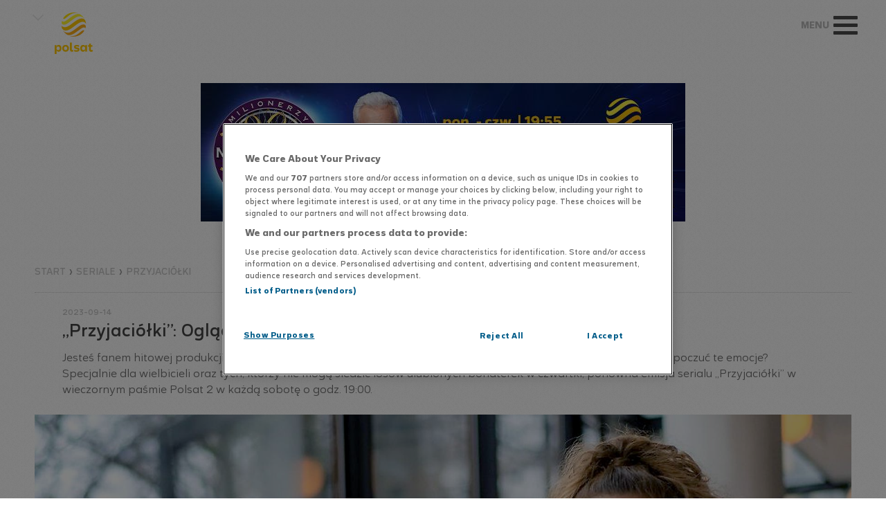

--- FILE ---
content_type: text/html
request_url: https://www.polsat.pl/news/2023-09-14/przyjaciolki-ogladaj-powtorki-serialu-na-antenie-polsat-2/
body_size: 10490
content:
 
<!DOCTYPE html>
<html lang="pl" class="nojs">
<head>
	<script type="application/ld+json">{"@context": "https://schema.org","@type": "NewsArticle","name": "Polsat","author": [{"@type": "Organization","url": "https://www.polsat.pl","name": "Polsat"}],"datePublished": "2023-09-14T22:12","dateModified": "2023-09-14T22:18","image": {"@type": "ImageObject","url": "https://ipla.pluscdn.pl/dituel/cp/hs/hsqhi5jegazstkqw65nk2cmbu1jo7p38.jpg","width": 1776,"height": 1000},"headline": "\u201EPrzyjaci\u00F3\u0142ki\u201D: Ogl\u0105daj powt\u00F3rki serialu na antenie Polsat 2","articleBody": "Ponowna emisja odcink\u00F3w produkcji w wieczornym pa\u015Bmie w sobot\u0119 o godz. 19:00. Emocjonuj\u0105cy 22. sezon \u017Byciowe historie czterech serdecznych kole\u017Canek, Ingi, Patrycji, Anki i Zuzy od jedenastu lat widzowie Polsatu \u015Bledz\u0105 z zapartym tchem. Serial Przyjaci\u00F3\u0142ki to produkcja, kt\u00F3r\u0105 pokocha\u0142y miliony Polek, a cz\u0119sto wraz z nimi ca\u0142e rodziny. Kt\u00F3\u017C by nie marzy\u0142 o takiej wyj\u0105tkowej relacji. Ten sezon jest inny ni\u017C wszystkie, warto wi\u0119c \u015Bledzi\u0107 perypetie bohaterek szczeg\u00F3lnie uwa\u017Cnie. Jeszcze raz Nie ma w \u017Cyciu nic cenniejszego ni\u017C osoba, z kt\u00F3r\u0105 mo\u017Cesz dzieli\u0107 swoje troski, rado\u015Bci i marzenia. Dziewczyny s\u0105 idealnym przyk\u0142adem na to, \u017Ce prawdziwa przyja\u017A\u0144 potrafi przetrwa\u0107 wszystko. Fanom serialu trudno wyobrazi\u0107 sobie czwartkowe wieczory bez Przyjaci\u00F3\u0142ek. A kiedy co\u015B jest tak dobre, \u017Ce chcesz to obejrze\u0107 jeszcze raz lub nie masz czasu w tygodniu, zajrzyj na Polsat 2 i ogl\u0105daj powt\u00F3rki programu w weekend. Przyjaci\u00F3\u0142ki w czwartek o godz. 21:10 w Telewizji POLSAT i w soboty o godz. 19:00 w Polsat 2. Przyjaci\u00F3\u0142ki Oficjalny profil POLSAT na Instagramie - @polsatofficial","url": "https://www.polsat.pl/news/2023-09-14/przyjaciolki-ogladaj-powtorki-serialu-na-antenie-polsat-2/","mainEntityOfPage": "https://www.polsat.pl/news/2023-09-14/przyjaciolki-ogladaj-powtorki-serialu-na-antenie-polsat-2/","publisher": {"@type": "Organization","name": "Polsat","logo": {"@type": "ImageObject","name": "Logo Polsat","url": "https://www.polsat.pl/templates/polsat2016/gfx/polsat_fixed.svg"}}}</script><script type="application/ld+json">{"@context": "https://schema.org","@type": "BreadcrumbList","itemListElement": [{"@type": "ListItem","position": 1,"item": {"@id": "https://www.polsat.pl/","name": "Polsat.pl"}}]}</script>
    <meta charset="UTF-8">
    <meta name="viewport" content="width=device-width,initial-scale=1.0,maximum-scale=1.0,user-scalable=no">
    <link rel="apple-touch-icon" sizes="180x180" href="/apple-touch-icon.png?v=1.2">
    <link rel="icon" type="image/png" href="/favicon-194x194.png?v=1.2" sizes="194x194">
    <link rel="icon" type="image/png" href="/favicon-32x32.png?v=1.2" sizes="32x32">
    <link rel="icon" type="image/png" href="/favicon-16x16.png?v=1.2" sizes="16x16">
    <link rel="manifest" href="/manifest.json">
    <link rel="mask-icon" href="/safari-pinned-tab.svg" color="#ffc700">
    <meta name="theme-color" content="#ffc700">
    <link rel="stylesheet" type="text/css" href="/templates/polsat2016/css/campaign.css?v=1.3"><script src="/templates/polsat2016/js/campaign.js?v=1.3"></script>








							


    
    
	
	    

	<title>„Przyjaciółki”: Oglądaj powtórki serialu na antenie Polsat 2 - Polsat.pl</title>

	<meta name="description" content="Jesteś fanem hitowej produkcji Polsatu? Nie martw się, że przegapiłeś któryś z odcinków! A może chcesz jeszcze raz poczuć te emocje? Specjalnie dla wielbicieli oraz tych, którzy nie mogą śledzić losów ulubionych bohaterek w czwartki, ponowna emisja serialu Przyjaciółki w wieczornym paśmie Polsat 2 w każdą sobotę o godz. 19:00." />
	<meta name="keywords" content="„Przyjaciółki”: Oglądaj powtórki serialu na antenie Polsat 2" />
	<meta name="robots" content="index, follow" />

    <meta property="fb:app_id" content="1955239731368074" />

	<meta property="og:site_name" content="www.polsat.pl" />
	<meta property="og:type" content="website">
    <meta property="og:locale" content="pl_PL">
	<meta property="og:url" content="https://www.polsat.pl/news/2023-09-14/przyjaciolki-ogladaj-powtorki-serialu-na-antenie-polsat-2/">
	<meta property="og:title" content="„Przyjaciółki”: Oglądaj powtórki serialu na antenie Polsat 2">
	<meta property="og:description" content="Jesteś fanem hitowej produkcji Polsatu? Nie martw się, że przegapiłeś któryś z odcinków! A może chcesz jeszcze raz poczuć te emocje? Specjalnie dla wielbicieli oraz tych, którzy nie mogą śledzić losów ulubionych bohaterek w czwartki, ponowna emisja serialu Przyjaciółki w wieczornym paśmie Polsat 2 w każdą sobotę o godz. 19:00.">
	<meta property="og:image" content="https://ipla.pluscdn.pl/dituel/cp/4g/4g4jxu17r4mrxh151oybqtbnuei3dk6s.jpg">

	<meta name="twitter:url" content="https://www.polsat.pl/news/2023-09-14/przyjaciolki-ogladaj-powtorki-serialu-na-antenie-polsat-2/">
	<meta name="twitter:title" content="„Przyjaciółki”: Oglądaj powtórki serialu na antenie Polsat 2">
	<meta name="twitter:description" content="Jesteś fanem hitowej produkcji Polsatu? Nie martw się, że przegapiłeś któryś z odcinków! A może chcesz jeszcze raz poczuć te emocje? Specjalnie dla wielbicieli oraz tych, którzy nie mogą śledzić losów ulubionych bohaterek w czwartki, ponowna emisja serialu Przyjaciółki w wieczornym paśmie Polsat 2 w każdą sobotę o godz. 19:00.">
	<meta name="twitter:image" content="https://ipla.pluscdn.pl/dituel/cp/4g/4g4jxu17r4mrxh151oybqtbnuei3dk6s.jpg">

	<meta property="article:author" content="https://www.facebook.com/polsat" />
	<meta property="article:publisher" content="https://www.facebook.com/polsat" />


    
        <link rel="stylesheet" href="/templates/videoPlayer/build/14e9c21cb8.css">
    <link rel="stylesheet" href="/templates/polsat2016/css/swiper.min.css?v=6.0.4">
    <link rel="stylesheet" type="text/css" href="/templates/polsat2016/css/style.css?v=3.88">
    

				<script src="https://cdn.cookielaw.org/scripttemplates/otSDKStub.js" type="text/javascript" charset="UTF-8" data-domain-script="3da9748a-3293-437a-ba7f-599e0765e502"></script>
		<script type="text/javascript">function OptanonWrapper() { }</script>
	    <!--[if lte IE 8]><script src="/templates/polsat2016/js/html5.js"></script><![endif]-->
    <script src="/templates/videoPlayer/build/3753e43bd7.js"></script>
    <script src="/templates/polsat2016/js/lib.js?v=1.2"></script>
    <script src="/templates/polsat2016/js/script.js?v=2.17"></script>
    <script type="text/javascript" src="https://redefine.hit.stat24.com/files/js/ado.js" async></script>
    <script src="/templates/interiaStats/polsat/interiaStats.js" defer></script>
	<script type="text/javascript" src="//redefine.hit.stat24.com/files/js/aomini.js"></script>
    
<!-- GPrism -->
<script>
<!--//--><![CDATA[//><!--
var gemius_identifier = 'zPpFNCM6GY_NTRyLPKRk5NUL3_NZxa9bhpLXSi9_BfP.i7';
var gemius_extraparameters = new Array("p=News/„Przyjaciółki”:_Oglądaj_powtórki_serialu_na_antenie_Polsat_2");

// lines below shouldn't be edited
function gemius_pending(i) { window[i] = window[i] || function() {var x = window[i+'_pdata'] = window[i+'_pdata'] || []; x[x.length]=arguments;};};
gemius_pending('gemius_hit'); gemius_pending('gemius_event'); gemius_pending('pp_gemius_hit'); gemius_pending('pp_gemius_event');
(function(d,t) {try {var gt=d.createElement(t),s=d.getElementsByTagName(t)[0],l='http'+((location.protocol=='https:')?'s':''); gt.setAttribute('async','async');
gt.setAttribute('defer','defer'); gt.src=l+'://gapl.hit.gemius.pl/xgemius.js'; s.parentNode.insertBefore(gt,s);} catch (e) {}})(document,'script');
//--><!]]>
</script>
</head>
<body>
<!-- Google Tag Manager -->
<noscript><iframe src="//www.googletagmanager.com/ns.html?id=GTM-MDV3NL"
height="0" width="0" style="display:none;visibility:hidden"></iframe></noscript>
<script>(function(w,d,s,l,i){w[l]=w[l]||[];w[l].push({'gtm.start':
new Date().getTime(),event:'gtm.js'});var f=d.getElementsByTagName(s)[0],
j=d.createElement(s),dl=l!='dataLayer'?'&l='+l:'';j.async=true;j.src=
'//www.googletagmanager.com/gtm.js?id='+i+dl;f.parentNode.insertBefore(j,f);
})(window,document,'script','dataLayer','GTM-MDV3NL');</script>
<!-- End Google Tag Manager -->

<div id="fb-root"></div>
<script async defer crossorigin="anonymous" src="https://connect.facebook.net/pl_PL/sdk.js#xfbml=1&version=v20.0&appId=1955239731368074" nonce="AqMkrIVA"></script>

    
<header>
    <div class="top">
        




        <div class="top-container">
            <div class="top-programlist" role="button" tabindex="0" aria-label="Otwórz listę programów" aria-controls="top-programlist-show">
                <span class="arrow-down" title="Zobacz nasze strony"></span>
                <div class="top-programlist-show" id="top-programlist-show">
                    <div class="chose-program-close">
                    </div>
					<div class="logos logos--header">
							        	<a class="logos__item is--active" href="https://www.polsat.pl/">
    			<!--[if gte IE 9]><!--><img src="https://www.polsat.pl/bin/597c6cbdba9449e3cd9d853f517cbbea.svg" onerror="this.onerror=null;this.src='https://www.polsat.pl/image/mini/2095278.png'" alt="Polsat" width="56" height="56" class="logos__img"><!--<![endif]-->
		<!--[if lt IE 9]><img src="https://www.polsat.pl/image/mini/2095278.png" alt="Polsat" width="56" height="56" class="logos__img"><![endif]-->
            </a>
		        	<a class="logos__item" href="https://www.polsatnews.pl/" target="_blank">
    			<!--[if gte IE 9]><!--><img src="https://www.polsat.pl/bin/4b0e16ebf41540632506771f0c9c9d38.svg" onerror="this.onerror=null;this.src='https://www.polsat.pl/image/mini/2095297.png'" alt="Polsat News" width="56" height="56" class="logos__img"><!--<![endif]-->
		<!--[if lt IE 9]><img src="https://www.polsat.pl/image/mini/2095297.png" alt="Polsat News" width="56" height="56" class="logos__img"><![endif]-->
            </a>
		        	<a class="logos__item" href="https://www.polsatsport.pl/" target="_blank">
    			<!--[if gte IE 9]><!--><img src="https://www.polsat.pl/bin/4bee71ae09ac1772569cde549833ff72.svg" onerror="this.onerror=null;this.src='https://www.polsat.pl/image/mini/2413276.svg'" alt="Polsat Sport 1" width="56" height="56" class="logos__img"><!--<![endif]-->
		<!--[if lt IE 9]><img src="https://www.polsat.pl/image/mini/2413276.svg" alt="Polsat Sport 1" width="56" height="56" class="logos__img"><![endif]-->
            </a>
		        	<a class="logos__item" href="https://www.superpolsat.pl/" target="_blank">
    			<!--[if gte IE 9]><!--><img src="https://www.polsat.pl/bin/9ebd6e15dc00ad64287c778c5563205d.svg" onerror="this.onerror=null;this.src='https://www.polsat.pl/image/mini/2095306.png'" alt="Super Polsat" width="56" height="56" class="logos__img"><!--<![endif]-->
		<!--[if lt IE 9]><img src="https://www.polsat.pl/image/mini/2095306.png" alt="Super Polsat" width="56" height="56" class="logos__img"><![endif]-->
            </a>
		        	<a class="logos__item" href="https://www.polsatfilm.pl/" target="_blank">
    			<!--[if gte IE 9]><!--><img src="https://www.polsat.pl/bin/eb21e6a8193dc1dbf40fd124d94fbd68.svg" onerror="this.onerror=null;this.src='https://www.polsat.pl/image/mini/2095287.png'" alt="Polsat Film" width="56" height="56" class="logos__img"><!--<![endif]-->
		<!--[if lt IE 9]><img src="https://www.polsat.pl/image/mini/2095287.png" alt="Polsat Film" width="56" height="56" class="logos__img"><![endif]-->
            </a>
		        	<a class="logos__item" href="https://www.polsatcafe.pl/" target="_blank">
    			<!--[if gte IE 9]><!--><img src="https://www.polsat.pl/bin/30140fbc806b21e8a0c0cbb95027ddbb.svg" onerror="this.onerror=null;this.src='https://www.polsat.pl/image/mini/2095284.png'" alt="Polsat Café" width="56" height="56" class="logos__img"><!--<![endif]-->
		<!--[if lt IE 9]><img src="https://www.polsat.pl/image/mini/2095284.png" alt="Polsat Café" width="56" height="56" class="logos__img"><![endif]-->
            </a>
		        	<a class="logos__item" href="https://www.polsatplay.pl/" target="_blank">
    			<!--[if gte IE 9]><!--><img src="https://www.polsat.pl/bin/4ab191d97ae7f5ba50cb39ba9d59ab5d.svg" onerror="this.onerror=null;this.src='https://www.polsat.pl/image/mini/2095299.png'" alt="Polsat Play" width="56" height="56" class="logos__img"><!--<![endif]-->
		<!--[if lt IE 9]><img src="https://www.polsat.pl/image/mini/2095299.png" alt="Polsat Play" width="56" height="56" class="logos__img"><![endif]-->
            </a>
		        	<a class="logos__item" href="https://www.polsatdoku.pl/">
    			<!--[if gte IE 9]><!--><img src="https://www.polsat.pl/bin/17bcd441d8069ce078e5839f6934241e.svg" onerror="this.onerror=null;this.src='https://www.polsat.pl/image/mini/2095286.png'" alt="Polsat Doku" width="56" height="56" class="logos__img"><!--<![endif]-->
		<!--[if lt IE 9]><img src="https://www.polsat.pl/image/mini/2095286.png" alt="Polsat Doku" width="56" height="56" class="logos__img"><![endif]-->
            </a>
		        	<a class="logos__item" href="https://www.polsatseriale.pl/" target="_blank">
    			<!--[if gte IE 9]><!--><img src="https://www.polsat.pl/bin/860dac42d2777ea815e1015de4143dfb.svg" onerror="this.onerror=null;this.src='https://www.polsat.pl/image/mini/2095301.png'" alt="Polsat Seriale" width="56" height="56" class="logos__img"><!--<![endif]-->
		<!--[if lt IE 9]><img src="https://www.polsat.pl/image/mini/2095301.png" alt="Polsat Seriale" width="56" height="56" class="logos__img"><![endif]-->
            </a>
		        	<a class="logos__item" href="https://www.polsatgames.pl" target="_blank">
    			<!--[if gte IE 9]><!--><img src="https://www.polsat.pl/bin/ce5f6f8111fc86f5a55cdc9de152137a.svg" onerror="this.onerror=null;this.src='https://www.polsat.pl/image/mini/2095509.png'" alt="Polsat Games" width="56" height="56" class="logos__img"><!--<![endif]-->
		<!--[if lt IE 9]><img src="https://www.polsat.pl/image/mini/2095509.png" alt="Polsat Games" width="56" height="56" class="logos__img"><![endif]-->
            </a>
		        	<a class="logos__item" href="https://www.tv4.pl/" target="_blank">
    			<!--[if gte IE 9]><!--><img src="https://www.polsat.pl/bin/563edf68fd63b6c162e3b703fad32556/tv4_logo.svg" onerror="this.onerror=null;this.src='https://www.polsat.pl/image/mini/2327886.png'" alt="TV4" width="56" height="56" class="logos__img"><!--<![endif]-->
		<!--[if lt IE 9]><img src="https://www.polsat.pl/image/mini/2327886.png" alt="TV4" width="56" height="56" class="logos__img"><![endif]-->
            </a>
		        	<a class="logos__item" href="https://www.tv6.com.pl/" target="_blank">
    			<!--[if gte IE 9]><!--><img src="https://www.polsat.pl/bin/7556b1055ed8ca51978f774e3772694d/tv6_logo.svg" onerror="this.onerror=null;this.src='https://www.polsat.pl/image/mini/2327887.png'" alt="TV6" width="56" height="56" class="logos__img"><!--<![endif]-->
		<!--[if lt IE 9]><img src="https://www.polsat.pl/image/mini/2327887.png" alt="TV6" width="56" height="56" class="logos__img"><![endif]-->
            </a>
		        	<a class="logos__item" href="https://www.polsatmusic.pl/" target="_blank">
    			<!--[if gte IE 9]><!--><img src="https://www.polsat.pl/bin/0d5368fdf798deb99e8f06de5eed4bf2.svg" onerror="this.onerror=null;this.src='https://www.polsat.pl/image/mini/2095296.png'" alt="Polsat Music" width="56" height="56" class="logos__img"><!--<![endif]-->
		<!--[if lt IE 9]><img src="https://www.polsat.pl/image/mini/2095296.png" alt="Polsat Music" width="56" height="56" class="logos__img"><![endif]-->
            </a>
		        	<a class="logos__item" href="https://www.eska.tv/" target="_blank">
    			<!--[if gte IE 9]><!--><img src="https://www.polsat.pl/bin/52723e629f808f94d0715eed7b2c64bc.svg" onerror="this.onerror=null;this.src='https://www.polsat.pl/image/mini/2095290.png'" alt="Eska TV" width="56" height="56" class="logos__img"><!--<![endif]-->
		<!--[if lt IE 9]><img src="https://www.polsat.pl/image/mini/2095290.png" alt="Eska TV" width="56" height="56" class="logos__img"><![endif]-->
            </a>
		        	<a class="logos__item" href="http://www.discopolomusic.pl/" target="_blank">
    			<!--[if gte IE 9]><!--><img src="https://www.polsat.pl/bin/86a7de0caf7baf90224a3022b1d1d088.svg" onerror="this.onerror=null;this.src='https://www.polsat.pl/image/mini/2095289.png'" alt="Disco Polo Music" width="56" height="56" class="logos__img"><!--<![endif]-->
		<!--[if lt IE 9]><img src="https://www.polsat.pl/image/mini/2095289.png" alt="Disco Polo Music" width="56" height="56" class="logos__img"><![endif]-->
            </a>
		        	<a class="logos__item" href="https://www.polotv.pl/" target="_blank">
    			<!--[if gte IE 9]><!--><img src="https://www.polsat.pl/bin/8b6a106865e9101ff55e69c487474dd4.svg" onerror="this.onerror=null;this.src='https://www.polsat.pl/image/mini/2095295.png'" alt="Polo TV" width="56" height="56" class="logos__img"><!--<![endif]-->
		<!--[if lt IE 9]><img src="https://www.polsat.pl/image/mini/2095295.png" alt="Polo TV" width="56" height="56" class="logos__img"><![endif]-->
            </a>
		        	<a class="logos__item" href="https://www.voxmusic.tv/">
    			<!--[if gte IE 9]><!--><img src="https://www.polsat.pl/bin/a118b4382c75787eaba1df05134c7226.svg" onerror="this.onerror=null;this.src='https://www.polsat.pl/image/mini/2095292.png'" alt="VOX Music TV" width="56" height="56" class="logos__img"><!--<![endif]-->
		<!--[if lt IE 9]><img src="https://www.polsat.pl/image/mini/2095292.png" alt="VOX Music TV" width="56" height="56" class="logos__img"><![endif]-->
            </a>
		        	<a class="logos__item" href="https://www.polsat1.pl/" target="_blank">
    			<!--[if gte IE 9]><!--><img src="https://www.polsat.pl/bin/0801881372112802760044bc2d5e6430.svg" onerror="this.onerror=null;this.src='https://www.polsat.pl/image/mini/2095282.png'" alt="Polsat 1" width="56" height="56" class="logos__img"><!--<![endif]-->
		<!--[if lt IE 9]><img src="https://www.polsat.pl/image/mini/2095282.png" alt="Polsat 1" width="56" height="56" class="logos__img"><![endif]-->
            </a>
		        	<a class="logos__item" href="https://www.polsat2.pl/" target="_blank">
    			<!--[if gte IE 9]><!--><img src="https://www.polsat.pl/bin/17b5edc53297af53c841392e755a0f0b.svg" onerror="this.onerror=null;this.src='https://www.polsat.pl/image/mini/2095283.png'" alt="Polsat 2" width="56" height="56" class="logos__img"><!--<![endif]-->
		<!--[if lt IE 9]><img src="https://www.polsat.pl/image/mini/2095283.png" alt="Polsat 2" width="56" height="56" class="logos__img"><![endif]-->
            </a>
		        	<a class="logos__item" href="https://www.fokus.tv/" target="_blank">
    			<!--[if gte IE 9]><!--><img src="https://www.polsat.pl/bin/57313bff7c46e1e019150b68a48c9975.svg" onerror="this.onerror=null;this.src='https://www.polsat.pl/image/mini/2095291.png'" alt="Fokus TV" width="56" height="56" class="logos__img"><!--<![endif]-->
		<!--[if lt IE 9]><img src="https://www.polsat.pl/image/mini/2095291.png" alt="Fokus TV" width="56" height="56" class="logos__img"><![endif]-->
            </a>
		        	<a class="logos__item" href="https://www.nowa.tv/" target="_blank">
    			<!--[if gte IE 9]><!--><img src="https://www.polsat.pl/bin/12847046b62d4271cd863cb75690cf7a.svg" onerror="this.onerror=null;this.src='https://www.polsat.pl/image/mini/2095294.png'" alt="Nowa TV" width="56" height="56" class="logos__img"><!--<![endif]-->
		<!--[if lt IE 9]><img src="https://www.polsat.pl/image/mini/2095294.png" alt="Nowa TV" width="56" height="56" class="logos__img"><![endif]-->
            </a>
	




					</div>
                </div>
            </div>
            <div class="top-logo">
                <a href="/"></a>
            </div>

            <ul class="top-links top-links-info ">
                                <li >
                    <a href="https://www.polsat.pl/newskiosk/" title="#NEWS" >#NEWS                    </a>
                </li>
                                <li >
                    <a href="https://www.polsat.pl/programy/" title="Programy" >Programy                    </a>
                </li>
                                <li >
                    <a href="https://www.polsat.pl/seriale/" title="Seriale" >Seriale                    </a>
                </li>
                                <li >
                    <a href="https://www.polsat.pl/filmy/" title="Filmy" >Filmy                    </a>
                </li>
                                <li >
                    <a href="https://www.polsat.pl/program-tv/" title="Program TV" >Program TV                    </a>
                </li>
                                <li >
                    <a href="https://www.polsat.pl/gdzie-ogladac/" title="Gdzie oglądać?" >Gdzie oglądać?                    </a>
                </li>
                                <li >
                    <a href="https://polsatboxgo.pl" title="Polsat Box Go"  target="_blank">Polsat Box Go                    </a>
                </li>
                                <li  class="search-li">
                    <b id="showSearch"></b>
                    <div class="search">
                        <form class="search_form" action="https://www.polsat.pl/wyszukiwarka/" method="get">
                            <input class="search_form_input" type="text" name="text" id="search-input" value="" placeholder="Szukaj w serwisie">
                            <button type="submit"><span class="sr-only">Szukaj</span></button>
                        </form>
                        <div class="search_form_close"></div>
                    </div>
                </li>
                <li class="contrast-top">
                  <button id="contrast-toggle" class="contrast-toggle" title="Zmień kontrast">
                    <div class="contrast-toggle__icon"></div>
                  </button>
                </li>
                <li class="fb-top">
                    <a href="https://www.facebook.com/polsat" target="_blank"><span class="facebook_likes"></span></a>
                </li>
                <li class="is-top">
                    <a href="https://www.instagram.com/polsatofficial/" target="_blank"><span class="insta_likes"></span></a>
                </li>
                <li class="tt-top">
                    <a href="https://www.tiktok.com/@polsat" target="_blank"><span class="tt_likes"></span></a>
                </li>
                <li class="tw-top">
                    <a href="https://twitter.com/telewizjapolsat" target="_blank"><span class="twitter_likes"></span></a>
                </li>
                <li class="yt-top">
                    <a href="https://www.youtube.com/user/Polsat" target="_blank"><span class="yt_likes"></span></a>
                </li>
                <div class="open-menu" role="button" tabindex="0" aria-label="Otwórz menu" aria-controls="top-links-mobile">
                	<span class="show-menu" href="#" title="rozwiń"><p></p></span>
                </div>
            </ul>

            <ul class="top-links-mobile" id="top-links-mobile">
                <li>
                    <div class="mobile-logo">
                        <a href="/"></a>
                    </div>
                    <label class="mobile-close"></label>
                </li>
                <li>
                    <div class="search-mobile"> 
                        <form class="search_form" action="https://www.polsat.pl/wyszukiwarka/" method="get">
                            <input class="search_form_input" type="text" name="text" id="search-input" value="" placeholder="Szukaj w serwisie">
                            <button type="submit"><span class="sr-only">Szukaj</span></button>
                        </form>
                    </div>
                </li>
                                <li >
                    <a href="https://www.polsat.pl/newskiosk/" title="#NEWS" >#NEWS</a>
                </li>
                                <li >
                    <a href="https://www.polsat.pl/programy/" title="Programy" >Programy</a>
                </li>
                                <li >
                    <a href="https://www.polsat.pl/seriale/" title="Seriale" >Seriale</a>
                </li>
                                <li >
                    <a href="https://www.polsat.pl/filmy/" title="Filmy" >Filmy</a>
                </li>
                                <li >
                    <a href="https://www.polsat.pl/program-tv/" title="Program TV" >Program TV</a>
                </li>
                                <li >
                    <a href="https://www.polsat.pl/gdzie-ogladac/" title="Gdzie oglądać?" >Gdzie oglądać?</a>
                </li>
                                <li >
                    <a href="https://polsatboxgo.pl" title="Polsat Box Go"  target="_blank">Polsat Box Go</a>
                </li>
                                <li class="social fb-mobile is-mobile yt-mobile">
                    <button id="contrast-toggle-mobile" class="contrast-toggle-mobile" title="Zmień kontrast">
              			<div class="contrast-toggle__icon-mobile"></div>
            		</button>
                    <a href="https://www.facebook.com/polsat" target="_blank"><span class="facebook_likes"></span></a>
                    <a href="https://www.instagram.com/polsatofficial/" target="_blank"><span class="insta_likes"></span></a>
                    <a href="https://www.tiktok.com/@polsat" target="_blank"><span class="tt_likes"></span></a>
                    <a href="https://twitter.com/telewizjapolsat" target="_blank"><span class="twitter_likes"></span></a>
                    <a href="https://www.youtube.com/user/Polsat" target="_blank"><span class="yt_likes"></span></a>
                </li>
                <li>
					<div class="logos logos--mobile">
							        	<a class="logos__item is--active" href="https://www.polsat.pl/">
    			<!--[if gte IE 9]><!--><img src="https://www.polsat.pl/bin/597c6cbdba9449e3cd9d853f517cbbea.svg" onerror="this.onerror=null;this.src='https://www.polsat.pl/image/mini/2095278.png'" alt="Polsat" width="56" height="56" class="logos__img"><!--<![endif]-->
		<!--[if lt IE 9]><img src="https://www.polsat.pl/image/mini/2095278.png" alt="Polsat" width="56" height="56" class="logos__img"><![endif]-->
            </a>
		        	<a class="logos__item" href="https://www.polsatnews.pl/" target="_blank">
    			<!--[if gte IE 9]><!--><img src="https://www.polsat.pl/bin/4b0e16ebf41540632506771f0c9c9d38.svg" onerror="this.onerror=null;this.src='https://www.polsat.pl/image/mini/2095297.png'" alt="Polsat News" width="56" height="56" class="logos__img"><!--<![endif]-->
		<!--[if lt IE 9]><img src="https://www.polsat.pl/image/mini/2095297.png" alt="Polsat News" width="56" height="56" class="logos__img"><![endif]-->
            </a>
		        	<a class="logos__item" href="https://www.polsatsport.pl/" target="_blank">
    			<!--[if gte IE 9]><!--><img src="https://www.polsat.pl/bin/4bee71ae09ac1772569cde549833ff72.svg" onerror="this.onerror=null;this.src='https://www.polsat.pl/image/mini/2413276.svg'" alt="Polsat Sport 1" width="56" height="56" class="logos__img"><!--<![endif]-->
		<!--[if lt IE 9]><img src="https://www.polsat.pl/image/mini/2413276.svg" alt="Polsat Sport 1" width="56" height="56" class="logos__img"><![endif]-->
            </a>
		        	<a class="logos__item" href="https://www.superpolsat.pl/" target="_blank">
    			<!--[if gte IE 9]><!--><img src="https://www.polsat.pl/bin/9ebd6e15dc00ad64287c778c5563205d.svg" onerror="this.onerror=null;this.src='https://www.polsat.pl/image/mini/2095306.png'" alt="Super Polsat" width="56" height="56" class="logos__img"><!--<![endif]-->
		<!--[if lt IE 9]><img src="https://www.polsat.pl/image/mini/2095306.png" alt="Super Polsat" width="56" height="56" class="logos__img"><![endif]-->
            </a>
		        	<a class="logos__item" href="https://www.polsatfilm.pl/" target="_blank">
    			<!--[if gte IE 9]><!--><img src="https://www.polsat.pl/bin/eb21e6a8193dc1dbf40fd124d94fbd68.svg" onerror="this.onerror=null;this.src='https://www.polsat.pl/image/mini/2095287.png'" alt="Polsat Film" width="56" height="56" class="logos__img"><!--<![endif]-->
		<!--[if lt IE 9]><img src="https://www.polsat.pl/image/mini/2095287.png" alt="Polsat Film" width="56" height="56" class="logos__img"><![endif]-->
            </a>
		        	<a class="logos__item" href="https://www.polsatcafe.pl/" target="_blank">
    			<!--[if gte IE 9]><!--><img src="https://www.polsat.pl/bin/30140fbc806b21e8a0c0cbb95027ddbb.svg" onerror="this.onerror=null;this.src='https://www.polsat.pl/image/mini/2095284.png'" alt="Polsat Café" width="56" height="56" class="logos__img"><!--<![endif]-->
		<!--[if lt IE 9]><img src="https://www.polsat.pl/image/mini/2095284.png" alt="Polsat Café" width="56" height="56" class="logos__img"><![endif]-->
            </a>
		        	<a class="logos__item" href="https://www.polsatplay.pl/" target="_blank">
    			<!--[if gte IE 9]><!--><img src="https://www.polsat.pl/bin/4ab191d97ae7f5ba50cb39ba9d59ab5d.svg" onerror="this.onerror=null;this.src='https://www.polsat.pl/image/mini/2095299.png'" alt="Polsat Play" width="56" height="56" class="logos__img"><!--<![endif]-->
		<!--[if lt IE 9]><img src="https://www.polsat.pl/image/mini/2095299.png" alt="Polsat Play" width="56" height="56" class="logos__img"><![endif]-->
            </a>
		        	<a class="logos__item" href="https://www.polsatdoku.pl/">
    			<!--[if gte IE 9]><!--><img src="https://www.polsat.pl/bin/17bcd441d8069ce078e5839f6934241e.svg" onerror="this.onerror=null;this.src='https://www.polsat.pl/image/mini/2095286.png'" alt="Polsat Doku" width="56" height="56" class="logos__img"><!--<![endif]-->
		<!--[if lt IE 9]><img src="https://www.polsat.pl/image/mini/2095286.png" alt="Polsat Doku" width="56" height="56" class="logos__img"><![endif]-->
            </a>
		        	<a class="logos__item" href="https://www.polsatseriale.pl/" target="_blank">
    			<!--[if gte IE 9]><!--><img src="https://www.polsat.pl/bin/860dac42d2777ea815e1015de4143dfb.svg" onerror="this.onerror=null;this.src='https://www.polsat.pl/image/mini/2095301.png'" alt="Polsat Seriale" width="56" height="56" class="logos__img"><!--<![endif]-->
		<!--[if lt IE 9]><img src="https://www.polsat.pl/image/mini/2095301.png" alt="Polsat Seriale" width="56" height="56" class="logos__img"><![endif]-->
            </a>
		        	<a class="logos__item" href="https://www.polsatgames.pl" target="_blank">
    			<!--[if gte IE 9]><!--><img src="https://www.polsat.pl/bin/ce5f6f8111fc86f5a55cdc9de152137a.svg" onerror="this.onerror=null;this.src='https://www.polsat.pl/image/mini/2095509.png'" alt="Polsat Games" width="56" height="56" class="logos__img"><!--<![endif]-->
		<!--[if lt IE 9]><img src="https://www.polsat.pl/image/mini/2095509.png" alt="Polsat Games" width="56" height="56" class="logos__img"><![endif]-->
            </a>
		        	<a class="logos__item" href="https://www.tv4.pl/" target="_blank">
    			<!--[if gte IE 9]><!--><img src="https://www.polsat.pl/bin/563edf68fd63b6c162e3b703fad32556/tv4_logo.svg" onerror="this.onerror=null;this.src='https://www.polsat.pl/image/mini/2327886.png'" alt="TV4" width="56" height="56" class="logos__img"><!--<![endif]-->
		<!--[if lt IE 9]><img src="https://www.polsat.pl/image/mini/2327886.png" alt="TV4" width="56" height="56" class="logos__img"><![endif]-->
            </a>
		        	<a class="logos__item" href="https://www.tv6.com.pl/" target="_blank">
    			<!--[if gte IE 9]><!--><img src="https://www.polsat.pl/bin/7556b1055ed8ca51978f774e3772694d/tv6_logo.svg" onerror="this.onerror=null;this.src='https://www.polsat.pl/image/mini/2327887.png'" alt="TV6" width="56" height="56" class="logos__img"><!--<![endif]-->
		<!--[if lt IE 9]><img src="https://www.polsat.pl/image/mini/2327887.png" alt="TV6" width="56" height="56" class="logos__img"><![endif]-->
            </a>
		        	<a class="logos__item" href="https://www.polsatmusic.pl/" target="_blank">
    			<!--[if gte IE 9]><!--><img src="https://www.polsat.pl/bin/0d5368fdf798deb99e8f06de5eed4bf2.svg" onerror="this.onerror=null;this.src='https://www.polsat.pl/image/mini/2095296.png'" alt="Polsat Music" width="56" height="56" class="logos__img"><!--<![endif]-->
		<!--[if lt IE 9]><img src="https://www.polsat.pl/image/mini/2095296.png" alt="Polsat Music" width="56" height="56" class="logos__img"><![endif]-->
            </a>
		        	<a class="logos__item" href="https://www.eska.tv/" target="_blank">
    			<!--[if gte IE 9]><!--><img src="https://www.polsat.pl/bin/52723e629f808f94d0715eed7b2c64bc.svg" onerror="this.onerror=null;this.src='https://www.polsat.pl/image/mini/2095290.png'" alt="Eska TV" width="56" height="56" class="logos__img"><!--<![endif]-->
		<!--[if lt IE 9]><img src="https://www.polsat.pl/image/mini/2095290.png" alt="Eska TV" width="56" height="56" class="logos__img"><![endif]-->
            </a>
		        	<a class="logos__item" href="http://www.discopolomusic.pl/" target="_blank">
    			<!--[if gte IE 9]><!--><img src="https://www.polsat.pl/bin/86a7de0caf7baf90224a3022b1d1d088.svg" onerror="this.onerror=null;this.src='https://www.polsat.pl/image/mini/2095289.png'" alt="Disco Polo Music" width="56" height="56" class="logos__img"><!--<![endif]-->
		<!--[if lt IE 9]><img src="https://www.polsat.pl/image/mini/2095289.png" alt="Disco Polo Music" width="56" height="56" class="logos__img"><![endif]-->
            </a>
		        	<a class="logos__item" href="https://www.polotv.pl/" target="_blank">
    			<!--[if gte IE 9]><!--><img src="https://www.polsat.pl/bin/8b6a106865e9101ff55e69c487474dd4.svg" onerror="this.onerror=null;this.src='https://www.polsat.pl/image/mini/2095295.png'" alt="Polo TV" width="56" height="56" class="logos__img"><!--<![endif]-->
		<!--[if lt IE 9]><img src="https://www.polsat.pl/image/mini/2095295.png" alt="Polo TV" width="56" height="56" class="logos__img"><![endif]-->
            </a>
		        	<a class="logos__item" href="https://www.voxmusic.tv/">
    			<!--[if gte IE 9]><!--><img src="https://www.polsat.pl/bin/a118b4382c75787eaba1df05134c7226.svg" onerror="this.onerror=null;this.src='https://www.polsat.pl/image/mini/2095292.png'" alt="VOX Music TV" width="56" height="56" class="logos__img"><!--<![endif]-->
		<!--[if lt IE 9]><img src="https://www.polsat.pl/image/mini/2095292.png" alt="VOX Music TV" width="56" height="56" class="logos__img"><![endif]-->
            </a>
		        	<a class="logos__item" href="https://www.polsat1.pl/" target="_blank">
    			<!--[if gte IE 9]><!--><img src="https://www.polsat.pl/bin/0801881372112802760044bc2d5e6430.svg" onerror="this.onerror=null;this.src='https://www.polsat.pl/image/mini/2095282.png'" alt="Polsat 1" width="56" height="56" class="logos__img"><!--<![endif]-->
		<!--[if lt IE 9]><img src="https://www.polsat.pl/image/mini/2095282.png" alt="Polsat 1" width="56" height="56" class="logos__img"><![endif]-->
            </a>
		        	<a class="logos__item" href="https://www.polsat2.pl/" target="_blank">
    			<!--[if gte IE 9]><!--><img src="https://www.polsat.pl/bin/17b5edc53297af53c841392e755a0f0b.svg" onerror="this.onerror=null;this.src='https://www.polsat.pl/image/mini/2095283.png'" alt="Polsat 2" width="56" height="56" class="logos__img"><!--<![endif]-->
		<!--[if lt IE 9]><img src="https://www.polsat.pl/image/mini/2095283.png" alt="Polsat 2" width="56" height="56" class="logos__img"><![endif]-->
            </a>
		        	<a class="logos__item" href="https://www.fokus.tv/" target="_blank">
    			<!--[if gte IE 9]><!--><img src="https://www.polsat.pl/bin/57313bff7c46e1e019150b68a48c9975.svg" onerror="this.onerror=null;this.src='https://www.polsat.pl/image/mini/2095291.png'" alt="Fokus TV" width="56" height="56" class="logos__img"><!--<![endif]-->
		<!--[if lt IE 9]><img src="https://www.polsat.pl/image/mini/2095291.png" alt="Fokus TV" width="56" height="56" class="logos__img"><![endif]-->
            </a>
		        	<a class="logos__item" href="https://www.nowa.tv/" target="_blank">
    			<!--[if gte IE 9]><!--><img src="https://www.polsat.pl/bin/12847046b62d4271cd863cb75690cf7a.svg" onerror="this.onerror=null;this.src='https://www.polsat.pl/image/mini/2095294.png'" alt="Nowa TV" width="56" height="56" class="logos__img"><!--<![endif]-->
		<!--[if lt IE 9]><img src="https://www.polsat.pl/image/mini/2095294.png" alt="Nowa TV" width="56" height="56" class="logos__img"><![endif]-->
            </a>
	




					</div>
                </li>
            </ul>

        </div>
    </div>

    

    <div class="clearfix"></div>
</header>
<main>

    


								<!-- [1493288] -->
<!-- INSIDE START -->

	<div class="campaign swiper-container-initialized swiper-container-vertical swiper-container-autoheight" style="height: 200px; max-height: 200px;" id="campaign">
	<div class="campaign__wrapper swiper-wrapper" style="height: 200px; transform: translate3d(0px, 0px, 0px);">
	    		    		    		    		    		    		    		    		    		    		    		    		    		    		    		    		    		    		    		    	
            
                                                                                <div class="campaign__banner swiper-slide swiper-slide-active" data-campaign-id="1936699" style="height: 200px;">
                            <a class="campaign__link" href="https://www.polsat.pl/program/randka-w-ciemno/?utm_source=polsat_pl&utm_medium=banner_program_tv_news&utm_campaign=jesien_2025_rwc" ondragstart="return false;">
                            <img class="campaign__image" src="https://ipla.pluscdn.pl/dituel/cp/ug/ugxr5jp54gqqk7d21w527bybctk1qea6.jpg" alt="„Randka w ciemno” w sobotę o godz. 16:30 w Polsacie" width="700" height="200" ondragstart="return false;">
                            </a>
                        </div>
                    	    		    		    		    			    		    		    		    		    		    		    		    		    		    		    		    		    		    		    		    		    		    	
            
                                                                                <div class="campaign__banner swiper-slide swiper-slide-active" data-campaign-id="1934038" style="height: 200px;">
                            <a class="campaign__link" href="https://www.polsat.pl/program/milionerzy/?utm_source=polsat_pl&utm_medium=banner_program_tv_news&utm_campaign=jesien_2025_mil" ondragstart="return false;">
                            <img class="campaign__image" src="https://ipla.pluscdn.pl/dituel/cp/qt/qtye285mdcf9n8p267zjg5ddebuvsfr7.jpg" alt="„Milionerzy” od poniedziałku do czwartku o godz. 19:55 w Polsacie" width="700" height="200" ondragstart="return false;">
                            </a>
                        </div>
                    	    		    		    		    		
</div>
                    <span class="swiper-notification" aria-live="assertive" aria-atomic="true"></span>
                </div>
                <form data-action="/icm/" method="POST" class="campaign__form hidden" id="campaign__form"><input type="hidden" name="module_id" value="MTAzODY="><input type="hidden" name="FK_ELEMENT_TYPES_ID" value="3"></form>
				<script>$(function() {var size = document.querySelectorAll('.campaign__banner').length;window.campaignSwiper = new Swiper('#campaign', {direction: 'vertical',slidesPerView: 1,onlyExternal: true,touchStartPreventDefault: false,preventClicksPropagation: false,autoHeight: true,watchOverflow: true,loop: size > 1,slideClass: 'campaign__banner',on: {init: function() {if (this.params.loop) {this.params.autoplay = {delay: 5000};this.autoplay.start();}},resize: function(){this.update(true);}}});});</script>



<div class="ajaxPage" id="ajaxPage">

    <div class="crumbbox">

        <ul class="breadcrumb">
        <li><a href="/">Start</a></li>
                    <li>Seriale</li>
            <li>Przyjaciółki</li>
                	
        </ul>
        <div class="clearfix"></div>
    </div>

	<article class="article">
		<div class="ajaxNewsSlider news-box-mt20">
    		<div class="full mobi-border-top">
        		        		<div class="news-date">2023-09-14</div>
        		<h1 class="htitle aj-person">„Przyjaciółki”: Oglądaj powtórki serialu na antenie Polsat 2</h1>
        		<div class="news-likes"> <div class="fb-like" data-href="https://www.polsat.pl/news/2023-09-14/przyjaciolki-ogladaj-powtorki-serialu-na-antenie-polsat-2/" data-layout="button" data-action="like" data-show-faces="true" data-share="false"></div> </div>
    		</div>
		</div>
		<div class="ajaxPageSlider news-box">
    		<div class="news-prev">
        		<p>	        		Jesteś fanem hitowej produkcji Polsatu? Nie martw się, że przegapiłeś któryś z odcinków! A może chcesz jeszcze raz poczuć te emocje? Specjalnie dla wielbicieli oraz tych, którzy nie mogą śledzić  losów ulubionych bohaterek w czwartki, ponowna emisja serialu „Przyjaciółki” w wieczornym paśmie Polsat 2 w każdą sobotę o godz. 19:00.
        		</p>
    		</div>
		</div>
				<div class="ajaxPageFull">
    		<img src="https://ipla.pluscdn.pl/dituel/cp/hs/hsqhi5jegazstkqw65nk2cmbu1jo7p38.jpg" />
		</div>
		
		<div class="ajaxPageSlider news-box">
		    <div class="news-prev news-page-content">
		    					<p><strong> Emocjonujący 22. sezon </strong><br />Życiowe historie czterech serdecznych koleżanek, Ingi, Patrycji, Anki i Zuzy od jedenastu lat widzowie Polsatu śledzą z zapartym tchem. Serial „Przyjaciółki” to produkcja, którą pokochały miliony Polek, a często wraz z nimi całe rodziny. Któż by nie marzył o takiej wyjątkowej relacji. Ten sezon jest inny niż wszystkie, warto więc śledzić perypetie bohaterek szczególnie uważnie.</p>
<p><strong> Jeszcze raz </strong><br />Nie ma w życiu nic cenniejszego niż osoba, z którą możesz dzielić swoje troski, radości i marzenia. Dziewczyny są idealnym przykładem na to, że prawdziwa przyjaźń potrafi przetrwać wszystko. Fanom serialu trudno wyobrazić sobie czwartkowe wieczory bez „Przyjaciółek”. A kiedy coś jest tak dobre, że chcesz to obejrzeć jeszcze raz lub nie masz czasu w tygodniu, zajrzyj na Polsat 2 i oglądaj powtórki programu w weekend.</p>
<p><span style="text-decoration: underline; color: #f99d1c;">„</span><a href=" https://www.polsat.pl/serial/przyjaciolki/"><span style="text-decoration: underline;">Przyjaciółki</span></a><span style="text-decoration: underline; color: #f99d1c;">”</span> w czwartek o godz. 21:10 w Telewizji POLSAT i w soboty o godz. 19:00 w Polsat 2.</p>
<div style="margin-bottom: 10px;" align="center">
<div class="fb-page" data-href="https://www.facebook.com/Serial.Przyjaciolki/" data-tabs="" data-width="500" data-height="" data-small-header="false" data-adapt-container-width="true" data-hide-cover="false" data-show-facepile="true">
<blockquote class="fb-xfbml-parse-ignore" cite="https://www.facebook.com/Serial.Przyjaciolki/"><a href="https://www.facebook.com/Serial.Przyjaciolki/">Przyjaciółki<br /></a></blockquote>
</div>
</div>
<p><a href="https://www.instagram.com/polsatofficial/" target="_blank" rel="noopener noreferrer"><span style="text-decoration: underline;">Oficjalny profil POLSAT na Instagramie - @polsatofficial</span></a></p>
<p> </p>
				


    		</div>
    		    			    		<div class="tags">
        				    				<a href="/wyszukiwarka/?text=%22POLSAT 2%22" class="tags__item">POLSAT 2</a>
						    				<a href="/wyszukiwarka/?text=%22PRZYJACIÓŁKI%22" class="tags__item">PRZYJACIÓŁKI</a>
					    			</div>
    				</div>

		
					<div id="series">
									<div class="series" id="series-1" data-ready="true">
                        <a href="https://www.polsat.pl/news/2023-08-10/przyjaciolki-czeka-niepokojacy-sezon-zdradza-serialowa-anka/" class="series__link">
                            Czytaj więcej: „Przyjaciółki” czeka niepokojący sezon, zdradza serialowa Anka
						</a>
					</div>
									<div class="series" id="series-2" data-ready="false">
                        <a href="https://www.polsat.pl/news/2023-07-29/przyjaciolki-czas-zaskoczen-jakie-zmiany-w-22-sezonie/" class="series__link">
                            Czytaj więcej: „Przyjaciółki”: Czas zaskoczeń! Jakie zmiany w 22. sezonie?
						</a>
					</div>
								                <script src="/templates/polsat2016/js/series2.js?v=1.1" async></script>
			</div>
							<div id="recomended" data-url="https://www.polsat.pl/zobacz-takze_7710/" data-ev="1877169"></div>
		
		<form id="viewCount1877169" class="viewCount" style="display:none;">
			<input type="hidden" name="module_id" value="MzI5Mg==">
			<input type="hidden" name="ELEMENT_ID" value="1877169">
			<input type="hidden" name="FK_ELEMENT_TYPES_ID" value="3">
		</form>
	</article>
</div>

<script>
$( document ).ready(function() {
	$('.comments-facebook').on('click', function(e) {
    	e.preventDefault();
		fbShare('https://www.polsat.pl/news/2023-09-14/przyjaciolki-ogladaj-powtorki-serialu-na-antenie-polsat-2/');
	});
});
</script>

<!-- INSIDE END -->

    

    

</main>

<footer id="footer">
	<div class="footer-inside">
		<script>!function(d,s,id){var js,fjs=d.getElementsByTagName(s)[0];if(!d.getElementById(id)){js=d.createElement(s);js.id=id;js.src="https://platform.twitter.com/widgets.js";fjs.parentNode.insertBefore(js,fjs);}}(document,"script","twitter-wjs");</script><div class="footer-logos"><div class="logos logos--footer">	        	<a class="logos__item is--active" href="https://www.polsat.pl/">
    			<!--[if gte IE 9]><!--><img src="https://www.polsat.pl/bin/597c6cbdba9449e3cd9d853f517cbbea.svg" onerror="this.onerror=null;this.src='https://www.polsat.pl/image/mini/2095278.png'" alt="Polsat" width="56" height="56" class="logos__img"><!--<![endif]-->
		<!--[if lt IE 9]><img src="https://www.polsat.pl/image/mini/2095278.png" alt="Polsat" width="56" height="56" class="logos__img"><![endif]-->
            </a>
		        	<a class="logos__item" href="https://www.polsat1.pl/" target="_blank">
    			<!--[if gte IE 9]><!--><img src="https://www.polsat.pl/bin/0801881372112802760044bc2d5e6430.svg" onerror="this.onerror=null;this.src='https://www.polsat.pl/image/mini/2095282.png'" alt="Polsat 1" width="56" height="56" class="logos__img"><!--<![endif]-->
		<!--[if lt IE 9]><img src="https://www.polsat.pl/image/mini/2095282.png" alt="Polsat 1" width="56" height="56" class="logos__img"><![endif]-->
            </a>
		        	<a class="logos__item" href="https://www.polsat2.pl/" target="_blank">
    			<!--[if gte IE 9]><!--><img src="https://www.polsat.pl/bin/17b5edc53297af53c841392e755a0f0b.svg" onerror="this.onerror=null;this.src='https://www.polsat.pl/image/mini/2095283.png'" alt="Polsat 2" width="56" height="56" class="logos__img"><!--<![endif]-->
		<!--[if lt IE 9]><img src="https://www.polsat.pl/image/mini/2095283.png" alt="Polsat 2" width="56" height="56" class="logos__img"><![endif]-->
            </a>
		        	<a class="logos__item" href="https://www.superpolsat.pl/" target="_blank">
    			<!--[if gte IE 9]><!--><img src="https://www.polsat.pl/bin/9ebd6e15dc00ad64287c778c5563205d.svg" onerror="this.onerror=null;this.src='https://www.polsat.pl/image/mini/2095306.png'" alt="Super Polsat" width="56" height="56" class="logos__img"><!--<![endif]-->
		<!--[if lt IE 9]><img src="https://www.polsat.pl/image/mini/2095306.png" alt="Super Polsat" width="56" height="56" class="logos__img"><![endif]-->
            </a>
		        	<a class="logos__item" href="https://www.polsatnews.pl/" target="_blank">
    			<!--[if gte IE 9]><!--><img src="https://www.polsat.pl/bin/4b0e16ebf41540632506771f0c9c9d38.svg" onerror="this.onerror=null;this.src='https://www.polsat.pl/image/mini/2095297.png'" alt="Polsat News" width="56" height="56" class="logos__img"><!--<![endif]-->
		<!--[if lt IE 9]><img src="https://www.polsat.pl/image/mini/2095297.png" alt="Polsat News" width="56" height="56" class="logos__img"><![endif]-->
            </a>
		        	<a class="logos__item" href="https://www.polsat.pl/program-tv/#polsatnewspolityka" target="_blank">
    			<!--[if gte IE 9]><!--><img src="https://www.polsat.pl/bin/35195d167d08ac7ce7066bf8540bbdd2.svg" onerror="this.onerror=null;this.src='https://www.polsat.pl/image/mini/2388554.svg'" alt="Polsat News Polityka" width="56" height="56" class="logos__img"><!--<![endif]-->
		<!--[if lt IE 9]><img src="https://www.polsat.pl/image/mini/2388554.svg" alt="Polsat News Polityka" width="56" height="56" class="logos__img"><![endif]-->
            </a>
		        	<a class="logos__item" href="https://www.polsatnews.pl/program-tv/" target="_blank">
    			<!--[if gte IE 9]><!--><img src="https://www.polsat.pl/bin/203e54600db777b9c35d5cde2e22c771.svg" onerror="this.onerror=null;this.src='https://www.polsat.pl/image/mini/2095298.png'" alt="Polsat News 2" width="56" height="56" class="logos__img"><!--<![endif]-->
		<!--[if lt IE 9]><img src="https://www.polsat.pl/image/mini/2095298.png" alt="Polsat News 2" width="56" height="56" class="logos__img"><![endif]-->
            </a>
		        	<a class="logos__item" href="https://www.polsatfilm.pl/" target="_blank">
    			<!--[if gte IE 9]><!--><img src="https://www.polsat.pl/bin/eb21e6a8193dc1dbf40fd124d94fbd68.svg" onerror="this.onerror=null;this.src='https://www.polsat.pl/image/mini/2095287.png'" alt="Polsat Film" width="56" height="56" class="logos__img"><!--<![endif]-->
		<!--[if lt IE 9]><img src="https://www.polsat.pl/image/mini/2095287.png" alt="Polsat Film" width="56" height="56" class="logos__img"><![endif]-->
            </a>
		        	<a class="logos__item" href="https://www.polsatplay.pl/" target="_blank">
    			<!--[if gte IE 9]><!--><img src="https://www.polsat.pl/bin/4ab191d97ae7f5ba50cb39ba9d59ab5d.svg" onerror="this.onerror=null;this.src='https://www.polsat.pl/image/mini/2095299.png'" alt="Polsat Play" width="56" height="56" class="logos__img"><!--<![endif]-->
		<!--[if lt IE 9]><img src="https://www.polsat.pl/image/mini/2095299.png" alt="Polsat Play" width="56" height="56" class="logos__img"><![endif]-->
            </a>
		        	<a class="logos__item" href="https://www.polsatcafe.pl/" target="_blank">
    			<!--[if gte IE 9]><!--><img src="https://www.polsat.pl/bin/30140fbc806b21e8a0c0cbb95027ddbb.svg" onerror="this.onerror=null;this.src='https://www.polsat.pl/image/mini/2095284.png'" alt="Polsat Café" width="56" height="56" class="logos__img"><!--<![endif]-->
		<!--[if lt IE 9]><img src="https://www.polsat.pl/image/mini/2095284.png" alt="Polsat Café" width="56" height="56" class="logos__img"><![endif]-->
            </a>
		        	<a class="logos__item" href="https://www.polsatdoku.pl/">
    			<!--[if gte IE 9]><!--><img src="https://www.polsat.pl/bin/17bcd441d8069ce078e5839f6934241e.svg" onerror="this.onerror=null;this.src='https://www.polsat.pl/image/mini/2095286.png'" alt="Polsat Doku" width="56" height="56" class="logos__img"><!--<![endif]-->
		<!--[if lt IE 9]><img src="https://www.polsat.pl/image/mini/2095286.png" alt="Polsat Doku" width="56" height="56" class="logos__img"><![endif]-->
            </a>
		        	<a class="logos__item" href="https://www.polsatseriale.pl/" target="_blank">
    			<!--[if gte IE 9]><!--><img src="https://www.polsat.pl/bin/860dac42d2777ea815e1015de4143dfb.svg" onerror="this.onerror=null;this.src='https://www.polsat.pl/image/mini/2095301.png'" alt="Polsat Seriale" width="56" height="56" class="logos__img"><!--<![endif]-->
		<!--[if lt IE 9]><img src="https://www.polsat.pl/image/mini/2095301.png" alt="Polsat Seriale" width="56" height="56" class="logos__img"><![endif]-->
            </a>
		        	<a class="logos__item" href="https://www.polsat.pl/program-tv/#polsatrodzina" target="_blank">
    			<!--[if gte IE 9]><!--><img src="https://www.polsat.pl/bin/0eeb23539ddf9913f629b27e0d942c8d.svg" onerror="this.onerror=null;this.src='https://www.polsat.pl/image/mini/2095300.png'" alt="Polsat Rodzina" width="56" height="56" class="logos__img"><!--<![endif]-->
		<!--[if lt IE 9]><img src="https://www.polsat.pl/image/mini/2095300.png" alt="Polsat Rodzina" width="56" height="56" class="logos__img"><![endif]-->
            </a>
		        	<a class="logos__item" href="https://www.polsatgames.pl" target="_blank">
    			<!--[if gte IE 9]><!--><img src="https://www.polsat.pl/bin/ce5f6f8111fc86f5a55cdc9de152137a.svg" onerror="this.onerror=null;this.src='https://www.polsat.pl/image/mini/2095509.png'" alt="Polsat Games" width="56" height="56" class="logos__img"><!--<![endif]-->
		<!--[if lt IE 9]><img src="https://www.polsat.pl/image/mini/2095509.png" alt="Polsat Games" width="56" height="56" class="logos__img"><![endif]-->
            </a>
		        	<a class="logos__item" href="https://www.polsatsport.pl/" target="_blank">
    			<!--[if gte IE 9]><!--><img src="https://www.polsat.pl/bin/4bee71ae09ac1772569cde549833ff72.svg" onerror="this.onerror=null;this.src='https://www.polsat.pl/image/mini/2413276.svg'" alt="Polsat Sport 1" width="56" height="56" class="logos__img"><!--<![endif]-->
		<!--[if lt IE 9]><img src="https://www.polsat.pl/image/mini/2413276.svg" alt="Polsat Sport 1" width="56" height="56" class="logos__img"><![endif]-->
            </a>
		        	<a class="logos__item" href="https://www.polsatsport.pl/program-telewizyjny/" target="_blank">
    			<!--[if gte IE 9]><!--><img src="https://www.polsat.pl/bin/171a13ae3f18b62b42ca32f07fb9f0dc.svg" onerror="this.onerror=null;this.src='https://www.polsat.pl/image/mini/2413275.svg'" alt="Polsat Sport 2" width="56" height="56" class="logos__img"><!--<![endif]-->
		<!--[if lt IE 9]><img src="https://www.polsat.pl/image/mini/2413275.svg" alt="Polsat Sport 2" width="56" height="56" class="logos__img"><![endif]-->
            </a>
		        	<a class="logos__item" href="https://www.polsatsport.pl/program-telewizyjny/" target="_blank">
    			<!--[if gte IE 9]><!--><img src="https://www.polsat.pl/bin/e319c9912d36f4b1b50b9f9834b0915b.svg" onerror="this.onerror=null;this.src='https://www.polsat.pl/image/mini/2413295.svg'" alt="Polsat Sport 3" width="56" height="56" class="logos__img"><!--<![endif]-->
		<!--[if lt IE 9]><img src="https://www.polsat.pl/image/mini/2413295.svg" alt="Polsat Sport 3" width="56" height="56" class="logos__img"><![endif]-->
            </a>
		        	<a class="logos__item" href="http://www.polsatsport.pl/program-telewizyjny/" target="_blank">
    			<!--[if gte IE 9]><!--><img src="https://www.polsat.pl/bin/55f2ab082cc8462d5470fbce26697d76.svg" onerror="this.onerror=null;this.src='https://www.polsat.pl/image/mini/2095304.png'" alt="Polsat Sport Fight" width="56" height="56" class="logos__img"><!--<![endif]-->
		<!--[if lt IE 9]><img src="https://www.polsat.pl/image/mini/2095304.png" alt="Polsat Sport Fight" width="56" height="56" class="logos__img"><![endif]-->
            </a>
		        	<a class="logos__item" href="https://www.tv4.pl/" target="_blank">
    			<!--[if gte IE 9]><!--><img src="https://www.polsat.pl/bin/563edf68fd63b6c162e3b703fad32556/tv4_logo.svg" onerror="this.onerror=null;this.src='https://www.polsat.pl/image/mini/2327886.png'" alt="TV4" width="56" height="56" class="logos__img"><!--<![endif]-->
		<!--[if lt IE 9]><img src="https://www.polsat.pl/image/mini/2327886.png" alt="TV4" width="56" height="56" class="logos__img"><![endif]-->
            </a>
		        	<a class="logos__item" href="https://www.tv6.com.pl/" target="_blank">
    			<!--[if gte IE 9]><!--><img src="https://www.polsat.pl/bin/7556b1055ed8ca51978f774e3772694d/tv6_logo.svg" onerror="this.onerror=null;this.src='https://www.polsat.pl/image/mini/2327887.png'" alt="TV6" width="56" height="56" class="logos__img"><!--<![endif]-->
		<!--[if lt IE 9]><img src="https://www.polsat.pl/image/mini/2327887.png" alt="TV6" width="56" height="56" class="logos__img"><![endif]-->
            </a>
		        	<a class="logos__item" href="https://www.fokus.tv/" target="_blank">
    			<!--[if gte IE 9]><!--><img src="https://www.polsat.pl/bin/57313bff7c46e1e019150b68a48c9975.svg" onerror="this.onerror=null;this.src='https://www.polsat.pl/image/mini/2095291.png'" alt="Fokus TV" width="56" height="56" class="logos__img"><!--<![endif]-->
		<!--[if lt IE 9]><img src="https://www.polsat.pl/image/mini/2095291.png" alt="Fokus TV" width="56" height="56" class="logos__img"><![endif]-->
            </a>
		        	<a class="logos__item" href="https://www.nowa.tv/" target="_blank">
    			<!--[if gte IE 9]><!--><img src="https://www.polsat.pl/bin/12847046b62d4271cd863cb75690cf7a.svg" onerror="this.onerror=null;this.src='https://www.polsat.pl/image/mini/2095294.png'" alt="Nowa TV" width="56" height="56" class="logos__img"><!--<![endif]-->
		<!--[if lt IE 9]><img src="https://www.polsat.pl/image/mini/2095294.png" alt="Nowa TV" width="56" height="56" class="logos__img"><![endif]-->
            </a>
		        	<a class="logos__item" href="https://www.wydarzenia24.pl/" target="_blank">
    			<!--[if gte IE 9]><!--><img src="https://www.polsat.pl/bin/d0c62d18f16c7920f0a68345361b74fa.svg" onerror="this.onerror=null;this.src='https://www.polsat.pl/image/mini/2388556.svg'" alt="Wydarzenia 24" width="56" height="56" class="logos__img"><!--<![endif]-->
		<!--[if lt IE 9]><img src="https://www.polsat.pl/image/mini/2388556.svg" alt="Wydarzenia 24" width="56" height="56" class="logos__img"><![endif]-->
            </a>
		        	<a class="logos__item" href="https://www.polsatmusic.pl/" target="_blank">
    			<!--[if gte IE 9]><!--><img src="https://www.polsat.pl/bin/0d5368fdf798deb99e8f06de5eed4bf2.svg" onerror="this.onerror=null;this.src='https://www.polsat.pl/image/mini/2095296.png'" alt="Polsat Music" width="56" height="56" class="logos__img"><!--<![endif]-->
		<!--[if lt IE 9]><img src="https://www.polsat.pl/image/mini/2095296.png" alt="Polsat Music" width="56" height="56" class="logos__img"><![endif]-->
            </a>
		        	<a class="logos__item" href="http://www.ci-polsat.pl/" target="_blank">
    			<!--[if gte IE 9]><!--><img src="https://www.polsat.pl/bin/c2a05980db8baa7768cc5bc51d0c77cf.svg" onerror="this.onerror=null;this.src='https://www.polsat.pl/image/mini/2096359.png'" alt="Polsat CI" width="56" height="56" class="logos__img"><!--<![endif]-->
		<!--[if lt IE 9]><img src="https://www.polsat.pl/image/mini/2096359.png" alt="Polsat CI" width="56" height="56" class="logos__img"><![endif]-->
            </a>
		        	<a class="logos__item" href="https://www.eska.tv/" target="_blank">
    			<!--[if gte IE 9]><!--><img src="https://www.polsat.pl/bin/52723e629f808f94d0715eed7b2c64bc.svg" onerror="this.onerror=null;this.src='https://www.polsat.pl/image/mini/2095290.png'" alt="Eska TV" width="56" height="56" class="logos__img"><!--<![endif]-->
		<!--[if lt IE 9]><img src="https://www.polsat.pl/image/mini/2095290.png" alt="Eska TV" width="56" height="56" class="logos__img"><![endif]-->
            </a>
		        	<a class="logos__item" href="http://www.discopolomusic.pl/" target="_blank">
    			<!--[if gte IE 9]><!--><img src="https://www.polsat.pl/bin/86a7de0caf7baf90224a3022b1d1d088.svg" onerror="this.onerror=null;this.src='https://www.polsat.pl/image/mini/2095289.png'" alt="Disco Polo Music" width="56" height="56" class="logos__img"><!--<![endif]-->
		<!--[if lt IE 9]><img src="https://www.polsat.pl/image/mini/2095289.png" alt="Disco Polo Music" width="56" height="56" class="logos__img"><![endif]-->
            </a>
		        	<a class="logos__item" href="https://www.polotv.pl/" target="_blank">
    			<!--[if gte IE 9]><!--><img src="https://www.polsat.pl/bin/8b6a106865e9101ff55e69c487474dd4.svg" onerror="this.onerror=null;this.src='https://www.polsat.pl/image/mini/2095295.png'" alt="Polo TV" width="56" height="56" class="logos__img"><!--<![endif]-->
		<!--[if lt IE 9]><img src="https://www.polsat.pl/image/mini/2095295.png" alt="Polo TV" width="56" height="56" class="logos__img"><![endif]-->
            </a>
		        	<a class="logos__item" href="https://www.voxmusic.tv/">
    			<!--[if gte IE 9]><!--><img src="https://www.polsat.pl/bin/a118b4382c75787eaba1df05134c7226.svg" onerror="this.onerror=null;this.src='https://www.polsat.pl/image/mini/2095292.png'" alt="VOX Music TV" width="56" height="56" class="logos__img"><!--<![endif]-->
		<!--[if lt IE 9]><img src="https://www.polsat.pl/image/mini/2095292.png" alt="VOX Music TV" width="56" height="56" class="logos__img"><![endif]-->
            </a>
		        	<a class="logos__item" href="https://www.tvokazje.pl" target="_blank">
    			<!--[if gte IE 9]><!--><img src="https://www.polsat.pl/bin/08c6060c650ddd263057173fb0114798.svg" onerror="this.onerror=null;this.src='https://www.polsat.pl/image/mini/2101086.png'" alt="TV Okazje" width="56" height="56" class="logos__img"><!--<![endif]-->
		<!--[if lt IE 9]><img src="https://www.polsat.pl/image/mini/2101086.png" alt="TV Okazje" width="56" height="56" class="logos__img"><![endif]-->
            </a>
	



</div></div><div class="clearfix"></div><div class="footer-links footer-links--2"><span>Polecamy</span><ul><li><a href="https://polsatboxgo.pl" target="_blank" rel="noopener">Polsat Box Go</a></li><li><a href="https://www.polsatnews.pl" target="_blank" rel="noopener">Wiadomości</a></li><li><a href="https://www.polsatsport.pl" target="_blank" rel="noopener">Sport</a></li><li><a href="https://www.twojapogoda.pl" target="_blank" rel="noopener">Pogoda</a></li><li><a href="https://www.elevensports.pl" target="_blank" rel="noopener">Eleven Sports</a></li><li><a href="https://www.geekweek.pl" target="_blank" rel="noopener">Geek Week</a></li><li><a href="https://www.plus.pl" target="_blank" rel="noopener">Plus</a></li><li><a href="https://polsatbox.pl" target="_blank" rel="noopener">Polsat Box</a></li></ul></div><div class="footer-links footer-links--2"><span>Serwisy interia.pl</span><ul><li><a href="https://www.interia.pl/" target="_blank" rel="noopener">Interia</a></li><li><a href="https://poczta.interia.pl/" target="_blank" rel="noopener">Poczta</a></li><li><a href="https://pogoda.interia.pl/" target="_blank" rel="noopener">Pogoda</a></li><li><a href="https://sport.interia.pl/na-zywo" target="_blank" rel="noopener">Na żywo</a></li><li><a href="https://programtv.interia.pl/" target="_blank" rel="noopener">Program TV</a></li><li><a href="https://kobieta.interia.pl/horoskopy" target="_blank" rel="noopener">Horoskop</a></li><li><a href="https://www.pomponik.pl" target="_blank" rel="noopener">Plotki</a></li><li><a href="https://wydarzenia.interia.pl/" target="_blank" rel="noopener">Wydarzenia</a></li><li><a href="https://sport.interia.pl/" target="_blank" rel="noopener">Sport</a></li><li><a href="https://biznes.interia.pl/" target="_blank" rel="noopener">Biznes</a></li><li><a href="https://motoryzacja.interia.pl/" target="_blank" rel="noopener">Motoryzacja</a></li><li><a href="https://zdrowie.interia.pl/" target="_blank" rel="noopener">Zdrowie</a></li><li><a href="https://swiatseriali.interia.pl" target="_blank" rel="noopener">Seriale</a></li><li><a href="https://top.pl/" target="_blank" rel="noopener">Top.pl</a></li><li><a href="https://skul.pl/" target="_blank" rel="noopener">Rozwiązania zadań z podręczników</a></li><li><a href="https://muzyka.interia.pl" target="_blank" rel="noopener">Muzyka</a></li></ul></div><!--<a href="https://www.polsat.pl/xml-logos-top/"></a>-->

		<div class="clearfix"></div>
	</div>
    <hr class="footer-hr">
    <div class="footer-inside">
        <div class="footer-sub">
			<ul class="footer-links footer-links--1"><li><a href="https://www.polsat.pl/hbbtv/" title="HbbTV">HbbTV</a></li><li><a href="https://www.polsat.pl/o-firmie/" title="O firmie">O firmie</a></li><li><a href="http://www.polsatmedia.pl" title="Reklama" target="_blank">Reklama</a></li><li><a href="https://www.polsat.pl/bin/e58c6bba00ec954c0bdebf494d123a92/REGULAMIN_SERWISU_WWW_POLSAT.pdf" title="Regulamin" target="_blank">Regulamin</a></li><li><a href="https://www.polsat.pl/udogodnienia.pdf" title="Deklaracja dostępności cyfrowej" target="_blank">Deklaracja dostępności cyfrowej</a></li><li><a href="javascript:void(0)" class="optanon-show-settings">Ustawienia cookies</a></li><li><a href="https://www.polsat.pl/bin/f230912b987b83ffd9e0cd6b3b3b7a33/Polityka_Prywatnosci.pdf" title="Polityka prywatności" target="_blank">Polityka prywatności</a></li><li><a href="https://www.polsat.pl/strategia-podatkowa/" title="Strategia podatkowa">Strategia podatkowa</a></li><li><a href="https://www.polsat.pl/kontakt/" title="Kontakt">Kontakt</a></li></ul><!-- <a href="https://www.polsat.pl/categories/">categories</a> --><!-- "https://www.polsat.pl/xml-pnews/", "https://www.polsat.pl/tyrzadzisz/" --><script defer src="https://platform.instagram.com/pl_PL/embeds.js"></script><script async src="https://www.tiktok.com/embed.js"></script>
<div data-ao-pid="M2rlx1quLTf24CVDih1StgxJPtM_Z7t7Gy8YN6dA2PP.w7" style="display: none;"></div>
<script type="text/javascript" >
    (window['aomini'] || (window['aomini'] = [])).push({
        cmd: 'display',
        server: 'redefine.hit.stat24.com',
        id: 'M2rlx1quLTf24CVDih1StgxJPtM_Z7t7Gy8YN6dA2PP.w7',
        consent: null
    });
</script>



			    		<div class="footer-copy">© Polsat 2025</div>
		</div>
	</div>
</footer>

<script src="/templates/polsat2016/js/swiper.min.js?v=6.0.4"></script>
<script>
    $(document).ready(function() {
        var swiper = new Swiper('.swiper-container', {
            pagination: {
            	el:'.swiper-pagination',
                clickable: true,
            },
            navigation: {
            	nextEl: '.swiper-button-next',
            	prevEl: '.swiper-button-prev',
            },
            on: {
            	slideChangeTransitionEnd: function(){
                	checkDarkSlide();
                }
            }
        });
    });
</script>

    
    
    </body>
</html>

--- FILE ---
content_type: text/html
request_url: https://www.polsat.pl/zobacz-takze_7710/?_=1763532800986
body_size: 1139
content:

<div class="ajaxComments see-more top-dotted">
	<div class="see-more-title">Tylko u nas</div>	
	<div class="clearfix"></div>

<div class="flex">	



	
	<div class="morenews" id="1940733">
		<figure class="morenews_img">
	    	<a href="https://www.polsat.pl/news/2025-11-14/nie-zaluje-zdrady-aleksander-mackiewicz-wlacza-emocje/" title="Nie żałuje zdrady. Aleksander Mackiewicz włącza EMOCJE! - Polsat.pl" class="iframe cboxElement">
                        <img src="https://ipla.pluscdn.pl/dituel/cp/t9/t93k1taf9wz1mnhphnuvprbd9z3q4yvp.jpg" alt="2025-11-14 Nie żałuje zdrady. Aleksander Mackiewicz włącza EMOCJE! - Polsat.pl" class="morenews_img-img fill">
            	        </a>
	    </figure>
	    <a href="https://www.polsat.pl/news/2025-11-14/nie-zaluje-zdrady-aleksander-mackiewicz-wlacza-emocje/" class="morenews-link iframe cboxElement" title="Nie żałuje zdrady. Aleksander Mackiewicz włącza EMOCJE! - Polsat.pl">Nie żałuje zdrady. Aleksander Mackiewicz włącza EMOCJE!</a>
	    <p class="morenews-desc">Jeden z ulubionych „Gliniarzy” i uczestnik „Tańca z Gwiazdami” w specjalnej rozmowie.</p>	         
    </div>

	
	<div class="morenews" id="1929985">
		<figure class="morenews_img">
	    	<a href="https://www.polsat.pl/news/2025-07-04/migranci-nagrody-festiwale-i-pokazy-specjalne/" title="Serial Migranci: Nagrody, festiwale i pokazy specjalne - Polsat.pl" class="iframe cboxElement">
                        <img src="https://ipla.pluscdn.pl/dituel/cp/oh/ohzdidrctrnq5u8qhtrvgr7wp75948c3.jpg" alt="2025-07-04 Serial Migranci: Nagrody, festiwale i pokazy specjalne - Polsat.pl" class="morenews_img-img fill">
            	        </a>
	    </figure>
	    <a href="https://www.polsat.pl/news/2025-07-04/migranci-nagrody-festiwale-i-pokazy-specjalne/" class="morenews-link iframe cboxElement" title="Serial Migranci: Nagrody, festiwale i pokazy specjalne - Polsat.pl">Serial „Migranci”: Nagrody, festiwale i pokazy specjalne</a>
	    <p class="morenews-desc">Produkcja Polsat Box Go spotyka się ze świetnym odbiorem widzów nie tylko online.</p>	         
    </div>

	
	<div class="morenews" id="1928250">
		<figure class="morenews_img">
	    	<a href="https://www.polsat.pl/news/2025-06-12/milionerzy-w-polsacie-trwa-casting-do-programu-zglos-sie/" title="Milionerzy w Polsacie: Trwa casting do programu. Zgłoś się! - Polsat.pl" class="iframe cboxElement">
                        <img src="https://ipla.pluscdn.pl/dituel/cp/gv/gvx23kmzkov1f6ttnvg321bc1xbzpoo7.jpg" alt="2025-06-12 Milionerzy w Polsacie: Trwa casting do programu. Zgłoś się! - Polsat.pl" class="morenews_img-img fill">
            	        </a>
	    </figure>
	    <a href="https://www.polsat.pl/news/2025-06-12/milionerzy-w-polsacie-trwa-casting-do-programu-zglos-sie/" class="morenews-link iframe cboxElement" title="Milionerzy w Polsacie: Trwa casting do programu. Zgłoś się! - Polsat.pl">„Milionerzy” w Polsacie: Trwa casting do programu. Zgłoś się!</a>
	    <p class="morenews-desc">Co zrobić, żeby wziąć udział w popularnym teleturnieju? Sprawdź szczegóły!</p>	         
    </div>

	
	<div class="morenews" id="1928235">
		<figure class="morenews_img">
	    	<a href="https://www.polsat.pl/news/2025-06-12/kolejne-nagradzane-filmy-wsrod-nowosci-polsat-box-go/" title="Kolejne nagradzane filmy wśród nowości Polsat Box Go - Polsat.pl" class="iframe cboxElement">
                        <img src="https://ipla.pluscdn.pl/dituel/cp/c3/c3uoph78ndovbu17k8z4hiszpa5iz2dj.jpg" alt="2025-06-12 Kolejne nagradzane filmy wśród nowości Polsat Box Go - Polsat.pl" class="morenews_img-img fill">
            	        </a>
	    </figure>
	    <a href="https://www.polsat.pl/news/2025-06-12/kolejne-nagradzane-filmy-wsrod-nowosci-polsat-box-go/" class="morenews-link iframe cboxElement" title="Kolejne nagradzane filmy wśród nowości Polsat Box Go - Polsat.pl">Kolejne nagradzane filmy wśród nowości Polsat Box Go</a>
	    <p class="morenews-desc">Premierowo: „Queer”, „Maria Callas”, „Until Dawn” oraz „Innego końca nie będzie”.</p>	         
    </div>

	
	<div class="morenews" id="1926120">
		<figure class="morenews_img">
	    	<a href="https://www.polsat.pl/news/2025-05-16/nowa-edycja-must-be-the-music-casting-do-programu/" title="Nowa edycja Must Be The Music. Casting do programu - Polsat.pl" class="iframe cboxElement">
                        <img src="https://ipla.pluscdn.pl/dituel/cp/qp/qpktd6ezki94bk3xy5kfpxp8zs74n25v.jpg" alt="2025-05-16 Nowa edycja Must Be The Music. Casting do programu - Polsat.pl" class="morenews_img-img fill">
            	        </a>
	    </figure>
	    <a href="https://www.polsat.pl/news/2025-05-16/nowa-edycja-must-be-the-music-casting-do-programu/" class="morenews-link iframe cboxElement" title="Nowa edycja Must Be The Music. Casting do programu - Polsat.pl">Nowa edycja „Must Be The Music”. Casting do programu</a>
	    <p class="morenews-desc">Zgłoś się do show, który dał popularność gwiazdom polskiej sceny muzycznej.</p>	         
    </div>

    
</div>

    <div class="clearfix"></div>  
</div>




--- FILE ---
content_type: text/html;charset=ascii
request_url: https://www.polsat.pl/icm/
body_size: -67
content:
<resp status="ok"/>

--- FILE ---
content_type: text/css
request_url: https://www.polsat.pl/templates/polsat2016/css/campaign.css?v=1.3
body_size: 235
content:
.campaign {
    width: 100%;
    position: relative;
    max-width: 1180px;
    overflow: hidden;
    margin: 120px auto -75px auto;
}

.campaign__border {
    position: absolute;
    top: -10px;
    left: 0;
    width: 100%;
    height: 0;
    border-top: 1px dotted #c9c9c9;
}

.campaign::before {
    content: '';
    display: block;
}

.campaign__wrapper {
    position: absolute;
    top: 0;
    left: 0;
    width: 100%;
    height: 100%;
}

.campaign__banner {
    display: flex;
    overflow: hidden;
    background: transparent;
    align-items: center;
}

.campaign__banner::before {
    display: none;
}

.campaign__banner iframe{
    border: none;
    outline: none;
    max-width: 100%;
    max-height: 100%;
}

.campaign__link {
    display: block;
    font-size: 0;
}

.campaign__image {
    width: auto !important;
    max-width: 100%;
    height: auto;
}

@media screen and (max-width: 940px) {
    .campaign {
        margin-top: 130px;
    }
}

@media screen and (max-width: 500px) {
    .campaign {
        margin: 100px auto -50px auto;
    }
}

--- FILE ---
content_type: text/css
request_url: https://www.polsat.pl/templates/videoPlayer/build/14e9c21cb8.css
body_size: 6018
content:
@keyframes grain{0%,to{transform:translate(0)}10%{transform:translate(-5%,-10%)}20%{transform:translate(-15%,5%)}30%{transform:translate(7%,-25%)}40%{transform:translate(-5%,25%)}50%{transform:translate(-15%,10%)}60%{transform:translate(15%)}70%{transform:translateY(15%)}80%{transform:translate(3%,25%)}90%{transform:translate(-10%,10%)}}@keyframes indicator1{to{opacity:0;transform:scale(2)}}@keyframes indicator2{to{opacity:0;transform:scale(2)}}@keyframes rotate{to{transform:rotate(1turn)}}@keyframes fade{0%,50%,to{opacity:1}75%{opacity:0}}.videoPlayer{display:inline-block;background:#37474f;position:relative;padding-bottom:40px;font-family:sans-serif;font-weight:400;font-style:normal;line-height:1.2;letter-spacing:0;cursor:default;overflow:hidden;width:100%;min-width:100px;max-width:100%;height:auto!important}.videoPlayer.noControls,.videoPlayer.noSupport{padding:0}.videoPlayer,.videoPlayer *,.videoPlayer :after,.videoPlayer :before{box-sizing:content-box}.videoPlayer.fullscreen{width:100%!important;position:fixed;top:0;left:0;bottom:0;z-index:2147483647;padding-bottom:0;max-width:none!important}.videoPlayer:-webkit-full-screen{width:100%!important;position:fixed;top:0;left:0;bottom:0;z-index:2147483647;padding-bottom:0;max-width:none!important}.videoPlayer__video{float:left;width:100%;height:0;padding-top:56.25%;position:relative;background:#000}.videoPlayer.error.error .videoPlayer__video{visibility:hidden;padding-bottom:40px}.videoPlayer.error.error .videoPlayer__mask{overflow:hidden;background:#000}.videoPlayer.error.error .videoPlayer__mask:after{content:"";display:block;width:300%;height:300%;position:absolute;top:-100%;left:-100%;background-image:url("[data-uri]");animation:grain 5s steps(10) infinite}.videoPlayer.fullscreen .videoPlayer__video{height:100%;padding:0!important}.videoPlayer__video--ads,.videoPlayer__video--media{float:left;width:100%;height:100%;position:absolute;top:0;left:0}.videoPlayer__video--ads{display:none}.videoPlayer.is--ads:not(.is--vast) .videoPlayer__video--media{visibility:hidden;opacity:0}.videoPlayer.is--ads .videoPlayer__video--ads{display:block}.videoPlayer.is--ads.error .videoPlayer__video--ads{display:none}video.videoPlayer{padding:0}.videoPlayer ::-webkit-media-controls-enclosure{display:none!important;-webkit-appearance:none}.videoPlayer ::-webkit-media-controls{opacity:0}.videoPlayer ::-webkit-media-controls-panel,.videoPlayer ::-webkit-media-controls-play-button{display:none!important;-webkit-appearance:none}.videoPlayer ::-webkit-media-controls-start-playback-button{display:none!important;-webkit-appearance:none}.videoPlayer .sr-only{width:1px!important;height:1px!important;padding:0!important;border:0!important;position:absolute!important;clip:rect(1px,1px,1px,1px);overflow:hidden}.videoPlayer__mask{width:100%;height:100%;position:absolute;top:0;left:0;background:hsla(0,0%,100%,0)}.videoPlayer.playing.is--ads .videoPlayer__mask{cursor:pointer}.videoPlayer.is--ads .videoPlayer__mask:after{content:"Reklama " attr(data-time);float:left;position:absolute;top:0;left:0;background:#263238;background:rgba(38,50,56,.75);padding:3px 5px;font-size:10px;font-weight:700;color:#ffeb3b}.videoPlayer__adsUrl{display:none}.videoPlayer__mask ._{display:none;position:absolute;top:50%;left:50%;z-index:1;margin:-30px 0 0 -20px;width:40px;height:40px;background:#455a64;border-radius:20px;pointer-events:none}.videoPlayer.playing .videoPlayer__mask ._:after,.videoPlayer.stopped .videoPlayer__mask ._:after{content:"";position:absolute;top:50%;left:50%}.videoPlayer.stopped .videoPlayer__mask ._{display:block;animation:indicator1 .75s forwards}.videoPlayer.stopped .videoPlayer__mask ._:after{width:4px;height:14px;margin:-7px 0 0 -7px;border-left:5px solid #fff;border-right:5px solid #fff}.videoPlayer.playing .videoPlayer__mask ._{display:block;animation:indicator2 .5s forwards}.videoPlayer.noControls.stopped .videoPlayer__mask ._:after,.videoPlayer.playing .videoPlayer__mask ._:after{width:0;height:0;margin:-7px 0 0 -4px;border-color:transparent transparent transparent #fff;border-style:solid;border-width:7px 10px}.videoPlayer.noAnimationSupported .videoPlayer__mask ._{display:none}.videoPlayer.noControls .videoPlayer__mask ._{margin-top:-20px}.videoPlayer.noControls.stopped .videoPlayer__mask ._{display:block;animation:none}.videoPlayer.error .videoPlayer__mask ._{display:block;animation:none!important;width:90%;height:20px;margin:-10px 0 0 -45%;font-size:12px;font-weight:700;color:#fff;text-align:center;line-height:20px;background:0 0}.videoPlayer.error .videoPlayer__mask ._:after{display:none;content:none}.videoPlayer.loading .videoPlayer__mask ._{display:block;animation:rotate 1s linear infinite}.videoPlayer.loading .videoPlayer__mask ._:after{width:16px;height:16px;border:4px solid transparent;border-top-color:#fff;border-radius:12px;margin:-12px}.videoPlayer.noAnimationSupported.loading .videoPlayer__mask ._:after{border-color:#fff transparent}.videoPlayer.loading.is--ads .videoPlayer__mask ._,.videoPlayer.loading.stopped .videoPlayer__mask ._{display:none}.videoPlayer.loading--metadata.stopped .videoPlayer__mask ._,.videoPlayer.loading--quality.stopped .videoPlayer__mask ._{display:block}.videoPlayer.loading--quality .videoPlayer__video--media{display:none}.videoPlayer.loading--metadata:after{content:"";position:absolute;top:0;left:0;bottom:40px;right:0;cursor:wait;z-index:5}.videoPlayer.noControls .videoPlayer__controls{display:none}.videoPlayer__controls{float:left;width:100%;height:40px;line-height:1;position:absolute;bottom:0;left:0;z-index:2;background:#263238}.videoPlayer__buttons{float:left;width:45px;height:100%;margin-right:20px;position:relative}.videoPlayer__button{float:left;background:0 0;border:0;margin:0;padding:0;position:absolute;top:0;left:0;z-index:2;width:100%;height:100%;cursor:pointer;outline:0!important}.videoPlayer__button:active,.videoPlayer__button:focus,.videoPlayer__progress--seek:focus,.videoPlayer__volume--seek:focus,.videoPlayer__volume input:active~label.videoPlayer__button,.videoPlayer__volume input:focus~label.videoPlayer__button{background:hsla(0,0%,100%,.025);box-shadow:0 0 10px 10px hsla(0,0%,100%,.025);outline:0!important}.videoPlayer__button::-moz-focus-inner{border:0}.videoPlayer.muted .videoPlayer__button--mute,.videoPlayer.playing .videoPlayer__button--play,.videoPlayer.stopped .videoPlayer__button--pause{display:none}.videoPlayer.muted .videoPlayer__button--unmute{display:block}.videoPlayer__progress{float:left;position:absolute;top:0;bottom:0;left:45px;right:110px;overflow:hidden;min-width:45px;opacity:0;visibility:hidden;transition:opacity .5s,visibility 0s .5s}.videoPlayer.is--ads .videoPlayer__progress{display:none}.videoPlayer__progress:before{content:"";float:left;width:.1px;height:100%}.videoPlayer.firstPlay .videoPlayer__progress{opacity:1;visibility:visible;transition:opacity .5s,visibility 0s 0s}.videoPlayer__label{float:left;width:40px;height:100%;font-size:11px;color:#fff;position:relative}.videoPlayer__label--total{float:right}.videoPlayer__label--span{float:left;width:100%;text-align:center;white-space:nowrap;position:relative;top:50%;margin-top:-.5em;pointer-events:none;-webkit-user-select:none;-moz-user-select:none;user-select:none}.videoPlayer__progressWrap{float:left;height:4px;position:absolute;top:50%;left:45px;right:45px;margin-top:-2px}.videoPlayer__progress--all{position:absolute;top:0;left:0;width:100%;height:100%;margin:0;padding:0;-webkit-appearance:none;-moz-appearance:none;border:0;background:0 0;font-size:0}.videoPlayer__progress--buffer[value]::-webkit-progress-bar,.videoPlayer__progress--played[value]::-webkit-progress-bar,.videoPlayer__progress--volume[value]::-webkit-progress-bar{background:0 0}.videoPlayer__progress--buffer[value]::-webkit-progress-value,.videoPlayer__progress--played[value]::-webkit-progress-value,.videoPlayer__progress--volume[value]::-webkit-progress-value{background:currentColor}.videoPlayer__progress--buffer[value]::-moz-progress-bar,.videoPlayer__progress--played[value]::-moz-progress-bar,.videoPlayer__progress--volume[value]::-moz-progress-bar{background:currentColor}.videoPlayer__progress--played[value]{color:#fff;z-index:4}.videoPlayer__progress--ads{overflow:hidden;z-index:3}.videoPlayer__progress--buffer[value]{color:#455a64;z-index:2}.videoPlayer__progress--volume[value]{background:#455a64;color:#fff;z-index:2}.videoPlayer.muted .videoPlayer__progress--volume[value]{color:#607d8b}.videoPlayer.noRangeSupported .videoPlayer__progress--played{background:#fff}.videoPlayer.noRangeSupported .videoPlayer__progress--buffer{background:#455a64}.videoPlayer.noRangeSupported .videoPlayer__progress--bufferBg{background:#314047}.videoPlayer.noRangeSupported .videoPlayer__progress--volume{background:#fff}.videoPlayer.noRangeSupported.muted .videoPlayer__progress--volume{background:#607d8b}.videoPlayer.noRangeSupported .videoPlayer__volumeWrap{background:#455a64}.videoPlayer__progress--bufferBg{z-index:1;background:#455a64;background:#314047;transform:translateZ(0)}.videoPlayer.playing .videoPlayer__progress--bufferBg{background:radial-gradient(ellipse at center,#455a64 0,#455a64 16%,transparent 42%);background-size:6px 6px!important;background-position:0;animation:buffer 3s linear infinite}@keyframes buffer{0%{opacity:1;background-position:0}50%{opacity:0}to{opacity:1;background-position:-200px}}.videoPlayer.buffered .videoPlayer__progress--bufferBg{visibility:hidden}.videoPlayer__progress--ads i{display:block;width:2px;height:4px;background:#ffeb3b;position:absolute;top:0;left:0;margin-left:-1px;pointer-events:none}.videoPlayer.is--ads .videoPlayer__progress--ads{display:none}.videoPlayer__progress--seek,.videoPlayer__volume--seek{z-index:5;cursor:pointer;outline:0;height:34px;top:-15px}.videoPlayer__progress--seek::-webkit-slider-runnable-track,.videoPlayer__volume--seek::-webkit-slider-runnable-track{background:0 0;border:0}.videoPlayer__progress--seek::-webkit-slider-thumb,.videoPlayer__volume--seek::-webkit-slider-thumb{width:4px;height:4px;background:0;border:0;-webkit-appearance:none}.videoPlayer__progress--seek::-moz-range-track,.videoPlayer__volume--seek::-moz-range-track{background:0 0;border:0}.videoPlayer__progress--seek::-moz-range-thumb,.videoPlayer__volume--seek::-moz-range-thumb{width:4px;height:4px;background:0 0;border:0;-moz-appearance:none}.videoPlayer__progress--seek::-ms-track,.videoPlayer__volume--seek::-ms-track{color:transparent;background:0 0;border:0}.videoPlayer__progress--seek::-ms-fill-lower,.videoPlayer__progress--seek::-ms-fill-upper,.videoPlayer__volume--seek::-ms-fill-lower,.videoPlayer__volume--seek::-ms-fill-upper{background:0 0;border:0}.videoPlayer__progress--seek::-ms-thumb,.videoPlayer__volume--seek::-ms-thumb{width:4px;height:4px;background:0 0;border:0}.videoPlayer__progress--seek::-moz-focus-outer,.videoPlayer__volume--seek::-moz-focus-outer{border:0}.videoPlayer.is--ads .videoPlayer__progress--seek{display:none}.videoPlayer__more{float:right;width:57%;max-width:200px;height:100%;text-align:right;font-size:0}.videoPlayer__volume{display:inline-block;width:75px;height:100%;position:relative}.videoPlayer__muted-state{position:fixed;top:0;left:0;z-index:-1;width:1px;height:1px;padding:0;margin:-1px;overflow:hidden;clip:rect(0,0,0,0);border:0}.videoPlayer__button--mute,.videoPlayer__button--unmute{width:30px}.videoPlayer__button--unmute{display:none}.videoPlayer__volumeWrap{float:left;height:4px;margin-top:-2px;position:absolute;top:50%;left:30px;right:15px}.videoPlayer__settings,.videoPlayer__subtitles{display:none;width:40px;height:100%;margin-left:-10px;margin-right:5px;position:relative}.videoPlayer__settings-items,.videoPlayer__subtitles-items{display:none;position:absolute;bottom:100%;right:-40px;left:-40px;padding:10px 0}.videoPlayer__settings-items:before,.videoPlayer__subtitles-items:before{content:"";position:absolute;top:0;left:0;right:0;bottom:0;z-index:-1;background:#263238;opacity:.85}.videoPlayer__settings:hover .videoPlayer__settings-items,.videoPlayer__subtitles:hover .videoPlayer__subtitles-items{display:block}.videoPlayer__settings-item,.videoPlayer__subtitles-item{display:block;width:100%;background:0 0;border:0;font-size:12px;line-height:30px;color:#fff;text-align:center;position:relative;padding:0;cursor:pointer}.videoPlayer__settings-item.is--active,.videoPlayer__subtitles-item.is--active{font-weight:700;cursor:default}.videoPlayer__settings-item.is--active:before,.videoPlayer__subtitles-item.is--active:before{content:"●";position:absolute;top:0;left:20px}.videoPlayer__button--iconSettings{cursor:default;position:relative;transition:transform .3s}.videoPlayer__settings:hover .videoPlayer__button--iconSettings{transform:rotate(120deg)}.videoPlayer__button--iconSettings:after{content:"";position:absolute;top:50%;left:50%;width:8px;height:8px;margin:-7px;border:3px solid #fff;border-radius:100%}.videoPlayer__button--iconSettings ._,.videoPlayer__button--iconSettings ._:after,.videoPlayer__button--iconSettings ._:before{display:block;width:4px;height:10px;border-top:4px solid #fff;border-bottom:4px solid #fff;position:absolute;top:50%;left:50%;margin:-9px 0 0 -2px}.videoPlayer__button--iconSettings ._:after,.videoPlayer__button--iconSettings ._:before{content:""}.videoPlayer__button--iconSettings ._:before{transform:rotate(60deg)}.videoPlayer__button--iconSettings ._:after{transform:rotate(-60deg)}.videoPlayer.firstPlay.is--settings.is--ads .videoPlayer__settings,.videoPlayer.firstPlay.is--subtitles.is--ads .videoPlayer__subtitles{display:none}.videoPlayer.firstPlay.is--settings .videoPlayer__settings,.videoPlayer.firstPlay.is--subtitles .videoPlayer__subtitles{display:inline-block}.videoPlayer.firstPlay.is--settings .videoPlayer__progress,.videoPlayer.firstPlay.is--subtitles .videoPlayer__progress{right:190px}.videoPlayer.firstPlay.is--settings .videoPlayer__more{max-width:190px;width:60%}.videoPlayer__fullscreen{display:inline-block;width:45px;height:100%;margin-left:-10px;position:relative}.videoPlayer__button--enterFullscreen,.videoPlayer__button--enterSubtitles,.videoPlayer__button--exitFullscreen,.videoPlayer__button--exitSubtitles{width:45px}.videoPlayer.fullscreen .videoPlayer__button--enterFullscreen,.videoPlayer__button--exitFullscreen{display:none}.videoPlayer.fullscreen .videoPlayer__button--exitFullscreen{display:block}.videoPlayer__button--iconFullscreen,.videoPlayer__button--iconPlay,.videoPlayer__button--iconSubtitles,.videoPlayer__button--iconVolume{width:14px;height:14px;position:absolute;top:50%;left:20px;z-index:1;margin-top:-7px;pointer-events:none}.videoPlayer__button--iconSubtitles{cursor:default;position:relative;background-image:url(/templates/videoPlayer/build/static/subtitles.svg);width:18px;height:18px;background-size:18px 18px;left:14px;top:47%}.videoPlayer__button--iconPlay ._{transition:height .5s .05s,transform .5s .05s}.videoPlayer__button--iconPlay{transition:transform .5s .05s}.videoPlayer__button--iconPlay ._{display:block;width:100%;position:absolute;top:0;left:0;z-index:1;background-color:#fff}.videoPlayer__button--iconPlay:after,.videoPlayer__button--iconPlay:before{content:"";display:block;width:150%;height:70%;position:absolute;top:-70%;left:0;z-index:2;background:#263238;transform:translateY(0);transition:transform .5s .05s}.videoPlayer__button--iconPlay:after{content:"";top:auto;bottom:-10%;transform:translateY(100%)}.videoPlayer.playing .videoPlayer__button--iconPlay{transform:translateX(0) rotate(90deg)}.videoPlayer.playing .videoPlayer__button--iconPlay ._{height:30%;transform:translateY(30%)}.videoPlayer.playing .videoPlayer__button--iconPlay ._2{transform:translateY(210%)}.videoPlayer.stopped .videoPlayer__button--iconPlay ._{height:50%;transform:translateY(0)}.videoPlayer.stopped .videoPlayer__button--iconPlay ._2{height:60%;transform:translateY(70%)}.videoPlayer.ended .videoPlayer__button--iconPlay,.videoPlayer.stopped .videoPlayer__button--iconPlay{transform:translateX(25%) rotate(180deg)}.videoPlayer.stopped .videoPlayer__button--iconPlay:before{transform:translate(-20%,45%) rotate(-34deg)}.videoPlayer.stopped .videoPlayer__button--iconPlay:after{transform:translate(-20%,40%) rotate(34deg)}.videoPlayer.ended .videoPlayer__button--iconPlay ._{display:none}.videoPlayer.ended .videoPlayer__button--iconPlay ._3{display:block;width:10px;height:10px;background:0 0;border:2px solid #fff;border-right-color:transparent;border-radius:100%;z-index:3;transform:rotate(45deg)}.videoPlayer.ended .videoPlayer__button--iconPlay ._3:after{content:"";display:block;width:0;height:0;margin:0 0 0 6px;border-color:transparent transparent transparent #fff;border-style:solid;border-width:5px 6px;transform:rotate(-45deg)}.videoPlayer__button--iconVolume{left:8px}.videoPlayer__button--iconVolume ._{position:absolute;top:50%;left:50%}.videoPlayer__button--iconVolume ._1{width:50%;height:50%;border-radius:25%;margin:-25% 0 0 -50%;background:currentColor;background:#fff}.videoPlayer__button--iconVolume ._2{border:7px solid transparent;border-right-color:#fff;margin:-50% 0 0 -95%}.videoPlayer__button--iconVolume ._1:before{content:"";width:30%;height:200%;position:absolute;top:-50%;left:100%;background:currentColor;background:#fff}.videoPlayer__button--iconVolume ._1:after{content:"";position:absolute;top:50%;left:0;border:3px double transparent;border-right-color:#fff;border-radius:100%;width:200%;height:120%;transform:translate(-30%,-50%);transition:transform .5s,opacity .5s}.videoPlayer__button--iconVolume:after{content:"";width:100%;height:10%;background:currentColor;background:#fff;background-clip:content-box!important;border:1px solid #263238;position:absolute;top:50%;left:50%;opacity:0;transform:translate(-60%,-50%) rotate(30deg) scale(2);transition:transform .5s,opacity .5s}.videoPlayer.muted .videoPlayer__button--iconVolume{color:#607d8b}.videoPlayer.muted .videoPlayer__button--iconVolume ._1,.videoPlayer.muted .videoPlayer__button--iconVolume ._1:before,.videoPlayer.muted .videoPlayer__button--iconVolume:after{background:#607d8b}.videoPlayer.muted .videoPlayer__button--iconVolume ._1:after,.videoPlayer.muted .videoPlayer__button--iconVolume ._2{border-color:transparent #607d8b transparent transparent}.videoPlayer.muted .videoPlayer__button--iconVolume ._1:after{transform:translate(-50%,-50%);opacity:0}.videoPlayer.muted .videoPlayer__button--iconVolume:after{transform:translate(-60%,-50%) rotate(30deg);opacity:1}.videoPlayer__button--iconFullscreen{width:16px;height:9px;left:10px;color:#fff;border:2px solid #fff;overflow:hidden}.videoPlayer__button--iconFullscreen:after{content:"";background:currentcolor;position:absolute;left:0;bottom:0;width:8px;height:4px;transition:transform .3s}.videoPlayer__fullscreen:hover .videoPlayer__button--iconFullscreen:after{transform:scale(2.5)}.videoPlayer__button--diagnose{width:auto;height:auto;font-size:12px;font-weight:700;line-height:1;color:#ffeb3b;text-transform:uppercase;padding:20px;left:auto;top:auto;right:0;bottom:0;background:0 0!important;box-shadow:none!important}.videoPlayer__button--diagnose.is--loading{width:56px;height:56px;overflow:hidden;font-size:0}.videoPlayer__button--diagnose.is--loading:after{content:"";position:absolute;top:50%;left:50%;width:16px;height:16px;border:4px solid transparent;border-top-color:currentcolor;border-radius:12px;margin:-12px;animation:rotate .5s linear infinite}.videoPlayer.noAnimationSupported .videoPlayer__button--diagnose.is--loading:after{display:none}.videoPlayer__placeholder{display:inline-block;background:none no-repeat 50%;background-size:cover}.videoPlayer.is--persistent.ended+.videoPlayer__placeholder,.videoPlayer:not(.is--persistent)+.videoPlayer__placeholder{display:none}.videoPlayer.is--persistent:not(.ended)+.videoPlayer__placeholder{display:inline-block}.videoPlayer.is--persistent:not(.ended){position:fixed;z-index:999999;bottom:0;right:0;top:auto;left:auto;width:33.333%!important;max-width:300px!important;min-width:160px!important}.videoPlayer__button--restore{display:none;left:auto;right:0;width:50px;height:50px}.videoPlayer__button--restore:before{content:"\00d7 ";position:absolute;top:0;left:0;width:100%;font-size:26px;line-height:48px;text-align:center;color:#fff;text-shadow:0 0 1px #000}.videoPlayer__button--restore:hover{background:#263238}.videoPlayer.is--persistent .videoPlayer__button--restore{display:block}.videoPlayer__recommended{position:absolute;top:0;left:0;right:0;bottom:40px;opacity:0;visibility:hidden}.videoPlayer.noControls .videoPlayer__recommended{bottom:0}.videoPlayer.ended .videoPlayer__recommended{opacity:1;visibility:visible;transition:opacity .5s,visibility 0s}.videoPlayer__recommended-list{position:absolute;bottom:0;left:3.333%;right:0;z-index:1;text-align:center;font-size:0;white-space:nowrap;overflow:hidden;overflow-x:auto}.videoPlayer__recommended-item{display:inline-block;width:30%;min-width:100px;max-width:300px;margin:0 3.333% 15px 0;overflow:hidden;position:relative;white-space:normal}.videoPlayer__recommended-item--main{position:absolute;top:0;left:0;width:100%;height:100%;min-width:100%;max-width:100%}.videoPlayer__recommended-item:before{content:"";display:block;padding-top:56.25%;background:#000;opacity:0;position:relative;z-index:1}.videoPlayer__recommended-item--main:before{position:absolute;top:0;left:0;width:100%;height:100%;padding:0}.videoPlayer__recommended-item:after{content:"";position:absolute;top:0;left:0;width:100%;height:100%;background:linear-gradient(180deg,transparent 0,#000);opacity:0}.videoPlayer__recommended-item:after,.videoPlayer__recommended-item:before{transition:opacity .3s}.videoPlayer__recommended-item--main:before,.videoPlayer__recommended-item:hover:before{opacity:.5}.videoPlayer__recommended-item--main:after,.videoPlayer__recommended-item:hover:after{opacity:.75}.videoPlayer__recommended-title{font-size:12px;color:#fff;margin:3.333%;overflow:hidden;text-overflow:ellipsis;text-decoration:none;text-align:left;position:absolute;bottom:0;left:0;z-index:1;transform:translateY(200%);transition:transform .3s}.videoPlayer__recommended-item--main .videoPlayer__recommended-title{top:0;bottom:auto;right:0;font-size:24px;font-weight:700;line-height:1;white-space:nowrap}.videoPlayer__recommended-item--main .videoPlayer__recommended-title,.videoPlayer__recommended-item:hover .videoPlayer__recommended-title{transform:translate(0)}.videoPlayer__recommended-img{float:left;position:absolute;top:0;left:0;width:100%;height:100%;-o-object-fit:cover;object-fit:cover}.videoPlayer__recommended-progress{position:absolute;top:50%;left:50%;z-index:1;width:10%;min-width:30px;max-width:100px;transform:translate(-50%,-100%);border-radius:100%;overflow:hidden}.videoPlayer__recommended-progress:before{content:"";display:block;padding-top:100%}.videoPlayer__recommended-svg{position:absolute;top:0;left:0;width:100%;height:100%}.videoPlayer__recommended-svg-circle{fill:rgba(0,0,0,.5);stroke:#fff;transform:rotate(-90deg);transform-origin:center}.videoPlayer__recommended-svg-play{fill:#fff}.videoPlayer__recommended-counter{position:absolute;top:30px;left:0;z-index:1;margin:3.333%;font-size:12px;color:#fff}.videoPlayer__recommended-cancel{text-decoration:underline;cursor:pointer;padding:10px 0}.videoPlayer__recommended--1 .videoPlayer__recommended-list{display:none}.videoPlayer__recommended--1 .videoPlayer__recommended-progress{transform:translate(-50%,-50%)}.videoPlayer__recommended--cancel .videoPlayer__recommended-counter,.videoPlayer__recommended--off .videoPlayer__recommended-counter{visibility:hidden}.videoPlayer__recommended--pause .videoPlayer__recommended-counter{opacity:.5}.videoPlayer__recommended--pause .videoPlayer__recommended-svg-circle{stroke-dashoffset:296!important}.videoPlayer__vast{position:absolute;top:0;cursor:pointer}.videoPlayer__vast,.videoPlayer__vast>*{left:0;width:100%;height:100%}.videoPlayer.is--vast.is--ads.playing .videoPlayer__mask{position:static;width:0;height:0;pointer-events:none;overflow:visible}.videoPlayer.noFullscreenSupported .videoPlayer__progress{right:75px}.videoPlayer.noFullscreenSupported .videoPlayer__more{max-width:76px;width:50%}.videoPlayer.noFullscreenSupported .videoPlayer__more:before{content:"";display:inline-block;width:.1px;height:100%}.videoPlayer.noFullscreenSupported .videoPlayer__fullscreen{display:none}.videoPlayer.noVolumeSupported .videoPlayer__progress{right:45px}.videoPlayer.noVolumeSupported .videoPlayer__more{max-width:76px;width:50%}.videoPlayer.noVolumeSupported .videoPlayer__more:before{content:"";display:inline-block;width:.1px;height:100%}.videoPlayer.noVolumeSupported .videoPlayer__volume{display:none}.videoPlayer.noFullscreenSupported.noVolumeSupported .videoPlayer__progress{right:10px}.videoPlayer.noFullscreenSupported.noVolumeSupported .videoPlayer__more{display:none}.videoPlayer.noFullscreenSupported.is--settings .videoPlayer__progress{right:115px}.videoPlayer.noVolumeSupported.is--settings .videoPlayer__progress{right:80px}.videoPlayer.noVolumeSupported.is--settings .videoPlayer__more{display:block;max-width:90px;width:50%}.videoPlayer.noFullscreenSupported.noVolumeSupported.is--settings .videoPlayer__progress{right:45px}.videoPlayer.noFullscreenSupported.noVolumeSupported.is--settings .videoPlayer__more{display:block}.videoPlayer.fullscreen .videoPlayer__controls{opacity:.9}.videoPlayer.fullscreen .videoPlayer__button--iconFullscreen{background:#fff;color:#263238}.videoPlayer.fullscreen .videoPlayer__button--iconFullscreen:after{left:auto;bottom:auto;right:0;top:0}.videoPlayer.fullscreen.hideControls:not(.stopped) .videoPlayer__controls{height:4px;background:0 0;opacity:1}.videoPlayer.fullscreen.hideControls.is--ads:not(.stopped) .videoPlayer__controls{height:0}.videoPlayer.fullscreen.hideControls:not(.stopped) .videoPlayer__progress{top:0;left:0;right:0}.videoPlayer.fullscreen.hideControls:not(.stopped) .videoPlayer__buttons,.videoPlayer.fullscreen.hideControls:not(.stopped) .videoPlayer__label,.videoPlayer.fullscreen.hideControls:not(.stopped) .videoPlayer__more{opacity:0}.videoPlayer.fullscreen.hideControls:not(.stopped) .videoPlayer__progressWrap{left:0;right:0}.videoPlayer.fullscreen.hideControls:not(.stopped){cursor:none}.videoPlayer__debug{bottom:0;right:0;z-index:1;min-width:30%;max-width:50%;line-height:1}.videoPlayer__debug,.videoPlayer__debug:before{position:absolute;top:0;background:#263238;background:rgba(38,50,56,.9)}.videoPlayer__debug:before{content:"i";display:block;width:20px;height:20px;right:100%;text-align:center;font:italic 700 10px/20px serif;color:#fff}.videoPlayer__debug:after{content:"";position:absolute;left:0}.videoPlayer__debug--wrap{height:100%;padding:0 20px;overflow:auto;overflow-x:hidden}.videoPlayer__debug--cont{margin-bottom:55px}.videoPlayer__debug .log{margin:0 -20px;padding:5px 20px;white-space:nowrap;font-size:10px;color:#fff;line-height:1}.videoPlayer__debug .log--error{background:#ff4500;color:#000}.videoPlayer__debug .log--warn{background:orange;color:#000}.videoPlayer__debug .log--info{background:#1e90ff;color:#000}.videoPlayer.is--debug{overflow:visible}.videoPlayer.is--debug .videoPlayer__mask{overflow:hidden}.videoPlayer__adblock{width:100%;height:100%;background-color:#000;position:absolute;top:0;left:0;z-index:6;display:flex;justify-content:center;align-items:center;cursor:default}.videoPlayer__adblock--lightblue .videoPlayer__adblock-info-color{color:#158ac9;text-decoration:none}.videoPlayer__adblock--lightblue .videoPlayer__adblock-button{background-color:#158ac9}.videoPlayer__adblock--orange .videoPlayer__adblock-info-color{color:#f89c1c;text-decoration:none}.videoPlayer__adblock--orange .videoPlayer__adblock-button{background-color:#f89c1c}.videoPlayer__adblock--geekweek .videoPlayer__adblock-info-color{color:#4fa4db;text-decoration:none}.videoPlayer__adblock--geekweek .videoPlayer__adblock-button{background-color:#4fa4db}.videoPlayer__adblock--poszkole .videoPlayer__adblock-info-color{color:#a03971;text-decoration:none}.videoPlayer__adblock--poszkole .videoPlayer__adblock-button{background-color:#a03971}.videoPlayer__adblock--twojapogoda .videoPlayer__adblock-info-color{color:#22aac7;text-decoration:none}.videoPlayer__adblock--twojapogoda .videoPlayer__adblock-button{background-color:#22aac7}.videoPlayer__adblock--superstacja .videoPlayer__adblock-info-color{color:#b70b0b;text-decoration:none}.videoPlayer__adblock--superstacja .videoPlayer__adblock-button{background-color:#b70b0b}.videoPlayer__adblock-inner{text-align:center;color:#fff;position:relative;max-width:518px;flex-grow:0;flex-shrink:0}.videoPlayer .videoPlayer__adblock-inner2 .videoPlayer__adblock-header{font-size:26px;font-weight:700;margin:0 0 20px;line-height:1.375}.videoPlayer .videoPlayer__adblock-inner2 .videoPlayer__adblock-info{font-size:14px;color:#999;margin:0 0 28px}.videoPlayer .videoPlayer__adblock-inner2 .videoPlayer__adblock-button{display:block;box-sizing:border-box;width:219px;height:44px;font-size:14px;text-transform:uppercase;font-weight:700;margin:0 auto 27px;padding-top:12px;cursor:pointer;color:#fff;text-decoration:none}.videoPlayer__adblock-button:hover .videoPlayer__adblock-arrow{transform:translateX(3px)}.videoPlayer__adblock-info--info2{font-size:16px;margin:0}.videoPlayer__adblock-arrow{display:inline-block;position:relative;left:5px;width:0;height:0;border:5px solid transparent;border-left-color:#fff;border-radius:2px;transition:all .3s}.videoPlayer__adblock--480px .videoPlayer__adblock-inner,.videoPlayer__adblock--mob-320px .videoPlayer__adblock-inner{max-width:319px}.videoPlayer__adblock--480px .videoPlayer__adblock-inner2 .videoPlayer__adblock-header,.videoPlayer__adblock--mob-320px .videoPlayer__adblock-inner2 .videoPlayer__adblock-header{font-size:16px;margin-bottom:13px}.videoPlayer__adblock--480px .videoPlayer__adblock-inner2 .videoPlayer__adblock-info,.videoPlayer__adblock--mob-320px .videoPlayer__adblock-inner2 .videoPlayer__adblock-info{font-size:13px;margin-bottom:17px}.videoPlayer__adblock--480px .videoPlayer__adblock-inner2 .videoPlayer__adblock-button,.videoPlayer__adblock--mob-320px .videoPlayer__adblock-inner2 .videoPlayer__adblock-button{margin-bottom:17px}.videoPlayer__adblock--mob-320px .videoPlayer__adblock-inner2 .videoPlayer__adblock-info--info2,.videoPlayer__adblock--mob .videoPlayer__adblock-inner2 .videoPlayer__adblock-info--info2{display:none}.videoPlayer__adblock--mob .videoPlayer__adblock-inner{box-sizing:border-box;width:100%;padding:0 5px}.videoPlayer__adblock--mob .videoPlayer__adblock-inner2 .videoPlayer__adblock-header{font-size:14px;margin-bottom:5px}.videoPlayer__adblock--mob .videoPlayer__adblock-inner2 .videoPlayer__adblock-info{font-size:11px;margin-bottom:6px}.videoPlayer__adblock--mob .videoPlayer__adblock-inner2 .videoPlayer__adblock-button{margin-bottom:6px}.videoPlayer__adblock~.videoPlayer__debug{z-index:6}.videoPlayer__live{content:"LIVE";position:absolute;top:50%;left:0;z-index:3;margin:-8.6px 0 0 5px;padding:3px 5px;background:rgba(255,0,0,.2);border:0;color:#fff;font-size:9px;font-weight:700;outline:none!important}.videoPlayer:not(.is--live-pause) .videoPlayer__live:before{content:"";position:absolute;top:0;left:0;z-index:-1;width:100%;height:100%;background:red;animation:fade 5s infinite}.videoPlayer.is--live-pause .videoPlayer__live{background:#888;cursor:pointer}.videoPlayer.is--live .videoPlayer__progressWrap{left:50px;right:15px}.videoPlayer.is--live .videoPlayer__label--duration,.videoPlayer.is--live .videoPlayer__label--total,.videoPlayer.is--live .videoPlayer__progress--seek{display:none}.videoPlayer.is--audio:not(.is--vast-video) .videoPlayer__video{padding:0;opacity:0}.videoPlayer.is--audio:not(.is--vast-video).is--ads .videoPlayer__video{z-index:4}.videoPlayer.is--audio:not(.is--vast-video).is--ads.is--persistent .videoPlayer__mask:before{display:none}.videoPlayer.is--audio:not(.is--vast-video).is--ads.is--persistent .videoPlayer__mask:after{display:flex;width:35%;height:26px;align-items:center;white-space:normal;font-size:9px}.videoPlayer.is--audio:not(.is--vast-video) .videoPlayer__vast{height:40px;width:auto;left:50px;right:80px;overflow:hidden}.videoPlayer.is--audio:not(.is--vast-video) .videoPlayer__video--media{display:none}.videoPlayer.is--audio:not(.is--vast-video):not(.loading) .videoPlayer__mask ._{display:none!important}.videoPlayer.is--audio:not(.is--vast-video) .videoPlayer__mask ._{top:0;left:2.5px;z-index:3;margin:0;background:#263238}.videoPlayer.loading.is--audio:not(.is--vast-video) .videoPlayer__mask ._:after{border-width:3px;width:18px;height:18px}.videoPlayer.is--audio:not(.is--vast-video) .videoPlayer__mask:after{z-index:3;background:0 0;margin:4px 0 0 50px}.videoPlayer.is--audio:not(.is--vast-video).is--ads .videoPlayer__mask:after,.videoPlayer.is--audio:not(.is--vast-video).is--ads .videoPlayer__mask:before{white-space:nowrap}.videoPlayer.is--audio:not(.is--vast-video).is--ads .videoPlayer__mask:before{content:"(więcej informacji)";position:absolute;bottom:0;left:0;z-index:3;padding:3px 5px;margin:0 0 6px 50px;font-size:10px;font-weight:400;color:#ffeb3b;opacity:.8}.videoPlayer.is--audio:not(.is--vast-video) .videoPlayer__button--restore{height:100%}.videoPlayer.is--audio:not(.is--vast-video) .videoPlayer__button--restore:before{line-height:36px}.videoPlayer.is--audio.is--persistent:not(.ended):not(.is--vast-video) .videoPlayer__volumeWrap{visibility:hidden}.videoPlayer.is--audio:not(.is--vast-video) .videoPlayer__debug{right:auto;left:100%}.videoPlayer.is--audio:not(.is--vast-video) .videoPlayer__debug:hover{height:200px;z-index:2;background:#263238}.videoPlayer.is--audio:not(.is--vast-video) .videoPlayer__debug--cont{margin-bottom:0}.videoPlayer.is--audio.error{height:40px!important}


--- FILE ---
content_type: text/css
request_url: https://www.polsat.pl/templates/polsat2016/css/style.css?v=3.88
body_size: 25893
content:
/* ===========================*/
/* ========= NORMALIZE =======*/
/* ===========================*/

*{-webkit-user-modify:read-only;-webkit-tap-highlight-color:transparent;-webkit-tap-highlight-color:rgba(231,132,30,.25);}
::-moz-selection{background:#7b8b9a;color:#fff}::selection{background:#7b8b9a;color:#fff}
html{-ms-text-size-adjust:100%;-webkit-text-size-adjust:100%}body{margin:0}article,aside,details,figcaption,figure,footer,header,hgroup,main,menu,nav,section,summary{display:block}audio,canvas,progress,video{display:inline-block;vertical-align:baseline}audio:not([controls]){display:none;height:0;}[hidden],template{display:none}a{background-color:transparent}a:active,a:hover{outline:0;}abbr[title]{border-bottom:1px dotted}b,strong{/* font-weight:700; */}dfn{font-style:italic}h1{font-size:2em;margin:.67em 0;}mark{background:#ff0;color:#000;}small{font-size:80%}sub,sup{font-size:75%;line-height:0;position:relative;vertical-align:baseline}sup{top:-.5em}sub{bottom:-.25em}img{border:0;}svg:not(:root){overflow:hidden}figure{margin:0;}hr{box-sizing:content-box;height:0;}pre{overflow:auto}code,kbd,pre,samp{font-family:monospace,monospace;font-size:1em}button,input,optgroup,select,textarea{color:inherit;font:inherit;margin:0;}button{overflow:visible}button,select{text-transform:none}button,html input[type=button],input[type=reset],input[type=submit]{-webkit-appearance:button;cursor:pointer}button[disabled],html input[disabled]{cursor:default}button::-moz-focus-inner,input::-moz-focus-inner{border:0;padding:0;}input{line-height:normal}input[type=checkbox],input[type=radio]{box-sizing:border-box;padding:0;}input[type=number]::-webkit-inner-spin-button,input[type=number]::-webkit-outer-spin-button{height:auto}input[type=search]{-webkit-appearance:textfield;box-sizing:content-box}input[type=search]::-webkit-search-cancel-button,input[type=search]::-webkit-search-decoration{-webkit-appearance:none}fieldset{border:1px solid silver;margin:0 2px;padding:.35em .625em .75em}legend{border:0;padding:0;}textarea{overflow:auto}optgroup{font-weight:700;}table{border-collapse:collapse;border-spacing:0;}td,th{padding:0;}
* {
	margin:0;
	padding: 0;
	outline: none;
}
/*html, body {
	-webkit-overflow-scrolling: touch;
}*/

/* ===========================*/
/* ========= HELPERS =========*/
/* ===========================*/

.clearfix:after{
	content:'';
	display:block;
	clear:both;
	visibility:hidden;
	line-height:0;
	height:0;
}
html[xmlns] .clearfix{display:block;}
* html .clearfix{height:1px;}
html, body {
	height: 100%;
	font-family: 'GPP Text', sans-serif;
}
b,.b{font-weight: bold;}
i,.i{font-style:italic;}
u,.u{text-decoration:underline;}
.w100 {width:100%;}
.mt40 {padding-top:40px;}
.mb20{padding-bottom:10px;}
.ib{display:inline-block;}
.block{display:block;}
.inline{display:inline;}
.none{display:none;}

.show{display:block!important;}
.hide{display:none!important;}

.left{float:left;}
.right{float:right;}
.clear{clear:both;}
.fl-left {float:left;}
.fl-right {float:right;}
.bold {
	font-weight: bold;
}
.marg-auto {margin:0 auto;}

.main-shadow {
	-webkit-box-shadow: 0px 3px 3px 0px rgba(0,0,0, 0.25);
	-moz-box-shadow:    0px 3px 3px 0px rgba(0,0,0, 0.15);
	box-shadow:         0px 3px 3px 0px rgba(0,0,0, 0.15);
	height:1px;
	margin-bottom:20px;
}

.hidden {display: none;visibility:hidden;}

.tjustify{text-align:justify;}
.tcenter{text-align:center;}
.tright{text-align:right;}
.tleft{text-align:left;}
.vmiddle{vertical-align:middle;}

.p5{padding:5px;}
.p10{padding:10px;}
.p15{padding:15px;}
.p20{padding:20px;}

.m5{margin:5px;}
.m10{margin:10px;}
.m15{margin:15px;}
.m20{margin:20px;}
.slidebig {
	display: block;
}
.slidesmall {
	display: none;
}
.ap-sep {
	height: 1px;width:100%;background:#e6e6e6;
}

#hit-script{display:none;}

/* For modern browsers */
.clear:before,.clear:after{content:'';display:table;}
.clear:after{clear:both;}
/* For IE 6/7 (trigger hasLayout) */
.clear{zoom:1;}

.sr-only{
	width:1px!important;
	height:1px!important;
	padding:0!important;
	border:0!important;
	position:absolute!important;
	clip:rect(1px,1px,1px,1px);
	overflow:hidden;
}
.top-dotted {
	border-top: 1px dotted #cdcdcd;
}

.overcolorbox {
	display: none;
	overflow-y: scroll;
	width: 100%;
	height: 100%;
	position: fixed;
	display: block;
	top: 0;
	bottom: 0;
	left: 0;
	right: 0;
	float: left;
	z-index: 99999999;
}

/* ===========================*/
/* ========= FONTS =========*/
/* ===========================*/

@font-face {
	font-family: 'GPP Text';
	src:
	url('../fonts/GPP_Text-Regular-web.woff2') format('woff2'),
	url('../fonts/GPP_Text-Regular-web.woff') format('woff'),
	url('../fonts/GPP_Text-Regular-web.ttf') format('truetype');
	font-weight: normal;
	font-style: normal;
	font-display: fallback;
}

@font-face {
	font-family: 'GPP Text';
	src:
	url('../fonts/GPP_Text-Thin-web.woff2') format('woff2'),
	url('../fonts/GPP_Text-Thin-web.woff') format('woff'),
	url('../fonts/GPP_Text-Thin-web.ttf') format('truetype');
	font-weight: 100;
	font-style: normal;
	font-display: fallback;
}

@font-face {
	font-family: 'GPP Text';
	src:
	url('../fonts/GPP_Text-Light-web.woff2') format('woff2'),
	url('../fonts/GPP_Text-Light-web.woff') format('woff'),
	url('../fonts/GPP_Text-Light-web.ttf') format('truetype');
	font-weight: 300;
	font-style: normal;
	font-display: fallback;
}

@font-face {
	font-family: 'GPP Text';
	src:
	url('../fonts/GPP_Text-Bold-web.woff2') format('woff2'),
	url('../fonts/GPP_Text-Bold-web.woff') format('woff'),
	url('../fonts/GPP_Text-Bold-web.ttf') format('truetype');
	font-weight: bold;
	font-style: normal;
	font-display: fallback;
}

@font-face {
  font-family: 'Interico';
  src: url('../fonts/interico.eot');
  src:
    url('../fonts/interico.eot#iefix') format('embedded-opentype'),
    url('../fonts/interico.woff') format('woff'),
    url('../fonts/interico.ttf') format('truetype'),
    url('../fonts/interico.svg#interico') format('svg');
  font-weight: normal;
  font-style: normal;
  font-display: block;
}

/* ===========================*/
/* ========= GLOBALS =========*/
/* ===========================*/

body {
	background: #eee;
	font-family: 'GPP Text', sans-serif;
	font-size: 14px;
	color:#000;
	margin: 0;
	padding: 0;
	background: url('../gfx/bg.png');
}
.fontsPreload{font-family:'Noto Sans';}
.nojs body:after{
	content:'Musisz mieć włączoną obsługę JavaScript w swojej przeglądarce, aby strona działała poprawnie.';
	padding:20px;
	position:fixed;
	right:0;left:0;bottom:0;
	z-index:100;
	font-weight:bold;
	color:#000;
	text-align:center;
	background:#fcbe00;
}
.ie7nosupport{
	padding:20px;
	position:fixed;
	right:0;left:0;bottom:0;
	z-index:100;
	font-weight:bold;
	color:#000;
	text-align:center;
	background:#fcbe00;
}
.operamini .body:before{
	content:'Strona polsat.pl nie jest dostosowana do Twojej przeglądarki. Zalecamy jej zmianę.';
	display:block;
	padding:20px;
	font-size:14px;
	font-weight:bold;
	color:#000;
	text-align:center;
	background:#fcbe00;
}


h1,h2,h3,h4,h5{
	margin:0;
	padding:0;
}

a{text-decoration:none;}

.arrow:after{
	content:'';
	display:inline-block;
	width:0;height:0;
	margin-left:5px;
	border:5px solid transparent;
	border-left:5px solid currentColor;
}
.arrow--left:before{
	content:'';
	display:inline-block;
	width:0;height:0;
	margin-right:5px;margin-left:-5px;
	border:5px solid transparent;
	border-right:5px solid currentColor;
}
.fill {
	float:left;
	width:100%;height:100%;
	position:absolute;
	top:0;left:0;
}
.recomended-video .result_img,
#recomended-video .result_img {
	overflow: hidden;
}

/*#recomended-video article .fill {
	-webkit-transition: all 1s ease;
	-moz-transition: all 1s ease;
	-ms-transition: all 1s ease;
	-o-transition: all 1s ease;
	transition: all 1s ease;
}
#recomended-video article:hover .fill {
	-webkit-transform:scale(1.05);
	-moz-transform:scale(1.05);
	-ms-transform:scale(1.05);
	-o-transform:scale(1.05);
	 transform:scale(1.05);
}
*/
.recomended-video article:hover .result_img,
#recomended-video article:hover .result_img {
	outline: 3px #ffc700 solid;
}

/*
#recomended-video article:hover .result_title a {
	color: #ffc700;
}
#recomended-video article:hover .result_title {
	top:5px;
	-webkit-transition: all 0.5s ease-in-out;
	-moz-transition: all 0.5s ease-in-out;
	-ms-transition: all 0.5s ease-in-out;
	-o-transition: all 0.5s ease-in-out;
	transition: all 0.5s ease-in-out;
	position: absolute;
}*/

.as-sep {
	float:left;
	clear:both;
	width:100%;
	background: #e6e6e6;
	height: 1px;
	border: 0;
	margin: -20px 0 15px;
}

.arrow-down, .arrow-right {
	display: block;
	width: 10px;
	height: 10px;
	border-right: solid #e6e6e6 2px;
	border-bottom: solid #e6e6e6 2px;
	border-radius: 1px;
	-webkit-border-radius: 1px;
	-moz-border-radius: 1px;
	display: inline-block;
}

.arrow-down {
	transform: rotate(45deg);
	-webkit-transform: rotate(45deg);
	-moz-transform: rotate(45deg);
	-o-transform: rotate(45deg);
}
.topFixed .arrow-down {
	border-right: solid #abbbc4 2px;
	border-bottom: solid #abbbc4 2px;
}

/** SLIDER **/
.slider-load {
	width: 0;
	height: 2px;
	background: #db4129;
	margin: 20px 0 0 0;
	position: absolute;
	top: 61px;
	/*display: none;	*/
}
.slider	ul {
	list-style-type: none;
}

.slider	li {
	float:left;
	position: relative;
}
.slide {
	width: 100%;
	position: absolute;
	z-index: 9999;
	height: 100%;
	left: 0;
	top: 0;
}
.slide-container-900 {
	width: 981px;
	margin:0px auto;
	position: relative;
	height: 100%;
	display: block;
}
.slide-container {
	width: 1242px;
	margin:0px auto;
	position: relative;
	height: 100%;
	display: block;
}
.slide-text, .slide-text-main {
	color: #fff;
	text-align: left;
	width: 470px;
	position: absolute;
	bottom: 35px;
	font-family: 'GPP Text', sans-serif;
}
.slide-text-main {
	width: 570px;
	left: 30px;
	bottom: 115px;
}
.slide-text {
	left: 30px;
}
.slide-logo{
	width:auto!important;
	max-width:270px;
	margin-bottom:8px;
}
.sc900 {
	position: absolute;
	text-align: left;
	width: 100%;
	bottom: 30px;
	color: #fff;
}
.sc900-left {
	float: left;
}
.sc900-right {
	float: right;
	text-align: right;
}
.sc900-type {
	color: #606060;
	font-size: 11px;
	text-transform: uppercase;
}
.sc900-name {
	font-size: 22px;
	color: #fefefe;
}
.sc900-date {
	color: #808080;
}
.slide-date, .slide-date-main {
	color: #c6c6c6;
	font-size: 16px;
	font-family: 'GPP Text', sans-serif;
	/*text-shadow: 2px 2px 2px rgba(0, 0, 0, 0.3);
	display: none;*/
	text-transform: lowercase;
}
.slide-date-main {
	font-size: 24px;
}
.date-serial {
	color: #ffc700;
	font-style: normal;
	display: inline-block;
	margin:0 5px 0 0;
}
.swiper-darkbg .slide-container {
	width: 100%;
}

.swiper-darkbg .slide-text, .swiper-darkbg .slide-text-main {
	width: 100%;
	left: 0;
	bottom: 0;
	padding: 20px;
	box-sizing: border-box;
	background: rgba(0, 0, 0, 0.53);
}
.swiper-darkbg .slide-title, .swiper-darkbg .slide-title-main {
	width: 1242px;
	margin: 0px auto 10px auto;
	padding: 0 200px 0 60px;
	-webkit-box-sizing: border-box;
	-moz-box-sizing: border-box;
	box-sizing: border-box;
}
.swiper-darkbg .slide-description, .swiper-darkbg .slide-description-main {
	width: 1242px;
	margin: 0px auto;
	padding: 0 200px 20px 60px;
	-webkit-box-sizing: border-box;
	-moz-box-sizing: border-box;
	box-sizing: border-box;
}
.swiper-darkbg .slide-seemore {
	width: 1242px;
	margin: 0px auto;
	padding: 0 0 0 60px;
	-webkit-box-sizing: border-box;
	-moz-box-sizing: border-box;
	box-sizing: border-box;
}
.swiper-darkbg .program-box {
	bottom: 22px;
}
.mainpage .swiper-darkbg .program-box {
	bottom: 112px;
}

.swiper-dark .date-serial {
	color: #ffc700;
}
.slide-title, .slide-title a, .slide-title-main, .slide-title-main a {
	font-size: 44px;
	font-weight: 500;
	color: #404040;
	/*text-shadow: 2px 2px 2px rgba(0, 0, 0, 0.3);*/
}
.slide-title-main, .slide-title-main a {
	font-size: 48px;
	margin: 0 0 10px 0 ;
}
.slide-title-main a:after {
	/*webkit-transition: background-image 0.2s ease-out;
	transition: background-image 0.2s ease-out;	   	*/
	content: '';
	display: inline-block;
	width: 44px;
	height: 44px;
	margin: 13px 0 0 12px;
	background: url('../gfx/play_tr.png') no-repeat;
	position: absolute;
	z-index: 1;
	background-size: contain;
}
.slide-title-main:hover a:after {
	content: '';
	background: url('../gfx/play_tr_orange.png') no-repeat;
	background-size: contain;
}
.slide-title-main .play-hover:after {
	content: '';
	background: url('../gfx/play_tr_orange.png') no-repeat;
	background-size: contain;
}
/* zmiany
.swiper-dark .slide-title, .swiper-dark .slide-title a, .swiper-dark .slide-title-main, .swiper-dark .slide-title-main a {
	text-shadow: none;
}*/
/*.swiper-dark .slide-date, .swiper-dark .slide-date-main {
	text-shadow: none;
}	*/
.slide-description {
	font-size: 16px;
	margin:0 0 20px 0;
	color: #848484;
	/*text-shadow: 1px 1px 1px rgba(29, 29, 29, 1);*/
}
.slide-seemore {
	opacity: 1;
}
.slide-seemore {
	opacity: 1;
}
.slide-seemore a, .slide-seemore span {
	display: block;
	color: #fff;
	font-size: 12px;
	font-family: 'GPP Text', sans-serif;
	text-transform: uppercase;
	background: #656669; /* Old browsers */
	background: -moz-linear-gradient(top,  #656669 0%, #57585a 100%); /* FF3.6-15 */
	background: -webkit-linear-gradient(top,  #656669 0%,#57585a 100%); /* Chrome10-25,Safari5.1-6 */
	background: linear-gradient(to bottom,  #656669 0%,#57585a 100%); /* W3C, IE10+, FF16+, Chrome26+, Opera12+, Safari7+ */
	filter: progid:DXImageTransform.Microsoft.gradient( startColorstr='#656669', endColorstr='#57585a',GradientType=0 ); /* IE6-9 */
	-moz-border-radius:2px;
	-webkit-border-radius:2px;
	border-radius:2px;
	float: left;
	padding:6px 10px;

}
.slide-seemore a:hover, .slide-title-main:hover ~ .slide-seemore a, .slide-seemore span:hover, .slide-title-main:hover ~ .slide-seemore span {
	background: #ffc700; /* Old browsers */
}
.swiper-dark .slide-title, .swiper-dark .slide-title a {
	color: #fff;
}
.swiper-dark .slide-title-main, .swiper-dark .slide-title-main a {
	color: #fff;
}
.swiper-dark .slide-description {
	color: #fff;
	font-weight: 300;
}
.swiper-dark .slide-date, .swiper-dark .slide-date-main {
	color: #c6c6c6;
	font-weight: 500;
	text-shadow: 2px 2px 2px rgba(0, 0, 0, 0.3);
}
.swiper-dark .slide-seemore {
	/* Permalink - use to edit and share this gradient: http://colorzilla.com/gradient-editor/#646669+0,57585b+100 */
	background: #646669; /* Old browsers */
	background: -moz-linear-gradient(top,  #646669 0%, #57585b 100%); /* FF3.6-15 */
	background: -webkit-linear-gradient(top,  #646669 0%,#57585b 100%); /* Chrome10-25,Safari5.1-6 */
	background: linear-gradient(to bottom,  #646669 0%,#57585b 100%); /* W3C, IE10+, FF16+, Chrome26+, Opera12+, Safari7+ */
	filter: progid:DXImageTransform.Microsoft.gradient( startColorstr='#646669', endColorstr='#57585b',GradientType=0 ); /* IE6-9 */
}

.swiper-thumb {
	position: absolute;
	bottom: 79px;
	z-index: 99;
	right: 0;
}
.swiper-thumb .thumb {
	float: left;
	max-width: 88px;
	max-height: 88px;
	cursor: pointer;
	position: relative;
}
.swiper-thumb .thumb-active {
	float: left;
	max-width: 88px;
	max-height: 88px;
	cursor: pointer;
	position: relative;
}
.swiper-thumb .thumb-active:before {
	content: '';
	position: absolute;
	background: #ffc700;
	height: 4px;
	width: 100%;
	top:-4px;
	left: 0;
}
.thumb:hover:before {
	content: '';
	position: absolute;
	background: #abbbc4;
	height: 4px;
	width: 100%;
	top: -4px;
	left: 0;
}
.swiper-thumb .thumb-active:hover:before {
	background: #ffc700;
}
.main-ptv {
	height: 80px;
	width: 100%;
	background: url('../gfx/bg.png');
	position: relative;
	margin: 0 0 0 0;
	z-index: 2;
}
.mainpage .main-ptv {
	margin: -79px 0 0 0;
}
.main-ptv-orange {
	background: #fbad18; /* Old browsers */
	background: -moz-linear-gradient(top,  #ffc700 0%, #fbad18 100%); /* FF3.6+ */
	background: -webkit-gradient(linear, left top, left bottom, color-stop(0%,#fbad18), color-stop(100%,#fbad18)); /* Chrome,Safari4+ */
	background: -webkit-linear-gradient(top,  #ffc700 0%,#fbad18 100%); /* Chrome10+,Safari5.1+ */
	background: -o-linear-gradient(top,  #ffc700 0%,#fbad18 100%); /* Opera 11.10+ */
	background: -ms-linear-gradient(top,  #ffc700 0%,#fbad18 100%); /* IE10+ */
	background: linear-gradient(to bottom,  #ffc700 0%,#fbad18 100%); /* W3C */
	filter: progid:DXImageTransform.Microsoft.gradient( startColorstr='#fbad18', endColorstr='#fbad18',GradientType=0 ); /* IE6-9 */
	float: left;
	height:80px;
	font-family: 'GPP Text', sans-serif;
	font-size: 28px;
	color: #fefefe;
	line-height: 79px;
	text-align: right;
	padding: 0 38px;
	border-top: solid 1px #fcc335
}
.main-ptv ul {
	list-style-type: none;
	float: left;
	padding: 0 0 0 24px;
	position: absolute;
	left:220px;
	overflow: hidden;
	height: 100%;
}

.main-ptv li {
	float:left;
	padding:0 24px;
	height:100%;
	line-height:26px;
}
.main-ptv-hour {
	margin: 16px 0 0 0;
	color: #fbad18;
	font-size: 20px;
}
.main-ptv-name {
	color: #535353;
	font-size: 20px;
	font-weight: normal;
	white-space: nowrap;
}
.premiera:after {
	content:url('../gfx/ptv-premiera.png');
	padding-left: 5px;
}
.megahit:after {
	content:url('../gfx/ptv-megahit.png');
	padding-left: 5px;
}

.main-ptv-after {
	background: url('../gfx/bg-underpr1.png') repeat-x;
	width: 100%;
	height: 15px;
	position: relative;
	background-position: right 100px top;
	top:81px;
	opacity: 0.4;
}
.main-ptv-after:before {
	position: absolute;
	top: 0;
	left: 0;
	/*czerwony pasek background: #db4129;*/
	height: 2px;
	width: 538px;
	content:'';
	right:0;
}
.main-ptv-seemore {
	position: absolute;
	right: 0;
	width: 76px;
	height: 80px;
	border-left: 1px #e5e5e5 solid;
	text-align: center;
	background: url('../gfx/bg.png');
}
.main-ptv-seemore a {
	font-size: 11px;
	color: #646464;
	word-spacing: 76px;
	margin:25px 0 0 0;
	display: block;
}
.main-ptv-seemore a:hover {
	color: #ffc700;
}
.content {
	width: 1242px;
	min-height:200px;
	-moz-box-shadow: 0px 1px 5px #E0E0E0;
	-webkit-box-shadow: 0px 1px 5px #E0E0E0;
	box-shadow: 0px 1px 5px #E0E0E0;
	margin: 26px auto 0 auto;
	background: #fff;
	position: relative;
}
.content-inside {
	padding:25px 30px 30px 30px;
	width: auto;
	position: relative;
}
.content-bottom {
	font-weight: 300;
	box-shadow: none;
	background: none;
}

.content-bottom a {
    color: #ff7e00;
    text-decoration: underline;
}

.contact-description a {
    color: #666;
}

.content-first {
	margin: 36px auto 0 auto;
}
.content-title {
	color: #afafaf;
	font-family: 'GPP Text', sans-serif;
	font-size: 26px;
	font-weight: 300;
	margin: 0 0 24px 0;
	text-transform: uppercase;
	float: left;
}
.comment-title {
	color: #afafaf;
	font-family: 'GPP Text', sans-serif;
	font-size: 23px;
	margin: 0 0 10px 0;
	text-transform: uppercase;
	float: left;
}
.is--no-comments .comment-title {
	display: none;
}
.mt25 {
	margin-top: 25px;
}
a.content-title {

}
a.content-title:hover {
	color:#535353;
}

.content-pomponik {
	background: #e70e8e !important;
}
@media (max-width: 500px) {
	.content-pomponik { width: 100% !important; }
}
.content-pomponik .see-more-title {
	color: #fff;
}

.content-sort {
	float: right;
	font-family: 'GPP Text', sans-serif;
	font-size: 12px;
	color: #8f8f8f;
	margin: 12px 0 0 0;
}
.content-sort span {
	float: left;
}
.content-sort ul {
	list-style-type: none;
	float: left;
}
.content-sort li {
	float: left;
	margin:0 0 0 16px;
	cursor: pointer;
}
.content-sort li:hover {
	text-decoration: underline;
}
.chosed {
	color: #ffc700;
}
.content-50p {
	width: -moz-calc(50% - 8px);
	width: -webkit-calc(50% - 8px);
	width: calc(50% - 8px);
	float: left;
	margin:0 0 0 8px;
}
.content-25p {
	width: -moz-calc(50% - 5px);
	width: -webkit-calc(50% - 5px);
	width: calc(50% - 5px);
	float: left;
}
.content-25p:nth-of-type(1) {
	margin:0 10px 0 0;
}
.content-news {
	width: 100%;
	clear: both;
}
.content-news {

}
.content-full {
	width: 100%;
	clear: both;
}
/*
.content-full .news {
	float: left;
	position: relative;
	line-height: 1;
	width: 24%;
	margin: 10px 1% 10px 0;
	margin: 10px 1.3% 10px 0;
}
.content-full .news:nth-of-type(4n) {
	margin: 10px 0 10px 0;
}
.content-full .news-video:after {
	width: 44px;
	height: 44px;
	margin: -22px 0 0 -22px;
}
*/

.news-pomponik-list {
	display: flex;
	gap: 20px;
}

.news-pomponik {
	width: 33.33333%;
}

.news-pomponik_figure {
	position: relative;
	padding-top: 56.25%;
	background: #fff;
	overflow: hidden;
}

.news-pomponik_img {
	object-fit: cover;
	transition: transform .3s ease, opacity .3s ease;
}

.news-pomponik_link {
	display: block;
	padding: 14px 13px 10px 0;
	font-size: 18px;
	font-weight: bold;
	line-height: 22px;
	color: #fff;
}

.news-pomponik:hover .news-pomponik_img {
	opacity: .7;
	transform: scale(1.1);
}

.news-pomponik-button {
	display: flex;
	justify-content: center;
	align-items: center;
	width: calc(33.3333% - 40px / 3);
	height: 42px;
	margin: 40px auto 0;
	background: #fff;
	color: #e70e8e;
}

.news-pomponik-button span {
	font-size: 16px;
	font-weight: bold;
	letter-spacing: -1.2px;
	text-transform: uppercase;
	margin-right: 20px;
}

.news-pomponik-button svg path {
	fill: currentColor;
}

@media (max-width: 600px) {
	.news-pomponik-list {
		flex-flow: column;
	}

	.news-pomponik,
	.news-pomponik-button {
		width: 100%;
	}
}

.news_list .news {

}
.news-overimg {
	margin-bottom: 0!important;
}
.rumor {
	float: left;
	position: relative;
	line-height: 1;
	width: 24.5%;
	margin: 10px 0.6% 0 0;
	margin: 10px 0.66% 0 0;
}
.rumor:nth-of-type(4n) {
	margin: 10px 0 0 0;
}
.rumor_img {
	width: 100%;
	position: relative;
}
.rumor_img:before {
	content: '';
	display: block;
	width: 0;
	height: 0;
	padding-top: 150%;
}
.news {
	float: left;
	position: relative;
	line-height: 1;
	width: 50%;
	margin: 10px 0 10px 0;
}
.content-25p .news {
	width: 100%;
	margin: 10px 0 10px 0;
}
.news_img {
	width: 100%;
	position: relative;
}
.news_img:before {
	content: '';
	display: block;
	width: 0;
	height: 0;
	padding-top: 56.25%;
}
.news-overimg .news_title, .news-overimg .news_big_title, .rumor-overimg .news_title {
	position: absolute;
	bottom: 0;
	left: 0;
	right: 0;
	margin: 0;
	background: -moz-linear-gradient(top, rgba(0,0,0,0) 0%, rgba(0,0,0,0.9) 100%);
	background: -webkit-gradient(linear, left top, left bottom, color-stop(0%,rgba(0,0,0,0)), color-stop(100%,rgba(0,0,0,0.9)));
	background: -webkit-linear-gradient(top, rgba(0,0,0,0) 0%,rgba(0,0,0,0.9) 100%);
	background: -o-linear-gradient(top, rgba(0,0,0,0) 0%,rgba(0,0,0,0.9) 100%);
	background: -ms-linear-gradient(top, rgba(0,0,0,0) 0%,rgba(0,0,0,0.9) 100%);
	background: linear-gradient(to bottom, rgba(0,0,0,0) 0%,rgba(0,0,0,0.9) 100%);
}
.news-main .news_title, .news-overimg .news_title {
	line-height: 1.2;
}
.rumor-overimg .news_title {
	line-height: 1.2;
}
.news_title {
	margin: 0 15px 0 0;
	font-size: 18px;
	color: #3b3a40;
	line-height: 1;
	padding: 10px 15px;
	text-align: right;
}
.rumor_title {
	padding: 20px;
}
.news_title a {
	font-family: 'GPP Text', sans-serif;
	color: #ffffff;
	font-size: 16px;
	font-weight: normal;
	text-transform: uppercase;
}
.rumor_title a {
	font-family: 'GPP Text', sans-serif;
	text-shadow: 0 0px 1px #000;
}
.rumor:hover .rumor_title a {
	text-decoration: underline;
}
.rumor_desc {
	color: #c3c3c3;
	font-size: 12px;
	font-family: 'GPP Text', sans-serif;
	margin: 5px 0 0 0;
	text-shadow: 0 0px 1px #000;
}
.news_title a:hover, .news_img:hover ~ .news_title a  {
	text-decoration: underline;
}
.no-transform, .no-transform a {
	text-transform: none;
}
.news-video:after {
	content: '';
	display: block!important;
	width:100%;
	padding-top: 145%;
	background: url('../gfx/play_25.png') no-repeat center!important;
	transform: scale(.5);
	position: absolute;
	top: 0;
	left: 0;
	z-index: 1;
	pointer-events: none;
	-o-transition: all .1s ease-in-out;
	-moz-transition: all .1s ease-in-out;
	-webkit-transition: all .1s ease-in-out;
	transition: all .1s ease-in-out;
}
.news--video:after, .result-subWideo:after {
	content: '';
	display: block!important;
	width:100%;
	padding-top: 56.25%;
	background: url('../gfx/play_25.png') no-repeat center!important;
	transform: scale(.5);
	position: absolute;
	top: 0;
	left: 0;
	z-index: 1;
	pointer-events: none;
	-o-transition: all .1s ease-in-out;
	-moz-transition: all .1s ease-in-out;
	-webkit-transition: all .1s ease-in-out;
	transition: all .1s ease-in-out;
}
.result-subWideo:hover:after, .news-video:hover:after {
	background: url('../gfx/play_60.png') no-repeat center!important;

}
.content-50p .news-video:after {
	content: '';
	display: block;
	background-size: contain;
	width: 44px;
	height: 44px;
	margin: -22px 0 0 -22px;
}
/*
.content-50p .news-video:hover:after, .content-full .news-video:hover:after {
	width: 48px;
	height: 48px;
	margin: -24px 0 0 -24px;
	background-size: contain;
}
*/
.newspremiera:before {
	content:url('../gfx/premiera.png');
	position: absolute;
	top: 13px;
	left: 13px;
}
.content-50p .newspremiera:before {
	transform:scale(0.75);
	left:-10px;
	top:-2px;
}
.news-last {
	float: left;
	position: relative;
	line-height: 1;
	width: 24%;
	margin: 10px 1% 10px 0;
	margin: 10px 1.3% 10px 0;
}
.news-last:nth-of-type(4n) {
	margin: 10px 0 10px 0;
}
.news-last:after {
	width: 44px;
	height: 44px;
	margin: -22px 0 0 -22px;
}

/** HEADER TOP **/
.top {
	position: absolute;
	color: #000;
	z-index: 999;
	width: 100%;
	top: 0;
}
.topFixed {
	position: fixed;
	top: 0;
	height: 66px;
	background: #00283d;
	width: 100%;
	box-shadow: 0 0 3px rgba(0,0,0,0.1);
}
.top-container {
	width: 1242px;
	margin: 18px auto 0 auto;
	position: relative;
}
.top-links-mobile {
	display: none;
	width: auto;
	height: auto;
	border-bottom: 10px solid #00283d;
	position: fixed;
	top: 0;
	left: 0;
	right: 0;
	bottom: 0;
	z-index: 99999999;
	background: #00283d;
	overflow: auto;
	list-style-type: none;
}
.top-links-mobile li {
	width: 100%;
	float: left;
	border-top: 1px #153647 solid;
	text-align: center;
}
.is--wcag .top-links-mobile li {
    border-top: 1px #fff600 solid;
}
.top-links-mobile li:first-child {
	border-top: none;
	padding: 22px 0 0 0;
}
.top-links-mobile li:nth-of-type(2) {
	border-top: none;
	padding: 22px 0 0 0;
}
.top-links-mobile li:nth-of-type(3) {
	border-top: none;
}
.top-links-mobile li:last-child {
	border-top: none;
}
.top-links-mobile li a {
	font-family: 'GPP Text', sans-serif;
	color: #fff;
	font-size: 13px;
	font-weight:  normal;
	text-transform: uppercase;
	display: block;
	width: 100%;
	padding: 22px 0;
}
.top-links-mobile li a:hover {
	color: #fbad18;
	background: #00283d;
}
.is--wcag .top-links-mobile li a:hover {
	background: none;
}
.top-links-mobile li:first-child a {
	padding: 0;
}
.top-links-mobile li:first-child a:hover {
	background: url('../gfx/polsat_fixed.svg') no-repeat;
	height:100%;
	width:100%;
	background-size: cover;
}
.top-links-mobile .mobile-logos > a {
	width: 66px;
	padding: 0;
}
.top-links-mobile .social {
	display: flex;
	justify-content: center;
}
.top-links-mobile .social a {
	width: 20px;
	margin: 0 19px;
}
@media screen and (max-width: 360px) { 
	.top-links-mobile .social a {
		margin: 0 12px;
	}

}
.mobile-logo {
	float: left;
	width: 93px;
	height: 22px;
	margin: 2px 0 0 20px;
}
.mobile-logo a {
	display: block;
	background: url('../gfx/polsat_fixed.svg') no-repeat;
	height:100%;
	width:100%;
	background-size: contain !important;
}
.mobile-close {
	width: 30px;
	height: 30px;
	position: absolute;
	top: 0px;
	right: 0;
	z-index: 2;
	margin: 18px 15px 0 0;
	cursor: pointer;
	color: #fff;
}
.mobile-close:before, .mobile-close:after {
	content: '';
	width: 100%;
	height: 3px;
	background: #fff;
	position: absolute;
	top: 50%;
	left: 50%;
	margin: -2px 0 0 -50%;
	-webkit-transform: rotate(45deg);
	-moz-transform: rotate(45deg);
	transform: rotate(45deg);
}
.mobile-close:after {
	-webkit-transform: rotate(-45deg);
	-moz-transform: rotate(-45deg);
	transform: rotate(-45deg);
}
.mobile-close:hover:before,
.mobile-close:hover:after {
	background: #ffc700;
}
.mobile-logos {
	margin: 0 10px;
}
.mobile-logos > a {
	text-indent: 100%;
	white-space: nowrap;
	overflow: hidden;
	display: block;
	width: 66px;
	height: 66px;
	background: #fafafa;
	float: left;
	-moz-border-radius: 1px;
	-webkit-border-radius: 1px;
	border-radius: 1px;
	-moz-box-shadow: 1px 1px 1px #E0E0E0;
	-webkit-box-shadow: 1px 1px 1px #E0E0E0;
	box-shadow: 1px 1px 1px #E0E0E0;
	margin:0 0 1px 1px;
	outline: 1px #ebebeb solid;
	position: relative;
}
.mobile-logos > a:hover {
	transform:scale(1.05);
	z-index: 999;
	-moz-box-shadow: 0 0 5px #a0a0a0;
	-webkit-box-shadow: 0 0 5px #a0a0a0;
	box-shadow: 0 0 5px #a0a0a0;

}
.mobile-logos > a:hover:after {
	transform:scale(0.95);
}
.mobile-logos > a:after {
	position: absolute;
	text-indent: initial;
	margin: -17px 0 0 -16px;
	content: '';
	background: none no-repeat center;
	top: 49%;
	left: 44%;
	width: 60%;
	height: 60%;
	background-position: center center;
}
.top-links {
	list-style-type: none;
	position: fixed;
	right: 12px;
	top: 18px;
}
.top-links .chosed:after {
	content: '';
	border-top: 3px #ffc700 solid;
	display: block;
	height: 30px;
	position: absolute;
	width: 100%;
	top: -22px;
}
.top-links li {
	float: left;
	font-family: 'GPP Text', sans-serif;
	margin: 4px 13px 0 13px;
	display: inline-block;
	position: relative;
}
.top-links li:last-of-type {
	margin-left:0;
}
.top-links li a {
	font-size: 13px;
	color: #4c4c4c;
	text-transform: uppercase;
	position: relative;
	display: block;
	padding: 3px 6px;
	float: left;
}
.topDarkActive .top-links li a {
	color: #ffffff;
}
.topFixed .top-links li a {
	color: #fff;
}
.top-links li a:hover {
	background: #fbad18;
	color: #ffffff;
	padding: 3px 6px;
	-moz-border-radius: 2px;
	-webkit-border-radius: 2px;
	position: relative;
	display: block;
	border-radius: 2px;
	text-shadow: none;
}
.fb-top .top-links li.fb-top a:hover {
	background:none;
}
.top-links li.fb-top a:hover, .top-links li.is-top a:hover, .top-links li.yt-top a:hover, .top-links li.tw-top a:hover, .top-links li.tt-top a:hover {
	background:none;
}
.top-links li.search-li a:hover{
	background:none;
}
.topDarkActive .top-links li a:hover, .topFixed .top-links li a:hover {
	color: #ffffff;
	text-shadow: none;
}
.open-menu {
	width: 100px;
	height: 43px;
	background: rgba(0, 0 , 0, 0.53);
	-moz-border-radius: 2px;
	-webkit-border-radius: 2px;
	border-radius: 2px;
	display: none;
	cursor: pointer;
	line-height: 43px;
	margin-top: -6px;
	float: right;
	position: relative;
}
.open-menu:hover {
	background: rgb(64,64,64);
}
.top-links-info .open-menu {
	background: transparent;
}
.top-links-info .show-menu:after {
	color: #bcbcbc;
}
.top-links-info .show-menu p, .top-links-info .show-menu p::after, .top-links-info .show-menu p::before {
	background: #4c4c4c;
}
.top-links-info .show-menu:hover p, .top-links-info .show-menu:hover p::after, .top-links-info .show-menu:hover p::before {
	background: #ffc700;
}
.search-mobile {
	width: 100%;
}
.search-mobile .search_form {
	width: 100%;
	width: calc(100% - 20px);
	padding: 0 10px;
}
.search-mobile .search_form_input {
	width:-moz-calc(100% - 17px);
	width:-webkit-calc(100% - 17px);
	width:calc(100% - 17px);
}

.search-mobile .search_form_input::placeholder {
	color: #637179;
	opacity: 1;
}

.search-mobile .search_form_input:-ms-input-placeholder {
	color: #637179;
}

.search-mobile .search_form_input::-ms-input-placeholder {
	color: #637179;
}

.search-mobile .search_form button {
	right: 18px;
}
.show-menu {
	cursor: pointer;
	display: none;
	right: 10px;
	position: relative;
}
.show-menu:after {
	content: 'MENU';
	color: #fff;
	font-weight: bold;
	margin: 0 0 0 18px;
	z-index: 999;
	line-height: 43px;
}
.topFixed .show-menu:after {
	color: #a1a8ac;
}
.show-menu p, .show-menu p::after, .show-menu p::before {
	display: block;
	position: relative;
	float: right;
	width: 35px;
	height: 5px;
	background: #ffffff;
	-webkit-border-radius: 1px;
	-moz-border-radius: 1px;
	border-radius: 1px;
	top: 8px;
}
.topFixed .show-menu p, .topFixed .show-menu p::after, .topFixed .show-menu p::before {
	background: #a1a8ac;
}
.topFixed .show-menu:hover p,
.topFixed .show-menu:hover p::after,
.topFixed .show-menu:hover p::before {
	background: #ffc700;
}
.show-menu p::before {
	top: 11px;
}
.show-menu p::after {
	top: 22px;
}
.show-menu p::after, .show-menu p::before {
	content: '';
	position: absolute;
	left: 0;
}
.facebook_likes {
	width: 21px;
	height: 21px;
	background: url('../gfx/icon/facebook-grey.svg') no-repeat;
	background-repeat: no-repeat;
	display: block;
	margin:-5px 0 0;
}
.insta_likes {
	width: 21px;
	height: 21px;
	background: url('../gfx/icon/instagram-grey.svg') no-repeat;
	background-repeat: no-repeat;
	display: block;
	margin:-5px 0 0;
}
.yt_likes {
	width: 24px;
	height: 17px;
	background: url('../gfx/icon/yt-grey.svg') no-repeat;
	background-repeat: no-repeat;
	display: block;
	margin:-3px 0 0;
}
.twitter_likes {
	width: 21px;
	height: 21px;
	background: url('../gfx/icon/x-grey.svg') no-repeat;
	background-repeat: no-repeat;
	display: block;
	margin:-5px 0 0;
}
.tt_likes {
	width: 21px;
	height: 21px;
	background: url('../gfx/icon/tt-grey.svg') no-repeat;
	background-repeat: no-repeat;
	display: block;
	margin:-5px 0 0;
}
.facebook_likes:hover {
	background: url('../gfx/icon/facebook-white.svg') no-repeat;
}
.topDarkActive .facebook_likes {
	background: url('../gfx/icon/facebook-white.svg') no-repeat;
}
.topDarkActive .facebook_likes:hover {
    background: url('../gfx/icon/facebook-grey.svg') no-repeat;
}
.is--wcag .facebook_likes {
    background: url('../gfx/icon/facebook-wcag.svg') no-repeat !important;
}
.is--wcag .facebook_likes:hover {
    background: url('../gfx/icon/facebook-white.svg') no-repeat !important;
}
.insta_likes:hover {
	background: url('../gfx/icon/instagram-white.svg') no-repeat;
}
.topDarkActive .insta_likes {
	background: url('../gfx/icon/instagram-white.svg') no-repeat;
}
.is--wcag .insta_likes {
    background: url('../gfx/icon/instagram-wcag.svg') no-repeat !important;
}
.is--wcag .insta_likes:hover {
    background: url('../gfx/icon/instagram-white.svg') no-repeat !important;
}
.yt_likes:hover {
	background: url('../gfx/icon/yt-white.svg') no-repeat;
}
.topDarkActive .yt_likes {
	background: url('../gfx/icon/yt-white.svg') no-repeat;
}
.is--wcag .yt_likes {
    background: url('../gfx/icon/yt-wcag.svg') no-repeat !important;
}
.is--wcag .yt_likes:hover {
    background: url('../gfx/icon/yt-white.svg') no-repeat !important;
}
.twitter_likes:hover {
	background: url('../gfx/icon/x-white.svg') no-repeat;
}
.topDarkActive .twitter_likes {
	background: url('../gfx/icon/x-white.svg') no-repeat;
}
.is--wcag .twitter_likes {
    background: url('../gfx/icon/x-wcag.svg') no-repeat !important;
}
.is--wcag .twitter_likes:hover {
    background: url('../gfx/icon/x-white.svg') no-repeat !important;
}
.tt_likes:hover {
	background: url('../gfx/icon/tt-white.svg') no-repeat;
}
.topDarkActive .tt_likes {
	background: url('../gfx/icon/tt-white.svg') no-repeat;
}
.is--wcag .tt_likes {
    background: url('../gfx/icon/tt-wcag.svg') no-repeat !important;
}
.is--wcag .tt_likes:hover {
    background: url('../gfx/icon/tt-white.svg') no-repeat !important;
}
.topDarkActive .facebook_likes:hover {
	background: url('../gfx/icon/facebook-grey.svg') no-repeat;
}
.topDarkActive .insta_likes:hover {
	background: url('../gfx/icon/instagram-grey.svg') no-repeat;
}
.topDarkActive .yt_likes:hover {
	background: url('../gfx/icon/yt-grey.svg') no-repeat;
}
.topDarkActive .twitter_likes:hover {
	background: url('../gfx/icon/x-grey.svg') no-repeat;
}
.topDarkActive .tt_likes:hover {
	background: url('../gfx/icon/tt-grey.svg') no-repeat;
}
.topFixed .contrast-toggle {
    background: url('../gfx/contrast-grey.svg') no-repeat center !important;
}
.topFixed .contrast-toggle:hover {
    background: url('../gfx/contrast-wcag.svg') no-repeat center !important;
}
.topFixed .facebook_likes {
	background: url('../gfx/icon/facebook-grey.svg') no-repeat;
}
.topFixed .insta_likes {
	background: url('../gfx/icon/instagram-grey.svg') no-repeat;
}
.topFixed .yt_likes {
	background: url('../gfx/icon/yt-grey.svg') no-repeat;
}
.topFixed .twitter_likes {
	background: url('../gfx/icon/x-grey.svg') no-repeat;
}
.topFixed .tt_likes {
	background: url('../gfx/icon/tt-grey.svg') no-repeat;
}
.topFixed .facebook_likes:hover {
	background: url('../gfx/icon/facebook-white.svg') no-repeat;
}
.topFixed .insta_likes:hover {
	background: url('../gfx/icon/instagram-white.svg') no-repeat;
}
.topFixed .yt_likes:hover {
	background: url('../gfx/icon/yt-white.svg') no-repeat;
}
.topFixed .twitter_likes:hover {
	background: url('../gfx/icon/x-white.svg') no-repeat;
}
.topFixed .tt_likes:hover {
	background: url('../gfx/icon/tt-white.svg') no-repeat;
}

.top:nth-last-of-type(-n + 2):not(.topFixed) .facebook_likes:hover {
	background: url('../gfx/icon/facebook-color.svg') no-repeat;
}
.top:nth-last-of-type(-n + 2):not(.topFixed) .insta_likes:hover {
	background: url('../gfx/icon/instagram-color.svg') no-repeat;
}
.top:nth-last-of-type(-n + 2):not(.topFixed) .yt_likes:hover {
	background: url('../gfx/icon/yt-color.svg') no-repeat;
}
.top:nth-last-of-type(-n + 2):not(.topFixed) .twitter_likes:hover {
	background: url('../gfx/icon/x-color.svg') no-repeat;
}
.top:nth-last-of-type(-n + 2):not(.topFixed) .tt_likes:hover {
	background: url('../gfx/icon/tt-color.svg') no-repeat;
}

.top-links .fb-top,
.top-links .is-top,
.top-links .tt-top {
	margin: 4px 0 0 10px;
}

.top-links .tw-top {
	margin: 4px 10px 0;
}

.top-links-mobile .facebook_likes {
	margin: 0px auto;
	background: url('../gfx/icon/facebook-grey.svg') no-repeat;
}
.is--wcag .top-links-mobile .facebook_likes {
    margin: 0px auto;
    background: url('../gfx/icon/facebook-wcag.svg') no-repeat;
}
.top-links-mobile .facebook_likes:hover {
	background: url('../gfx/icon/facebook-white.svg') no-repeat;
}
.top-links-mobile .insta_likes {
	margin: 0px auto;
	background: url('../gfx/icon/instagram-grey.svg') no-repeat;
}
.is--wcag .top-links-mobile .insta_likes {
    margin: 0px auto;
    background: url('../gfx/icon/instagram-wcag.svg') no-repeat;
}
.top-links-mobile .insta_likes:hover {
	background: url('../gfx/icon/instagram-white.svg') no-repeat;
}
.top-links-mobile .yt_likes {
	margin: 2px auto 0px auto;
	background: url('../gfx/icon/yt-grey.svg') no-repeat;
}
.is--wcag .top-links-mobile .yt_likes {
    margin: 2px auto 0px auto;
    background: url('../gfx/icon/yt-wcag.svg') no-repeat;
}
.top-links-mobile .yt_likes:hover {
	background: url('../gfx/icon/yt-white.svg') no-repeat;
}
.top-links-mobile .twitter_likes {
	margin: 0px auto;
	background: url('../gfx/icon/x-grey.svg') no-repeat;
}
.is--wcag .top-links-mobile .twitter_likes {
    margin: 0px auto;
    background: url('../gfx/icon/x-wcag.svg') no-repeat;
}
.top-links-mobile .twitter_likes:hover {
	background: url('../gfx/icon/x-white.svg') no-repeat;
}
.top-links-mobile .tt_likes {
	margin: 0px auto;
	background: url('../gfx/icon/tt-grey.svg') no-repeat;
}
.is--wcag .top-links-mobile .tt_likes {
    margin: 0px auto;
    background: url('../gfx/icon/tt-wcag.svg') no-repeat;
}
.top-links-mobile .tt_likes:hover {
	background: url('../gfx/icon/tt-white.svg') no-repeat;
}

#showSearch {
	cursor: pointer;
	padding: 0 6px 3px 6px;
	float: left;
	margin:-1px 0 0 0;
	position: relative;
	width: 19px;
	height: 19px;
}
/*#showSearch:hover {
	padding: 3px 6px;
	background:#ffc700;
	padding: 3px 6px 3px 6px;
	-moz-border-radius: 2px;
	-webkit-border-radius: 2px;
	border-radius: 2px;
	text-shadow: none;
}*/
#showSearch:before {
	content: '';
	background: url('../gfx/icon/search-color.svg') no-repeat;
	width: 19px;
	height: 19px;
	position: absolute;
}
#showSearch:hover:before {
    background: url('../gfx/icon/search-white.svg') no-repeat !important;
}
.topDarkActive #showSearch:before {
	background: url('../gfx/icon/search-white.svg') no-repeat;
}
.topDarkActive #showSearch:hover:before {
    background: url('../gfx/icon/search-color.svg') no-repeat !important;
}
.topFixed #showSearch:before {
	background: url('../gfx/icon/search-color.svg') no-repeat;
}
.topDarkActive #showSearch:hover:before {
	background: url('../gfx/icon/search-white.svg') no-repeat;
}
.topFixed #showSearch:hover:before {
    background: url('../gfx/icon/search-white.svg') no-repeat !important;
}
.top-programlist {
	float: left;
	margin: -4px 18px 0 30px;
}
.top-programlist .arrow-down {
	cursor: pointer;
}
.top-logo {
	float: left;
	width: 55px;
	height: 60px;
	transition:all 0.5s;
	-webkit-transition:all 0.5s;
	-o-transition:all 0.5s;
	-moz-transition:all 0.5s;
}
.top-logo a {
	display: block;
	background: url('../gfx/polsat_square.svg') no-repeat;
	height:100%;
	width:100%;
	background-size: contain !important;
}
.mourning .top-logo a, .mourning .mobile-logo a{
	background-image: url('../gfx/logo_polsat_mourning.png') !important;
}
.topFixed .top-logo {
	width: 115px;
	height: 27px;
}
.topFixed .top-logo a {
	background: url('../gfx/polsat_fixed.svg') no-repeat;
}
.top-programlist-show {
	position: absolute;
	color: #fff;
	top: 0;
	left: 27px;
	display: none;
	z-index: 9;
}
.chose-program-close {
	float: left;
	width: 30px;
	color: #a1a8ac;
	background: #012031;
	height: 33px;
	position: relative;
	text-align: center;
	line-height: 33px;
	cursor: pointer;
	-webkit-border-top-left-radius: 2px;
	-webkit-border-bottom-left-radius: 2px;
	-moz-border-radius-topleft: 2px;
	-moz-border-radius-bottomleft: 2px;
	border-top-left-radius: 2px;
	border-bottom-left-radius: 2px;
	box-shadow: inset -8px 0 3px -5px rgba(0,0,0,.15);
}
.chose-program-close:after {
	content: '';
	height: 16px;
	width: 2px;
	background: #fff;
	float: left;
	-webkit-transform: rotate(45deg);
	-moz-transform: rotate(45deg);
	transform: rotate(45deg);
	top: 8px;
	position: absolute;
	left: 13px;
}
.chose-program-close:before {
	content: '';
	height: 16px;
	width: 2px;
	background: #fff;
	float: left;
	-webkit-transform: rotate(135deg);
	-moz-transform: rotate(135deg);
	transform: rotate(135deg);
	position: absolute;
	top: 8px;
	left: 13px;
}

.chose-program-close:hover {
	background: #00283d;
	color: #4c4c4c;
}
.chose-program {
	float: left;
	position: relative;
}
.topFixed .chose-program-close {
	background: #012031;
}
.chose-program .sel {
	-webkit-box-shadow: inset 0px -4px 0px 0px #ffc700;
	-moz-box-shadow: inset 0px -4px 0px #ffc700;
	box-shadow: inset 0px -4px 0px 0px #ffc700;
	border-bottom: 1px #ffc700 solid;
}
.chose-program > a {
	float: left;
	text-indent: 100%;
	white-space: nowrap;
	overflow: hidden;
	display: block;
	width: 91px;
	height: 91px;
	border-right: 1px #e5e5e5 solid;
	border-bottom: 1px #e5e5e5 solid;
	position: relative;
	background: url('../gfx/bg.png');
}
.topFixed .chose-program > a {
	background: #f9f9f9;
}
.chose-program > a:hover {
	-webkit-box-shadow: inset 0px -4px 0px 0px #abbbc4;
	-moz-box-shadow: inset 0px -4px 0px #abbbc4;
	box-shadow: inset 0px -4px 0px 0px #abbbc4;
	border-bottom: 1px #abbbc4 solid;
}
.chose-program > a:after {
	position: absolute;
	text-indent: initial;
	top: 50%;
	left: 50%;
	margin: -22px 0 0 -22px;
	background:none no-repeat center;
}
.chose-program > a:nth-of-type(4) {
	-webkit-border-top-right-radius: 2px;
	-moz-border-radius-topright: 2px;
	border-top-right-radius: 2px;
}
.chose-program > a:nth-of-type(8) {
	-webkit-border-bottom-right-radius: 2px;
	-moz-border-radius-bottomright: 2px;
	border-bottom-right-radius: 2px;
}
.chose-program > a:nth-of-type(4n+1) {
	clear: both;
}
.chose-program > a:nth-of-type(4n), .chose-program > a:last-child {
	border-right: none;
}
.chose-program > a:last-child {
	/*-webkit-border-bottom-left-radius: 2px;
	-moz-border-radius-bottomleft: 2px;
	border-bottom-left-radius: 2px;*/
	-webkit-border-bottom-right-radius: 2px;
	-moz-border-radius-bottomright: 2px;
	border-bottom-right-radius: 2px;
}
.ie .chose-program > a:after {
	top:0;
	left:0;
	width:100%;
	height:100%;
	margin:0;
}
.chose-program .bigpolsat:after {
	content:url('../logo/big-polsat.png');
}
.ie .chose-program .bigpolsat:after {
	content:'';
	background-image:url('../logo/big-polsat.png');
}
.chose-program .bigpolsat2:after {
	content:url('../logo/big-polsat2.png');
}
.ie .chose-program .bigpolsat2:after {
	content:'';
	background-image:url('../logo/big-polsat2.png');
}
.chose-program .bigpolsatnews:after {
	content:url('../logo/big-polsatnews.png');
}
.ie .chose-program .bigpolsatnews:after {
	content:'';
	background-image:url('../logo/big-polsatnews.png');
}
.chose-program .bigpolsatcafe:after {
	content:url('../logo/big-polsatcafe.png');
}
.ie .chose-program .bigpolsatcafe:after {
	content:'';
	background-image:url('../logo/big-polsatcafe.png');
}
.chose-program .bigpolsatfilm:after {
	content:url('../logo/big-polsatfilm.png');
}
.ie .chose-program .bigpolsatfilm:after {
	content:'';
	background-image:url('../logo/big-polsatfilm.png');
}
.chose-program .bigpolsatplay:after {
	content:url('../logo/big-polsatplay.png');
}
.ie .chose-program .bigpolsatplay:after {
	content:'';
	background-image:url('../logo/big-polsatplay.png');
}
.chose-program .bigtv4:after {
	content:url('../logo/big-tv4.png');
}
.ie .chose-program .bigtv4:after {
	content:'';
	background-image:url('../logo/big-tv4.png');
}
.chose-program .bigtv6:after {
	content:url('../logo/big-tv6.png');
}
.ie .chose-program .bigtv6:after {
	content:'';
	background-image:url('../logo/big-tv6.png');
}
.chose-program .bigpmusic:after {
	content:url('../logo/pmusic.png');
}
.ie .chose-program .bigpmusic:after {
	content:'';
	background-image:url('../logo/pmusic.png');
}
.chose-program .bigpolsat1:after {
	content:url('../logo/bigpolsat1.png');
}
.ie .chose-program .bigpolsat1:after {
	content:'';
	background-image:url('../logo/bigpolsat1.png');
}
.chose-program .bigpolsat2:after {
	content:url('../logo/bigpolsat2.png');
}
.ie .chose-program .bigpolsat2:after {
	content:'';
	background-image:url('../logo/bigpolsat2.png');
}
.chose-program .bigci:after {
	content:url('../logo/big-ci.png');
}
.ie .chose-program .bigci:after {
	content:'';
	background-image:url('../logo/big-ci.png');
}

.chose-program .bigdisco:after {
	content:url('../logo/big-disco.png');
}
.ie .chose-program .bigdisco:after {
	content:'';
	background-image:url('../logo/big-disco.png');
}

.chose-program .bigpolsatsport:after {
	content: url('../logo/bigpolsatsport.png');
	margin: -13px 0 0 -33px;
}
.ie .chose-program .bigpolsatsport:after {
	content:'';
	background-image:url('../logo/bigpolsatsport.png');
}
.search {
	float: left;
	margin: -10px 0 0 0;
	display: none;
	height:43px;
	-webkit-box-shadow: 0px 0px 5px 0px rgba(0,0,0,0.1);
	-moz-box-shadow: 0px 0px 5px 0px rgba(0,0,0,0.1);
	box-shadow: 0px 0px 14px 0px rgba(0,0,0,0.1);
	position: absolute;
	right: 0;
}
.search_form, .search_form_mobile {
	position: relative;
	float: left;
	display: inline-block;
	margin-top: 0;
}
.search_form_mobile {
	width:-moz-calc(100% - 15px);
	width:-webkit-calc(100% - 15px);
	width:calc(100% - 15px);
}
.search_form_close {
	width:21px;
	height: 41px;
	float: left;
	background: #efefef;
	border-right:1px #d1d1d1 solid;
	border-bottom:1px #d1d1d1 solid;
	border-top:1px #d1d1d1 solid;
	display: inline-block;
	text-align: center;
	position: relative;
	cursor:pointer;
	color: #616161;
	display: inline-block;
	position: absolute;
}

.search_form_close:after {
	content: '';
	font-weight: bold;
	line-height: 35px;
	width: 100%;
	height: 100%;
	height: 12px;
	width: 2px;
	background: #4a4a4a;
	float: left;
	-webkit-transform: rotate(135deg);
	-moz-transform: rotate(135deg);
	transform: rotate(135deg);
	position: absolute;
	top: 15px;
	left: 9px;
}
.search_form_close:before {
	content: '';
	font-weight: bold;
	line-height: 35px;
	height: 12px;
	width: 2px;
	background: #4a4a4a;
	float: left;
	-webkit-transform: rotate(45deg);
	-moz-transform: rotate(45deg);
	transform: rotate(45deg);
	position: absolute;
	top: 15px;
	left: 9px;
}
.search_form_close:hover {
	background: #e6e6e6;
}

.search_form_input {
	width:260px;
	height: 41px;
	border: 1px #001e2e solid;
	position: relative;
	padding: 0 0 0 15px;
	color: #fff;
	display: inline-block;
	font-weight: 300;
	background-color: #001e2e;
}
.search_form_input:hover {
	border:1px #ffc700 solid;
}
.is--wcag .search_form_input {
    background-color: #000;
}
.search_form_input::-webkit-input-placeholder {
	color:#838383;
}
.search_form_input:-moz-placeholder {
	color:#838383;
}
.search_form_input::-moz-placeholder {
	color:#838383;
}
.search_form_input:-ms-input-placeholder {
	color:#838383;
}
.search_form_input:active,
.search_form_input:focus {
	border: 1px #ffc700 solid;
}
.search_form button {
	background: url('../gfx/search-lightgrey.png');
	width: 19px;
	height: 19px;
	position: absolute;
	right: 7px;
	border: 0;
	top: 12px;
}
.is--wcag .search_form button {
    background: url('../gfx/icon/search-wcag.svg');
}
.is--wcag .search_form button:hover {
    background: url('../gfx/icon/search-white.svg');
}
.search_form:hover>button {
    background: url('../gfx/icon/search-white.svg');
}



.top,
.top-logo,
.top-links,
.top-links-mobile,
#footer{transform:translateZ(0);}
.top-open .top,
.top-open .top-links-mobile{transform:none;}



/** FOOTER **/

#footer {
	background:#00283d;
	width: 100%;
	margin: 31px 0 0 0;
	position: relative;
}
#footer:before {
	content: '';
	height: 1px;
	width: 100%;
	background-color: #e7e7e7;
	position: absolute;
	top: -2px;
}
.footer {
	width:1182px;
	margin:0 auto;
	padding:35px 0 30px 0;
}
.footer-links {
	list-style-type: none;
	display: table;
	margin: 0px auto;
}
.footer-links li {
	float: left;
	margin:0 28px 0 28px;
}
.footer-links a {
	color: #637179;
	font-size: 14px;
	font-family: 'GPP Text', sans-serif;
	display: block;
	font-weight: 300;
}
.footer-links a:hover {
	text-decoration: underline;
}
.footer-logos {
	max-width: 1088px;
	height: 100%;
	display: table;
	margin: 0 auto 30px auto;
}
.footer-logos > a {
	text-indent: 100%;
	white-space: nowrap;
	overflow: hidden;
	display: block;
	width: 67px;
	height: 67px;
	background: #fff;
	float: left;
	-moz-border-radius: 1px;
	-webkit-border-radius: 1px;
	border-radius: 1px;
	-moz-box-shadow: 1px 1px 1px #E0E0E0;
	-webkit-box-shadow: 1px 1px 1px #E0E0E0;
	box-shadow: 1px 1px 1px #E0E0E0;
	margin:0 0 1px 1px;
	outline: none;
	position: relative;
}
.footer-logos > a:hover {
	transform:scale(1.05);
	z-index: 999;
	-moz-box-shadow: 0 0 5px #a0a0a0;
	-webkit-box-shadow: 0 0 5px #a0a0a0;
	box-shadow: 0 0 5px #a0a0a0;

}

.footer-logos > a:after {
	content: '';
	position: absolute;
	text-indent: initial;
	background:none no-repeat center;
	top: 21%;
	left: 21%;
	width: 60%;
	height: 60%;
	background-position: center center;
}
.ie .footer-logos > a:after {
	top:0;
	left:0;
	width:100%;
	height:100%;
	margin:0;
}
.mobile-logos .polsat:after,
.footer-logos .polsat:after {
	background: url('../logo/polsat.svg') no-repeat;
	background-size: contain;
	background-position: center center;
}
.ie .mobile-logos .polsat:after,
.ie .footer-logos .polsat:after {
	background-image:url('../logo/polsat.png') no-repeat;
}
.mobile-logos .superpolsat:after,
.footer-logos .superpolsat:after {
	background:url('../logo/superpolsat.svg') no-repeat;
	background-size: contain;
	background-position: center center;
}
.ie .mobile-logos .superpolsat:after,
.ie .footer-logos .superpolsat:after {
	background-image:url('../logo/superpolsat.png') no-repeat;
}
.mobile-logos .polsatone:after,
.footer-logos .polsatone:after {
	background:url('../logo/polsat1.svg') no-repeat;
	background-size: contain;
	background-position: center center;
}
.ie .mobile-logos .polsatone:after,
.ie .footer-logos .polsatone:after {
	background-image:url('../logo/polsat1.png') no-repeat;
}
.mobile-logos .polsat2:after,
.footer-logos .polsat2:after {
	background:url('../logo/polsat2.svg') no-repeat;
	background-size: contain;
	background-position: center center;
}
.ie .mobile-logos .polsat2:after,
.ie .footer-logos .polsat2:after {
	background:url('../logo/polsat2.png') no-repeat;
}
.mobile-logos .polsatnews:after,
.footer-logos .polsatnews:after {
	background:url('../logo/polsatnews.svg') no-repeat;
	background-size: contain;
	background-position: center center;
}
.ie .mobile-logos .polsatnews:after,
.ie .footer-logos .polsatnews:after {
	background-image:url('../logo/polsatnews.png') no-repeat;
}
.mobile-logos .polsatnews2:after,
.footer-logos .polsatnews2:after {
	background:url('../logo/polsatnews2.svg') no-repeat;
	background-size: contain;
	background-position: center center;
}
.ie .mobile-logos .polsatnews2:after,
.ie .footer-logos .polsatnews2:after {
	background-image:url('../logo/polsatnews2.png') no-repeat;
}
.mobile-logos .polsatfilm:after,
.footer-logos .polsatfilm:after {
	background:url('../logo/polsatfilm.svg') no-repeat;
	background-size: contain;
	background-position: center center;
}
.ie .mobile-logos .polsatfilm:after,
.ie .footer-logos .polsatfilm:after {
	background-image:url('../logo/polsatfilm.png') no-repeat;
}

.mobile-logos .polsatdoku:after,
.footer-logos .polsatdoku:after {
	background:url('../logo/dokupolsat.svg') no-repeat;
	background-size: contain;
	background-position: center center;
}
.ie .mobile-logos .polsatdoku:after,
.ie .footer-logos .polsatdoku:after {
	background-image:url('../logo/dokupolsat.svg') no-repeat;
}

.mobile-logos .polsatplay:after,
.footer-logos .polsatplay:after {
	background:url('../logo/polsatplay.svg') no-repeat;
	background-size: contain;
	background-position: center center;
}
.ie .mobile-logos .polsatplay:after,
.ie .footer-logos .polsatplay:after {
	background-image:url('../logo/polsatplay.png') no-repeat;
}
.mobile-logos .polsatcafe:after,
.footer-logos .polsatcafe:after {
	background:url('../logo/polsatcafe.svg') no-repeat;
	background-size: contain;
	background-position: center center;
}
.ie .mobile-logos .polsatcafe:after,
.ie .footer-logos .polsatcafe:after {
	background-image:url('../logo/polsatcafe.png') no-repeat;
}
.mobile-logos .polsatromans:after,
.footer-logos .polsatromans:after {
	background:url('../logo/polsatromans.svg') no-repeat;
	background-size: contain;
	background-position: center center;
}
.ie .mobile-logos .polsatromans:after,
.ie .footer-logos .polsatromans:after {
	background-image:url('../logo/polsatromans.png') no-repeat;
}
.mobile-logos .tv6:after,
.footer-logos .tv6:after {
	background:url('../logo/tv6.svg') no-repeat;
	background-size: contain;
	background-position: center center;
}
.ie .mobile-logos .tv6:after,
.ie .footer-logos .tv6:after {
	background-image:url('../logo/tv6.png') no-repeat;
}
.mobile-logos .tv4:after,
.footer-logos .tv4:after {
	background:url('../logo/tv4.svg') no-repeat;
	background-size: contain;
	background-position: center center;
}
.ie .mobile-logos .tv4:after,
.ie .footer-logos .tv4:after {
	background-image:url('../logo/tv4.png') no-repeat;
}
.mobile-logos .foodnetwork:after,
.footer-logos .foodnetwork:after {
	background:url('../logo/foodnetwork.svg') no-repeat;
	background-size: contain;
	background-position: center center;
}
.ie .mobile-logos .foodnetwork:after,
.ie .footer-logos .foodnetwork:after {
	background-image:url('../logo/foodnetwork.png') no-repeat;
}
.mobile-logos .ci:after,
.footer-logos .ci:after {
	background:url('../logo/polsatci.svg') no-repeat;
	background-size: contain;
	background-position: center center;
}
.ie .mobile-logos .ci:after,
.ie .footer-logos .ci:after {
	background-image:url('../logo/polsatci.png') no-repeat;
}
.mobile-logos .muzofm:after,
.footer-logos .muzofm:after {
	background:url('../logo/muzofm.svg') no-repeat;
	background-size: contain;
	background-position: center center;
}
.ie .mobile-logos .muzofm:after,
.ie .footer-logos .muzofm:after {
	background-image:url('../logo/muzofm.png') no-repeat;
}
.mobile-logos .muzotv:after,
.footer-logos .muzotv:after {
	background:url('../logo/polsat-music.svg') no-repeat;
	background-size: contain;
	background-position: center center;
}
.ie .mobile-logos .muzotv:after,
.ie .footer-logos .muzotv:after {
	background-image:url('../logo/small-polsat-music.png') no-repeat;
}
.mobile-logos .muzotv:after,
.footer-logos .muzotv:after {
	background:url('../logo/muzotv.svg') no-repeat;
	background-size: contain;
	background-position: center center;
}
.ie .mobile-logos .muzotv:after,
.ie .footer-logos .muzotv:after {
	background-image:url('../logo/muzotv.png') no-repeat;
}
.mobile-logos .polsat-music:after,
.footer-logos .polsat-music:after {
	background:url('../logo/polsat-music.svg') no-repeat;
	background-size: contain;
	background-position: center center;
}
.ie .mobile-logos .polsat-music:after,
.ie .footer-logos .polsat-music:after {
	background-image:url('../logo/polsat-music.png') no-repeat;
}
.mobile-logos .jimjam:after,
.footer-logos .jimjam:after {
	background:url('../logo/jimjam.jpg') no-repeat;
	background-size: contain;
	background-position: center center;
}
.ie .mobile-logos .jimjam:after,
.ie .footer-logos .jimjam:after {
	background-image:url('../logo/jimjam.jpg') no-repeat;
}
.mobile-logos .polsatsport:after,
.footer-logos .polsatsport:after {
	background:url('../logo/polsatsport.svg') no-repeat;
	background-size: contain;
	background-position: center center;
}
.ie .mobile-logos .polsatsport:after,
.ie .footer-logos .polsatsport:after {
}
.mobile-logos .polsatsporthd:after,
.footer-logos .polsatsporthd:after {
	background:url('../logo/polsatsporthd.svg') no-repeat;
	background-size: contain;
	background-position: center center;
}
.ie .mobile-logos .polsatsporthd:after,
.ie .footer-logos .polsatsporthd:after {
	background-image:url('../logo/polsatsporthd.png') no-repeat;
}
.mobile-logos .polsatsportextra:after,
.footer-logos .polsatsportextra:after {
	background:url('../logo/polsatsportextra.svg') no-repeat;
	background-size: contain;
	background-position: center center;
}
.ie .mobile-logos .polsatsportextra:after,
.ie .footer-logos .polsatsportextra:after {
	background-image:url('../logo/polsatsportextra.png') no-repeat;
}
.mobile-logos .polsatsportextrahd:after,
.footer-logos .polsatsportextrahd:after {
	background:url('../logo/polsatsportextrahd.svg') no-repeat;
	background-size: contain;
	background-position: center center;
}
.ie .mobile-logos .polsatsportextrahd:after,
.ie .footer-logos .polsatsportextrahd:after {
	background-image:url('../logo/polsatsportextrahd.png') no-repeat;
}
.mobile-logos .polsatsportnews:after,
.footer-logos .polsatsportnews:after {
	background:url('../logo/polsatsportnews.svg') no-repeat;
	background-size: contain;
	background-position: center center;
}
.ie .mobile-logos .polsatsportnews:after,
.ie .footer-logos .polsatsportnews:after {
	background-image:url('../logo/polsatsportnews.png') no-repeat;
}

.mobile-logos .polsatsportfight:after,
.footer-logos .polsatsportfight:after {
	background:url('../logo/polsatfight.svg') no-repeat;
	background-size: contain;
	background-position: center center;
}
.ie .mobile-logos .polsatsportfight:after,
.ie .footer-logos .polsatsportfight:after {
	background-image:url('../logo/polsatfight.png') no-repeat;
}
.mobile-logos .eskatv:after,
.footer-logos .eskatv:after {
	background:url('../logo/eskatv.svg') no-repeat;
	background-size: contain;
	background-position: center center;
}
.ie .mobile-logos .eskatv:after,
.ie .footer-logos .eskatv:after {
	background-image:url('../logo/eskatv.png') no-repeat;
}

.mobile-logos .vox:after,
.footer-logos .vox:after {
	background:url('../logo/voxmusictv.svg') no-repeat;
	background-size: contain;
	background-position: center center;
}
.ie .mobile-logos .vox:after,
.ie .footer-logos .vox:after {
	background-image:url('../logo/voxmusictv.png') no-repeat;
}

.mobile-logos .polo:after,
.footer-logos .polo:after {
	background:url('../logo/polotv.svg') no-repeat;
	background-size: contain;
	background-position: center center;
}
.ie .mobile-logos .polo:after,
.ie .footer-logos .polo:after {
	background-image:url('../logo/polotv.png') no-repeat;
}

.afterfooter {
	clear:both;
	height: 48px;
	width: 100%;
	text-align: center;
}
.afterfooter-copy {
	width: 1242px;
	color: #7a7a7a;
	font-size: 14px;
	margin: 0px auto;
	line-height: 48px;
}
.footer-inside {
	max-width: 1282px;
	margin: 0 auto;
	padding: 20px 20px 25px 20px;
	box-sizing: border-box;
}
.footer-inside:first-child {
	padding-top: 45px;
}
.footer-hr {
	width: 100%;
	height: 1px;
	margin: -10px 0 0;
	background: #153647;
	border: 0;
}
.footer-sub {
	display: flex;
	width: 100%;
	justify-content: space-between;
	align-items: center;
}
.footer-copy {
	font-size: 13px;
	font-weight: 300;
	color: #637179;
	white-space: nowrap;
}
.footer-logos {
	max-width: 100% !important;
	padding: 0 !important;
}
.logos--footer .logos__item {}

.footer-links--1 { margin: 0 auto 0 0; }
.footer-links--1 b, .footer-links--1 span { font-size: 14px; color: #637179; }
.footer-links--1 ul { list-style: none; padding: 0; margin: 0 -9px; }
.footer-links--1 li { margin: 5px 60px 5px 0 !important; }
.footer-links--1 a { color: #637179; }
.footer-links--1 a:hover { }
.footer-links--2 { margin: 0 0 20px; }
.footer-links--2 b, .footer-links--2 span {font-size: 14px;color: #637179; font-weight: 300;}
.footer-links--2 ul { list-style: none; padding: 0; margin: 0 -9px; }
.footer-links--2 li { margin: 9px 9px 0 !important; }
.footer-links--2 a { color: #a1a8ac; }
.footer-links--2 a:hover { }

@media (max-width: 500px) {
	.footer-sub { flex-flow: column; }
	.footer-links--1 { margin: 0; }
	.footer-links--1 li { margin: 10px 0 !important; }
	.footer-links--2 { text-align: center; width: 100%; }
	.footer-links--2 ul {
		display: flex;
		flex-wrap: wrap;
		justify-content: center;
	}
	.footer-links--2 li { width: auto !important; }
}

/** FOOTER **/


.section {
	display: inline-block;
	width: 100%;
}
.section-three {
	display: block;
	float: left;
	width: 32%;
	margin-right:2%;
}
.section-three:last-child {
	margin-right:0;
}
#aside-tabs {
	display: inline-block;
}
.aside-box {
	margin: 0 0 20px 0;
	position: relative;
	width: 100%;
	float: left;
}
.aside-label {
	width: 100%;
	background-color: #7b8b9a;
	line-height: 35px;
	font-size: 14px;
	font-style: normal;
	font-weight: normal;
	color: #ffffff;
	margin: 0 0 15px 0;
	overflow: hidden;
	overflow-y: hidden;
	overflow-x: auto;
	white-space: nowrap;
}
.aside-label span, .aside-label a {
	margin: 0 0 0 20px;
	color: #ffffff;
	text-transform: uppercase;
}
.aside-news-list {
	margin-bottom: 20px;
	float: left;
	width: 100%;
	position: relative;
}
.aside-tabs-articles .tab {
	display: inline-block;
	line-height: 15px;
	margin: 0;
	font-weight: normal;
	padding: 10px 0 10px 20px;
}
.aside-tabs-articles .cycle-pager-active {
	font-weight: bold;
}
.aside-tabs-articles .cycle-slideshow, .aside-tabs-articles .cycle-slide {
	/* min-height: 360px; */
	width: 100%;
}
.aside-news-med {
	display: inline-block;
	margin: 0 0 10px 0;
}
.aside-tabs-articles figure {
	width: 35%;
	margin: 0 3% 0 0;
}
.aside-news-data {
	width: 62%;
	color: #3b3a40;
	line-height: 18px;
}
.aside-news-data:hover {
	text-decoration: underline;
}
.font-nsb18 {
	font-weight: bold;
	font-size: 18px;
}
.aside-box .bullet-small:before {
	margin: 5px 10px 10px 3px;
}
.bullet-small:before, .bullet-small-psport:before, .bullet-small-pnews:before {
	content: "";
	width: 8px;
	height: 8px;
	border-radius: 4px;
	display: block;
	float: left;
	margin: 2px 10px 10px 3px;
}
.bullet-small:before {
	background: #e7841e;
}
.bullet-small-psport:before {
	background:#7b8b9a;
}
.bullet-small-pnews:before {
	background:#e88930;
}
.bullet-video:before {
	content: "";
	width: 12px;
	height: 12px;
	overflow: hidden;
	background: url('../gfx/ico_play-mini.svg') no-repeat center transparent;
	display: block;
	float: left;
	margin: 2px 6px 10px 1px;
	border-radius: 6px;
}

.article-news-small .news-title {
	font-size: 14px;
	font-style: normal;
	font-weight: normal;
	padding-left: 20px;
}
.aside-news-list figure {
	width: 35%;
	margin: 0 3% 0 0;
}
.aside-news-list figure img {
	float: left;
	width: 100%;
}
.aside-news-category, .aside-small-category {
	width: auto;
	height: 13px;
	font-size: 9px;
	font-style: normal;
	font-weight: bold;
	color: #ffffff;
	background-color: #e7841e;
	line-height: 13px;
	text-align: center;
	margin: 2px 5px -4px 0;
	padding: 0 2px;
	text-transform: uppercase;
}
.article-news-small .aside-news-category {
	margin: 1px 5px 0 0;
}
.bullet-small:before {
	content: "";
	width: 8px;
	height: 8px;
	border-radius: 4px;
	background: #e7841e;
	display: block;
	float: left;
	margin: 2px 10px 10px 3px;
}
.news-title {
	color: #3b3a40;
	margin-bottom: 12px;
	display: block;
	line-height: 16px;
}

.news-title:hover {
	text-decoration: underline;
}
.news-underfigure {
	margin: 9px 0 20px 0;
	font-family: 'GPP Text', sans-serif;
}
.underfigure-date {
	color:#ffc700;
	font-size: 12px;
	font-weight: bold;
	margin: 0 0 8px 0;
	line-height: 17px;
}
.underfigure-desc {
	color: #a5a5a5;
	font-size: 14px;
	font-weight: 300;
}
.underfigure-desc br {
	display: none;
}
.underfigure-desc b {
	display: block;
	width: 100%;
	line-height: 15px;
	margin:0 0 5px;
	font-weight: normal;
}
.moreB {
	font-size: 13px;
	color: #e88930;
	margin: 0 0 0 0;
	position: absolute;
	bottom: 0px;
	right: 0;
}
.moreB:hover {
	text-decoration: underline;
}

/** SWIPER **/
.top-slider {
	background: url('../gfx/bg_slider.jpg') no-repeat;
	background-size: cover;
	position: relative;
}
.top-slider-main {
	aspect-ratio: 2.0144;
}

.top-slider-sub {
	aspect-ratio: 3.3201;
}
.swiper-container {
	width: 100%;
}
.swiper-container-film {
	height: 550px;
}
.mainpage .swiper-container {
	width: 100%;
}
.content .swiper-container2, .content .swiper-container3, .content .swiper-container4, .swiper-gallery {
	height: auto;
	margin: 0 auto;
	position: relative;
	overflow: hidden;
	z-index: 1;
}
.swiper-gallery {
	height: 100%;
	width: 100%;
	padding: 1px;
}
.swiper-small {
	height: auto;
}
.swiper-host, .swiper-main {
	height: auto;
}
.swiper-slide {
	text-align: center;
	font-size: 18px;
	/* background: #000; */
	/* Center slide text vertically */
	/*display: -webkit-box;
	display: -ms-flexbox;
	display: -webkit-flex;
	display: flex;*/
	-webkit-box-pack: center;
	-ms-flex-pack: center;
	-webkit-justify-content: center;
	justify-content: center;
	-webkit-box-align: center;
	-ms-flex-align: center;
	-webkit-align-items: center;
	align-items: center;
	background-position: center top;
	background-size: cover;

}
.swiper-slide:before {
	content: '';
	padding-top: 30.12%;
	display: block;
}
.mainpage .swiper-slide:before {
	padding-top: 47.64%;
}
.content .swiper-slide {
	background: transparent;
}
.subpageNews.swiper-slide:before {
	padding-top:0px;
}
.swiper-slide img {
	width: 100%;
}
.gallery .swiper-slide img {
	float: left;
}
.swiper-host .swiper-slide img {
	float: left;
}
.swiper-host .swiper-slide:before, .swiper-gallery .swiper-slide:before {
	padding: 0;
}
.no100 {
	background: transparent;
	width: initial;
	height: initial;
}
.swiper-gal-img {
	margin: 0 20px 20px 0;
	cursor: pointer;
	width: initial;
}
.no100 img {
	width: initial;
	margin: 120px 0 75px 0;
}
.gallery-thumbs .swiper-slide-active:after {
	content: '';
	border-bottom: 3px #ea941c solid;
	position: absolute;
	bottom: 0;
	left: 0;
	width: 100%;
}

.swiper-button-prev, .swiper-container-rtl .swiper-button-next {
	/*background-image: url("data:image/svg+xml;charset=utf-8,%3Csvg%20xmlns%3D'http%3A%2F%2Fwww.w3.org%2F2000%2Fsvg'%20viewBox%3D'0%200%2027%2044'%3E%3Cpath%20d%3D'M0%2C22L22%2C0l2.1%2C2.1L4.2%2C22l19.9%2C19.9L22%2C44L0%2C22L0%2C22L0%2C22z'%20fill%3D'%23727272'%2F%3E%3C%2Fsvg%3E");*/
	background-image: none;
	left: 30px;
	right: auto;
}
.swiper-button-next, .swiper-button-prev {
	background-image: none;
}
.swiper-button-next:before {
	content: '';
	width: 18px;
	height: 2px;
	position: absolute;
	background: #727272;
	-webkit-transform: rotate(45deg);
	-moz-transform: rotate(45deg);
	transform: rotate(45deg);
	top: 15px;
	right: 5px;
}
.swiper-button-next:after {
	content: '';
	width: 18px;
	height: 2px;
	background: #727272;
	-webkit-transform: rotate(135deg);
	-moz-transform: rotate(135deg);
	transform: rotate(135deg);
	position: absolute;
	top: 26px;
	right: 5px;
}
.swiper-button-prev:before {
	content: '';
	width: 18px;
	height: 2px;
	position: absolute;
	background: #727272;
	-webkit-transform: rotate(135deg);
	-moz-transform: rotate(135deg);
	transform: rotate(135deg);
	top: 15px;
	right: 5px;
}
.swiper-button-prev:after {
	content: '';
	width: 18px;
	height: 2px;
	background: #727272;
	-webkit-transform: rotate(45deg);
	-moz-transform: rotate(45deg);
	transform: rotate(45deg);
	position: absolute;
	top: 26px;
	right: 5px;
}
.swiper-button-next:hover:after,
.swiper-button-next:hover:before,
.swiper-button-prev:hover:after,
.swiper-button-prev:hover:before {
	background: #fff;
}
.gallery .swiper-button-next:hover:after,
.gallery .swiper-button-next:hover:before,
.gallery .swiper-button-prev:hover:after,
.gallery .swiper-button-prev:hover:before {
	background: #000;
}

.swiper-button-next, .swiper-container-rtl .swiper-button-prev {
	/*background-image: url("data:image/svg+xml;charset=utf-8,%3Csvg%20xmlns%3D'http%3A%2F%2Fwww.w3.org%2F2000%2Fsvg'%20viewBox%3D'0%200%2027%2044'%3E%3Cpath%20d%3D'M27%2C22L27%2C22L5%2C44l-2.1-2.1L22.8%2C22L2.9%2C2.1L5%2C0L27%2C22L27%2C22z'%20fill%3D'%23727272'%2F%3E%3C%2Fsvg%3E");*/
	right: 30px;
	left: auto;
}
.mainpage .swiper-button-next, .mainpage .swiper-button-prev {
	/*display: none;*/
}
.swiper-small .swiper-button-next, .swiper-small .swiper-button-prev {
	display: none;
}
.align-left {
	text-align: left;
}


/** NO SWIPER SUBPAGE **/

.content1240 {
	width: 1240px;
	position: relative;
	margin: 0px auto;
	clear: both;
}
.content1180 {
	width: 1180px;
	position: relative;
	margin: 0px auto;
	clear: both;
}
.content1120 {
	width: 1120px;
	position: relative;
	margin: 0 auto;
	clear: both;
	padding:25px 0 0 0
}
.subpage {
	width: 100%;padding-top:112px;
}
.htitle {
	font-size: 26px;
	color: #454545;
	font-family: 'GPP Text', sans-serif;
	font-weight: normal;
	padding: 25px 0;
	display: inline;
}
.subpage-text {
	padding: 0 30px;
	font-family: 'GPP Text', sans-serif;
	font-weight: 300;
}
.margtop60 {
	margin: 60px 0 0 0;
}
.about-bigtitle {
	font-size: 34px;
	color: #454545;
	margin: 0 0 5px 0;
}
.about-tleft {
	width: 46%;
	margin: 0 4% 0 0;
	float: left;
	color: #454545;
	font-size: 18px;
}
.about-tright {
	width: 46%;
	float: left;
	margin: 0 0 0 4%;
	color: #454545;
	font-size: 18px;
}
.about-20img {
	text-align: center;
	margin: 40px 0;
}
article .about-box {
	float: left;
	width: 30%;
	margin: 30px 5% 40px 0;
}
article .about-box:nth-of-type(3n) {
	margin: 30px 0 0 0;
}
article .about-box:nth-of-type(3n+1) {
	clear: both;
}

.about-box span {
	font-size: 20px;
	display: block;
	position: relative;
	margin: 0 0 20px 0;
}
.about-box span:after {
	content: '';
	width: 63px;
	height: 2px;
	background: #ffc700;
	position: absolute;
	left: 0;
	bottom: -10px;
}
.people {
	display:flex;
}
.people--wrap {
  flex-wrap: wrap;
}
.person {
	width: 19%;
	float: left;
	margin: 0 1% 20px 0;
	margin: 0 1.2% 20px 0;
}
.person:nth-of-type(6n){
	margin: 0 0 20px 0;
}
.person2 {
	width:15%;
	width:15.6%;
}
.person2:nth-of-type(5n){
	margin: 0 1% 20px 0;
	margin: 0 1.2% 20px 0;
}
.person2:nth-of-type(6n){
	margin: 0 0 20px 0;
}
.person img {
	width: 100%;
	display: none;
	visibility: hidden;
}
.person-name {
	font-family: 'GPP Text', sans-serif;
	font-weight: bold;
	font-size: 16px;
	color: #6f6f6f;
	margin: 5px 0 3px 0;
}
.person-position {
	font-size: 12px;
	color: #b2b2b2;
}




/** Prowadzący **/

.tvperson {
	float: left;
	width:-moz-calc(50% - 5px);
	width:-webkit-calc(50% - 5px);
	width: calc(50% - 5px);
	margin: 0 10px 10px 0;
	position: relative;
	overflow: hidden;
}
.tvperson:nth-of-type(2n) {
	margin: 0 0 10px 0;
}
.tvperson img {
	width: 100%;
	float: left;
	-webkit-transition: all 1s ease; /* Safari and Chrome */
	-moz-transition: all 1s ease; /* Firefox */
	-ms-transition: all 1s ease; /* IE 9 */
	-o-transition: all 1s ease; /* Opera */
	transition: all 1s ease;
}
.tvperson img:hover {
	-webkit-transform:scale(1.10); /* Safari and Chrome */
	-moz-transform:scale(1.10); /* Firefox */
	-ms-transform:scale(1.10); /* IE 9 */
	-o-transform:scale(1.10); /* Opera */
	 transform:scale(1.10);
}
.tvperson-name {
	color: #6f6f6f;
	font-size: 16px;
	position: absolute;
	top: 20px;
	left: 24px;
}
.tvperson:hover .tvperson-name {
	color: #ffc700;
}
.host {
	width: 100%;
	height: 100%;
	float: left;
	position: absolute;
}
.host-likes {
	height:25px;
}
.host-program {
	width:-moz-calc(50% - 5px);
	width:-webkit-calc(50% - 5px);
	width:calc(50% - 5px);
	margin: 10px 10px 0 0;
}
.host-program:nth-of-type(2n) {
	margin: 10px 0 0 0;
}
.host-program:hover .news_img-img {
	outline: 3px #ffc700 solid;
}
.gallery {
	width: 100%;
	position: relative;
	margin: 0 0 25px 0;
}

.host-gallery {
	margin: 30px 0 0 0;
	position: relative;
}
.host-info {
	width: 30%;
	margin:0 0 0 54%;
	position: relative;
	height: 100%;
}
.host-info-txt {
	position: absolute;
	text-align: left;
	width: 100%;
	/* bottom: 30px; */
	top: 40%;
	color: #fff;
}
.host-name {
	font-size: 50px;
	font-weight: 500;
	color: #ffffff;
	text-shadow: 0px 2px 2px rgba(0, 0, 0, 0.5)
}
.host-desc {
	text-shadow: 0px 1px 2px rgba(0, 0, 0, 0.5);
	font-size: 18px;
	margin-top: 10px;
	font-weight: 300;
}
.news-fb-count {
	display: inline;
	margin: 12px 0 0 10px;
	padding: 3px 6px;
	font-size: 10px;
	border-radius: 3px;
	color: #ffffff;
	background: #5d5d5d;
	line-height: 11px;
	position: relative;
	vertical-align: text-top;
}
.is--no-comments .news-fb-count {
	display: none;
}
.news-fb-count:after {
	content:"";
	width:0;
	height:0;
	position: absolute;
	border-top:5px solid transparent;
	border-bottom:5px solid transparent;
	border-left:5px solid #5d5d5d;
	left: 4px;
	top: 13px;
}
.news-likes {
	position: relative;
	display: inline;
	padding: 0 0 0 5px;
	top: -2px;
}
.news-date {
	color: #c6c6c6;
	font-size: 12px;
}
.host-links a {
	color: #6c767c;
	font-size: 13px;
	font-style: italic;
	display: block;
	float: left;
	margin: 30px 30px 0 0;
	position: relative;
}
.host-more:before, .host-getgallery:before {
	content: '';
	float: left;
	width:40px;
	height: 40px;
	border-radius: 20px;
	background: transparent;
	border: 1px #6c767c solid;
	margin: -11px 5px 0 0;

}
.host-more:after {
	content: url(../gfx/downarrow_grey.png);
	width: 20px;
	height: 12px;
	position: absolute;
	left: 11px;
	top: 3px;
}
.host-getgallery:after {
	content: url(../gfx/square_grey.png);
	width: 20px;
	height: 20px;
	position: absolute;
	left: 15px;
	top: 3px;
}
.host-more:hover:before, .host-getgallery:hover:before {
	border: 1px #ffffff solid;
}
.host-more:hover:after {
	content: url(../gfx/downarrow.png);
}
.host-getgallery:hover:after {
	content: url(../gfx/square.png);
}
.navigation a {
	overflow: hidden;
	width: 25px;
	height: 94px;
	background-color: rgba(0, 0, 0);
	-webkit-transition: width 0.4s, background-color 0.4s;
	transition: width 0.4s, background-color 0.4s;
	-webkit-transition-timing-function: cubic-bezier(0.7,0,0.3,1);
	transition-timing-function: cubic-bezier(0.7,0,0.3,1);
	border-radius: 2px;
}
nav a {
	position: absolute;
	top: 50%;
	display: block;
	outline: none;
	text-align: left;
	z-index: 99;
	-webkit-transform: translateY(-50%);
	transform: translateY(-50%);
}
.navigation a:hover {
	width: 220px;
	background-color: #000000;
}
.nav-prev {
	left:20px;
}
.nav-next {
	right:20px;
}
.navigation .nav-img {
	position: absolute;
	top: 0;
	padding: 0 50px;
	width: 100px;
	height: 100%;
}
.nav-next .nav-img {
	right: 45px;
}
.nav-prev .nav-img {
	left: 45px;
}
.nav-img img {
	position: absolute;
	top: 7px;
	height: 80px;
}
.nav-prev .nav-img img {
	left: 25px;
}
.nav-next .nav-img img {
	right: 25px;
}
.navigation .swiper-button-prev, .swiper-container-rtl .swiper-button-next {
	left: 10px;
}
.navigation .swiper-button-next, .swiper-container-rtl .swiper-button-prev {
	right: 10px;
}
.navigation .swiper-button-next.swiper-button-disabled, .navigation .swiper-button-prev.swiper-button-disabled {
	opacity: 1;
}
/** Infopage **/

.info-title {
	color: #454545;
	font-size: 20px;
	font-weight: 300;
	position: relative;
}
.info-text {
	color: #6c6c6c;
}
.info-text ul, .info-text ol {
	padding: 7px 0 12px 0;
}
.info-text li {
	margin: 4px 0 0 20px;
	font-weight: 300;
}
.info-text a {
	color: #ffc700;
}
.info-text a:hover {
	text-decoration: underline;
}
.aboutfilm-left {
	width: 45%;
	float: left;
}
.aboutfilm-right {
	width: -moz-calc(55% - 65px);
	width: -webkit-calc(55% - 65px);
	width: calc(55% - 65px);
	float: right;
}
/** O programie **/
.aboutprogram-left {
	width: 35%;
	float: left;
}
.aboutprogram-right {
	width: -moz-calc(65% - 65px);
	width: -webkit-calc(65% - 65px);
	width: calc(65% - 65px);
	float: right;
}

.aboutprogram-2cols {
	width: 49%;
	float: left;
	margin-right: 2%;
}

.aboutprogram-2cols-last {
	margin-right: 0;
}

.aboutprogram-preview {
	font-weight: bold;
	font-family: 'GPP Text', sans-serif;
	color: #6f6f6f;
	font-size: 16px;
}
.aboutprogram p {
	margin: 0 0 0 0;
	font-size: 16px;
	color: #9d9d9d;
	font-family: 'GPP Text', sans-serif;
	font-weight: 300;
}
.aboutprogram p a {
	color: #ffc700;
}
.gallery-img {
	width:-moz-calc(24% - 1px);
	width:-webkit-calc(24% - 1px);
	width:calc(24% - 1px);
	margin: 1px 1px 0 0;
}
.under-news-small:hover .news_img-img {
	outline:1px #ffc700 solid;
}

.gallery-img100 {
	width:-moz-calc(10% - 1px);
	width:-webkit-calc(10% - 1px);
	width:calc(10% - 1px);
	margin: 1px 1px 0 0;
}
.gallery-img:hover, .gallery-img100:hover {
	outline:1px #ffc700 solid;
}
.hide-buttons-high-res {
	display: none;
}

.img-gal-more {
	width: 100%;
	color: #ffc700;
	font-size: 13px;
	margin: 10px 0 40px 0;
	display: block;
	float: left;
	text-transform: uppercase;
}
.icon-ipla, .icon-facebook, .icon-www {
	width: 100%;
	float: left;
}
.icon-ipla a, .icon-facebook a, .icon-www a {
	color: #5e5e5e;
	font-size: 14px;
}
.icon-ipla a:hover, .icon-facebook a:hover, .icon-www a:hover {
	color: #ffc700;
	font-size: 14px;
}
.icon-ipla:before {
	content: '';
	float: left;
	background: url('../gfx/polsatgo.png');
	width: 27px;
	height: 26px;
	margin: -5px 10px 15px 0;
}
.icon-facebook:before {
	content: '';
	float: left;
	background: url('../gfx/facebook.png');
	width: 26px;
	height: 26px;
	margin: -5px 10px 15px 0;
}
.under-news-small {
	width: 100%;
	clear: both;
	float: left;
	margin: 12px 0 0 0;
}
.under-news-small_img {
	width: 115px;
	margin: 0 15px 0 0;
	float: left;
}
.under-news-small-title {
	font-weight: bold;
	font-size: 16px;
	color: #6f6f6f;
}
.under-news-small-desc {
	font-size: 14px;
	margin: 5px 0 0 0;
	color: #9d9d9d;
}
.noimg-title {
	position: absolute;
	top: -moz-calc(50% - 10px);
	top: -webkit-calc(50% - 10px);
	top: calc(50% - 10px);
	left: 0;
	right: 0;
	text-align: center;
	font-size: 18px;
	color: #000;
	width: 90%;
	margin: 0px auto;
}
.news-program {
	float: left;
	position: relative;
	line-height: 1;
	width: 24%;
	margin: 10px 1% 10px 0;
	margin: 10px 1.3% 10px 0;
}
.news-program:nth-of-type(4n) {
	margin: 10px 0 10px 0;
}
.news-program:after {
	width: 44px;
	height: 44px;
	margin: -22px 0 0 -22px;
}
.news-program:nth-of-type(4n+1) {
	clear: both;
}
.news-program:hover img {
	outline:3px #ffc700 solid;
}
#facebook-comments {
	padding: 15px 0 0 0;
	position: relative;
}
.comments-facebook {
	background: #4b68b9;
	-moz-border-radius: 2px;
	-webkit-border-radius: 2px;
	border-radius: 2px;
	float: left;
	height: 38px;
	width: 275px;
	color: #fff;
	font-size: 15px;
	line-height: 38px;
	display: block;
}
.comments-facebook div {
	position: relative;
	width: auto;
	text-align: center;
}
.comments-facebook div:before {
	content: url(../gfx/f.png);
	position: relative;
	top: 7px;
	right: 7px;
}
.comments-black {
	background: #000;
	-moz-border-radius: 2px;
	-webkit-border-radius: 2px;
	border-radius: 2px;
	float: left;
	height: 38px;
	width: 289px;
	margin-left: 22%;
	text-align: center;
}
.is--no-comments .comments-black {
	display: none;
}
.comments-black a {
	margin: 0px auto;
	font-size: 15px;
	color: #fff;
	line-height: 38px;
	position: relative;
	display: block;
}
.comments-black a:before {
	content: url(../gfx/comment.png);
	position: relative;
	top: 4px;
	right: 12px;
}
.comments-count {
	background: #eeeeee;
	-moz-border-radius: 2px;
	-webkit-border-radius: 2px;
	border-radius: 2px;
	float: right;
	height: 38px;
	padding: 0 10px;
	line-height: 38px;
}
.is--no-comments .comments-count {
	display: none;
}
.comments-counter:after {
	content: '';
	clear: both;
}
.comments-box {
	padding: 30px 0 0 0;
	clear: both;
}

.galleryAjax-top {
	width: 100%;
	/* GALERIA height: 662px; */
	margin-left: auto;
	margin-right: auto;
	overflow: hidden;
}
.galleryAjax-thumbs {
	margin-left: auto;
	margin-right: auto;
	height: 66px;
	overflow: hidden;
}
.galleryAjax-thumbs .swiper-slide {
	width: 119px;
	height: 100%;
	opacity: 0.4;
	cursor: pointer;
}
.galleryAjax-thumbs .swiper-slide:hover {
	opacity: 1;
}
.galleryAjax-thumbs .swiper-slide-active {
	opacity: 1;
}
.news-prev.loading{
	opacity: .3;
}
.news-prev a {
	color: #fcc335;
	text-decoration: none;
}
.news-prev .two-in-row{
	display: inline-block;
	width: calc(50% - 2px);
	box-sizing: border-box;
	padding: 0px 10px 10px 0px;
}
.news-prev .two-in-row:nth-child(2n+1){
	padding-right: 0;
}
.news-prev .two-in-row iframe{
	max-width: 100% !important;
}

.tags{
	margin: 2em 0;
}
.tags::after{
    content: "";
    display: table;
    clear: both;
}
.tags .tags__item{
	float: left;
    margin: 5px 15px 5px 0;
    padding: 0 15px;
    font-size: 16px;
    font-weight: 700;
    text-transform: uppercase;
    line-height: 34px;
    color: #fff;
    background: #b3b3b3;
}
.tags .tags__item:hover{
	background: #fcc335;
}

.ajaxPage, .ajaxComments {
	margin: 25px auto;
	width: 1180px;
	padding-top:112px;
	position: relative;
}
.ajaxComments {
	padding:30px 0 50px 0;
}
.ajaxPageSlider {
	margin: 25px 120px;
	/* NEWS width:944px; */
	width: auto;
	position: relative;
	clear: both;
}
.ajaxNewsSlider {
	/*NEWS margin: 0 120px 0 120px;*/
	margin: 0 40px 0 40px;
	width:944px;
	position: relative;
	clear: both;
}
.ajaxPageFull {
	margin: 25px 0;
	width: 1180px;
	text-align: center;
}
.ajaxPageFull img {
	max-width: 100%;
	width: 100%;
}
.series .article{
	margin-bottom: 70px;
}
.series__link {
 display:block;
 background:#f2f2f2;
 padding:10px;
 font-weight:700;
 color:#fcc335;
 position:relative;
 overflow:hidden
}
.series__link:after,
.series__link:before {
 content:"";
 width:100%;
 height:2px;
 position:absolute;
 bottom:0;
 left:0;
 z-index:1;
 background:#fcc335;
 opacity:0;
 -webkit-transform:translateZ(0);
 transform:translateZ(0);
 transition:opacity .35s,-webkit-transform .35s;
 transition:transform .35s,opacity .35s;
 transition:transform .35s,opacity .35s,-webkit-transform .35s
}
.series__link--loading:before {
 -webkit-animation:b 2s infinite;
 animation:b 2s infinite
}
.series__link--loading:after {
 -webkit-animation:c 2s .5s infinite;
 animation:c 2s .5s infinite
}
[data-ready=false] .series__link {
 display:none
}
@-webkit-keyframes b {
 0% {
  -webkit-transform:translate(-50%) scaleX(.1);
  transform:translate(-50%) scaleX(.1);
  opacity:1
 }
 to {
  -webkit-transform:translate(125%) scaleX(1);
  transform:translate(125%) scaleX(1);
  opacity:1
 }
}
@keyframes b {
 0% {
  -webkit-transform:translate(-50%) scaleX(.1);
  transform:translate(-50%) scaleX(.1);
  opacity:1
 }
 to {
  -webkit-transform:translate(125%) scaleX(1);
  transform:translate(125%) scaleX(1);
  opacity:1
 }
}
@-webkit-keyframes c {
 0% {
  -webkit-transform:translate(-125%) scaleX(1);
  transform:translate(-125%) scaleX(1);
  opacity:1
 }
 to {
  -webkit-transform:translate(75%) scaleX(.1);
  transform:translate(75%) scaleX(.1);
  opacity:1
 }
}
@keyframes c {
 0% {
  -webkit-transform:translate(-125%) scaleX(1);
  transform:translate(-125%) scaleX(1);
  opacity:1
 }
 to {
  -webkit-transform:translate(75%) scaleX(.1);
  transform:translate(75%) scaleX(.1);
  opacity:1
 }
}
.gallery-box-big, .gallery-box-small {
	margin:0;
}
.gallery-box-big .swiper-slide:before {
	padding-top: 0;
}
.gallery-box-small {
	padding: 10px 0;
	background: #111111;
}
.crumbbox {
	padding: 0 0 20px 0;
	border-bottom: 1px dotted #cdcdcd;
}
.breadcrumb {
	list-style-type: none;
	float: left;
}
.breadcrumb li {
	float: left;
}
.breadcrumb li, .breadcrumb li a {
	color: #c6c6c6;
	text-transform: uppercase;
}
.breadcrumb li:after {
	content: '\203A ';
	font-size: 15px;
	color: #989898;
	margin: 0 5px 0 5px;
}
.breadcrumb li:last-child:after {
	content: '';
}
.ajaxPerson {
	width: 24%;
	margin: 0 1.33% 0 0;
}
.ajaxPerson:nth-of-type(4n) {
	margin: 0 0 0 0;
}
.ajaxPerson:nth-of-type(4n+1) {
	clear: both;
}
.ajaxPersonName {
	color: #6f6f6f;
	font-size: 16px;
	margin: 8px 0 5px 0;
}
.ajaxPersonSMS {
	color: #ffc700;
	font-size: 12px;
	font-weight: bold;
	margin: 0 0 5px 0;
}
.ajaxPersonInfo {
	color: #c8c8c8;
	font-size: 12px;
	margin: 0 0 15px 0;
}
.ajaxJuryName {
	font-size: 16px;
	color: #6f6f6f;
	margin: 12px 0 35px 0;
}
.aj-person {
	padding: 5px 0 5px 0;
}
.aj-person-sms {
	color: #ffc700;
	font-size: 16px;
	font-weight: bold;
	margin: 0 0 5px 0;
}
.aj-person-info {
	color: #c8c8c8;
	font-size: 14px;
	margin: 0 0 40px 0;
}
.aj-person-description {
	font-size: 17px;
}
.aj-person-description p {
	margin: 0 0 10px 0;
}
.news-box-mt20 {
	/* NEWS margin: 20px 120px 0 120px; */
	margin: 20px 40px 0 40px;
}
.news-box {
	/* NEWS margin: 0 120px 0 120px; */
	margin: 0 40px 0 40px;
}
.news-box img {
	max-width: 100%;
	margin: 20px 0;
	height: auto;
}
.news-sep {
	border-top: 1px dotted #cdcdcd;
	width: 55px;
	height: 40px;
}
.news-prev {
	/*NEWS margin: 0 0 40px 0;*/
	margin: 10px 0 20px 0;
}
.news-prev p {
	margin: 0 0 10px 0;
	font-size: 17px;
	color: #6e6e6e;
	font-weight: 300;
}
.news-prev strong {
	font-weight: normal;
	color: #454545;
}
.news-desc {
	font-size: 17px;
	color: #9d9d9d;
}
.aj-page-prev, .aj-page-next {
	position: absolute;
	top: 20px;
	width: 20px;
	height: 30px;
	margin-top: -22px;
	z-index: 10;
	cursor: pointer;
	-moz-background-size: 20px 30px;
	-webkit-background-size: 20px 30px;
	background-size: 20px 30px;
	background-position: center;
	background-repeat: no-repeat;
}
.aj-page-prev {
	/*background-image: url("data:image/svg+xml;charset=utf-8,%3Csvg%20xmlns%3D'http%3A%2F%2Fwww.w3.org%2F2000%2Fsvg'%20viewBox%3D'0%200%2027%2044'%3E%3Cpath%20d%3D'M0%2C22L22%2C0l2.1%2C2.1L4.2%2C22l19.9%2C19.9L22%2C44L0%2C22L0%2C22L0%2C22z'%20fill%3D'%23454545'%2F%3E%3C%2Fsvg%3E");*/
	left: -80px;
	right: auto;
}
.aj-gallery-desc {
	padding:10px 12px;
	color: #9d9d9d;
}

.aj-page-next {
	/*background-image: url("data:image/svg+xml;charset=utf-8,%3Csvg%20xmlns%3D'http%3A%2F%2Fwww.w3.org%2F2000%2Fsvg'%20viewBox%3D'0%200%2027%2044'%3E%3Cpath%20d%3D'M27%2C22L27%2C22L5%2C44l-2.1-2.1L22.8%2C22L2.9%2C2.1L5%2C0L27%2C22L27%2C22z'%20fill%3D'%23454545'%2F%3E%3C%2Fsvg%3E");*/
	right: -80px;
	left: auto;
}
/** Close button **/
.aj-page-next:hover:after,
.aj-page-next:hover:before,
.aj-page-prev:hover:after,
.aj-page-prev:hover:before {
	background: #000;
}
#cboxClose {
	border:0;
	padding:0;
	margin:0;
	overflow:visible;
	position:absolute;
	top:-10px;
	right: -10px;
	text-indent:-9999px;
	width: 40px;
	height: 40px;
	-webkit-border-radius: 45px;
	-moz-border-radius: 45px;
	border-radius: 45px;
	background: #000;
	background: linear-gradient(to right, #404040 0%, #000 100% );
	border: 3px #fff solid;
	-webkit-box-shadow: 0px 0px 16px -2px rgba(0,0,0,0.75);
	-moz-box-shadow: 0px 0px 16px -2px rgba(0,0,0,0.75);
	box-shadow: 0px 0px 16px -2px rgba(0,0,0,0.75);
	cursor: pointer;
}
#cboxCloseX {
	width: 20px;
	height: 20px;
	color: #fff;
	position: relative;
}
#cboxCloseX:before, #cboxCloseX:after {
	content: '';
	width: 100%;
	height: 3px;
	background: currentColor;
	position: absolute;
	top: 90%;
	left: 50%;

	-webkit-transform: rotate(45deg);
	-moz-transform: rotate(45deg);
	transform: rotate(45deg);
}
#cboxCloseX:after {
	-webkit-transform: rotate(-45deg);
	-moz-transform: rotate(-45deg);
	transform: rotate(-45deg);
}
/** Kontakt **/
.contact-box {
	margin: 80px 0;
}

.contact-box__title {
	color: #454545;
	font-size: 20px;
	font-weight: 300;
	position: relative;
	margin: 0 0 40px 0;
}
.contact-box__title:after {
	content: '';
	width: 62px;
	height: 3px;
	background: #fbad18;
	position: absolute;
	left: 0;
	bottom: -20px;
}
.contact-box__address {
	color: #6c6c6c;
	font-size: 15px;
	font-weight: 300;
	line-height: 23px;
}
.contact-box__address a {
	color: #fbad18;
}
.contact-box__address a:hover {
	text-decoration: underline;
}

.contact-box.contact-box--center .contact-box__title {
	text-align: center;
}

.contact-box.contact-box--center .contact-box__title:after {
	left: 50%;
	margin: 0 0 0 -31px;
	transform: none;
}

.contact-box.contact-box--center .contact-box__address {
	text-align: center;
}
/** 404 **/
.header404 {
	display: block;
	float: left;
	width: 100%;
}
.main404 {
	padding-bottom: 333px;

}
.footer404 {
	min-height: 285px;
	margin: 0;
}
.page404 {
	min-height: 100%;
	margin-bottom: -333px;
}
.page404:after {
	content: "";
	display: block;
}
.page404:after {
	height: 333px;
}
.p404 {
	text-align: center;
	position: absolute;
	left: 0;
	right: 0;
	margin-top: 120px;
}
.p404-error {
	font-size: 16px;
	color: #c6c6c6;

}
.p404-number {
	color: #ffc700;
	font-size: 103px;
	line-height: 95px;
}
.p404-msg {
	color: #454545;
	font-size: 20px;
	font-weight: 300;
	margin-top: 7px;
}
.p404-link {
	color: #9d9d9d;
	font-size: 15px;
	font-weight: 300;
	margin-top: 15px;
}
.p404-link a {
	color: #ffc700;
}
.p404-link a:hover {
	text-decoration: underline;
}
.result {
	width: 32%;
	margin: 10px 1.5% 20px 0;
	float: left;
	position: relative;
	line-height: 1;
}
.result:nth-of-type(3n) {
	margin: 10px 0 20px 0;
}
.result:nth-of-type(3n+1) {
	clear: both;
}
.result:after {
	display: none;
	background: none;
}
.result_img {
	width: 100%;
	position: relative;
}
.result_img:before {
	content: '';
	display: block;
	width: 0;
	height: 0;
	padding-top: 56.25%;
}
.result_title {
	margin: 0 0 0 0;
	font-size: 14px;
	font-weight: bold;
	color: #3b3a40;
	line-height: 1;
}
.result_title a {
	display: inline-block;
	width: 100%;
	padding: 7px 0 6px 0;
	color: inherit;
	font-size: 15px;
}

.aboutprogram-2cols .result {
	width: 100%;
	margin-right: 0;
}

.aboutprogram-2cols .result_title {
	height: 50px;
	overflow: hidden;
}

.aboutprogram-2cols .result_title a {
	font-size: 18px;
	line-height: 1.2;
}

.np-program-list {
	margin-top: -13px;
	width: 100%;
	display: inline-block;
}

.fill {
	float: left;
	width: 100%;
	height: 100%;
	position: absolute;
	top: 0;
	left: 0;
}

#cboxLoadedContent {
	overflow: hidden !important;
}
#cboxLoadedContent .ajaxPage {
	margin: 0;
	width: 100%;
	padding-top:0;
	overflow: hidden !important;
}
#cboxLoadedContent .ajaxPageFull {
	width: 100%;
	text-align: center;
}
#cboxLoadedContent .subpage {
	padding-top: 0;
}
#cboxLoadedContent .content1240 {
	width: 100%;
}
#cboxLoadedContent .content1180 {
	width: 100%;
}
#cboxLoadedContent .ajaxPageSlider {
	margin: 0 120px 25px 120px;
	max-width: 944px;
	width: auto;
}
#cboxLoadedContent .ajaxNewsSlider {
	margin: 0 120px 0 120px;
}
#cboxLoadedContent .breadcrumb {
	margin: 0 120px;
	max-width: 944px;
	width: 100%;
}
#cboxLoadedContent .crumbbox {
	padding: 40px 0 9px 0;
	border-bottom: 0;
}

#cboxLoadedContent .ajaxComments {
	padding: 30px 30px 50px 30px;
	-webkit-box-sizing: border-box;
	-moz-box-sizing: border-box;
	box-sizing: border-box;
}
#cboxLoadedContent .comments-facebook {
	display: none;
}
#cboxLoadedContent .ajaxPage, #cboxLoadedContent .ajaxComments {
	width: auto;
}
#cboxLoadedContent .comments-black {
	margin-left: 0;
}
/*#cboxLoadedContent .swiper-slide img {
	width: auto;
}*/
.outer {
	/* display: inline-block; */
	position: relative;
	margin: 30px 0 10px;
	clear: both;
	text-align: center;
	width: 100%;
	float: left;
}
.article-pagination {
	position: relative;
	margin: 30px 0 10px;
	clear: both;
	text-align: center;
	width: 100%;
}
.article-pager {
	font-size: 14px;
	font-style: normal;
	font-weight: normal;
	position: relative;
	display: inline-block;
}
.article-pager span, .article-pager a {
	margin: 0 5px;
	width: 19px;
	height: 19px;
	display: block;
	float: left;
	line-height: 19px;
	text-align: center;
}
.article-pager a {
	color: #3b3a40;
}
.orange {
	color: #ffc700 !important;
}
span.prev-page, span.next-page, a.next-page, a.prev-page {
	width:20px;
	height:20px;
	border-radius:10px;
	position: relative;
}
span.prev-page, span.next-page {
	background: #e2e2e2;
}
a.next-page, a.prev-page {
	background: #ffc700;
}
span.prev-page:after, a.prev-page:after  {
	content: '<';
	top: 2px;
	left: 6px;
}
span.next-page:after, a.next-page:after {
	content: '>';
	top: 2px;
	left: 6px;
}
span.prev-page:after, span.next-page:after, a.next-page:after, a.prev-page:after {
	font-size: 15px;
	font-weight: bold;
	color: #fff;
	text-align: center;
	position: absolute;
}
.mainpage .next-box, .mainpage .prev-box {
	display: block;
	background-size: 20px 35px;
	width: 20px;
	height: 35px;
	margin-top: -18px;
}
.next-img, .prev-img {
	display: block;
	background-size: 16px 30px;
	width: 16px;
	height: 30px;
	margin-top: -18px;
}
.next-img {
	top: 20px;
	right: 0;
}
.prev-img {
	left: inherit;
	top: 20px;
	right: 50px;
}
.mainpage .next-box {
	right: -35px;
}
.mainpage .prev-box {
	left: -35px;
}



/* ----------------------------------------- */
/* ------------- SEARCH -------------------- */
/* ----------------------------------------- */

.srch{
	margin:110px auto;
	width:100%;
	max-width:1200px;
	border-top:1px dotted #cecece;
	padding-top:20px;
}
.srch__title{font-weight:normal;color:#454545;}
.srch__formwrap{
	float:left;
	clear:both;
	width:100%;
	white-space:nowrap;
	text-align:center;
	font-size:0;
	margin:50px 0;
}
.srch__form{
	display:inline-block;
	float:none;
	position:relative;
	width:100%;
	max-width:790px;
}
.srch__form input{
	display:inline-block;
	border:1px solid #dfdfdf;
	background:#fff;
	box-shadow:0 0 5px rgba(0,0,0,.05);
	font-size:22px;
	line-height:30px;
	font-weight:100;
	color:#535353;
	padding:15px 70px 15px 4%;
	width:100%;
	box-sizing:border-box
}
.srch__form input:focus,
.srch__form input:active{
	box-shadow:0 0 10px rgba(0,0,0,.1);
}
.srch__form button{
	display:inline-block;
	width:60px;height:60px;
	background:url(../gfx/search-white.png) no-repeat center #484848;
	border:0;
	text-indent:100%;
	white-space:nowrap;
	overflow:hidden;
	position:absolute;
	top:1px;right:0;
}


.srch__results{
	float:left;
	width:100%;
	clear:both;
	text-align:left;
	-webkit-transition:opacity .3s;
	-moz-transition:opacity .3s;
	transition:opacity .3s;
}
.srch__results--loading{opacity:0;}
.srch__labels{height:50px;}
.srch__sort{float:right;}
.srch__checkbox{display:none;}

.srch__noresults{margin:100px 0;text-align:center;}
.srch__noresults-title{display:block;font-size:36px;color:#ffc700;}
.srch__noresults-subtitle{display:block;font-size:24px;color:#454545;margin:20px 0;}
.srch__noresults-advice{display:block;font-size:15px;color:#9d9d9d;}

.srch__category{
	float:left;
	position:relative;
}
.srch__category-select{
	float:left;
	font-size:12px;
	color:#8f8f8f;
	padding:0 28px 0 10px;
	line-height:30px;
	position:relative;
	border:1px solid #e9e9e9;
	border-radius:2px;
	cursor:pointer;
}
.srch__category-select:after{
	content:'';
	float:left;
	width:4px;height:4px;
	margin:-3px 12px 0 0;
	position:absolute;
	top:50%;right:0;
	color:#969696;
	border-bottom:2px solid currentcolor;
	border-right:2px solid currentcolor;
	-webkit-transform:rotate(45deg);
	-moz-transform:rotate(45deg);
	transform:rotate(45deg);
}
.srch__checkbox:checked ~ .srch__category-select:after{
	margin:0 12px 0 0;
	-webkit-transform:rotate(-135deg);
	-moz-transform:rotate(-135deg);
	transform:rotate(-135deg);
}
.srch__category-items{
	float:left;
	width:100%;
	box-sizing:border-box;
	background:#fff;
	padding:0;
	list-style:none;
	position:absolute;
	top:100%;left:0;
	margin:-1px 0 0 0;
	z-index:3;
	border:1px solid #e7e7e7;
	border-top:0;
	overflow:hidden;
	-webkit-border-bottom-right-radius:2px;
	-webkit-border-bottom-left-radius:2px;
	-moz-border-radius-bottomright:2px;
	-moz-border-radius-bottomleft:2px;
	border-bottom-right-radius:2px;
	border-bottom-left-radius:2px;
	max-height:0;
	opacity:0;
	-webkit-transition:max-height .4s, opacity .4s;
	-moz-transition:max-height .4s, opacity .4s;
	transition:max-height .4s, opacity .4s;
}
.srch__checkbox:checked ~ .srch__category-items{
	opacity:1;
	max-height:130px;
}
.srch__category-items li{
	float:left;
	width:100%;
	border-top:1px solid #e7e7e7;
}
.srch__category-item{
	float:left;
	width:100%;
	font-size:12px;
	padding:0 10px;
	line-height:30px;
	color:#8f8f8f;
	box-sizing:border-box;
}
.srch__category-item:hover{color:#ffc700;}
.srch__labels .on{
	font-weight:bold;
	color:#ffc700;
}

.srch__list{
	float:left;
	clear:both;
	width:100%;
	border-top:1px solid #e7e7e7;
}
.srch__item{
	float:left;
	clear:both;
	width:100%;
	position:relative;
	z-index:1;
	border-bottom:1px solid #e7e7e7;
	padding:10px 0;
	height:56px;
	color:#3a3a3a;
}
.srch__item:before{
	content:'';
	float:left;
	width:30px;height:30px;
	position:absolute;
	top:50%;right:4px;
	margin-top:-16px;
	border:1px solid #eee;
	background:#fff;
	border-radius:30px;
}
.srch__item:after{
	content:'';
	float:left;
	width:8px;height:17px;
	background:url(../gfx/tv_arrow.png) no-repeat 0 0;
	position:absolute;
	top:50%;right:15px;
	margin-top:-8.5px;
	transform:scale(.8);
}
.srch__item:hover{
	background:#f9f9f9;
	border-top:1px solid #f9f9f9;
	border-bottom:1px solid #f9f9f9;
	margin:-1px 0 0 -10px;
	padding:10px;
	box-shadow:0 0 3px rgba(0,0,0,.15);
	z-index:2;
}
.srch__item:hover:before{background:#ffc700;border-color:#ffc700;margin-right:10px;}
.srch__item:hover:after{background-position:0 -17px;margin-right:10px;}
.srch__item:hover .srch__item-category{margin-right:10px;}
.srch__item-img{
	float:left;
	width:100px;height:56px;
	positon:absolute;
	top:10px;left:0;
	background:#eee;
}
.srch__item-img img{float:left;width:100%;height:100%;object-fit:contain;}
.srch__item-title{
	display:block;
	height:100%;
	margin:0 300px 0 130px;
	white-space:nowrap;
	max-height:99.999%;
	overflow:hidden;
}
.srch__item-title:before{
	content:'';
	display:inline-block;
	width:0;height:100%;
	vertical-align:middle;
}
.srch__item-title span{
	display:inline-block;
	vertical-align:middle;
	white-space:normal;
	font-size:17px;
	line-height:1;
}
.srch__item-category{
	float:left;
	position:absolute;
	top:50%;right:0;
	color:#aeaeae;
	font-size:14px;
	font-weight:100;
	width:250px;height:20px;
	box-sizing:border-box;
	padding-right:50px;
	margin-top:-10px;
	line-height:20px;
	white-space:nowrap;
	overflow:hidden;
	text-overflow:ellipsis;
}
.ajaxPage .videoPlayer.loading{
	position:relative;
}

/* ----------------------------------------- */
/* ------- videoPlayer colors -------------- */
/* ----------------------------------------- */

.videoPlayer .videoPlayer__mask ._,
.videoPlayer .videoPlayer__progress--volume[value],
.videoPlayer.videoPlayer.noRangeSupported .videoPlayer__progress--buffer,
.videoPlayer.videoPlayer.noRangeSupported .videoPlayer__volumeWrap{background:#d48517;}
.videoPlayer .videoPlayer__progress--buffer[value]{color:#d48517;}
.videoPlayer.videoPlayer.playing .videoPlayer__progress--bufferBg{
	background:-moz-radial-gradient(center, ellipse cover, #d48517 0%, #d48517 16%, transparent 42%);
	background:-webkit-gradient(radial, center center, 0px, center center, 100%, color-stop(0%,#d48517), color-stop(16%,#d48517), color-stop(42%,transparent));
	background:-webkit-radial-gradient(center, ellipse cover, #d48517 0%,#d48517 16%,transparent 42%);
	background:-o-radial-gradient(center, ellipse cover, #d48517 0%,#d48517 16%,transparent 42%);
	background:-ms-radial-gradient(center, ellipse cover, #d48517 0%,#d48517 16%,transparent 42%);
	background:radial-gradient(ellipse at center, #d48517 0%,#d48517 16%,transparent 42%);
	background:radial-gradient(#d48517 0%, #d48517 16%, transparent 42%);
}

.videoPlayer .videoPlayer__controls,
.videoPlayer .videoPlayer__button--iconPlay:before,
.videoPlayer .videoPlayer__button--iconPlay:after,
.videoPlayer .videoPlayer__button--restore:hover{background:#fcc335;}
.videoPlayer .videoPlayer__button--iconVolume:after{border:1px solid #fcc335;}
.videoPlayer.videoPlayer.fullscreen .videoPlayer__button--iconFullscreen{color:#fcc335;}

.videoPlayer.videoPlayer.muted .videoPlayer__progress--volume[value],
.videoPlayer.videoPlayer.muted .videoPlayer__button--iconVolume{color:#fad198;}
.videoPlayer.videoPlayer.noRangeSupported.muted .videoPlayer__progress--volume,
.videoPlayer.videoPlayer.muted .videoPlayer__button--iconVolume ._1,
.videoPlayer.videoPlayer.muted .videoPlayer__button--iconVolume ._1:before,
.videoPlayer.videoPlayer.muted .videoPlayer__button--iconVolume:after{background:#fad198;}
.videoPlayer.videoPlayer.muted .videoPlayer__button--iconVolume ._2,
.videoPlayer.videoPlayer.muted .videoPlayer__button--iconVolume ._1:after{border-color:transparent #fad198 transparent transparent;}

.videoPlayer.videoPlayer.noRangeSupported .videoPlayer__progress--bufferBg,
.videoPlayer .videoPlayer__progress--bufferBg{background:#ad6d13;}



/* ----------------------------------------- */
/* ------------- SLIDER -------------------- */
/* ----------------------------------------- */

.slider{
	float:left;
	width:100%;
}
.slider__box{
	float:left;
	width:100%;
	margin-top:-0.846%;
}
.slider__more{display:none;}
.slider__item,
.slider__item--video{
	float:left;
	height:auto;
	position:relative;
	overflow:hidden;
	margin-top:0.846%;
}
.slider__item:before,
.slider__item--video:before{
	content:'';
	display:block;
	width:100%;
	padding-top:56.25%;
}
.slider__item--maxi{width:49.577%;}
.slider__item--maxi:before{padding-top:57%;}
.slider__item--mini{width:24.3655%;margin-left:0.846%;}
.slider__item--columns{width:24.3655%;margin-left:0.846%;}
.slider__item--columns:not(.is--video):before{padding-top:150%;}
.slider__item--columns.slider__item--1{margin-left:0;}
.slider__news{
	width:100%;height:100%;
	position:absolute;
	top:0;left:0;
	margin:0;
}
.slider__news .news_img,
.slider__news .rumor_img{height:100%;}
.slider__news .news_img:before,
.slider__news .rumor_img:before{display:none;}
.slider__news .fill{object-fit:cover;}

.slider__item.is--video .news_title { pointer-events: none; z-index: 2; }
.slider__item.is--video .news_title a { pointer-events: auto; }

.slider__news--placeholder { background: #ccc; }

.slider__item-in{
	float:left;
	width:100%;height:100%;
	position:absolute;
	top:0;left:0;
	-webkit-transition:-webkit-transform .5s;
	-moz-transition:-moz-transform .5s;
	transition:transform .5s;
}
.slider__item-in .--next{left:100%;}
.slider__item-in .--prev{left:-100%;}
.slider__item-in .sld-next{left:100%;}
.slider__item-in .sld-prev{left:-100%;}
.noT *{
	-webkit-transition:none!important;
	-moz-transition:none!important;
	transition:none!important;
}

.slider.go.dir--prev .slider__item-in{
	-webkit-transform:translate(100%, 0);
	-moz-transform:translate(100%, 0);
	transform:translate(100%, 0);
}
.slider.go.dir--next .slider__item-in{
	-webkit-transform:translate(-100%, 0);
	-moz-transform:translate(-100%, 0);
	transform:translate(-100%, 0);
}

.slider__arrow{
	display:none;
	float:left;
	width:45px;height:45px;
	margin:-22.5px 0;padding:0;
	border:0;
	background:0 0;
	position:absolute;
	top:50%;
	overflow:hidden;
	white-space:nowrap;
	text-indent:100%;
}
.mobile .slider__arrow{display:none!important;}
.slider__arrow:after{
	content:'';
	display:block;
	width:11px;height:23px;
	margin:11px 17px;
	background:url(../gfx/slider_arrow.png) no-repeat;
	position:absolute;
	top:0;left:0;
}
.slider__arrow--prev{right:100%;}
.slider__arrow--prev:after{background-position:100% 0;}
.slider__arrow--prev:hover:after{background-position:100% 100%;}
.slider__arrow--next{left:100%;}
.slider__arrow--next:after{background-position:0 0;}
.slider__arrow--next:hover:after{background-position:0 100%;}


.slider .slider__item--video .fill{left:-4px;right:-4px;width:auto;}


.slider video.videoPlayer{
	position:absolute;
	top:0;left:0;
	width:100%;height:100%!important;
}
.slider .videoPlayer{position:absolute;top:0;bottom:0;left:0;padding:0;}
.slider .videoPlayer__video{height:100%!important;padding:0;}
.slider .videoPlayer__controls{
	/*-webkit-transform:translate(0,100%);
	-moz-transform:translate(0,100%);
	transform:translate(0,100%);
	-webkit-transition:-webkit-transform .3s;
	-moz-transition:-moz-transform .3s;
	transition:transform .3s;*/
	-webkit-transition:opacity .3s;
	-moz-transition:opacity .3s;
	transition:opacity .3s;
	opacity:0;
}
.slider .videoPlayer:hover .videoPlayer__controls,
.slider .videoPlayer.stopped .videoPlayer__controls{
	/*-webkit-transform:translate(0,0);
	-moz-transform:translate(0,0);
	transform:translate(0,0);*/
	opacity:1;
}

.program-box {
	float: right;
	position: absolute;
	right: -1px;
	bottom: 52px;
	z-index: 1;
}
.mainpage .program-box {
	float: right;
	position: absolute;
	right: -1px;
	bottom: 152px;
}
.program-polsat {
	width: 55px;
	height: 56px;
	background: url('/templates/polsat2016/gfx/program_polsat.png');
	float: left;
}
.program-sep {
	width: 6px;
	height: 56px;
	background: #ffc700;
	float: left;
	margin: 0 1px 0 2px;
}
.program-date {
	width: 150px;
	height: 50px;
	background: #ffc700;
	float: left;
	margin: 0 1px;
	font-size: 17px;
	color: #ffffff;
	line-height: 22px;
	text-transform: uppercase;
	padding: 6px 0 0 8px;
	text-align: left;
	white-space: nowrap;
	overflow: hidden;
}
.see-more {
	padding: 28px 0 50px 0;
}
.see-more-title {
	color: #afafaf;
	font-family: 'GPP Text', sans-serif;
	font-size: 23px;
	margin: 0 0 25px 0;
	text-transform: uppercase;
	float: left;
}
.morenews {
	width:-moz-calc(25% - 7px);
	width:-webkit-calc(25% - 7px);
	width:calc(25% - 7px);
}
.morenews_img {
	width: 100%;
	position: relative;
	margin: 0;
	padding: 0
}
.morenews_img:before {
	content: '';
	display: block;
	width: 0;
	height: 0;
	padding-top: 150%;
}
.morenews_img img {
	border: 0;
}
.morenews-link {
	color: #6f6f6f;
	font-size: 16px;
	text-decoration: none;
	font-weight: bold;
	margin: 10px 0 0 0;
	display: block;
	line-height: 18px;
}
.morenews-link:hover {
	text-decoration: underline;
}
.morenews-desc {
	color: #b2b2b2;
	font-size: 13px;
	font-weight: 500;
	margin: 4px 0 0 0;
	line-height: 14px;
}
.clearfix {
	clear: both;
}
.flex {
	display: flex;
	justify-content: space-between;
}
.video-box {
	max-width: 560px;
	margin: 0px auto;
}
.video-container {
	position: relative;
	padding-bottom: 56.25%;
	padding-top: 30px;
	height: 0;
	overflow: hidden;
}

.video-container iframe,
.video-container object,
.video-container embed {
	position: absolute;
	top: 0;
	left: 0;
	width: 100%;
	height: 100%;
}
.news-prev iframe { display: inline-block; max-width: 100%; }

.wrapIt {
	position: relative;
	height: auto;
}
.wrapIt:before {
	content: '';
	display: block;
	padding-bottom: 56.25%; /* 16:9 */
}
.wrapIt iframe {
	position: absolute;
	top: 0;
	left: 0;
	width: 100%;
	height: 100%;
}
.wrapIt iframe:-webkit-full-screen {
	transform: none!important;
}

/* ----------------------------------------- */
/* ------------------ LOGOS ---------------- */
/* ----------------------------------------- */

.logos{}
.logos__item{
float:left;
position:relative;
}
.logos__img{
float:left;
width: 90px;height:90px;
}

.logos--header{
float:left;
position:relative;
max-width: 273px;
-webkit-border-radius:2px;
-webkit-border-top-left-radius:0;
-moz-border-radius:2px;
-moz-border-radius-topleft:0;
border-radius:2px;
border-top-left-radius:0;
overflow:hidden;
background: #00283d;
}
.logos--header .logos__item{
width: 90px;
height:90px;
border-right:1px solid #002336;
border-bottom:1px solid #002336;
background-color: #00283d;
}
/*.logos--header .logos__item:nth-of-type(4n){border-right:none;}*/
.logos--header .logos__item:hover{
-webkit-box-shadow:inset 0px -4px 0px 0px #abbbc4;
-moz-box-shadow:inset 0px -4px 0px #abbbc4;
box-shadow:inset 0px -4px 0px 0px #abbbc4;
border-bottom:1px #abbbc4 solid;
}
.logos--header .logos__item.is--active{
-webkit-box-shadow:inset 0px -4px 0px 0px #ffc700;
-moz-box-shadow:inset 0px -4px 0px #ffc700;
box-shadow:inset 0px -4px 0px 0px #ffc700;
border-bottom:1px #ffc700 solid;
}

.logos--mobile{margin:0 10px;}
.logos--mobile .logos__item,
.logos--footer .logos__item{width:66px;height:66px;/* margin:0 0 1px 1px; */padding:0;overflow:hidden;-webkit-border-radius:1px;-moz-border-radius:1px;border-radius:1px;}
.logos--mobile .logos__item:hover,
.logos--footer .logos__item:hover{
z-index:1;
background-color: rgb(0, 40, 61);
box-shadow: 0px 1px 11.52px 4.48px rgba(0, 0, 0, 0.16);
transform:scale(1.05);
}
.logos--mobile .logos__img,
.logos--footer .logos__img{
width: 100%;
height: 100%;
}

.logos--mobile .logos__item.is--active{
box-sizing: border-box;
border-bottom: 2px #ffc700 solid;
}

.logos--footer{}
.logos--footer .logos__item{
	width:73px;height:73px;
	outline: none;
}
@media screen and (max-width:460px){
	.logos--footer .logos__item{
		width:46px;height:46px;
	}
}
@media screen and (max-width: 360px){
.logos--mobile .logos__item {
	width: 49px;
	height: 49px;
}
.logos--footer .logos__item {
	width: 48px;
	height: 48px;
}
}
/* ----------------------------------------- */
/* ------------------ Tags ----------------- */
/* ----------------------------------------- */

.tags {
margin: 2em 0;
}

.tags__item {
float: left;
margin: 5px 15px 5px 0;
padding: 0 15px;
font-size: 16px;
font-weight: 700;
text-transform: uppercase;
line-height: 34px;
color: #fff;
background: #b3b3b3;
}

.tags__item:hover {
background: #ffc700;
}


/* ----------------------------------------- */
/* ---- Facebook - Comment width bug fix --- */
/* ----------------------------------------- */

.fb-comments, .fb-comments iframe, .fb-comments span {width: 100% !important;}

/* ----------------------------------------- */
/* ------------- MEDIA - QUERIES ----------- */
/* ----------------------------------------- */


@media screen and (max-width:1680px){
	.main-ptv-after:before {
		width: 418px;
	}
	.slide-last .swiper-container {
		height: auto;
	}
	.mainpage .swiper-slide:before {
		padding-top: 49.64%;
	}
	.top-links li {
		margin-left: 10px;
		margin-right: 10px;
	}
	.top-slider-main {
		aspect-ratio: 2.0144;
	}
}

@media screen and (max-width:1566px){
	/*.swiper-container, .mainpage .swiper-container {
		height: 500px;
	}*/
	.swiper-small {
		height: auto;
	}
	.swiper-host {
		height: auto;
	}
	/*.swiper-button-prev	{
		display: none;
	}
	.swiper-button-next	{
		display: none;
	}	  */
	.page-change .swiper-button-next {
		display: block;
	}
	.page-change .swiper-button-prev {
		display: block;
	}
	.navigation .swiper-button-prev, .navigation .swiper-button-next  {
		display: block;
	}
	.host-info {
		margin: 0 0 0 52%;
	}
	.host-info-txt {
		top: 33%;
	}
	.host-name {
		font-size: 45px;
	}
	.next-img {
		display: block;
	}
	.prev-img {
		display: block;
	}
	.mainpage .swiper-slide:before {
		padding-top: 53.64%;
	}
	.top-slider-main {
		aspect-ratio: 1.8643;
	}
}
@media screen and (max-width: 1440px){
	.slide-last .swiper-container {
		height: auto;
	}
	.swiper-slide:before {
		padding-top: 36.12%;
	}
	.top-slider-sub {
		aspect-ratio: 2.7686;
	}
}
@media screen and (max-width:1390px){
	.main-ptv {
		height: 60px;

	}
	.mainpage .main-ptv {
		margin: -59px 0 0 0;
	}
	.slide-text-main {
		bottom: 95px;
	}
	.slider-load {
		margin: 0;
	}
	.swiper-thumb {
		bottom: 59px;
	}
	.main-ptv-orange {
		height: 60px;
		line-height: 59px;
		font-size: 28px;
		font-weight: 300;
	}
	.main-ptv-seemore {
		height: 60px;
	}
	.main-ptv-after {
		top: 61px;
	}
	.main-ptv-hour {
		margin: 10px 0 0 0;
		font-size: 20px;
		font-weight: 300;
	}
	.main-ptv li {
		line-height: 20px;
	}
	.main-ptv-name {
		font-size: 20px;
		font-weight: 300;
	}
	.main-ptv-seemore a {
		margin: 18px 0 0 0;
	}
	.mainpage .prev-box {
		left: inherit;
		right: 70px;
		top: 40px;
		z-index: 99;
		background-image: url("data:image/svg+xml;charset=utf-8,%3Csvg%20xmlns%3D'http%3A%2F%2Fwww.w3.org%2F2000%2Fsvg'%20viewBox%3D'0%200%2027%2044'%3E%3Cpath%20d%3D'M0%2C22L22%2C0l2.1%2C2.1L4.2%2C22l19.9%2C19.9L22%2C44L0%2C22L0%2C22L0%2C22z'%20fill%3D'%23727272'%2F%3E%3C%2Fsvg%3E");
	}
	.mainpage .next-box {
		right: 25px;
		top: 40px;
		background-image: url("data:image/svg+xml;charset=utf-8,%3Csvg%20xmlns%3D'http%3A%2F%2Fwww.w3.org%2F2000%2Fsvg'%20viewBox%3D'0%200%2027%2044'%3E%3Cpath%20d%3D'M27%2C22L27%2C22L5%2C44l-2.1-2.1L22.8%2C22L2.9%2C2.1L5%2C0L27%2C22L27%2C22z'%20fill%3D'%23727272'%2F%3E%3C%2Fsvg%3E");
	}
	.slider__arrow {
		top: 10px;
		left: inherit;
		margin: 0;
	}
	.slider__arrow--next {
		right: 10px;
	}
	.slider__arrow--prev {
		right: 60px;
	}
	.slide-last .swiper-container {
		height: auto;
	}
	.slide-date-main {
		font-size: 18px;
	}
	.slide-title {
		font-size: 44px;
	}
	.content {
		width: 1138px;
	}
	.slide-text {
		left: 60px;
	}
}
@media screen and (max-width: 1280px){
	.slide-last .swiper-container {
		height: auto;
	}
}
@media screen and (max-width:1260px){

	.slide-container, .top-container, .footer {
		width: 100%;
	}
	.content, .afterfooter-copy {
		width:-moz-calc(100% - 35px);
		width:-webkit-calc(100% - 35px);
		width:calc(100% - 35px);
	}
	.slide-container-900 {
		width: 100%;
	}
	.no100 img {
		width: 100%;
	}
	.content-inside {
		padding: 20px;
	}
	.sc900 {
		margin: 0 20px;
		width:-moz-calc(100% - 40px);
		width:-webkit-calc(100% - 40px);
		width:calc(100% - 40px);
	}
	.ajaxPage {
		margin: 25px 30px;
		width:-moz-calc(100% - 60px);
		width:-webkit-calc(100% - 60px);
		width:calc(100% - 60px);
		position: relative;
	}
	.ajaxPageSlider {
		margin: 5px 120px;
		width:-moz-calc(100% - 240px);
		width:-webkit-calc(100% - 240px);
		width:calc(100% - 240px);
		position: relative;
	}
	.news-box-mt20 {
		margin: 20px 120px 0 120px;
	}
	.ajaxPageFull {
		width: 100%;
	}
	.footer-links li {
		margin: 0 25px 0 25px;
	}
	/*
	.footer-logos {
		float: right;
		margin: 0 15px 30px 15px;
	}
	*/


	/** Wybrany program **/
	.aboutprogram-right {
		width: -moz-calc(65% - 55px);
		width: -webkit-calc(65% - 55px);
		width: calc(65% - 55px);
		float: right;
	}
	.gallery-img {
		width:-moz-calc(25% - 1px);
		width:-webkit-calc(25% - 1px);
		width:calc(25% - 1px);
		margin: 1px 1px 0 0;
	}
	.arrow-down, .arrow-right {
		margin-left: 10px;
	}
	.swiper-thumb .thumb {
		width: 65px;
		height: 65px;
	}
	.swiper-thumb .thumb img {
		width: 100%;
	}
	.content1240, .content1180 {
		width: -moz-calc(100% - 40px);
		width: -webkit-calc(100% - 40px);
		width: calc(100% - 40px);
		margin: 0 20px;
	}
	.comments-black {
		position: absolute;
		margin-left: inherit;
		left: -moz-calc(60% - 145px);
		left: -webkit-calc(60% - 145px);
		left: calc(60% - 145px);
	}
	.host-info-txt {
		top: 30%;
	}
	.ajaxComments {
		width: 100%;
		padding: 30px 0 0 0;
	}
	.mainpage .program-box {
		bottom: 92px;
	}
	.slide-title {
		font-size: 38px;
	}
	.swiper-button-next, .swiper-button-prev {
		display: none;
	}
}
@media screen and (max-width: 1150px){
	.footer-logos {
		padding: 0 15px;
		box-sizing: border-box;
		max-width: 1050px;
	}
}
@media screen and (max-width: 1060px){
	.footer-logos {
		max-width: 914px;
	}
	.contact-box__title {
		font-size: 18px;
	}
	.host-name {
		font-size: 30px;
	}
	.host-desc {
		font-size: 15px;
	}
	.content .swiper-slide {
		display: block;
	}
	.hide-buttons-high-res {
		display: block;
	}
	.ajaxNewsSlider {
		width: auto;
	}
	.swiper-darkbg .slide-text-main {
		padding: 20px 20px 50px 20px;
	}
	.slide-title {
		font-size: 34px;
	}
	.top-links li {
		margin: 4px 15px 0 15px;
	}
}
@media screen and (max-width: 1024px){
	.slide-last .swiper-container {
		height: auto;
	}
	.swiper-slide:before {
		padding-top: 45.69%;
	}
	.mainpage .swiper-slide:before {
		padding-top: 66%;
	}
	.morenews-link {
		font-size: 15px;
		line-height: 17px;
	}
	.block-center-1024px{
		float: none !important;
		display: block !important;
		margin-left: auto !important;
		margin-right: auto !important;
	}
	.top-slider-main {
		aspect-ratio: 1.5152;
	}

	.top-slider-sub {
		aspect-ratio: 2.1887;
	}
}
@media screen and (max-width: 1510px){
	.topFixed .top-programlist .arrow-down{display:none;}
	.topFixed .top-logo {
		margin: 0 0 0 20px;
	}
	.top-links li {
		display: none;
	}
	.top-links .show-menu, .open-menu {
		display: block;
	}
	.top-links {
		position: absolute;
		top: 3px;
	}
	.topFixed .open-menu {
		background:transparent;
	}
	.mobile-logo {
		width: 94px;
		height: 23px;
	}
}
@media screen and (max-width: 1120px){
	.news-prev .two-in-row{
		width: 100%;
	}
	.fb-top .facebook_likes {
	width: 90px;
	}
}
@media screen and (max-width: 940px){
	.swiper-slide:before {
		padding-top: 52.69%;
	}
	.footer-logos {
		max-width: 846px;
	}
	/*
	.footer-logos .right {
		float: none;
	}
	*/
	.logoSeparator {
		display: none;
	}
	.gallery-img {
		width:33%;
		margin: 1px 1px 0 0;
	}
	.onefifth {
		width: 100%;
	}
	.content-50p {
		width: 100%;
		margin: 0 0 0 0;
	}
	.footer {
		padding: 20px 0 20px 0;
	}

	.footer-links:after{
		content:'';
		display:inline-block;
		width:100%;height:0;
	}
	.footer-logos-right {
		display: none;
	}
	.top-programlist {
		visibility: hidden;
		margin: -4px 18px 0 0;
		position: absolute;
		top: 83px;
		left: 52px;
	}
	.top-programlist-show {
		width: 275px;
		min-width:393px;
	}
	.top-logo {
		margin: 0 0 0 30px;
	}
	.top-programlist-show {
		left: -8px;
	}
	.arrow-down, .arrow-right {
		margin-left: 0;
	}
	.tvperson-name {
		width: 28%;
	}
	.comments-facebook {
		display: none;
	}
	.comments-count {
		display: none;
	}
	.comments-black {
		position: relative;
		left: 0;
	}
	.program-box {
		bottom: 12px;
	}
	.mainpage .swiper-button-next, .mainpage .swiper-button-prev {
		display: none;
	}
	.swiper-darkbg .slide-title, .swiper-darkbg .slide-title-main {
		font-size: 27px;
		padding: 0 220px 10px 0;
		width: auto;
	}
	.mainpage .swiper-darkbg .program-box {
		display: none;
	}
	.swiper-darkbg .slide-seemore {
		padding: 0;
	}
	.slide-text, .slide-text-main {
		left: 30px;
	}
	.block-center-940px{
		float: none !important;
		display: block !important;
		margin-left: auto !important;
		margin-right: auto !important;
	}
	.top-slider-sub {
		aspect-ratio: 1.8979;
	}
}
@media screen and (max-width: 860px){
	.footer-logos {
		max-width: 778px;
	}
	.footer-links li{
		margin: 0 20px 0 20px;
	}
	.ajaxPerson {
		width:calc(50% - 5px);
		margin: 0 10px 0 0;
	}
	.ajaxPerson:nth-of-type(2n) {
		margin: 0 0 0 0;
	}
	.ajaxPerson:nth-of-type(2n+1) {
		clear: both;
	}
	.content-full .news {
		width:-moz-calc(50% - 5px);
		width:-webkit-calc(50% - 5px);
		width:calc(50% - 5px);
		margin: 10px 10px 0 0;
	}
	.content-full .news:nth-of-type(2n) {
		margin: 10px 0 0 0;
	}
	.content-full .news:nth-of-type(2n+1) {
		clear: both;
	}

	.news-program {
		width:-moz-calc(50% - 5px);
		width:-webkit-calc(50% - 5px);
		width:calc(50% - 5px);
		margin: 10px 10px 0 0;
	}
	.news-program:nth-of-type(2n) {
		margin: 10px 0 0 0;
	}
	.news-program:nth-of-type(2n+1) {
		clear: both;
	}
	.ajaxPageSlider {
		margin: 25px 10px;
		width:-moz-calc(100% - 20px);
		width:-webkit-calc(100% - 20px);
		width:calc(100% - 20px);
	}
	.page-change {
		float: right;
	}
	.aj-page-next, .aj-page-prev {
		float: left;
		margin: 20px 10px 0 0;
		position: relative;
		top: auto !important;
		bottom: auto !important;
		left: auto !important;
		right: auto !important;
	}
	.aj-person {
		padding: 65px 0 5px 0;
	}
	.mobi-border-top {
		/*border-top: 1px dotted #cdcdcd;*/
	}

	.slide-logo{display:none;}

	.contact-box__title {
		font-size: 17px;
	}
	.slider__item--maxi {
		width: 100%;
	}
	.slider__item--mini {
		margin-right: 1%;
		margin-left: 0;
		width: 49.5%;
		margin-top: 1%;
	}
	.slider__item--mini.slider__item--3{margin-right:0;}
	.slider__item--mini.slider__item--4,
	.slider__item--mini.slider__item--5,
	.slider__item--columns.slider__item--3,
	.slider__item--columns.slider__item--4{display:none;}

	.slider__item--columns {
		width: 49%;
		margin-left: 0;
		margin-right: 1%;
	}
	.slider__item--columns.slider__item--2,
	.slider__item--columns.slider__item--4{
		margin-right: 0;
	}
	.news-sep							 {
		height: 0;
	}
	.news-box {
		margin: 0 0 20px 0;
	}
	.news-box-mt20 {
		margin: 20px 0 0 0;
	}
	#cboxLoadedContent .ajaxNewsSlider {
		margin: 0 20px 0 20px;
		width: auto;
	}
	#cboxLoadedContent .ajaxPageSlider {
		margin: 5px 20px 25px 20px;
		max-width: 100%;
	}
	#cboxLoadedContent .breadcrumb {
		margin: 0 20px;
		max-width: 100%;
		width: auto;
	}
	.swiper-dark .slide-description {
		font-size: 14px;
		padding: 0 220px 0 0;
		width: auto;
	}
	.swiper-darkbg .slide-seemore {
		width: auto;
	}
	.mainpage .swiper-slide:before {
		padding-top: 69.64%;
	}
	.ajaxPageFull img {
		max-width: none;
		width: -webkit-calc(100% + 60px);
		width: -moz-calc(100% + 60px);
		width: calc(100% + 60px);
		margin-left: -30px;
	}
	.block-center-860px{
		float: none !important;
		display: block !important;
		margin-left: auto !important;
		margin-right: auto !important;
	}
	.top-slider-main {
		aspect-ratio: 1.436;
	}
}
@media screen and (max-width: 800px){
	.footer-logos {
		max-width: 710px;
	}
}
@media screen and (max-width: 760px){
	.footer-logos {
		max-width: 642px;
	}
	.slidebig {
		display: none;
	}
	.slidesmall {
		display: block;
	}
	.aboutprogram-left {
		width: 100%;
	}
	.aboutprogram-right {
		width: 100%;
		float: left;
		margin: 40px 0 0 0;
	}
	/* SORTOWANIE */
	.content-sort {
		float: left;
		font-size: 14px;
		width: 100%;
		font-weight: 300;
	}
	.content-sort ul {
		width: 100%;
	}
	.content-sort li {
		margin: 0 16px 0 0;
		font-size: 14px;
	}
	/** Program TV **/
	/*
	.main-ptv {
		height: auto;
		display: none;
	}
	.main-ptv-orange {
		width: 100%;
		text-align: left;
		padding-right: 0;
	}
	.main-ptv-orange span {
		margin: 0 0 0 24px;
	}
	.main-ptv-seemore {
		width: 100%;
		position: relative;
		height: auto;
		border-left: 0;
	}
	.main-ptv-seemore a {
		font-family: 'GPP Text', sans-serif;
		color: #646464;
		word-spacing: initial;
		padding: 25px 0 25px 0;
		float: left;
		display: block;
		text-align: center;
		font-size: 20px;
		width: 100%;
		background: rgba(231, 231, 231, 0.14);
		margin: 0;
	}
	.main-ptv-after:before {
		width: 185px;
	}
	.main-ptv ul {
		list-style-type: none;
		float: left;
		padding: 0;
		position: relative;
		left: 0;
		overflow: visible;
	}
	.main-ptv li {
		padding: 0;
		width: 100%;
		border-bottom: 1px #f0f0f0 solid;
		padding: 30px 0 30px 24px;
		width: -moz-calc(100% - 24px);
		width: -webkit-calc(100% - 24px);
		width: calc(100% - 24px);
		position: relative;
	}
	.main-ptv-hour {
		margin: 0 10px 0 0;
		float: left;
	}
	.main-ptv-name {
		float: left;
	}
	.premiera:after, .megahit:after{
		padding-left: 0;
		top: 10px;
		left: 24px;
		position: absolute;
	}
	*/
	.main-ptv-orange {
		font-size: 17px;
	}
	.main-ptv ul {
		left: 150px;
	}
	.swiper-thumb {

	}
	.slide-text-main {
		width:-moz-calc(100% - 50px);
		width:-webkit-calc(100% - 50px);
		width:calc(100% - 50px);
		padding: 30px 30px 30px 20px;
		bottom: 60px;
		left: 0;
	}
	.slide-text {
		width:-moz-calc(100% - 40px);
		width:-webkit-calc(100% - 40px);
		width:calc(100% - 40px);
		padding: 10px 20px 15px 20px;
		background: rgba(0, 0, 0, 0.53);
		bottom: 0;
		left: 0;
	}
	.slide-title, .slide-title a, .slide-title-main, .slide-title-main a {
		color: #fff;
		font-size: 30px;
	}
	.slide-description {
		/*
		font-size: 14px;
		color: #fff;*/
		display: none;
	}
	.swiper-dark .slide-title, .swiper-dark .slide-title a {
		margin: 0 0 10px 0;
	}
	.swiper-button-prev, .swiper-container-rtl .swiper-button-next, .swiper-button-next, .swiper-container-rtl .swiper-button-prev {
		display: block;
		top: auto;
		bottom: 5px;
		width: 20px;
		background-size: contain;
	}
	.swiper-top .swiper-button-prev, .swiper-top .swiper-container-rtl .swiper-button-next {
		/*background-image: url("data:image/svg+xml;charset=utf-8,%3Csvg%20xmlns%3D'http%3A%2F%2Fwww.w3.org%2F2000%2Fsvg'%20viewBox%3D'0%200%2027%2044'%3E%3Cpath%20d%3D'M0%2C22L22%2C0l2.1%2C2.1L4.2%2C22l19.9%2C19.9L22%2C44L0%2C22L0%2C22L0%2C22z'%20fill%3D'%23FFFFFF'%2F%3E%3C%2Fsvg%3E");*/
		left: auto;
		right: 60px;
	}
	.swiper-top .swiper-button-next, .swiper-top .swiper-container-rtl .swiper-button-prev {
		/*background-image: url("data:image/svg+xml;charset=utf-8,%3Csvg%20xmlns%3D'http%3A%2F%2Fwww.w3.org%2F2000%2Fsvg'%20viewBox%3D'0%200%2027%2044'%3E%3Cpath%20d%3D'M27%2C22L27%2C22L5%2C44l-2.1-2.1L22.8%2C22L2.9%2C2.1L5%2C0L27%2C22L27%2C22z'%20fill%3D'%23FFFFFF'%2F%3E%3C%2Fsvg%3E");  */
		right: 20px;
		left: auto;
	}
	.slide-title-main a:after {
		width: 33px;
		height: 33px;
		margin: 2px 0 0 10px;
	}
	.swiper-thumb .thumb {
		width: 58px;
		height: 58px;
	}
	.info-text {
		color: #6c6c6c;
		font-size: 15px;
	}
	.subpage-text {
		padding: 0;
	}
	.about-tleft {
		width: 100%;
		margin: 0;
	}
	.about-tright {
		width: 100%;
		margin: 20px 0 0 0;
	}
	article .about-box {
		float: left;
		width: 100%;
		margin: 20px 0 10px 0;
	}
	.about-20img img {
		width: 100%;
	}
	.person {
		width: 32%;
		margin: 0 2% 20px 0;
	}
	.person:nth-of-type(3n) {
		margin: 0 0 20px 0;
	}
	.person:nth-of-type(3n+1) {
		clear:both;
	}
	.people{
		display: initial;
	}
	.tvperson-name {
		top: 12px;
		left: 16px;
		font-size: 15px;
	}
	.contact3 {
		width: 100%;
		margin: 50px 0 0 0;
		padding: 0;
	}
	.swiper-host .swiper-slide img {
		width: auto;
		height: 100%;
		margin-left: 149px;
	}
	.swiper-host .swiper-slide img {
		position:absolute;
		top:0;
		left:50%;
		margin-left:-390px;
	}
	.swiper-host .swiper-slide {
		height: 500px;
	}

	.host-desc, .host-links {
		display: none;
	}
	.host-info {
		width: 100%;
		width: -moz-calc(100% - 50px);
		width: -webkit-calc(100% - 50px);
		width: calc(100% - 50px);
		padding: 30px 30px 30px 20px;
		background: rgba(0, 0, 0, 0.53);
		bottom: 0;
		left: 0;
		margin: 0;
		position: absolute;
		height: 100px;
	}
	.navigation a {
		height: 70px;
		padding: 10px 0 0 0;
	}
	.host-info-txt {
		top: 20px;
	}
	nav a {
		bottom: -35px;
		top: auto;
	}
	.nav-img img {
		height: 66px;
	}
	.nav-next .nav-img img {
		right: -10px;
	}
	.navigation a:hover {
		width: 160px;
	}
	.nav-prev .nav-img img {
		left: -10px;
	}
	.next-img, .prev-img {
		display: block;
		background-size: 16px 28px;
		width: 16px;
		height: 28px;
		margin-top: -18px;
	}
	.next-img {
		top: 20px;
		right: 0;
		/*background:url("data:image/svg+xml;charset=utf-8,%3Csvg%20xmlns%3D'http%3A%2F%2Fwww.w3.org%2F2000%2Fsvg'%20viewBox%3D'0%200%2027%2044'%3E%3Cpath%20d%3D'M27%2C22L27%2C22L5%2C44l-2.1-2.1L22.8%2C22L2.9%2C2.1L5%2C0L27%2C22L27%2C22z'%20fill%3D'%23727272'%2F%3E%3C%2Fsvg%3E");*/
	}
	.prev-img {
		left: inherit;
		top: 20px;
		right: 50px;
		/*background:url("data:image/svg+xml;charset=utf-8,%3Csvg%20xmlns%3D'http%3A%2F%2Fwww.w3.org%2F2000%2Fsvg'%20viewBox%3D'0%200%2027%2044'%3E%3Cpath%20d%3D'M0%2C22L22%2C0l2.1%2C2.1L4.2%2C22l19.9%2C19.9L22%2C44L0%2C22L0%2C22L0%2C22z'%20fill%3D'%23727272'%2F%3E%3C%2Fsvg%3E");*/
	}
	.subpage {
		padding-top: 82px;
	}
	/*.ajaxPage {
		padding-top: 82px;
	}*/
	.program-box {
		display: none;
	}
	.slide-date, .slide-date-main {
		display: block;
	}
	.navigation .swiper-button-prev {
		top: 43px;
	}
	.navigation .swiper-button-next {
		top: 43px;
		right: 3px;
	}
	.htitle {
		font-size: 24px;
	}
	.footer-links a {
		font-size: 14px;
	}
	.footer-links li {
		margin: 0 15px 0 15px;
	}
}
@media screen and (max-width: 660px){
	.footer-logos {
		max-width: 574px;
	}
}
@media screen and (max-width: 600px){
	.ajaxPage, .ajaxComments {
		padding-top: 82px;
	}
	.top-logo {
		margin: 0 0 0 10px;
	}
	.mainpage .main-ptv {
		margin: 0;
	}
	.slider-load {
		margin: -10px 0 0 0;
	}
	.ajaxPage {
		margin: 25px 10px;
		width:-moz-calc(100% - 20px);
		width:-webkit-calc(100% - 20px);
		width:calc(100% - 20px);
	}
	.sc900-left {
		width: 100%;
	}
	.sc900-right {
		float: left;
		width: 100%;
		text-align: left;
	}
	.sc900-name {
		font-size: 44px;
	}
	.sc900-type, .sc900-date {
		font-size: 20px;
	}
	.sc900-right .sc900-type {
		margin: 0 5px 0 0;
		float: left;
	}
	.sc900-right .sc900-type:after {
		content: ':';
		font-size: 20px;
	}
	.no100 img {
		margin: 120px 0 155px 0;
	}
	.swiper-thumb {
		position: relative;
		float: left;
		width: 100%;
		bottom: 0;
	}
	.thumbs4 .thumb, .thumbs5 .thumb, .thumbs6 .thumb, .thumbs7 .thumb, .thumbs8 .thumb, .thumbs9 .thumb {
		max-height: inherit;
		height: auto;
	}
	.thumbs4 .thumb {
		max-width: 25%;
		width: 25%;
	}
	.thumbs5 .thumb {
		max-width: 20%;
		width: 20%;
	}
	.thumbs6 .thumb {
		max-width: 16.66%;
		width: 16.66%;
	}
	.thumbs7 .thumb {
		max-width: 14.28%;
		width: 14.28%;
	}
	.thumbs8 .thumb {
		max-width: 12.5%;
		width: 12.5%;
	}
	.swiper-thumb .thumb img {
		width: 100%;
		float: left;
	}
	.tvperson {
		width: 100%;
	}
	.swiper-host .swiper-slide img {
	   margin-left:-310px;
	}
	.result {
		width: 100%;
		margin: 0 0 10px 0;
		float: left;
		position: relative;
		line-height: 1;
	}
	.news-prev p {
		font-size: 16px;
	}
	.srch__item-title{margin-right:50px;}
	.srch__item-category{display:none;}
	.host-likes {
		display: none;
	}
	.slide-title, .slide-title a, .slide-title-main, .slide-title-main a {
		font-size: 24px;
	}
	.swiper-dark .slide-title-main br, .swiper-dark .slide-title-main a br {
		display: none;
	}
	.mainpage .swiper-button-next, .mainpage .swiper-button-prev {
		display: none;
	}
	.swiper-darkbg .slide-text-main {
		padding: 20px 20px 20px 20px;
	}
	.slide-text-main {
		bottom: 0;
	}
	.swiper-darkbg .slide-title-main {
		padding: 0;
	}
	.main-ptv {
		height: 50px;
		margin: 0;
	}
	.main-ptv-orange {
		font-size: 16px;
		padding: 0 20px;
		height: 50px;
		line-height: 49px;
	}
	.main-ptv-seemore {
		width: 60px;
		height: 50px;
	}
	.main-ptv-hour,
	.main-ptv-name {
		font-size: 15px;
	}
	.main-ptv li {
		padding: 0 15px;
		line-height: 16px;
	}
	.main-ptv ul {
		left: 100px;
	}
	.main-ptv-after {
		top: 51px;
	}
	.ajaxPageFull img {
		max-width: none;
		width: -webkit-calc(100% + 20px);
		width: -moz-calc(100% + 20px);
		width: calc(100% + 20px);
		margin-left: -10px;
	}
	.top-programlist {
		display: none;
	}
	.crumbbox {
		width: -webkit-calc(100% + 20px);
		width: -moz-calc(100% + 20px);
		width: calc(100% + 20px);
		margin-left: -10px;
	}
	.breadcrumb {
		margin: 0 10px;
	}
	.news-date {
		font-size: 11px;
	}
	.news-box-mt20 {
		margin: 60px 0 0 0;
	}
	.news-likes {
		position: absolute;
		display: inline;
		padding: 0;
		top: -30px;
		left: 0;
	}
	.footer-logos {
		max-width: 506px;
	}
	.top-slider-main {
		aspect-ratio: 1.2429;
	}
}
@media screen and (max-width: 530px){
	.footer-logos {
		max-width: 438px;
	}
}
@media screen and (max-width: 500px){
	.ajaxPage, .ajaxComments {
		padding-top: 62px;
	}
	.main-ptv-after:before {
		width: 100%;
	}
	/*.content-full .news {
		width: 100%;
		margin: 10px 0 0 0;
	}*/
	.sc900-name {
		font-size: 28px;
	}
	.sc900-type, .sc900-date {
		font-size: 16px;
	}
	.sc900-right .sc900-type {
		margin: 0 5px 0 0;
		float: left;
	}
	.sc900-right .sc900-type:after {
		content: ':';
		font-size: 15px;
	}
	.no100 img {
		margin: 120px 0 130px 0;
	}
	.rumor {
		width: 100%;
		margin: 0 0 10px 0;
	}
	.content {
		width: 100%;
		box-shadow: none;
		margin: 0;
	}
	.content-first {
		margin: 20px 0 0 0;
	}
	.content-25p {
		width: 100%;
	}
	.content-25p:nth-of-type(1) {
		margin:0 0 0 0;
		width: 100%;
	}
	.content-bottom {
		width: calc(100% - 40px);
		margin: 0 20px;
	}
	.news_title a {
		font-size: 14px;
	}
	/*
	.news-video:after {
		width: 44px;
		height: 44px;
		margin: -22px 0 0 -22px;
	}
	.news-video:hover:after {
		width: 48px;
		height: 48px;
		margin: -24px 0 0 -24px;
	}
	*/
	.page404 {
		min-height: inherit;
	}
	.p404 {
		margin-top: 55px;
	}
	.top-logo {
		width: 53px;
		height: 55px;
		margin: -6px 0 0 14px;
	}
	.topFixed .top-logo {
		width: 94px;
		height: 23px;
		margin: 6px 0 0 20px;
	}
	.slide-text-main {
		width: -moz-calc(100% - 50px);
		width: -webkit-calc(100% - 50px);
		width: calc(100% - 50px);
		padding: 10px 30px 10px 20px;
		bottom: 10px;
		left: 0;
	}
	.slide-seemore a, .slide-seemore span {
		padding: 5px 9px;
		font-size: 11px;
	}
	.slide-date-main {
		font-size: 15px;
	}
	.swiper-dark .slide-title, .swiper-dark .slide-title a {
		font-size: 23px;
	}
	.aboutprogram p {
		font-size: 15px;
	}

	.footer-links a{font-size:14px;}
	.top-programlist {
		display: none;
	}
	.footer-links li {
		margin: 7px 0 7px 0;
		float: none;
		text-align: center;

	}
	.footer-links a {
		font-size: 14px;
	}
	.footer-inside {
		padding: 20px 15px 25px 15px;
	}
	.morenews-link {
		font-size: 18px;
		font-weight: normal;
		line-height: 21px;
	}
	.flex {
		flex-wrap: wrap;
	}
	.morenews {
		width: -webkit-calc(50% - 5px);
		width: -moz-calc(50% - 5px);
		width: calc(50% - 5px);
		margin: 0 0 20px 0;
	}
	.morenews-desc {
		font-size: 14px;
		font-weight: 400;
		line-height: 17px;
	}
}
@media screen and (max-width: 460px){
	.slide-last .swiper-container {
		height: auto;
	}
	.swiper-slide:before {
		padding-top: 72.12%;
	}
	.mainpage .swiper-slide:before {
		padding-top: 105%;
	}
	.footer-logos > a {
		width: 46px;
		height: 46px;
	}
	.top-slider-main {
		aspect-ratio: 0.851; 
	}

	.top-slider-sub {
		aspect-ratio: 1.3866;
	}
}
@media screen and (max-width: 440px){
	.footer-logos {
		max-width: 359px;
	}
	.aboutprogram-2cols {
		width: 100%;
		margin-right: 0;
	}

}
@media screen and (max-width: 400px){
	.ajaxPersonSMS {
		color: #ffc700;
		font-size: 11px;
		font-weight: bold;
		margin: 0 0 5px 0;
	}
	.footer {
		padding: 20px 0 0 0;
	}
	.content-title {
		font-size: 22px;
	}
	.gallery-img {
		width:-moz-calc(50% - 1px);
		width:-webkit-calc(50% - 1px);
		width:calc(50% - 1px);
		margin: 1px 1px 0 0;
	}
	/* SORTOWANIE */
	.content-sort {
		font-size: 13px;
	}
	.content-sort li {
		margin: 0 11px 10px 0;
		font-size: 12px;
	}
	.content-sort li:last-child {
		margin: 0 0 10px 0;

	}
	/* Wybrany program */
	.news-program {
		width: 100%;
	}
	.under-news-small_img {
		width: 100%;
	}
	.under-news-small-title {
		float: left;
		padding: 10px 0 5px 0;
		width: 100%;
	}
	.under-news-small-desc {
		margin: 5px 0 5px 0;
	}
	.slide-title-main, .slide-title-main a {
		font-size: 22px;
	}
	.content-full .news {
		width: 100%;
		margin: 10px 10px 0 0;
	}
	.person {
		width: 49%;
		margin: 0 2% 15px 0;
	}
	.person:nth-of-type(3n) {
		margin: 0 2% 15px 0;
	}
	.person:nth-of-type(2n) {
		margin: 0 0 15px 0;
	}
	.person:nth-of-type(2n+1) {
		clear: both;
	}
	.person:nth-of-type(3n+1) {
		clear:none;
	}
	.comments-black {
		width: 100%;
	}
	.slider__item--columns {
		width: 100%;
	}
	.slider__item--columns.is--video.slider__item--2 { display: none; }
	.slider__item--mini {
		width: 100%;
		margin-right: 0;
	}
	.news_title a {
		font-size: 21px;
	}
	.rumor_desc {
		font-size: 15px;
	}

	.footer-links li{
		float:left;
		width:100%;
		text-align:center;
	}
	.footer-links a{
		display:inline-block;
	}
	.person2, .person {
		width: 100%;
	}

}

@media screen and (max-width: 360px){
	.slide-last .swiper-container {
		height: auto;
	}
	.morenews-link {
		font-size: 16px;
		line-height: 19px;
	}
	.morenews-desc {
		font-size: 12px;
		line-height: 15px;
	}
}

/* #56781 only! */
/* .tv__header {top: 188px !important;}
@media screen and (max-width:480px){
	.tv__header {top: 150px !important;}
}
.tv__bilboard {
	display: block;
    margin: 0 auto 24px;
    max-width: 100%;
}
.tv__header.tv__is--sticky {
	top: 64px !important;
}
@media screen and (min-width:540px) and (max-width:725px){
	.tv__inside .tv__legend {
		display: none;
	}
} */


/* ===============
*  === WCAG ======
*  ===============
*/

.button-wcag {
  width: 72px;
  height: 64px;
  padding: 0;
  border: 0;
  border-left: 1px solid #e9e9e9;
  background: 0 0;
  font-size: 29px;
  line-height: 64px;
  text-align: center;
  outline-offset: -3px;

  position: fixed;
  bottom: 10px;
  right: 10px;
  background: #e9e9e9;
  z-index: 10;

}

.button-wcag:before {
  content: '\ed25';
  font-family: 'Interico', sans-serif;
  font-style: normal;
  font-weight: normal;

  display: inline-block;
  text-decoration: inherit;
  width: 1em;
  margin-right: .2em;
  text-align: center;

  font-variant: normal;
  text-transform: none;

  line-height: 1em;

  margin-left: .2em;

  -webkit-font-smoothing: antialiased;
  -moz-osx-font-smoothing: grayscale;
}


/*=====navbar====*/

.is--wcag
.button-wcag {
    color: #fff600;
    background: #000;
    border: 1px solid #fff600;
}
.is--wcag .top {
  background-color: #000;
}

.is--wcag .logos--header {
  background: #000;
  border: 1px solid #fff600
}

.is--wcag .logos--header .logos__item {
  background-color: #000;
}

.is--wcag .top-links > li {
  background: #000;
  color: #fff600;
}

.is--wcag .topDarkActive .top-links li a {
  color: #fff600;
}

.is--wcag .top .top-links li a {
  color: #fff600;
}

.is--wcag .top .top-links li a:hover {
    color: #fff;
    background: none;
}

.is--wcag .arrow-down, .arrow-right {
  border-right: solid #fff600 2px;
  border-bottom: solid #fff600 2px;
}

.is--wcag .chose-program-close {
  color: #fff600;
}

.is--wcag #showSearch:before {
    background: url('../gfx/icon/search-wcag.svg') no-repeat;
}

.is--wcag #showSearch:hover:before {
    background: url('../gfx/icon/search-white.svg') no-repeat !important;
}

.is--wcag .search_form_input {
  color: #fff600;
  border: 1px solid #fff600;
}

.is--wcag .search_form_close {
  background: #000;
  border: 1px solid #fff600;
}

.is--wcag .search_form_close::before,
.is--wcag .search_form_close::after {
  background: #fff600;
}

.is--wcag #showSearch:before,
.is--wcag #showSearch:hover:before {
  background: url('../gfx/icon/search-wcag.svg') no-repeat;
}

.is--wcag .show-menu p,
.is--wcag .show-menu p::before,
.is--wcag .show-menu p::after,
.is--wcag .topFixed .show-menu p,
.is--wcag .topFixed .show-menu p::before,
.is--wcag .topFixed .show-menu p::after {
  background: #fff600;
}

.is--wcag .show-menu:after {
  color: #fff600;
}

.is--wcag .top-links-mobile {
  background: #000;
  color: #fff600;
}

.is--wcag .mobile-close::before,
.is--wcag .mobile-close::after {
  background: #fff600;
}

.is--wcag 
.top-links-mobile li a {
  color: #fff600;
}

.is--wcag .top-links-mobile li a:hover {
    color: #fff
}

/*=====swiper====*/

.is--wcag .slide-date-main,
.is--wcag .slide-title-main,
.is--wcag .date-serial,
.is--wcag .slide-title,
.is--wcag .slide-description {
  background: #000;
  color: #fff600 !important;
}

.is--wcag .swiper-button-next {
  background: #000;
}
.is--wcag .swiper-button-next:before,
.is--wcag .swiper-button-next:after {
  background: #fff600;
}

.is--wcag .swiper-button-prev {
  background: #000;
}
.is--wcag .swiper-button-prev:before,
.is--wcag .swiper-button-prev:after {
  background: #fff600;
}

.is--wcag .swiper-dark .slide-seemore span {
  background: #000;
  color: #fff600;
}

.is--wcag .main-ptv {
  background: #000;
  border-top: 1px solid #fff600;
  border-bottom: 1px solid #fff600;
}

.is--wcag .main-ptv-orange {
  background: #000;
  border: 1px solid #fff600;
  color:#fff600;
}

.is--wcag .slider-load {
  display: none;
}

.is--wcag .main-ptv-seemore {
  background: #000;
  color: #fff600;
  border: 1px solid #fff600;
}

.is--wcag .main-ptv-seemore a,
.is--wcag .main-ptv-hour,
.is--wcag .main-ptv-name {
  color: #fff600;
}

.is--wcag .top-slider-sub {
  background: #000;
}

/*=====mainpage====*/

.is--wcag .mainpage,
.is--wcag body,
.is--wcag main {
  background: #000;
  color: #fff600;
}


/*====content====*/

.is--wcag .content-inside {
  background: #000;
  border: 1px solid #fff600;
}

.is--wcag .content-title {
  color: #fff600;
}

.is--wcag .content-title:hover {
  color: #fff600;
  text-decoration: underline;
}

.is--wcag .slider__arrow:after {
  background: url(../gfx/slider_arrow_wcag.png);
}

.is--wcag .slider__arrow--next:after {
  background-position: 0 0;
}

.is--wcag .slider__arrow--prev:after {
  background-position: 100% 0;
}

.is--wcag .iframe,
.is--wcag .wynik .cboxElement,
.is--wcag .rumor_desc {
  color: #fff600;
  background: #000;
}

.is--wcag .news_title {
  color: #fff600;
}

.is--wcag .news_title a {
  color: #fff600;
  background: #000;
}

.is--wcag .news-pomponik-button {
  color: #fff600;
  background: #000;
  border: 1px solid #fff600;
}

.is--wcag .see-more-title {
  color: #fff600;
}

.is--wcag .main-news-big-title,
.is--wcag .main-news-big-preview,
.is--wcag .main-news-small-title,
.is--wcag .news-extra-title,
.is--wcag .news-extra-preview,
.is--wcag .sub-aboutProgramText p,
.is--wcag .morenews-desc,
.is--wcag .news-pomponik_link,
.is--wcag .content-sort,
.is--wcag .chosed,
.is--wcag .result_subTitle a,
.is--wcag .more-button-programs {
  color: #fff600;
  background: #000;
}

.is--wcag .chosed::after {
  border-top: 3px #fff600 solid;
}

.is--wcag .news-list-category,
.is--wcag .wynik .cboxElemen,
.is--wcag .underfigure-date,
.is--wcag .underfigure-desc {
  color: #fff600;
}

.is--wcag .content-first {
  background: #000;
  border: 1px solid #fff600;
}

.is--wcag .article-pager a {
  color: #fff600;
}

.is--wcag .orange {
  color: #fff600 !important;
  font-weight: bold;
}

.is--wcag span.prev-page:after,
.is--wcag a.prev-page:after,
.is--wcag a.next-page:after {
  color: #000;
}

.is--wcag a.next-page, a.prev-page {
  background: #fff600;
}

.is--wcag .contact-box__title {
  color: #fff600;
}
.is--wcag .contact-box__title::after {
  background: #fff600;
}
.is--wcag .contact-box__address {
  color: #fff600;
}

/*=====footer======*/

.is--wcag #footer {
  background: #000;
  border-top: 1px solid #fff600;
}

.is--wcag .footer-links span,
.is--wcag .footer-links--2 a,
.is--wcag .footer-links--1 a,
.is--wcag .footer-copy {
  color: #fff600;
}

.is--wcag .htitle, .is--wcag .aboutprogram p, .is--wcag .content-title-subPage, .is--wcag .ipla-link, .is--wcag .part_prev, .is--wcag .vote-sub-title, .is--wcag .vote-list, .is--wcag .content-title-2box, .is--wcag .col2, .is--wcag .breadcrumb li, .is--wcag .breadcrumb li a, .is--wcag .news-date, .is--wcag .news-prev p, .is--wcag .news-prev strong, .is--wcag .result_title {
  color: #fff600;
}

.is--wcag .news-prev a, .is--wcag .aboutprogram p a {
	color: #fff;
}

.is--wcag .crumbbox {
	border-bottom: 1px dotted #fff600;
}

.is--wcag .tags .tags__item {
	background: #fff600;
	color: #000;
}

.is--wcag .vote-button-text {
	color: #000;
}

.is--wcag .vote-button {
	background: #fff600;
}

.is--wcag .tags .tags__item:hover, .is--wcag .vote-button:hover {
	background: #fff;
}

/*=====contrast-toggle======*/

.contrast-toggle {
    display: block;
    position: relative;
    width: 21px;
    height: 21px;
    background: url(../gfx/contrast-grey.svg) no-repeat center;
    border: none;
    outline: none;
}

.topDarkActive .contrast-toggle {
    background: url(../gfx/contrast-white.svg) no-repeat center;
}

.contrast-toggle:hover {
    background: url(../gfx/contrast-wcag.svg) no-repeat center;
}

.contrast-top {
    margin: 2px 10px 0 10px !important;
}

.is--wcag .contrast-toggle {
    background: url(../gfx/contrast-wcag.svg) no-repeat center !important;
}

.is--wcag .contrast-toggle:hover {
    background: url(../gfx/contrast-white.svg) no-repeat center !important;
}

.contrast-toggle-mobile {
    display: block;
    position: relative;
    width: 21px;
    margin: 8px 19px;
    padding: 22px 0;
    background: url(../gfx/contrast-grey.svg) no-repeat center;
    border: none;
    outline: none;
}

@media screen and (max-width: 360px) { 
	.contrast-toggle-mobile {
		margin: 0 12px 8px 12px;
	}
}

.is--wcag .contrast-toggle-mobile {
	    background: url(../gfx/contrast-wcag.svg) no-repeat center;

}

.is--wcag .contrast-toggle-mobile:hover {
    background: url(../gfx/contrast-white.svg) no-repeat center;
}

.contrast-toggle-mobile:hover {
    background: url(../gfx/contrast-white.svg) no-repeat center;
}

.is--wcag .footer-hr {
	background: #fff600;
}

.is--wcag #footer:before {
	background-color: #fff600;
}

.is--wcag .content, .is--wcag #subSite-vote, .is--wcag #subSite-find-onFB {
	background: #000;
}

/* ===============
*  === KEYBOARD CONTROL ======
*  ===============
*/

:is(a, button, input, select, textarea, [tabindex]):focus-visible {
  	outline: 3px solid #f7d000;
	outline-offset: 2px;
}

.logos__item:focus-visible {
	outline: 3px solid #f7d000 !important;
	outline-offset: 2px;
}

.is--wcag :is(a, button, input, select, textarea, [tabindex]):focus-visible {
  	outline: 3px solid #fff600;
	outline-offset: 2px;
}

.is--wcag .logos__item:focus-visible {
	outline: 3px solid #fff600 !important;
	outline-offset: 2px;
}

--- FILE ---
content_type: image/svg+xml
request_url: https://www.polsat.pl/bin/57313bff7c46e1e019150b68a48c9975.svg
body_size: 1534
content:
<svg xmlns="http://www.w3.org/2000/svg" viewBox="0 0 73 73" width="90" height="90">
  <path d="M21.014,32.776H14.428a.19.19,0,0,0-.19.19v7.053a.189.189,0,0,0,.19.189h1.3a.188.188,0,0,0,.189-.189V34.438a.092.092,0,0,1,.092-.092h5.006a.189.189,0,0,0,.189-.189V32.966A.19.19,0,0,0,21.014,32.776Zm-1.539,2.805H17.34a.22.22,0,0,0-.22.22v2.135a.194.194,0,0,0,.33.137l2.161-2.162A.193.193,0,0,0,19.475,35.581Zm6.09-2.978a3.906,3.906,0,1,0,0,7.794,3.906,3.906,0,1,0,0-7.794Zm0,6.356a2.459,2.459,0,1,1,0-4.918,2.459,2.459,0,1,1,0,4.918ZM36,36.218l2.161-3.125a.2.2,0,0,0-.165-.315H36.546a.2.2,0,0,0-.166.088l-1.808,2.653H32.409v-2.54a.2.2,0,0,0-.2-.2H30.943a.2.2,0,0,0-.2.2v7.029a.2.2,0,0,0,.2.2h1.265a.2.2,0,0,0,.2-.2V37.051h2.2l1.89,3.062a.2.2,0,0,0,.171.095h1.51a.2.2,0,0,0,.169-.308Zm10.646-3.44H45.364a.2.2,0,0,0-.2.2v3.6c0,1.451-.658,2.337-2.123,2.337s-2.123-.886-2.123-2.337v-3.6a.2.2,0,0,0-.2-.2H39.438a.2.2,0,0,0-.2.2v3.588a3.5,3.5,0,0,0,3.8,3.83,3.5,3.5,0,0,0,3.8-3.83V32.979A.2.2,0,0,0,46.642,32.778Zm6.174,2.97-2.23-.256c-.578-.067-.967-.174-.967-.6s.349-.793,1.8-.793a4.839,4.839,0,0,1,2.794.747.181.181,0,0,0,.249-.055l.611-.936a.182.182,0,0,0-.047-.248,5.942,5.942,0,0,0-3.607-1c-1.894,0-3.453.726-3.453,2.3,0,1.384.927,1.975,2.445,2.15l2.5.282c.631.067.846.269.846.672,0,.631-.86.927-2.042.927a5.3,5.3,0,0,1-3.08-.927.182.182,0,0,0-.258.056l-.605.995a.182.182,0,0,0,.049.244,5.965,5.965,0,0,0,3.706,1.1c2.23,0,3.856-.753,3.856-2.419C55.383,36.608,54.4,35.936,52.816,35.748Zm3.964-2.257h1.3v2.6h.852v-2.6h1.3v-.71H56.78Zm7.03-.71-.725,1.581c-.128.275-.251.55-.374.825-.114-.28-.246-.55-.374-.825L61.6,32.781h-.952L62.27,36.1h.877l1.615-3.315Z" style="fill: #fff"/>
</svg>


--- FILE ---
content_type: image/svg+xml
request_url: https://www.polsat.pl/bin/8b6a106865e9101ff55e69c487474dd4.svg
body_size: 7810
content:
<svg xmlns="http://www.w3.org/2000/svg" xmlns:xlink="http://www.w3.org/1999/xlink" viewBox="0 0 73 73" width="90" height="90">
  <defs>
    <linearGradient id="a" x1="36.5" y1="46.124" x2="36.5" y2="22.233" gradientUnits="userSpaceOnUse">
      <stop offset="0" stop-color="#662618"/>
      <stop offset="0.069" stop-color="#7f2b17"/>
      <stop offset="0.19" stop-color="#a43316"/>
      <stop offset="0.31" stop-color="#c13a14"/>
      <stop offset="0.43" stop-color="#d53e14"/>
      <stop offset="0.548" stop-color="#e24113"/>
      <stop offset="0.661" stop-color="#e64213"/>
    </linearGradient>
    <linearGradient id="b" data-name="YG" x1="29.004" y1="38.114" x2="29.004" y2="43.013" gradientTransform="matrix(1.003, 0.036, 0, 1, 0.16, 5.736)" gradientUnits="userSpaceOnUse">
      <stop offset="0" stop-color="#4d4000"/>
      <stop offset="0.082" stop-color="#6a5c00"/>
      <stop offset="0.228" stop-color="#978700"/>
      <stop offset="0.374" stop-color="#bdab00"/>
      <stop offset="0.52" stop-color="#dac700"/>
      <stop offset="0.663" stop-color="#eedb00"/>
      <stop offset="0.805" stop-color="#fbe700"/>
      <stop offset="0.941" stop-color="#ffeb00"/>
    </linearGradient>
    <linearGradient id="c" x1="25.23" y1="46.047" x2="37.039" y2="46.047" gradientUnits="userSpaceOnUse">
      <stop offset="0" stop-color="#4d4000"/>
      <stop offset="0.27" stop-color="#4f4200"/>
      <stop offset="0.413" stop-color="#574a00"/>
      <stop offset="0.527" stop-color="#655700"/>
      <stop offset="0.625" stop-color="#786900"/>
      <stop offset="0.713" stop-color="#918100"/>
      <stop offset="0.794" stop-color="#b09f00"/>
      <stop offset="0.867" stop-color="#d3c100"/>
      <stop offset="0.937" stop-color="#fce800"/>
      <stop offset="0.941" stop-color="#ffeb00"/>
    </linearGradient>
    <linearGradient id="d" x1="29.339" y1="44.513" x2="30.143" y2="47.283" gradientUnits="userSpaceOnUse">
      <stop offset="0" stop-color="#7a1d16"/>
      <stop offset="0.957" stop-color="#c5191d"/>
    </linearGradient>
    <linearGradient id="e" x1="25.57" y1="47.359" x2="25.57" y2="49.841" gradientUnits="userSpaceOnUse">
      <stop offset="0" stop-color="#662618"/>
      <stop offset="0.887" stop-color="#e64213"/>
    </linearGradient>
    <linearGradient id="f" data-name="BG" x1="27.401" y1="42.425" x2="27.401" y2="44.982" gradientTransform="matrix(1, 0.019, 0, 1, 0, 3.165)" gradientUnits="userSpaceOnUse">
      <stop offset="0.032" stop-color="#033138"/>
      <stop offset="0.946" stop-color="#4ebfd9"/>
    </linearGradient>
    <linearGradient id="g" x1="23.648" y1="47.301" x2="35.435" y2="47.301" gradientUnits="userSpaceOnUse">
      <stop offset="0.032" stop-color="#033138"/>
      <stop offset="0.146" stop-color="#06363e"/>
      <stop offset="0.299" stop-color="#0e454f"/>
      <stop offset="0.473" stop-color="#1b5e6b"/>
      <stop offset="0.664" stop-color="#2d8092"/>
      <stop offset="0.866" stop-color="#44acc3"/>
      <stop offset="0.946" stop-color="#4ebfd9"/>
    </linearGradient>
    <linearGradient id="h" x1="28.963" y1="30.734" x2="40.032" y2="30.734" gradientUnits="userSpaceOnUse">
      <stop offset="0.043" stop-color="#c5191d"/>
      <stop offset="1" stop-color="#7a1d16"/>
    </linearGradient>
  </defs>
  <g>
    <path d="M46.91,21.752c-.1-.143-.208-.283-.316-.422l-.009-.014-.009-.01a12.545,12.545,0,0,0-10.641-4.79c-8.9.425-13.957,8.547-14.329,14.547h0l-.1,17.47,4.533.188,1.692-.123h.011V47.5l1.741-.079h0V46.309l1.782-.074-.015-.929c.162.03.327.059.494.087a12.118,12.118,0,0,0,1.383.216c.979.142,2.038.277,3.19.429C44.087,47.057,50.7,40.52,51.377,33.746,52.2,27.134,48.388,23.586,46.91,21.752Zm-6.034,9.033a6.619,6.619,0,0,1-6.451,6.174c-3.085,0-5.619-2.36-5.454-6.225a6.69,6.69,0,0,1,6.113-6.218A5.559,5.559,0,0,1,40.876,30.785Z" style="fill: url(#a)"/>
    <g>
      <polygon points="31.266 46.235 31.251 45.31 27.236 44.648 27.249 45.786 31.266 46.235" style="fill: url(#b)"/>
      <polygon points="25.318 45.902 29.484 46.309 31.266 46.235 27.249 45.786 25.318 45.902" style="fill: url(#c)"/>
    </g>
    <polygon points="31.729 45.388 27.242 44.648 29.13 44.496 31.729 45.388" style="fill: url(#d)"/>
    <path d="M35.935,16.516C27.022,16.942,21.958,25.1,21.6,31.1c0,7.985,5.182,14.648,12.917,14.572,8.875-.087,14.318-7.579,14.931-14.5C49.959,22.425,43.763,16.142,35.935,16.516Zm4.941,14.269a6.619,6.619,0,0,1-6.451,6.174c-3.085,0-5.619-2.36-5.454-6.225a6.69,6.69,0,0,1,6.113-6.218A5.559,5.559,0,0,1,40.876,30.785Z" style="fill: #eb5d0b"/>
    <path d="M35.677,18.521c-7.631.364-11.967,7.337-12.27,12.471,0,6.829,4.192,12.462,11.06,12.462,7.244,0,12.272-6.343,12.784-12.4C47.685,23.575,42.38,18.2,35.677,18.521Zm5.2,12.264a6.619,6.619,0,0,1-6.451,6.174c-3.085,0-5.619-2.36-5.454-6.225a6.69,6.69,0,0,1,6.113-6.218A5.559,5.559,0,0,1,40.876,30.785Z" style="fill: #4ebfd9"/>
    <path d="M35.456,20.459c-6.323.3-9.949,6.092-10.2,10.362,0,5.678,3.455,10.429,9.2,10.372,6.3-.063,10.159-5.39,10.594-10.313C45.407,24.662,41.01,20.193,35.456,20.459Zm5.42,10.326a6.619,6.619,0,0,1-6.451,6.174c-3.085,0-5.619-2.36-5.454-6.225a6.69,6.69,0,0,1,6.113-6.218A5.559,5.559,0,0,1,40.876,30.785Z" style="fill: #ffeb00"/>
    <path d="M35.256,22.509c-5.067.243-7.972,4.875-8.174,8.292,0,4.544,2.7,8.261,7.3,8.262a8.794,8.794,0,0,0,8.56-8.215C43.229,25.873,39.707,22.3,35.256,22.509Zm5.62,8.276a6.619,6.619,0,0,1-6.451,6.174c-3.085,0-5.619-2.36-5.454-6.225a6.69,6.69,0,0,1,6.113-6.218A5.559,5.559,0,0,1,40.876,30.785Z" style="fill: #e52821"/>
    <path d="M46.392,53.508l0-2.2a.365.365,0,1,1,.729,0l0,1.934a.294.294,0,0,0,.063.18c.5.659.791,1.009,1.208,1.505a.268.268,0,0,0,.214.1l.045,0a1.7,1.7,0,0,0,1.481-1.685V51.277a.365.365,0,1,1,.728,0l.006,2.064a2.471,2.471,0,0,1-2.531,2.428.31.31,0,0,1-.231-.092c-.555-.636-.841-.987-1.265-1.508l-.387-.475a.3.3,0,0,1-.064-.186ZM24.2,51.674a1.84,1.84,0,0,0-1.7,1.7,1.7,1.7,0,1,0,1.7-1.7ZM22.142,56.5a.383.383,0,0,1-.376-.389V53.375A2.564,2.564,0,0,1,24.2,50.941a2.432,2.432,0,1,1-1.684,4.185l0,.983a.383.383,0,0,1-.375.391Zm7.36-4.849a1.7,1.7,0,1,0,1.7,1.7,1.7,1.7,0,0,0-1.7-1.7Zm0,4.13a2.432,2.432,0,1,1,2.432-2.432A2.435,2.435,0,0,1,29.5,55.781Zm5.367-.031a2.432,2.432,0,0,1-2.431-2.427l0-2.8a.365.365,0,1,1,.728,0v2.8a1.7,1.7,0,0,0,1.7,1.691.363.363,0,0,1,.364.361.367.367,0,0,1-.364.37Zm2.519-4.1a1.7,1.7,0,1,0,1.7,1.7,1.7,1.7,0,0,0-1.7-1.7Zm0,4.13a2.432,2.432,0,1,1,2.433-2.432,2.435,2.435,0,0,1-2.433,2.432Zm6.521-4.4,1.665-.005a.366.366,0,1,1,0,.73l-1.666,0v1.235a1.7,1.7,0,0,0,1.7,1.691.363.363,0,0,1,.364.361.367.367,0,0,1-.364.37,2.432,2.432,0,0,1-2.43-2.428l.005-2.8a.364.364,0,1,1,.727,0v.843Z" style="fill: #e52821"/>
    <polygon points="21.507 48.533 21.604 31.075 23.407 31.075 23.398 48.427 21.507 48.533" style="fill: #eb5d0b"/>
    <g>
      <polygon points="27.743 48.598 27.743 47.497 23.398 47.201 23.398 48.427 27.743 48.598" style="fill: url(#e)"/>
      <polygon points="21.507 48.533 26.04 48.721 27.732 48.598 23.398 48.427 21.507 48.533" style="fill: #662618"/>
    </g>
    <g>
      <polygon points="29.484 47.418 29.484 46.309 25.318 45.902 25.323 47.105 29.484 47.418" style="fill: url(#f)"/>
      <polygon points="23.398 47.201 27.743 47.497 29.484 47.418 25.326 47.106 23.398 47.201" style="fill: url(#g)"/>
    </g>
    <polygon points="23.398 47.201 23.404 31.075 25.255 31.062 25.323 47.105 23.398 47.201" style="fill: #4ebfd9"/>
    <polygon points="25.318 45.902 25.257 31.062 27.085 31.062 27.249 45.786 25.318 45.902" style="fill: #ffeb00"/>
    <polygon points="27.236 44.648 27.085 31.062 28.963 31.062 29.13 44.496 27.236 44.648" style="fill: #e52821"/>
    <path d="M32.684,32.481a6.074,6.074,0,0,1,5.593-5.609,5.292,5.292,0,0,1,1.755.211,5.427,5.427,0,0,0-4.948-2.567,6.69,6.69,0,0,0-6.113,6.218c-.165,3.865,2.369,6.225,5.454,6.225h.025A5.361,5.361,0,0,1,32.684,32.481Z" style="fill: url(#h)"/>
  </g>
</svg>


--- FILE ---
content_type: application/javascript
request_url: https://www.polsat.pl/templates/polsat2016/js/script.js?v=2.17
body_size: 8306
content:
function fbShare(link){
    window.open('http://www.facebook.com/sharer.php?u='+link,'','width=620,height=440');return false;
}
	//var iOS = /iPad|iPhone|iPod/.test(navigator.userAgent) && !window.MSStream;

	function changeLinkColors() {
			if($( ".swiper-slide-active").find('.swiper-dark').length > 0 ) {
				$('.top').addClass('topDarkActive');
			}else {
				if($( ".top-slider").find('.swiper-small').length > 0 ) {
				}else {
					$('.top').removeClass('topDarkActive');
				}
			}
	}

	function checkDarkSlide() {
		if($( ".swiper-slide-active").find('.swiper-dark').length > 0 ) {
			$('.top').addClass('topDarkActive');
		} else {
			$('.top').removeClass('topDarkActive');
		}
	}

    function sliderLoad(dur) {
    	$('.slider-load').width(0);
        $('.slider-load').animate(
            {width:'100%'},
            {

                duration:dur,
                step: function(now, fx) {
					//$( this ).toggleClass( "red" );
					$.dequeue( this );
                    if(fx.prop == 'width') { //if finish
                    }
                }
            }
        );
    }

	function thumbSliderActive() {
			//$(".thumb").removeClass('thumb-active');
			//$(this).addClass('thumb-active');
	}

	/*
	 * program SG
	 */
	var firstIndex = 0;
	var nextEmission = 0;
	var timer;
	var scrNextCounter = 0;
	var timer;
	var currentTime;

	function evalProgsData(currentDate) {
		for (i=channel.programs.length-1;i>=0;i--) {
			prog = channel.programs[i];
			emissionDate = new Date(prog.emissionDate);
			if  (emissionDate <= currentDate) {
				firstIndex = i;
				break;
			}
			nextEmission = emissionDate;
		}

		if (firstIndex + 1 == channel.programs.length) {
			$('#ptv').html('');
			return false;
		}

		diff = nextEmission - currentDate + 100;
		if (timer) clearTimeout(timer);
		timer = setTimeout(function() {reloadProgramCarousel(); }, diff);
		return true;
	}

	function generateList(currentDate, channel) {
		firstIndex = 0;
		nextEmission = 0;
		scrNextCounter = 0;
		if (evalProgsData(currentDate)) {
			mycarousel_itemList = [];
			count = 0;
			for (i = firstIndex; i < channel.programs.length ; i++) {
				prog = channel.programs[i];
				emissionDate = new Date(prog.emissionDate);
				mycarousel_itemList.push(prog);
				if (count == 10) break;
				count++;
			}
			return true;
		}
		return false;
	}

	var mycarousel_itemList = [];

	function mycarousel_getItemHTML(program)
	{
		var emissionDate = new Date(program.emissionDate);
		var min =  emissionDate.getMinutes();
		if (min < 10) {
			min = "0" + min;
		}
		return '<li><div class="main-ptv-hour">'+emissionDate.getHours()+':'+min+'</div><div class="main-ptv-name">'+program.title+'</div></li>';
	};

	function setHtml(){
		var html = "";
		for(var i = 0, l = mycarousel_itemList.length; i < l; i++){
			html += mycarousel_getItemHTML(mycarousel_itemList[i]);
		}
		$('#ptv').html(html);
	}

	function setPtvTime(currentTime){
		var h = currentTime.getHours(),
			html = "";
		if(h<12){html="Rano";}
		else if(h<15){html="Południe";}
		else if(h<18){html="Popołudnie";}
		else{html="Wieczorem";}

		$('#ptv-time').html(html);
	}

	jQuery(document).ready(function() {
		if($('#ptv').length) reloadProgramCarousel();
	});


	function reloadProgramCarousel() {
		currentTime = new Date();
		if (generateList(currentTime,channel)){

			setHtml();
			//setPtvTime(currentTime);

		}
	}
	/*
	 * end program SG
	 */
	function slideBG() {
		if (window.innerWidth < 321 && $('.swiper-slide').length > 0 ) {

			$('.swiper-slide').each(function(){
                if ($(this).data('bg2')){
                    $(this).css('background-image', 'url('+$(this).data('bg2')+')');
                };
            });

			$('.swiper-slide').show();
		}
		else if (window.innerWidth < 741 && window.innerWidth > 320 && $('.swiper-slide').length > 0 ) {
			$('.swiper-slide').each(function(){
                if ($(this).data('bg3')){
                    $(this).css('background-image', 'url('+$(this).data('bg3')+')');
                };
            });
			$('.swiper-slide').show();
		}
		else {
			$('.swiper-slide').each(function(){
                if ($(this).data('bg')){
                    $(this).css('background-image', 'url('+$(this).data('bg')+')');
                };
            });
			$('.swiper-slide').show();
		}

	}

	(function($) {
		$(function() { //on DOM ready

			slideBG();


			$(window).on('resize', function(){
				slideBG();
			});

			$(".slide-seemore").hover(function() {
				$(".slide-title-main a").toggleClass('play-hover');
			});

			if($( ".swiper-slide").eq(0).find('.swiper-dark').length > 0 ) {
				$('.top').addClass('topDarkActive');
			}

			$("#go-more").on('click', function(e){
				e.preventDefault();
				goTo($('#wiecej').offset().top-80, 500);
			});

			function sortDate() {
			$("#program-list article").sort(function(a, b){
				return ($(a).data('date').toString()) < ($(b).data('date').toString()) ? 1 : -1;
			}).appendTo('#program-list').css("visibility", "visible").fadeIn(1000);
			}
			function sortDate2() {
			$("#program-list article").sort(function(a, b){
				return ($(a).data('date').toString()) > ($(b).data('date').toString()) ? 1 : -1;
			}).appendTo('#program-list').css("visibility", "visible").fadeIn(1000);
			}
			function sortPopularity() {
			$("#program-list article").sort(function(a, b){
				return parseFloat($(a).data('popularity')) < parseFloat($(b).data('popularity')) ? 1 : -1;
			}).appendTo('#program-list').css("visibility", "visible").fadeIn(1000);
			}
			function sortName() {
			$("#program-list article").sort(function(a, b){
				return $(a).data('name').toString().toUpperCase().localeCompare($(b).data('name').toString().toUpperCase());
			}).appendTo('#program-list').css("visibility", "visible").fadeIn(1000);
			}

			$('.content-sort ul li').on('click', function(){
				console.log($(this).data('sort'));
				$('.content-sort ul li').removeClass('chosed');
				$(this).fadeIn().addClass('chosed');
				$("#program-list article").fadeOut(250);
				if ($(this).data('sort') == 'date' ) {
					setTimeout(sortDate2, 250);
				}

				else if ($(this).data('sort') == 'popularity' ) {
					setTimeout(sortPopularity, 250);
				}
				else if ($(this).data('sort') == 'name' ) {
					setTimeout(sortName, 250);
				}
			});

			$('.open-menu').on('click', function(){
				$('html').addClass('top-open');
				$('.top-links-mobile').show();
			});
			$('.mobile-close').on('click', function(){
				$('html').removeClass('top-open');
				$('.top-links-mobile').hide();
			});

			var scrollEl = $('.top'),
				scrollState = 0,
				getScroll = function(){
					return ("pageYOffset" in window) ? window["pageYOffset"] :
							window.document.documentElement["scrollTop"];
				};

			$(window).bind('scroll', function(){

				if(scrollState !== (scrollState = getScroll() > 1)){
					scrollEl.toggleClass('topFixed', scrollState);
				}

			}).scroll();

			$('.swiper-button-next, .swiper-button-prev').on('click', function(){
				changeLinkColors();
			});


			if($( ".swiper-slide-active").find('.swiper-dark').length > 0 ) {
				$('.top').addClass('topDarkActive');
			}
			if($( ".top-slider").find('.swiper-small').length > 0 ) {
				$('.top').addClass('topDarkActive');
			}
			/*
			$("a").hover(function(){
				$(this).css('opacity', '0.9')
				$(this).stop().animate({"opacity": 1});
			});
			*/
			$('#showSearch').on('click', function(){
				$(this).css("visibility", "hidden");
				$(".search").animate({width:'toggle'},250);
				$('#search-input').focus();
			});
			$('.search_form_close').on('click', function(){
				$('.search').hide();
				$( "#showSearch" ).css("visibility", "visible");
			});


			$('.chose-program-close').on('click', function(){
				$( ".top-programlist-show" ).slideUp( "fast", function() {
					// Animation complete.
				});
				if (window.innerWidth < 940 ) {
					setTimeout( "$('.top-programlist .arrow-down').show();",500);
				}else {
					$('.top-programlist .arrow-down').show();
				}
					$('.top-logo').css('opacity', '0');
					$('.top-logo').show();
					$('.top-logo').stop().animate({"opacity": 1});
					$('.top').removeClass('top-menu-open');
			});
			$('.arrow-down').on('click', function(){
				if (window.innerWidth > 940 ) {
					$('.top-logo').hide();
				}
				$('.top-programlist .arrow-down').hide();
				$('.top-programlist-show').slideDown( "normal", function() {
					// Animation complete.
				});
				$('.top').addClass('top-menu-open');
			});

                $('.expand-button').on('click', function(){
                	var button = $(this);
                	button.toggleClass('hidden-content');
                	if (button.hasClass('hidden-content')) {
                		button.text('Rozwiń >');
                	}else {
                		button.text('Zwiń <');
                	}
		    //console.log($('.content-full').find('.hideclass'));
                    $('.content-full').find('.hideclass').slideToggle('slow', function() {
					    //$(this).text('Zwiń');
					});
                    return false;
                });
		});
	})(jQuery);

	/* see also */
	function recomended(){
		var el = $('#recomended');
		if(!el.length) return;

		var url = el.data('url'),
			ev = el.data('ev');
		if(!url) return;

		$.ajax({
			url: url,
			async: true,
			cache: false,
			dataType: 'html',
			success: function(data){
				el.html(data);
				var tmp = $("#" + ev);
				if(tmp.length != 0){
					tmp.remove();
				}
				else{
					el.find(".morenews").last().remove();
				}
			}
		});
	}

	/* YT iframe size */
	function youtubeSize(){
		var els = $('.wrapIt'),
			transform = typeof IS !== "undefined" && typeof IS.Translate !== "boolean" && IS.Translate || (function(){var e=document.createElement('p'),h,t={'transform':'transform','webkitTransform':'-webkit-transform','MozTransform':'-moz-transform'};document.documentElement.insertBefore(e,document.documentElement.childNodes[0]||null);for(var i in t){if(e.style[i]!==undefined){e.style[i]="translate(1px,1px)";h=window.getComputedStyle(e).getPropertyValue(t[i]);break;}}document.documentElement.removeChild(e);return (h!==undefined&&h.length>0&&h!=="none")?i:false;})();
		if(!transform) return;

		els.each(function() {
			var el = $(this),
				iframe = el.find('iframe'),
				src = iframe.attr('src'),
				w, h;

			if(
				iframe.length &&
				((w = iframe.attr('width')) && (h = iframe.attr('height'))) &&
				!src.match(/facebook.*post.php/)
			) {

				var css = {};
				css['left'] = '50%';
				css['max-width'] = w + 'px';
				css[transform] = 'translate(-50%,0)';
				iframe.css(css);
				el.css('max-height', h + 'px');
			} else {
				el.removeClass('wrapIt').css('text-align', 'center');
			}
		});
	}

	function fnOnIframeComplete(){

		try{
			videoPlayer.init({
				selector: '#ajaxPage video',
				onInit: function() {}
			});
		}
		catch(e){}

		try{
			var tracker = ga.getAll()[0];
			if(tracker){
				tracker.set({
					page: location.pathname,
					title: document.title
				});
				tracker.send('pageview');
			}
		}
		catch(e){}

		recomended();
		youtubeSize();

		var viewCount = $('.viewCount');
		if(viewCount.length) $.post("/icm/", viewCount.serialize());

		try{
			quiz();
		}catch(e){}
	}

$(function(){

	SLIDER.init();

	fnOnIframeComplete();

	$('.slider').on('ready after', function(e, slider){
		var prev = slider.el.clone.eq(slider.prev).find('.news_img img'),
			next = slider.el.clone.eq(slider.next).find('.news_img img');

		if(prev.data('maxi')) prev.attr('src', prev.data('maxi')).data('maxi', false);
		if(next.data('maxi')) next.attr('src', next.data('maxi')).data('maxi', false);

	});


	/*
	 * videoPlayer Slider SG
	 */
	(function($,w,o){

		if($('#playerPolecane').length){

			var userInteract = false,
				userClicked = false,
				id = '#playerPolecane',
				videoPlayerParent = $(id).parent(),
				scrollState;

			$(document).one('click', function() {
				userClicked = true;
			});

			var slider = $('.slider').on('click', '.news--video', function(e, code) {
				var t = $(this),
					player = $(id);

				slider.find('.news--video.on').removeClass('on');
				t.addClass('on');

				var html = sliderhtml;
				html = html.replace(/\{poster\}/, t.data('poster'));
				html = html.replace(/\{mp4\}/, t.data('mp4'));
				html = html.replace(/\{webm\}/, t.data('webm'));

				if(player[0].videoPlayer) player[0].videoPlayer.pause();

				player.replaceWith(html);

				if(!code) userInteract = true;

				w[o]=w[o]||function(){(w[o].buffer=w[o].buffer||[]).push(arguments[0])};
				player = typeof w[o].init == "function" ? w[o].init : w[o];
				player({
					selector: id,
					onInit: function(player, api) {
						videoPlayerParent = $(player.container).parent()
							.off('mousedown.vidplayer mouseenter.vidplayer mouseleave.vidplayer')
							.on('mousedown.vidplayer', id, function(e) {
								$(e.delegateTarget).off('mousedown.vidplayer mouseenter.vidplayer mouseleave.vidplayer');
								api.toggleMute(player.init.muted = false);
								api.volume();
								userInteract = true;
							}).on('mouseenter.vidplayer', id, function() {
								if(userClicked) {
									api.toggleMute(player.init.muted = false);
								}
							}).on('mouseleave.vidplayer', id, function() {
								if(userClicked) {
									api.toggleMute(player.init.muted = true);
								}
							});

						if(userInteract) {
							videoPlayerParent.find(id).trigger('mousedown.vidplayer');
						}
					},
					onPlay: onPlayPause,
					onPause: onPlayPause,
					onEnded: function() {
						var items = slider.find('.news--video').not('.sld-prev, .sld-next'),
							next = false;

						items.each(function() {
							if(next == true){
								$(this).trigger('click', true);
								return false;
							}
							if($(this).hasClass('on')) next = true;
						});

						if(!next) items.eq(0).trigger('click', true);
					}
				});

				return false;
			});

			function onPlayPause() {
				var scroll = $(window).off('scroll.videoPlayerPlayPause')
					.one('scroll.videoPlayerPlayPause', function() {
						if(Date.now() - time < 1000) $(this).scrollTop(scroll);
					}).scrollTop(), time = Date.now();
			}

			function _videoPlayerInView(e) {
				requestAnimationFrame(function() {
					var wHeight = window.innerHeight,
						rect = videoPlayerParent[0].getBoundingClientRect(),
						oTop = rect.top,
						oHeight = rect.height,
						oBottom = oTop + oHeight;

					if(scrollState !== (scrollState = oTop < wHeight || oBottom > 0) && scrollState) {
						$(window).off('scroll.videoPlayerInView');
						var slidersWithVideo = slider.filter(':has(.news--video)');
						slidersWithVideo.each(function() {
							$(this).find('.news--video').not('.sld-prev, .sld-next').eq(0).trigger('click', true);
							this.SLIDER.slide();
						});
					}
				});
			}

			$(window).on('scroll.videoPlayerInView', _videoPlayerInView).one('load', _videoPlayerInView);

		}

	})(jQuery, window, 'videoPlayer');

});

/**
 * Pager on event
 */
(function(){
	var firstLoaded = false;
	function mainListener() {
		var article = document.querySelector(".article");
		var articles = document.querySelectorAll("#series .article");

		function sendStats(){
			try{
				var tracker = ga.getAll()[0];
				if(tracker){
					tracker.set({
						page: location.pathname,
						title: document.title
					});
					tracker.send('pageview');
				}
			}
			catch(e){}
		}

		function setPrism(doc){
			var prism = null;

			try {
				for(var i = 0, inner, script; script = doc.scripts[i++]; ){
					if(!script.src && (inner = script.innerHTML.split(/var\s+gemius_extraparameters\s*=\s*/)).length > 1){
						var tmp = inner.pop().split(/(new Array\(.*\);)/);
						prism = eval(tmp[1]);
						break;
					}
				}
			} catch (e){}

			return prism;

		}

		function loadEmbeds(obj, doc){

			var prism = setPrism(doc) || [];

			try{
				prism.unshift(gemius_identifier.replace("USED_", ""));
				gemius_event.apply(null, prism);
			} catch(e){}

			if(obj.querySelector("video")){
				try{ videoPlayer.init(); } catch(e){}
			}
			try {
				FB.XFBML.parse(obj);
			}catch(e){}
			try {
				twttr.widgets.load(obj);
			}catch(e){}
			try{
				instgrm.Embeds.process();
			}catch(e){}
			try {
				youtubeSize();
			}catch(e){}
		}

		function getData(url, el){
			var art = el || article;
			prev = art.querySelector(".news-page-content");
			prev.classList.add("loading");

			var bodyRect = document.body.getBoundingClientRect(),
			elemRect = el.getBoundingClientRect(),
			offset   = elemRect.top - bodyRect.top;

			$('html, body').animate({
				scrollTop: offset - $("header .top").height() - 10
			}, 500);

			window.history.pushState({url: url},"", url);

			var xhr = new XMLHttpRequest();
			xhr.open('GET', url, true);
			xhr.addEventListener('load', function(data){
				var html = data.target.responseText;

				var hidden = document.body.appendChild(document.createElement("div"));
				hidden.style.display = "none";
				hidden.innerHTML = html;

				var newData = hidden.querySelector(".news-page-content");
				prev.innerHTML = newData.innerHTML;

				loadEmbeds(prev, hidden);

				hidden.remove();

				prev.classList.remove("loading");
				var btns = prev.querySelectorAll("a.loadpage");
				for(var i = 0; i<btns.length; i++) btns[i].addEventListener('click', listener);

				sendStats();
			});

			xhr.send();
		}

		if(article && article.querySelector(".article-pagination") && !firstLoaded){
			var pagination = article.querySelector(".article-pagination");
			var buttons = pagination.querySelectorAll("a.loadpage");
			function listener(e) {
				e.preventDefault();
				getData(this.getAttribute("href"), article);
			}
			for(var j=0; j<buttons.length; j++){
				if(buttons[j].getAttribute('listener') !== 'true'){
					buttons[j].addEventListener('click', listener);
					buttons[j].setAttribute('listener', 'true');
				}
			}
		}
		firstLoaded = true;
		if(articles.length>0) {
			for(var i=0; i<articles.length; i++) {
				var a = articles[i];
				var pagination = a.querySelector(".article-pagination");
				if(pagination) {
					pagination.classList.add("article-pagination-series");
					var buttons = pagination.querySelectorAll("a.loadpage");
					function listener(e){
						e.preventDefault();
						getData(this.getAttribute("href"), a);
					}

					for(var j=0; j<buttons.length; j++){
						if(buttons[j].getAttribute('listener') !== 'true'){
							buttons[j].addEventListener('click', listener);
							buttons[j].setAttribute('listener', 'true');
						}
					}
				}
			}
		}

		window.addEventListener('popstate', function(e){
			if(e.state.link) {
				getData(e.state.link);
			} else {
				getData(document.location.href);
			}
		})
	};
	if(document.querySelector(".article")){
		window.addEventListener('DOMContentLoaded', function(){
			mainListener();
			var seriesEl = null
			if(seriesEl = document.querySelector("#series")) {
				seriesEl.addEventListener('seriesLoaded', function(){
					mainListener();
				});
			}
		});
	}
})();

/**
 * FacebookCommentsCheck - hide comments section when plugin is not displayed
 * more info: https://developers.facebook.com/support/bugs/854001531875629/
 */
 $(function FacebookCommentsCheck() {
	var targetNode = document.querySelector('.comments-box');
	if (!targetNode) {
		return;
	};
	var config = { attributes: true, childList: true, subtree: true };
	var callback = function(mutationsList, observer) {
		mutationsList.some(function(mutation) {
			if (mutation.attributeName === 'fb-xfbml-state') {
				var state = mutation.target.getAttribute(mutation.attributeName);
				if (state === 'rendered') {
					observer.disconnect();

					var iframe = targetNode.querySelector('iframe');
					var isCommentsHidden = !iframe || iframe.offsetHeight === 0;
					if (isCommentsHidden) {
						document.documentElement.classList.add('is--no-comments');
					}

					return true;
				}
			}
		});
	};
	var observer = new MutationObserver(callback);
	observer.observe(targetNode, config);
});

/**
 * campaigns loader
 */
$(function() {
	function loadCSS(url) {
		var def = $.Deferred();
		var element = document.createElement('link');

		element.rel = 'stylesheet';
		element.href = url;
		element.onload = def.resolve;

		document.head.appendChild(element);

		return def.promise();
	}
	function loadJS(url) {
		var def = $.Deferred();
		var element = document.createElement('script');

		element.src = url;
		element.onload = def.resolve;

		document.head.appendChild(element);

		return def.promise();
	}

	var link = $('#ajax-campaigns');

	if (!link.length) {
		return;
	}

	var categories = link.data('categories') || [];

	$.getJSON(link[0].href, function(data) {
		var campaigns = data.campaigns.filter(function(campaign) {
			return categories.some(function(cat) {
				return campaign.categories.includes(cat);
			});
		});

		if (campaigns.length === 0) {
			return;
		}

		var loadCSSPromise = loadCSS(data.src.css);

		var maxWidth = 0;
    var maxHeight = 0;
		var campaignsHtml = campaigns.reduce(function(html, campaign) {
			if ('image' in campaign) {
				if (maxWidth < campaign.image.width) {
					maxWidth = campaign.image.width;
				}
				if (maxHeight < campaign.image.height) {
					maxHeight = campaign.image.height;
				}
			}

			return html + campaign.html;
		}, '');

		var ratio = (maxHeight / maxWidth) * 100;

		var template = data.template
			.replace(/\$\{ratio\}/g, ratio)
			.replace(/\$\{maxWidth\}/g, maxWidth)
			.replace(/\$\{maxHeight\}/g, maxHeight)
			.replace(/\$\{campaignsHtml\}/g, campaignsHtml);

		loadCSSPromise.then(function() {
			$('#ajaxPage').before(template);
			loadJS(data.src.js);
		});
	});
});

/**
 * promo box loader
 */
$(function() {
	var boxes = $('.slider-promo-box');
	boxes.each(function() {
		var box = $(this);
		var id = box.data('id');
		var cls = box.data('class');

		$.ajax({
			url: 'https://b2c.redefine.pl/rpc/navigation/',
			method: 'post',
			data: JSON.stringify({
				id: 1,
				jsonrpc: '2.0',
				method: 'getStaffRecommendationsListItems',
				params: {
					staffRecommendationsListId: id.toString(),
					place: {
						type: 'homepage',
						value: ''
					},
					userAgentData: {
						portal: 'polsat',
						deviceType: 'pc',
						application: 'chrome',
						player: 'html',
						build: 1,
						os: 'windows',
						widevine: true
					}
				}
			})
		}).then(function(data, textStatus, jqXHR) {
			try {
				if (data.error) {
					throw new Error('API: ' + data.error.message);
				}

				function getThumbnail(thumbs) {
					var slot = {
						width: 360,
						height: 202.5
					};

					var slotSize = slot.width * slot.height;
					var slotRatio = Math.round(slot.height / slot.width * 100);

					var sortedThumbs = thumbs.filter(function(thumb) {
						// zwracam tylko te ktore maja zblizony aspect ratio
						var thumbRatio = Math.round(thumb.size.height / thumb.size.width * 100);

						return thumbRatio === slotRatio;
					}).sort(function(a, b) {
						// sortuje rosnaco po rozmiarze
						var aSize = a.size.width * a.size.height;
						var bSize = b.size.width * b.size.height;
						if (aSize > bSize) {
							return 1;
						} else if (aSize < bSize) {
							return -1;
						} else {
							return 0;
						}
					});

					// zwracam pierwszy pasujacy do rozmiaru na stronie
					// lub ostatni z listy (najwiekszy mozliwy)
					return $.grep(sortedThumbs, function(thumb) {
						return thumb.size.width * thumb.size.height >= slotSize;
					}).shift() || sortedThumbs.pop();
				}

				var results = data.result.results;
				if (results.length === 0) {
					throw new Error('API: Empty results');
				}

				var vods = results.filter(function(result) {
					return result.type === 'vod';
				}).map(function(vod) {
					var object = vod.object;
					var url = 'https://polsatgo.pl/resolve-media/1/' + object.id;
					var image = getThumbnail(object.thumbnails).src.replace(/^http:\/\//, 'https://');
					var title = object.title;

					return [
						'<article class="rumor slider__news rumor-overimg result-subWideo">',
							'<figure class="rumor_img">',
								'<a target="_blank" class="iframe" tabindex="-1" href="' + url + '">',
									'<img src="' + image + '" alt="" class="news_img-img fill">',
								'</a>',
							'</figure>',
							'<div class="news_title rumor_title no-transform align-left">',
								'<a target="_blank" class="iframe" href="' + url + '">' + title + '</a>',
							'</div>',
						'</article>',
					].join('');
				});

				// uzupelniam liste do minimum 5 elementow (zeby slider mogl dzialac na mobilach)
				var vodsTmp = vods;
				while (vodsTmp.length <= 4) {
					vodsTmp = vodsTmp.concat(vods);
				}
				vods = vodsTmp;

				// dziele listy zgodnie z tym jak maja byc osadzone w sliderze
				var vodsBox = vods.slice(0, 4);
				var vodsMore = vods.slice(4);

				box.find('.slider__box').html(vodsBox.reduce(function(html, vod, index) {
					return html + [
						'<div class="slider__item slider__item--columns is--video slider__item--' + (index + 1) +'">',
							'<div class="slider__item-in">',
								vod,
							'</div>',
						'</div>',
					].join('');
				}, ''));
				box.find('.slider__more').html(vodsMore.join(''));

				box.addClass(cls);

				// odpalam SLIDER
				box.SLIDER();
			} catch (err) {
				return $.Deferred().reject(jqXHR, textStatus, err);
			}
		}).fail(function(jqXHR, textStatus, errorThrown) {
			box.parents('.content').remove();
			console.error(errorThrown, jqXHR, textStatus);
		});
	});
});
/**
 * WCAG - loader
 */
$(function() {
function WCAG() {
  var wcagActive = localStorage.getItem('WCAG-ACTIVE') === '1';
  var button = document.getElementById('contrast-toggle');
  var buttonMobile = document.getElementById('contrast-toggle-mobile');
  var wcagOnEvent = document.createEvent('Event');
  wcagOnEvent.initEvent('wcagOn', true, true);
  var wcagOffEvent = document.createEvent('Event');
  wcagOffEvent.initEvent('wcagOff', true, true);

  function init() {
    updateUI();
    applyContrastMode();
    setupStorageListener();
  }

  function applyContrastMode() {
    if (wcagActive) {
      document.documentElement.className += ' is--wcag';
      if (button) button.setAttribute('title', 'Wyłącz tryb kontrastowy');
      if (buttonMobile) buttonMobile.setAttribute('title', 'Wyłącz tryb kontrastowy');
    } else {
      document.documentElement.className = document.documentElement.className.replace(/\bis--wcag\b/g, '');
      if (button) button.setAttribute('title', 'Włącz tryb kontrastowy');
      if (buttonMobile) buttonMobile.setAttribute('title', 'Włącz tryb kontrastowy');
    }
  }

  function updateUI() {
    if (button) {
      button.setAttribute('aria-label', 'Tryb kontrastowy');
      button.setAttribute('title', wcagActive ? 'Wyłącz tryb kontrastowy' : 'Włącz tryb kontrastowy');
      button.addEventListener('click', toggleContrastMode);
    }

    if (buttonMobile) {
      buttonMobile.setAttribute('aria-label', 'Tryb kontrastowy');
      buttonMobile.setAttribute('title', wcagActive ? 'Wyłącz tryb kontrastowy' : 'Włącz tryb kontrastowy');
      buttonMobile.addEventListener('click', toggleContrastMode);
    }
  }

  function toggleContrastMode() {
    wcagActive = !wcagActive;
    localStorage.setItem('WCAG-ACTIVE', wcagActive ? '1' : '0');
    if (wcagActive) {
      emitWcagOn();
    } else {
      emitWcagOff();
    }
    applyContrastMode();
  }

  function emitWcagOn() {
    document.dispatchEvent(wcagOnEvent);
  }

  function emitWcagOff() {
    document.dispatchEvent(wcagOffEvent);
  }

  function setupStorageListener() {
    window.addEventListener('storage', function(event) {
      if (event.key === 'WCAG-ACTIVE') {
        var newValueActive = event.newValue === '1';
        if (newValueActive !== wcagActive) {
          wcagActive = newValueActive;
          applyContrastMode();
        }
      }
    });

    setInterval(function() {
      var currentWcagActiveValue = localStorage.getItem('WCAG-ACTIVE') === '1';


      if (currentWcagActiveValue !== wcagActive) {
        wcagActive = currentWcagActiveValue;
        applyContrastMode();
      }
    }, 1000);
  }

  init();

  return {
    toggleContrastMode: toggleContrastMode,
    emitWcagOn: emitWcagOn,
    emitWcagOff: emitWcagOff
  };
}


WCAG();

})

--- FILE ---
content_type: image/svg+xml
request_url: https://www.polsat.pl/bin/c2a05980db8baa7768cc5bc51d0c77cf.svg
body_size: 3988
content:
<svg xmlns="http://www.w3.org/2000/svg" viewBox="0 0 73 73" width="90" height="90">
  <path d="M38.6,34.151H35.5V32.727h2.783V31.283H35.5V29.918H38.58V28.464H33.766v7.152H38.6ZM35.985,23.233H36l1.326,3.579h1.191l1.316-3.59h.019v4.554h1.6V20.624H39.334L37.96,24.316h-.021l-1.4-3.692H34.388v7.152h1.6ZM34.3,43.444V37.728h2.1V36.294H30.465v1.434h2.1v5.716ZM47.161,26.311h-3.1V24.887h2.783v-.465h2.611v2.672h.433V24.422H52.5v-.444H49.887V21.307h-.433v2.672H46.843v-.536H44.06V22.078h3.082V20.624H42.328v7.152h4.833Zm1.046,9.305V29.9h2.1V28.464H44.374V29.9h2.1v5.718ZM37.266,43.45H39V36.3H37.266Zm-12.589,0h1.636l.425-1.335h2.469l.416,1.335h1.771l-2.42-7.162H27.125Zm3.281-5.327h.028l.794,2.588H27.155Zm11.841.762v2.067c0,1.845,1.4,2.619,2.953,2.619a2.692,2.692,0,0,0,2.922-2.709V38.876a2.679,2.679,0,0,0-2.962-2.7A2.693,2.693,0,0,0,39.8,38.885Zm4.143-.08v2.118a1.206,1.206,0,0,1-2.411-.012v-2.1a1.1,1.1,0,0,1,1.192-1.173A1.14,1.14,0,0,1,43.942,38.805Zm-4.87-8.165a1.938,1.938,0,0,0,1.636,1.976l1.19.321c.426.121.774.281.774.723,0,.5-.561.672-1.083.672a2.166,2.166,0,0,1-1.753-.9l-1.093,1.013a3.313,3.313,0,0,0,2.922,1.294c1.424,0,2.779-.781,2.779-2.336a1.953,1.953,0,0,0-1.656-1.987l-1.084-.3c-.523-.141-.938-.281-.938-.692,0-.493.434-.672.938-.672a1.824,1.824,0,0,1,1.462.662l1.094-.983A2.874,2.874,0,0,0,41.7,28.343,2.4,2.4,0,0,0,39.072,30.64ZM27.155,25.248h.783L29.3,27.776H31.19l-1.577-2.789a2.3,2.3,0,0,0-1.171-4.363h-3.02v7.152h1.733Zm0-3.219H28.22a.892.892,0,0,1,1.006.943.909.909,0,0,1-1.006.953H27.155Zm1.678,27.417h1.958c.241,0,.363-.107.363-.322v-1.66a.293.293,0,0,0-.116-.227.369.369,0,0,0-.247-.1H28.833a.371.371,0,0,0-.249.1.3.3,0,0,0-.115.227v1.66C28.469,49.339,28.591,49.446,28.833,49.446ZM19,42.925v7.062A2.486,2.486,0,0,0,21.462,52.5H50.041A2.484,2.484,0,0,0,52.5,49.987v-5.85H21.462A3.124,3.124,0,0,1,19,42.925ZM45.7,46.5h3.568v.64H47.8v2.949h-.661V47.136H45.7ZM42,47.476q.248-.971,1.026-.97h.893q.783,0,1.026.97l.663,2.619H44.9l-.322-1.253h-1.6l.151-.656H44.41c-.028-.11-.116-.5-.175-.715s-.178-.325-.359-.325h-.809c-.184,0-.3.108-.362.327L42.048,50.1h-.706Zm-5.361-.012a.886.886,0,0,1,.314-.683,1.025,1.025,0,0,1,.71-.285h2.923v.64H37.661a.368.368,0,0,0-.247.1.3.3,0,0,0-.115.228v.179c0,.216.122.322.362.322l1.957.006a1.051,1.051,0,0,1,.717.26.9.9,0,0,1,.309.7v.186a.889.889,0,0,1-.314.687,1.036,1.036,0,0,1-.711.279H36.7v-.639H39.62a.375.375,0,0,0,.249-.1.292.292,0,0,0,.114-.23v-.187q0-.321-.363-.321l-1.955-.005a1.058,1.058,0,0,1-.724-.268.89.89,0,0,1-.3-.7Zm-3.81-.966h.658v2.626q0,.322.362.322H35.8v.639H33.849a1.035,1.035,0,0,1-.721-.27.9.9,0,0,1-.3-.7Zm-5.018.966a.891.891,0,0,1,.312-.683,1.031,1.031,0,0,1,.712-.283h1.953a1.033,1.033,0,0,1,.712.283.89.89,0,0,1,.314.683v1.653a.9.9,0,0,1-.3.7,1.041,1.041,0,0,1-.724.27H28.835a1.044,1.044,0,0,1-.724-.27.894.894,0,0,1-.3-.7Zm-4.937-.958h3a1.047,1.047,0,0,1,.727.271.892.892,0,0,1,.3.694v.423a.894.894,0,0,1-.3.7,1.063,1.063,0,0,1-.726.263H24.146V48.2h1.735c.242,0,.362-.1.362-.3v-.423c0-.217-.12-.325-.362-.325H23.533v2.939h-.659Zm27.892-6.341L48.15,36.3H46.475v7.15h1.732V39.43l2.684,4.021H52.5V36.3H50.766ZM21.945,43.571c1.336,0,2.787-.7,2.787-2.348V39.577H21.683V40.9h1.395v.181a.985.985,0,0,1-1.123,1.052,1.136,1.136,0,0,1-1.22-1.183V38.745a1.115,1.115,0,0,1,1.22-1.143,1.032,1.032,0,0,1,1.152,1.013v.14h1.625v-.26c0-1.665-1.491-2.318-2.825-2.318A2.633,2.633,0,0,0,19,38.805v2.186C19,42.778,20.416,43.571,21.945,43.571Zm9.371-7.954,2.192-7.153H31.862l-1.338,5.044H30.5l-1.3-5.044h-1.78l2.133,7.153Zm19.45,0H52.5V28.464H50.766ZM21.285,28.468V35.62h1.734V31.6l2.529,4.023h1.607V28.464H25.422v3.869L22.96,28.468Zm-.55,0H19v7.152h1.732Zm12.778-7.84H31.781v7.152h1.732ZM21.945,27.9c1.336,0,2.758-.7,2.758-2.347V25.2H23.078v.169a1.049,1.049,0,0,1-1.123,1.064,1.114,1.114,0,0,1-1.22-1.153V23.112a1.1,1.1,0,0,1,1.2-1.143,1.057,1.057,0,0,1,1.143,1.062v.161H24.7v-.331c0-1.654-1.462-2.357-2.8-2.357A2.633,2.633,0,0,0,19,23.132v2.186C19,27.1,20.426,27.9,21.945,27.9Zm31.13,15.113h.161v.443H53.3v-.443h.163v-.06h-.389Zm.834-.06-.117.35-.027.08c0-.016-.012-.041-.023-.074l-.116-.356h-.1v.5h.063v-.428l.142.428h.058l.143-.421v.421H54v-.5Z" style="fill: #fff"/>
</svg>


--- FILE ---
content_type: image/svg+xml
request_url: https://www.polsat.pl/bin/7556b1055ed8ca51978f774e3772694d/tv6_logo.svg
body_size: 1245
content:
<?xml version="1.0" encoding="utf-8"?>
<!-- Generator: Adobe Illustrator 27.7.0, SVG Export Plug-In . SVG Version: 6.00 Build 0)  -->
<svg version="1.1" id="Warstwa_1" xmlns="http://www.w3.org/2000/svg" xmlns:xlink="http://www.w3.org/1999/xlink" x="0px" y="0px"
	 viewBox="0 0 90 90" style="enable-background:new 0 0 90 90;" xml:space="preserve">
<style type="text/css">
	.st0{fill:#31C700;}
	.st1{fill:#219E00;}
	.st2{fill:#9FDE00;}
	.st3{fill:#EC172C;}
</style>
<g>
	<path class="st0" d="M39.8,45.8c1.8-1.9,3.9-2.8,6.4-2.8c5.9,0,9.5,3.8,9.5,10.2c0,9.2-3.6,13.5-11.2,13.5
		c-9.7,0-15.6-7.3-15.6-19.2S33,27,40.4,24.6c-4.9,2.9-8.1,11.9-8.1,22.9c0,9.9,4.7,16,12.1,16c5.6,0,8.1-3.2,8.1-10.1
		c0-5-2.4-7.8-6.7-7.8c-2.5,0-4.4,1-6.3,3.2L39.8,45.8L39.8,45.8z"/>
	<path class="st1" d="M50.5,57.3c-1.2,1.1-2.9,1.7-5.4,1.7c-5,0-7-3.2-7-11c0-14.6,3.3-21.4,10.3-21.4c3.2,0,6.8,2.1,8.9,5.2
		l2.5-1.9c-2.6-3.9-7.1-6.4-11.5-6.4c-8.7,0-13.8,8.8-13.8,23.8c0,9.2,3.7,14.4,10.2,14.4C47.3,61.6,49.3,60.1,50.5,57.3L50.5,57.3z
		"/>
	<path class="st2" d="M40.1,40.9c1.7-1.7,4.4-2.7,7.2-2.7c8.4,0,13.8,5.5,13.8,14.2c0,5.2-2.9,10.1-7.3,12.2
		c2.4-1.9,4.1-6.6,4.1-11.4c0-7.5-4.3-12.3-10.9-12.3c-2.8,0-5.5,1.1-7.1,3L40.1,40.9L40.1,40.9z"/>
	<path class="st3" d="M42,32.7c1.8-2.7,3.6-4,6-4c3.2,0,5.9,1.5,7.9,4.2l-2.1,1.6c-1.6-2.2-3.9-3.2-7-3.2
		C44.6,31.2,43.2,31.6,42,32.7z"/>
</g>
</svg>


--- FILE ---
content_type: image/svg+xml
request_url: https://www.polsat.pl/bin/0801881372112802760044bc2d5e6430.svg
body_size: 3176
content:
<svg xmlns="http://www.w3.org/2000/svg" viewBox="0 0 73 73" width="90" height="90">
  <g>
    <path d="M46.666,27.126a3.313,3.313,0,0,0-3.358-2.5c-2.459.011-5.208,2.14-7.4,3.75-2.721,2-5.16,4.094-7.748,3.616a2.566,2.566,0,0,1-2.19-1.471,19.874,19.874,0,0,0,.358,2.136,3.556,3.556,0,0,0,2.888,2.254c2.515.358,5.472-1.95,7.856-3.742,2.236-1.681,4.991-3.747,7.055-3.724a3.07,3.07,0,0,1,2.9,1.837C46.994,28.885,46.8,27.7,46.666,27.126Z" style="fill: #ffc700"/>
    <path d="M27.4,24.546q.552,1.188,2.823-.707c3.539-2.95,5.382-4.293,9.7-3.774A10.714,10.714,0,0,0,27.4,24.546Z" style="fill: #ffe103"/>
    <path d="M42.339,21.25c-1.743-1.119-4.486-.5-8,2.074-1.088.8-2.668,2-3.788,2.753-1.325.886-3.176,2.134-4.073.486A8.407,8.407,0,0,0,26.1,28.2,2.013,2.013,0,0,0,28.2,29.9c1.981.034,3.816-1.676,6.62-3.757,2.946-2.187,5-3.622,7.4-3.342a4.755,4.755,0,0,1,3.51,2.016A10.14,10.14,0,0,0,42.339,21.25Z" style="fill: #ccff2e"/>
    <path d="M42.752,35.789c-3.538,2.951-5.382,4.294-9.7,3.774a10.714,10.714,0,0,0,12.522-4.481Q45.023,33.9,42.752,35.789Z" style="fill: #fbad18"/>
    <path d="M44.771,29.726c-1.981-.034-3.816,1.676-6.62,3.756-2.947,2.187-5,3.623-7.4,3.342a4.755,4.755,0,0,1-3.51-2.015,10.138,10.138,0,0,0,3.393,3.569c1.743,1.119,4.485.5,8-2.074,1.088-.8,2.668-2,3.788-2.753,1.325-.885,3.176-2.134,4.073-.486a8.4,8.4,0,0,0,.384-1.631A2.012,2.012,0,0,0,44.771,29.726Z" style="fill: #fbad18"/>
    <path d="M20.839,47.242a1.732,1.732,0,0,0-1.931,1.763L18.792,49l.158-1.606H17.365v7.557H19V53.193l-.133-1.261.112-.009a1.652,1.652,0,0,0,1.785,1.134c1.469,0,2.4-1.165,2.4-2.908S22.235,47.242,20.839,47.242Zm-.5,4.44c-.881,0-1.354-.535-1.354-1.533s.473-1.532,1.354-1.532,1.333.535,1.333,1.532S21.206,51.682,20.335,51.682Z" style="fill: #ffc700"/>
    <path d="M26.686,47.242a2.908,2.908,0,0,0,0,5.815,2.908,2.908,0,0,0,0-5.815Zm0,4.429c-.893,0-1.365-.524-1.365-1.522s.472-1.521,1.365-1.521,1.364.535,1.364,1.521S27.578,51.671,26.686,51.671Z" style="fill: #ffc700"/>
    <path d="M33.12,51.482a1.907,1.907,0,0,1-.672.105c-.315,0-.483-.209-.483-.608V45.29H30.412v5.93c0,1.134.609,1.837,1.585,1.837a3.456,3.456,0,0,0,1.27-.189Z" style="fill: #ffc700"/>
    <path d="M36.878,49.572l-1.186-.252c-.336-.073-.473-.189-.473-.4,0-.283.294-.43.861-.43a4.768,4.768,0,0,1,1.785.336l.272-1.155a4.813,4.813,0,0,0-2.015-.43c-1.459,0-2.351.651-2.351,1.711a1.572,1.572,0,0,0,1.448,1.637l1.113.242c.451.094.577.22.577.472,0,.325-.3.483-.892.483a5.2,5.2,0,0,1-1.931-.389l-.315,1.165a5.506,5.506,0,0,0,2.267.494c1.438,0,2.32-.682,2.32-1.8A1.636,1.636,0,0,0,36.878,49.572Z" style="fill: #ffc700"/>
    <path d="M43.134,47.389l.084.852-.116.009a1.618,1.618,0,0,0-1.742-1.008c-1.5,0-2.446,1.165-2.446,2.907s.934,2.908,2.331,2.908c1.207,0,1.794-.64,1.931-1.889l.12.011-.183,1.731h1.606V47.389Zm-1.386,4.293c-.871,0-1.333-.535-1.333-1.533s.462-1.532,1.333-1.532,1.354.535,1.354,1.532S42.63,51.682,41.748,51.682Z" style="fill: #ffc700"/>
    <path d="M49.379,51.4a1.857,1.857,0,0,1-.766.189c-.535,0-.7-.178-.7-.776V48.806h1.312V47.389H47.91V46l-1.554.231v1.155h-.839v1.417h.839v2.425a1.658,1.658,0,0,0,1.806,1.826,2.934,2.934,0,0,0,1.364-.273Z" style="fill: #ffc700"/>
    <polygon points="53.893 45.29 51.972 46.434 52.738 47.683 54.124 46.878 54.124 52.91 55.635 52.91 55.635 45.29 53.893 45.29" style="fill: #ffc700"/>
  </g>
</svg>


--- FILE ---
content_type: image/svg+xml
request_url: https://www.polsat.pl/bin/55f2ab082cc8462d5470fbce26697d76.svg
body_size: 7005
content:
<svg xmlns="http://www.w3.org/2000/svg" viewBox="0 0 73 73" width="90" height="90">
  <g>
    <path d="M10.172,40.973a1.624,1.624,0,0,0-1.813,1.651l-.109-.009L8.4,41.109H6.91v7.1H8.447V46.556l-.125-1.185.106-.008v-.007A1.548,1.548,0,0,0,10.1,46.42c1.38,0,2.256-1.074,2.256-2.718S11.482,40.973,10.172,40.973ZM10.95,43.7c0,.936-.424,1.439-1.252,1.439s-1.27-.508-1.27-1.444.452-1.437,1.27-1.437,1.252.5,1.252,1.437Z" style="fill: #0073ff"/>
    <path d="M15.658,40.969a2.729,2.729,0,0,0,0,5.458,2.729,2.729,0,0,0,0-5.458Zm0,4.159c-.842,0-1.285-.505-1.285-1.43s.443-1.428,1.285-1.428,1.285.511,1.285,1.428C16.939,44.634,16.5,45.128,15.654,45.128Z" style="fill: #0073ff"/>
    <path d="M21.7,44.909a1.28,1.28,0,0,1-.144.059,1.516,1.516,0,0,1-.15.043c-.05.011-.1.02-.153.027s-.1.01-.155.011c-.325,0-.483-.206-.483-.573V39.137H19.156v5.571c0,1.062.552,1.723,1.556,1.723a2.491,2.491,0,0,0,.571-.055,2.7,2.7,0,0,0,.277-.075,2.461,2.461,0,0,0,.266-.107Z" style="fill: #0073ff"/>
    <path d="M25.438,43.126l-1.152-.267c-.364-.078-.483-.17-.483-.354,0-.259.228-.367.778-.367a4.678,4.678,0,0,1,.473.033,4.363,4.363,0,0,1,.466.08c.154.035.306.078.456.128s.3.109.441.174l.128-1.272c-.154-.053-.311-.1-.469-.139s-.318-.072-.478-.1-.323-.045-.486-.057-.326-.018-.489-.017c-1.369,0-2.187.6-2.187,1.606A1.426,1.426,0,0,0,23.7,44.1l1.16.286c.452.12.58.217.58.444-.009.3-.216.395-.816.395a4.668,4.668,0,0,1-.5-.012,4.616,4.616,0,0,1-.5-.066,4.755,4.755,0,0,1-.488-.119,4.675,4.675,0,0,1-.473-.17l-.139,1.31a6.446,6.446,0,0,0,2.1.246c1.358,0,2.176-.582,2.176-1.673A1.535,1.535,0,0,0,25.438,43.126Z" style="fill: #0073ff"/>
    <path d="M31.363,41.109l.078.8-.108.009a1.52,1.52,0,0,0-1.635-.947c-1.409,0-2.3,1.094-2.3,2.729s.877,2.729,2.186,2.729c1.134,0,1.685-.6,1.813-1.773l.113.01-.171,1.626h1.506V41.109Zm-1.3,4.028c-.817,0-1.252-.5-1.252-1.439s.424-1.437,1.252-1.437,1.271.5,1.271,1.437S30.878,45.137,30.062,45.137Z" style="fill: #0073ff"/>
    <path d="M37.3,44.9l0,0a1.777,1.777,0,0,1-.172.064c-.059.019-.119.034-.179.047s-.121.021-.182.028-.123.01-.184.01c-.5,0-.661-.173-.661-.734V42.437h1.235V41.109H35.92v-1.3l-1.457.217v1.085h-.786v1.328h.786v2.271a1.555,1.555,0,0,0,1.694,1.714,2.782,2.782,0,0,0,.329,0,2.739,2.739,0,0,0,.326-.041,2.926,2.926,0,0,0,.32-.078,2.872,2.872,0,0,0,.31-.113Z" style="fill: #0073ff"/>
    <path d="M43.772,43.126l-1.153-.267c-.365-.078-.483-.17-.483-.354,0-.259.228-.367.779-.367.158,0,.315.014.472.032a4.6,4.6,0,0,1,.467.081,4.539,4.539,0,0,1,.456.128,4.467,4.467,0,0,1,.44.174l.128-1.272c-.153-.054-.309-.1-.466-.141s-.317-.074-.477-.1-.322-.047-.484-.06-.324-.02-.487-.019c-1.371,0-2.188.6-2.188,1.606a1.425,1.425,0,0,0,1.261,1.527l1.153.295c.453.12.582.217.582.444-.011.3-.217.395-.819.395a4.659,4.659,0,0,1-1-.078,4.885,4.885,0,0,1-.488-.119,4.657,4.657,0,0,1-.472-.17l-.138,1.31a6.449,6.449,0,0,0,2.1.246c1.36,0,2.177-.582,2.177-1.673A1.534,1.534,0,0,0,43.772,43.126Z" style="fill: #0073ff"/>
    <path d="M49.3,40.973a1.625,1.625,0,0,0-1.814,1.651l-.117-.01.148-1.5H46.031v7.1h1.538V46.556l-.125-1.184.109-.009a1.548,1.548,0,0,0,1.67,1.057c1.38,0,2.266-1.074,2.266-2.718S50.612,40.973,49.3,40.973Zm-.483,4.157c-.828,0-1.27-.5-1.27-1.439s.451-1.437,1.27-1.437,1.252.5,1.252,1.437S49.647,45.13,48.819,45.13Z" style="fill: #0073ff"/>
    <path d="M54.78,40.969A2.729,2.729,0,1,0,57.469,43.7,2.555,2.555,0,0,0,54.78,40.969Zm0,4.159c-.84,0-1.284-.505-1.284-1.43s.444-1.428,1.284-1.428,1.285.511,1.285,1.428C56.061,44.634,55.617,45.128,54.776,45.128Z" style="fill: #0073ff"/>
    <path d="M61.8,41.052a2.052,2.052,0,0,0-.6-.083c-.857,0-1.322.562-1.479,1.7l-.133-.013.133-1.543H58.337v5.173h1.457V44.093c0-1.006.366-1.626,1.548-1.518l.541.049.108-1.506C61.929,41.093,61.865,41.071,61.8,41.052Z" style="fill: #0073ff"/>
    <path d="M65.952,44.9v.009c-.057.025-.115.046-.173.065s-.119.033-.179.046-.122.022-.183.028a1.626,1.626,0,0,1-.185.01c-.5,0-.66-.172-.66-.734V42.437H65.8V41.109H64.572v-1.3l-1.461.211v1.085h-.795v1.328h.795v2.271a1.555,1.555,0,0,0,1.694,1.714,3.008,3.008,0,0,0,.656-.046,2.909,2.909,0,0,0,.319-.078,2.8,2.8,0,0,0,.31-.113Z" style="fill: #0073ff"/>
    <path d="M46.022,22.129a3.1,3.1,0,0,0-3.146-2.338c-2.3.011-4.878,2-6.93,3.513-2.548,1.872-4.833,3.834-7.257,3.386-1.3-.244-1.871-.846-2.054-1.376.019.168.04.335.063.5s.049.334.077.5.058.333.09.5.067.332.1.5a3.328,3.328,0,0,0,2.7,2.111l0-.006c2.355.336,5.126-1.826,7.358-3.5,2.094-1.574,4.675-3.509,6.607-3.487a2.864,2.864,0,0,1,2.718,1.72C46.328,23.781,46.148,22.659,46.022,22.129Z" style="fill: #0098ff"/>
    <path d="M27.977,19.71s.517,1.112,2.644-.662c3.315-2.763,5.04-4.022,9.084-3.534A10.034,10.034,0,0,0,27.977,19.71Z" style="fill: #00bdff"/>
    <path d="M41.962,16.625c-1.633-1.048-4.2-.466-7.492,1.944l.007,0c-1.018.745-2.5,1.875-3.547,2.569-1.241.83-2.975,2-3.814.455a8.339,8.339,0,0,0-.367,1.529,1.882,1.882,0,0,0,1.975,1.6c1.853.033,3.573-1.57,6.2-3.519,2.754-2.046,4.681-3.391,6.929-3.12a4.454,4.454,0,0,1,3.287,1.889A9.514,9.514,0,0,0,41.962,16.625Z" style="fill: #00e1ff"/>
    <path d="M42.355,30.24c-3.313,2.764-5.04,4.021-9.083,3.534A10.032,10.032,0,0,0,45,29.577S44.482,28.467,42.355,30.24Z" style="fill: #0073ff"/>
    <path d="M44.245,24.561c-1.854-.031-3.573,1.569-6.2,3.518-2.753,2.049-4.682,3.392-6.93,3.13a4.454,4.454,0,0,1-3.287-1.887,9.483,9.483,0,0,0,3.179,3.342c1.631,1.048,4.2.468,7.49-1.942,1.018-.747,2.5-1.877,3.547-2.579,1.243-.829,2.976-2,3.816-.455a7.888,7.888,0,0,0,.358-1.527A1.882,1.882,0,0,0,44.245,24.561Z" style="fill: #0073ff"/>
    <path d="M28.581,48.171c-.11-.027-.222-.049-.334-.067s-.225-.03-.338-.038-.226-.011-.34-.009a1.741,1.741,0,0,0-1.887,1.836v.748h-.7V52.02h.7v3.423H27.16V52.02H28.5V50.641H27.16V50.2c0-.619.149-.788.668-.786q.12,0,.24.006a2.469,2.469,0,0,1,.472.085c.077.023.153.048.228.078l.139-1.318C28.8,48.23,28.691,48.2,28.581,48.171Z" style="fill: #00bdff"/>
    <path d="M30.065,49.663c.56,0,.859-.272.859-.76s-.3-.758-.859-.758-.859.259-.859.758S29.505,49.663,30.065,49.663Zm-.743,5.78H30.8V50.192H29.322Z" style="fill: #00bdff"/>
    <path d="M35.782,50.192l.079.809-.108.009a1.548,1.548,0,0,0-1.652-.958c-1.409,0-2.327,1.048-2.327,2.665,0,1.595.886,2.667,2.232,2.667a1.737,1.737,0,0,0,1.907-1.8L36,53.6l-.061,1.269a1.349,1.349,0,0,1-1.507,1.448,4.136,4.136,0,0,1-1.927-.551l-.367,1.268a4.807,4.807,0,0,0,1.681.564,4.914,4.914,0,0,0,.593.044c1.946,0,2.874-.9,2.874-2.775V50.192Zm-.025,2.525a1.19,1.19,0,0,1-1.283,1.358c-.83,0-1.268-.481-1.268-1.358s.433-1.358,1.268-1.358a1.189,1.189,0,0,1,1.284,1.358Z" style="fill: #00bdff"/>
    <path d="M41.667,50.012c-1.1,0-1.667.549-1.8,1.718l-.11-.011.209-1.986V48.2H38.55v7.25h1.468V52.431c0-.762.36-1.1,1.19-1.1.578,0,.888.339.888.978v3.135h1.477V52.128C43.573,50.781,42.874,50.012,41.667,50.012Z" style="fill: #00bdff"/>
    <path d="M47.987,54.035a1.756,1.756,0,0,1-.176.064,1.84,1.84,0,0,1-.181.045c-.062.012-.124.02-.186.026s-.125.007-.187.006c-.508,0-.668-.165-.668-.734V51.535h1.248V50.188H46.589V48.87l-1.478.221v1.1h-.8v1.347h.8v2.307a1.578,1.578,0,0,0,1.718,1.738,2.848,2.848,0,0,0,.333-.007,3.05,3.05,0,0,0,.329-.042,3.236,3.236,0,0,0,.323-.079,3.149,3.149,0,0,0,.313-.112Z" style="fill: #00bdff"/>
  </g>
</svg>


--- FILE ---
content_type: image/svg+xml
request_url: https://www.polsat.pl/bin/4bee71ae09ac1772569cde549833ff72.svg
body_size: 4110
content:
<?xml version="1.0" encoding="utf-8"?>
<!-- Generator: Adobe Illustrator 28.3.0, SVG Export Plug-In . SVG Version: 6.00 Build 0)  -->
<svg version="1.1" id="Warstwa_1" xmlns="http://www.w3.org/2000/svg" xmlns:xlink="http://www.w3.org/1999/xlink" x="0px" y="0px"
	 viewBox="0 0 90 90" style="enable-background:new 0 0 90 90;" xml:space="preserve">
<style type="text/css">
	.st0{fill:#0098FF;}
	.st1{fill:#00BDFF;}
	.st2{fill:#00E1FF;}
	.st3{fill:#0073FF;}
</style>
<g>
	<path class="st0" d="M37.1,38.4c2.9,0.4,6.4-2.3,9.2-4.4c2.6-2,5.8-4.4,8.3-4.3c1.6,0,3,0.9,3.4,2.1c0-0.5-0.3-1.9-0.4-2.5
		c-0.3-0.9-1.1-2.9-3.9-2.9c-2.9,0-6.1,2.5-8.7,4.4c-3.2,2.3-6,4.8-9.1,4.2c-1.6-0.3-2.3-1-2.6-1.7c0,0.4,0.2,1.8,0.4,2.5
		C34.1,36.6,35,38.1,37.1,38.4"/>
	<path class="st1" d="M49.7,21.1c-5.8-1.9-11.5,0.4-14.7,5.2c0,0,0.6,1.4,3.3-0.8C42.5,22,44.6,20.5,49.7,21.1"/>
	<path class="st2" d="M43.1,24.9c-1.3,0.9-3.1,2.3-4.4,3.2c-1.6,1-3.7,2.5-4.8,0.6c-0.2,0.5-0.4,1.5-0.4,1.9c0.1,0.6,0.7,2,2.5,2
		c2.3,0,4.5-2,7.8-4.4c3.5-2.5,5.9-4.2,8.7-3.9c2.2,0.3,3.3,1.3,4.1,2.3c-0.7-1.3-2.1-3-4-4.2C50.5,21.2,47.3,21.9,43.1,24.9"/>
	<path class="st3" d="M41.6,43.8c5.8,1.9,11.5-0.4,14.7-5.2c0,0-0.6-1.4-3.3,0.8C48.8,42.8,46.7,44.4,41.6,43.8"/>
	<path class="st3" d="M48.2,40c1.3-0.9,3.1-2.3,4.4-3.2c1.6-1,3.7-2.5,4.8-0.6c0.2-0.5,0.4-1.5,0.4-1.9c-0.1-0.6-0.7-2-2.5-2
		c-2.3,0-4.5,2-7.8,4.4c-3.5,2.5-5.9,4.2-8.7,3.9c-2.2-0.3-3.3-1.3-4.1-2.3c0.7,1.3,2.1,3,4,4.2C40.8,43.7,44.1,43,48.2,40"/>
	<path class="st3" d="M30.6,52.8c-1.4,0-2.1,0.7-2.3,2.1l-0.1,0l0.2-1.9h-1.9v8.8h1.9v-2l-0.2-1.5l0.1,0c0.2,0.8,0.9,1.3,2.1,1.3
		c1.7,0,2.8-1.4,2.8-3.4C33.4,54.2,32.3,52.8,30.6,52.8z M30.1,58c-1,0-1.6-0.6-1.6-1.8c0-1.2,0.6-1.8,1.6-1.8c1,0,1.6,0.6,1.6,1.8
		C31.6,57.4,31.1,58,30.1,58z"/>
	<path class="st3" d="M40.9,56.2c0,2-1.3,3.4-3.4,3.4c-2,0-3.4-1.3-3.4-3.4c0-2,1.3-3.4,3.4-3.4C39.5,52.8,40.9,54.2,40.9,56.2
		 M39.1,56.2c0-1.2-0.6-1.8-1.6-1.8c-1,0-1.6,0.6-1.6,1.8c0,1.2,0.6,1.8,1.6,1.8C38.6,58,39.1,57.4,39.1,56.2"/>
	<path class="st3" d="M45.1,57.7l0.2,1.6c-0.4,0.2-0.9,0.3-1.4,0.3c-1.3,0-1.9-0.8-1.9-2.1v-6.9h1.8v6.6c0,0.5,0.2,0.7,0.6,0.7
		C44.6,57.9,44.7,57.8,45.1,57.7"/>
	<path class="st3" d="M51.1,53.2L51,54.8c-0.8-0.3-1.6-0.5-2.3-0.5c-0.7,0-1,0.1-1,0.5c0,0.2,0.1,0.3,0.6,0.4l1.4,0.3
		c1.2,0.3,1.7,1,1.7,2c0,1.4-1,2.1-2.7,2.1c-1.2,0-2-0.1-2.6-0.3l0.2-1.6c0.7,0.3,1.5,0.5,2.5,0.5c0.8,0,1-0.1,1-0.5
		c0-0.3-0.2-0.4-0.7-0.6l-1.4-0.4c-1.1-0.3-1.6-0.9-1.6-1.9c0-1.2,1-2,2.7-2C49.6,52.8,50.4,52.9,51.1,53.2"/>
	<path class="st3" d="M57.2,53l0.1,1l-0.1,0c-0.3-0.7-0.8-1.2-2-1.2c-1.8,0-2.9,1.4-2.9,3.4c0,2,1.1,3.4,2.7,3.4
		c1.4,0,2.1-0.7,2.3-2.2l0.1,0l-0.2,2H59V53H57.2z M55.5,58c-1,0-1.6-0.6-1.6-1.8c0-1.2,0.5-1.8,1.6-1.8c1,0,1.6,0.6,1.6,1.8
		C57.1,57.4,56.6,58,55.5,58z"/>
	<path class="st3" d="M64.6,57.7c-0.3,0.1-0.6,0.2-0.9,0.2c-0.6,0-0.8-0.2-0.8-0.9v-2.3h1.5V53h-1.5v-1.6L61,51.6V53h-1v1.7h1v2.8
		c0,1.4,0.8,2.1,2.1,2.1c0.8,0,1.2-0.1,1.6-0.3L64.6,57.7z"/>
	<path class="st3" d="M31.1,64.5L30.9,66c-0.8-0.3-1.6-0.5-2.3-0.5c-0.7,0-1,0.1-1,0.5c0,0.2,0.1,0.3,0.6,0.4l1.4,0.3
		c1.1,0.3,1.7,0.9,1.7,2c0,1.3-1,2.1-2.7,2.1c-1.2,0-2-0.1-2.6-0.3l0.2-1.6c0.7,0.3,1.5,0.5,2.4,0.5c0.7,0,1-0.1,1-0.5
		c0-0.3-0.2-0.4-0.7-0.6L27.6,68c-1.1-0.3-1.6-0.9-1.6-1.9c0-1.3,1-2,2.7-2C29.6,64.1,30.4,64.2,31.1,64.5z"/>
	<path class="st3" d="M34.4,69.5l-0.1,0l0.2,1.5v2h-1.9v-8.8h1.9l-0.2,1.9l0.1,0c0.2-1.4,0.9-2.1,2.3-2.1c1.6,0,2.7,1.4,2.7,3.4
		c0,2.1-1.1,3.4-2.8,3.4C35.4,70.9,34.7,70.4,34.4,69.5z M37.6,67.5c0-1.2-0.5-1.8-1.6-1.8c-1,0-1.6,0.6-1.6,1.8s0.6,1.8,1.6,1.8
		C37,69.3,37.6,68.6,37.6,67.5z"/>
	<path class="st3" d="M46.8,67.5c0,2-1.3,3.4-3.3,3.4s-3.3-1.3-3.3-3.4s1.3-3.4,3.3-3.4S46.8,65.4,46.8,67.5z M45.1,67.5
		c0-1.2-0.6-1.8-1.6-1.8s-1.6,0.6-1.6,1.8c0,1.2,0.6,1.8,1.6,1.8S45.1,68.6,45.1,67.5z"/>
	<path class="st3" d="M52.4,66.1l-0.7-0.1c-1.3-0.1-1.9,0.5-1.9,1.9v2.7H48v-6.5h1.7l-0.2,1.9l0.2,0c0.2-1.4,0.8-2.1,1.8-2.1
		c0.4,0,0.6,0,1,0.2L52.4,66.1z"/>
	<path class="st3" d="M57.4,69l0.2,1.6c-0.5,0.2-0.9,0.3-1.6,0.3c-1.3,0-2.1-0.8-2.1-2.1v-2.8h-1v-1.7h1v-1.3l1.8-0.3v1.6h1.5v1.7
		h-1.5v2.3c0,0.7,0.2,0.9,0.8,0.9C56.8,69.1,57.1,69.1,57.4,69z"/>
	<path class="st3" d="M62.7,70.7v-6.3l-1.5,0.9l-0.8-1.5l2.4-1.5h1.9v8.4H62.7z"/>
</g>
</svg>


--- FILE ---
content_type: image/svg+xml
request_url: https://www.polsat.pl/bin/12847046b62d4271cd863cb75690cf7a.svg
body_size: 3358
content:
<svg xmlns="http://www.w3.org/2000/svg" viewBox="0 0 73 73" width="90" height="90">
  <g>
    <path d="M23.478,39.329l-.26-.258-.56-.554-.778-.772-.918-.911c-.321-.317-.651-.645-.978-.969l-.958-.949c-.306-.3-.6-.593-.857-.851l-.677-.673c-.029-.028-.065-.062-.107-.1a1.214,1.214,0,0,0-.149-.1.9.9,0,0,0-.189-.083.777.777,0,0,0-.227-.034.808.808,0,0,0-.426.107.718.718,0,0,0-.248.258,1.072,1.072,0,0,0-.114.312,1.345,1.345,0,0,0-.027.268v7.847H17.53V35.643c.027.028.118.12.259.261l.556.56.776.78.914.919.973.979.954.959.854.858.376.377.2.2.1.1a1.416,1.416,0,0,0,.17.147,1.028,1.028,0,0,0,.176.1.9.9,0,0,0,.373.082.8.8,0,0,0,.483-.172.764.764,0,0,0,.218-.288A1.184,1.184,0,0,0,25,41.025V33.107H23.478Zm23.743-3.963.582-1.08.417-.775c.105-.2.173-.323.194-.361H46.638q-.435.819-.868,1.638T44.9,36.426q-.435.819-.868,1.639L43.165,39.7q-.411-.819-.824-1.638t-.824-1.639q-.411-.819-.824-1.638t-.824-1.638H37.963l.564,1.076.564,1.077.564,1.077.564,1.077-.312.562-.313.563-.312.562-.313.562q-.431-.819-.862-1.639l-.863-1.639-.863-1.639q-.43-.821-.862-1.639h-1.9l.2.361.418.775c.027.052.056.106.086.16l.495.92.686,1.273c.2.373.408.755.613,1.137l.118.218.717,1.328c.23.425.447.827.643,1.188l.062.115.055.1v0l.391.719a1.137,1.137,0,0,0,.152.216l.043.044.033.029.013.011,0,0c.014.012.029.023.044.034l.053.035.045.025.045.021h0a.673.673,0,0,0,.092.035l.023.007.016.005a.94.94,0,0,0,.144.025h0l.053,0,.058,0c.027,0,.053,0,.078,0h.01l.063-.008.016,0,.012,0,.065-.016.063-.02.059-.025.017-.008.04-.021.017-.009.049-.03,0,0c.017-.011.034-.024.051-.037a1.017,1.017,0,0,0,.165-.162.9.9,0,0,0,.1-.148l.153-.283.012-.023.037-.069.025-.048.028-.052.025-.047.055-.1c.133-.251.281-.529.419-.791s.269-.507.367-.693L41.025,39l.175.335.363.694c.137.262.284.54.416.79l.093.177.01.018.031.059.019.036.019.036.025.048.01.017.028.053.006.013.091.169.011.019.015.026h0l.028.043.006.008c.011.016.023.033.036.05a.945.945,0,0,0,.161.162.865.865,0,0,0,.234.132.923.923,0,0,0,.207.047h0l.042,0h.021l.041,0h.025l.068,0,.065-.008.028-.006.043-.01.024-.006.062-.019a.89.89,0,0,0,.238-.132.99.99,0,0,0,.166-.163.943.943,0,0,0,.1-.146c.141-.259.315-.578.51-.938l.014-.027.106-.2.523-.966.716-1.327c.245-.454.492-.911.731-1.356S47.007,35.765,47.221,35.366ZM33.589,33.129Zm-.015-.009h0Zm.022.013,0,0h0Zm-.016-.009h0Zm0,0,0,0,0,0,0,0Zm.009.006h0l0,0Zm23.989,8.8h0Zm0,0h0l0,0h0Zm0,0h0Zm0,0Zm0,0Zm0,0Zm0,0Zm0,0h0Zm0,0Zm0,0Zm0,0Zm.059.033,0,0h0Zm-.008,0,.007,0h0l-.01,0Zm.02.011h0Zm-.055-.03h0Zm-.019-.011h0Zm0,0Zm0,0Zm0,0Zm0,0Zm0,0h0Zm.089.049.007,0h0Zm-.081-.045Zm0,0Zm0,0h0Zm0,0Zm.04.022h0l.005,0h0Zm-.039-.022Zm0,0Zm-2.5-4.149L53.817,35.7q-.626-1.037-1.249-2.074a1.138,1.138,0,0,0-.106-.144,1.39,1.39,0,0,0-.173-.168.992.992,0,0,0-.225-.138.65.65,0,0,0-.213-.055.34.34,0,0,0-.045,0h0a.714.714,0,0,0-.271.058.946.946,0,0,0-.227.139,1.216,1.216,0,0,0-.169.167.993.993,0,0,0-.1.144L49.787,35.7q-.624,1.036-1.246,2.074T47.3,39.847q-.624,1.036-1.246,2.073h1.824l.968-1.636.969-1.637q.484-.819.968-1.637l.969-1.637.458.769.458.768.458.769.458.768H51c-.063.11-.127.219-.191.328s-.127.219-.191.328l-.191.328c-.063.109-.127.218-.19.328h4.121q.16.27.322.54c.107.18.215.36.322.541l.322.54q.162.27.322.54h1.919l-1.249-2.073Q55.69,38.811,55.065,37.774Zm4.54-6.742,0-.007-.026.007h-.223l-.028.068h0l-.036.089-.474,1.159-.54-1.316h-.63v0H56.109v.495h.465v1.739h.611V31.525h.465v-.478l.907,2.218h.525L60,31.032Z" style="fill: #fff"/>
    <path d="M29.772,33.7a3.547,3.547,0,1,0,3.548,3.546A3.541,3.541,0,0,0,29.772,33.7Z" style="fill: #e32129"/>
  </g>
</svg>


--- FILE ---
content_type: image/svg+xml
request_url: https://www.polsat.pl/bin/563edf68fd63b6c162e3b703fad32556/tv4_logo.svg
body_size: 741
content:
<?xml version="1.0" encoding="utf-8"?>
<!-- Generator: Adobe Illustrator 27.7.0, SVG Export Plug-In . SVG Version: 6.00 Build 0)  -->
<svg version="1.1" id="Warstwa_1" xmlns="http://www.w3.org/2000/svg" xmlns:xlink="http://www.w3.org/1999/xlink" x="0px" y="0px"
	 viewBox="0 0 90 90" style="enable-background:new 0 0 90 90;" xml:space="preserve">
<style type="text/css">
	.st0{fill:#FFC700;}
	.st1{fill:#ED1C25;}
	.st2{fill:#FFA200;}
</style>
<g>
	<polygon class="st0" points="62.8,58.2 27.2,58.2 27.2,48 46.2,23.4 57.5,23.4 57.5,48 54.1,48 54.1,26.6 47.8,26.6 30.6,48.8 
		30.6,55 62.8,55 	"/>
	<polygon class="st1" points="32.8,49.3 48.8,28.8 51.8,28.8 51.8,48 48.5,48 48.5,34.3 36.6,49.7 62.8,49.7 62.8,52.9 32.8,52.9 	
		"/>
	<rect x="54.1" y="59.9" class="st2" width="3.4" height="6.6"/>
	<rect x="48.5" y="59.9" class="st1" width="3.4" height="6.6"/>
</g>
</svg>


--- FILE ---
content_type: image/svg+xml
request_url: https://www.polsat.pl/bin/30140fbc806b21e8a0c0cbb95027ddbb.svg
body_size: 4252
content:
<svg xmlns="http://www.w3.org/2000/svg" viewBox="0 0 73 73" width="90" height="90">
  <g>
    <path d="M24.369,42.638a1.643,1.643,0,0,0-1.832,1.673l-.11-.01.149-1.524h-1.5v7.169h1.553V48.283l-.126-1.2.106-.009A1.568,1.568,0,0,0,24.3,48.154c1.394,0,2.28-1.105,2.28-2.758S25.693,42.638,24.369,42.638Zm-.478,4.211c-.837,0-1.285-.508-1.285-1.453s.448-1.454,1.285-1.454,1.264.508,1.264,1.454S24.717,46.849,23.891,46.849Z" style="fill: #ff0068"/>
    <path d="M29.914,42.638A2.758,2.758,0,1,0,32.632,45.4,2.582,2.582,0,0,0,29.914,42.638Zm0,4.2c-.846,0-1.294-.5-1.294-1.443s.448-1.444,1.294-1.444,1.294.508,1.294,1.444S30.76,46.839,29.914,46.839Z" style="fill: #ff0068"/>
    <path d="M36.017,46.62a1.506,1.506,0,0,1-.607.14c-.329,0-.488-.2-.488-.578v-5.4H33.448v5.625c0,1.076.558,1.743,1.573,1.743a2.557,2.557,0,0,0,1.125-.239Z" style="fill: #ff0068"/>
    <path d="M39.79,44.828l-1.164-.269c-.369-.079-.488-.169-.488-.358,0-.269.229-.378.786-.378a4.683,4.683,0,0,1,1.862.418l.129-1.284a5.836,5.836,0,0,0-1.941-.319c-1.384,0-2.21.607-2.21,1.623A1.441,1.441,0,0,0,38.038,45.8l1.165.3c.458.119.587.219.587.448-.01.3-.219.4-.826.4a4.769,4.769,0,0,1-1.981-.368l-.14,1.324a6.508,6.508,0,0,0,2.121.249c1.374,0,2.2-.588,2.2-1.693A1.551,1.551,0,0,0,39.79,44.828Z" style="fill: #ff0068"/>
    <path d="M45.784,42.777l.08.808-.11.009a1.536,1.536,0,0,0-1.653-.956c-1.423,0-2.319,1.105-2.319,2.758s.886,2.758,2.21,2.758c1.145,0,1.7-.608,1.832-1.793l.113.011-.173,1.642h1.523V42.777ZM44.47,46.849c-.827,0-1.265-.508-1.265-1.453s.438-1.454,1.265-1.454,1.284.508,1.284,1.454S45.306,46.849,44.47,46.849Z" style="fill: #ff0068"/>
    <path d="M51.787,46.61a1.847,1.847,0,0,1-.726.15c-.508,0-.667-.17-.667-.737v-1.9h1.244V42.777H50.394V41.463l-1.474.219v1.095h-.8v1.345h.8v2.3a1.572,1.572,0,0,0,1.713,1.733,2.959,2.959,0,0,0,1.294-.239Z" style="fill: #ff0068"/>
    <path d="M28.774,56.128c-.876,0-1.344-.488-1.344-1.424s.468-1.443,1.344-1.443a1.292,1.292,0,0,1,1.215.687l1.045-.757a2.384,2.384,0,0,0-2.26-1.244,2.758,2.758,0,1,0,0,5.515,2.423,2.423,0,0,0,2.26-1.314l-1.045-.737A1.33,1.33,0,0,1,28.774,56.128Z" style="fill: #ff0068"/>
    <path d="M35.385,52.086l.08.808-.11.008a1.536,1.536,0,0,0-1.653-.955c-1.423,0-2.319,1.1-2.319,2.757s.886,2.758,2.21,2.758c1.145,0,1.7-.607,1.832-1.792l.113.01-.173,1.643h1.523V52.086Zm-1.314,4.072c-.827,0-1.265-.508-1.265-1.454s.438-1.453,1.265-1.453,1.284.508,1.284,1.453S34.907,56.158,34.071,56.158Z" style="fill: #ff0068"/>
    <path d="M40.721,51.379a2.342,2.342,0,0,1,.926.169l.149-1.383a3.888,3.888,0,0,0-1.334-.209,1.737,1.737,0,0,0-1.881,1.831v.747h-.7v1.374h.7v3.415h1.473V53.908h1.334V52.534H40.054v-.368C40.054,51.538,40.214,51.379,40.721,51.379Z" style="fill: #ff0068"/>
    <path d="M46.994,54.605a2.425,2.425,0,0,0-2.46-2.658,2.761,2.761,0,0,0,.219,5.515,4.564,4.564,0,0,0,1.962-.448l-.11-1.314a4.478,4.478,0,0,1-1.792.448c-.917,0-1.325-.345-1.431-1.046h3.582A4.021,4.021,0,0,0,46.994,54.605Zm-3.584-.428a1.069,1.069,0,0,1,1.124-.966,1,1,0,0,1,1.042.966Zm3-2.848-.338-1.384-2.31.916.209.847Z" style="fill: #ff0068"/>
    <path d="M42.417,31.794c-3.349,2.793-5.094,4.064-9.18,3.572a10.139,10.139,0,0,0,11.852-4.241Q44.567,30,42.417,31.794Z" style="fill: #ff0068"/>
    <path d="M44.328,26.056c-1.875-.032-3.611,1.586-6.265,3.555-2.789,2.07-4.731,3.429-7,3.163a4.494,4.494,0,0,1-3.321-1.908,9.589,9.589,0,0,0,3.211,3.379c1.649,1.059,4.245.472,7.57-1.963,1.03-.754,2.526-1.9,3.586-2.6,1.254-.838,3.006-2.02,3.855-.46a8,8,0,0,0,.363-1.545A1.9,1.9,0,0,0,44.328,26.056Z" style="fill: #ff0068"/>
    <path d="M46.122,23.6a3.136,3.136,0,0,0-3.179-2.363c-2.327.01-4.929,2.025-7,3.549-2.575,1.893-4.884,3.875-7.334,3.422-1.315-.243-1.884-.851-2.072-1.392a19.147,19.147,0,0,0,.338,2.022,3.368,3.368,0,0,0,2.734,2.133c2.38.339,5.179-1.846,7.435-3.541,2.117-1.592,4.724-3.547,6.678-3.525a2.9,2.9,0,0,1,2.747,1.739C46.432,25.26,46.251,24.134,46.122,23.6Z" style="fill: #ff159a"/>
    <path d="M27.887,21.154q.522,1.122,2.672-.67c3.349-2.792,5.094-4.063,9.18-3.572A10.14,10.14,0,0,0,27.887,21.154Z" style="fill: #ff29cd"/>
    <path d="M42.027,18.034c-1.65-1.059-4.246-.472-7.571,1.963-1.03.754-2.526,1.9-3.586,2.605-1.254.838-3.006,2.02-3.854.46a8.008,8.008,0,0,0-.364,1.545,1.905,1.905,0,0,0,2,1.616c1.875.032,3.612-1.586,6.266-3.556,2.788-2.069,4.73-3.428,7-3.163a4.5,4.5,0,0,1,3.322,1.908A9.605,9.605,0,0,0,42.027,18.034Z" style="fill: #ff3eff"/>
  </g>
</svg>


--- FILE ---
content_type: image/svg+xml
request_url: https://www.polsat.pl/bin/08c6060c650ddd263057173fb0114798.svg
body_size: 1540
content:
<svg xmlns="http://www.w3.org/2000/svg" viewBox="0 0 73 73" width="90" height="90">
  <g>
    <path d="M44.982,24.245a6.352,6.352,0,0,0-6.516-5.656,9.025,9.025,0,0,0-8.109,5.656h-7.79L20.312,40.267a14.541,14.541,0,0,0,1.747,2.347l0,.005,0,.005c.182.2.379.4.582.6l.021.018.007.007,0,0a14.655,14.655,0,0,0,1.932,1.575l.046.032c.16.109.323.214.489.317.071.044.143.086.215.128s.145.087.219.129c.1.055.193.109.289.161l.192.1c.123.065.247.128.371.189s.232.112.349.165c.059.028.119.054.179.08.114.051.229.1.345.147.191.078.382.153.574.221l0,0,0,0A15.314,15.314,0,0,0,29.527,47h0c.214.052.428.1.644.141l.048.009c.2.04.408.075.614.107l.064.01c.22.032.442.061.664.085h0a16.6,16.6,0,0,0,1.749.092c.529,0,1.066-.026,1.6-.077a18.341,18.341,0,0,0,5.239-1.3l-.087-.266a2.956,2.956,0,0,1,.56-2.714,3.309,3.309,0,0,1,2.569-1.31c.083,0,.167,0,.249.011l6.776.6,2.552-18.135ZM38.2,20.474a4.763,4.763,0,0,1,4.808,3.771H32.331A6.752,6.752,0,0,1,38.2,20.474ZM35.813,37.443A6.412,6.412,0,0,1,29.322,29.9a1.124,1.124,0,0,1,1.077-.943.8.8,0,0,1,.811.943,4.808,4.808,0,0,0,4.868,5.656A6.742,6.742,0,0,0,42.537,29.9a1.124,1.124,0,0,1,1.077-.943.8.8,0,0,1,.811.943A8.991,8.991,0,0,1,35.813,37.443Z" style="fill: #f3912b"/>
    <path d="M52.677,44.5l-9.652-.854A1.087,1.087,0,0,0,41.9,44.988l.63,1.931A20.71,20.71,0,0,1,37.081,48.9a19.189,19.189,0,0,1-5.732.341,17.221,17.221,0,0,1-5.456-1.422,16.2,16.2,0,0,1-4.637-3.147l0-.005a.964.964,0,0,0-1.306.059,1,1,0,0,0-.2,1.314,17.838,17.838,0,0,0,4.479,4.291,19.17,19.17,0,0,0,5.944,2.628,22.149,22.149,0,0,0,6.864.616A25.359,25.359,0,0,0,44.2,52.044l.594,1.823a.92.92,0,0,0,1.609.142l6.756-8.025A.859.859,0,0,0,52.677,44.5Z" style="fill: #e30613"/>
  </g>
</svg>


--- FILE ---
content_type: image/svg+xml
request_url: https://www.polsat.pl/bin/597c6cbdba9449e3cd9d853f517cbbea.svg
body_size: 3049
content:
<svg xmlns="http://www.w3.org/2000/svg" viewBox="0 0 73 73" width="90" height="90">
  <g>
    <path d="M23.509,47.124a1.758,1.758,0,0,0-1.961,1.791L21.43,48.9l.16-1.631H19.981v7.676h1.663V53.168l-.135-1.281.113-.009a1.678,1.678,0,0,0,1.813,1.152c1.492,0,2.441-1.184,2.441-2.953S24.927,47.124,23.509,47.124ZM23,51.633c-.9,0-1.376-.544-1.376-1.556S22.1,48.52,23,48.52s1.353.544,1.353,1.557S23.882,51.633,23,51.633Z" style="fill: #ffc700"/>
    <path d="M29.447,47.124a2.953,2.953,0,0,0,0,5.906,2.953,2.953,0,0,0,0-5.906Zm0,4.5c-.906,0-1.385-.534-1.385-1.546s.479-1.546,1.385-1.546,1.387.544,1.387,1.546S30.354,51.623,29.447,51.623Z" style="fill: #ffc700"/>
    <path d="M35.983,51.388a1.613,1.613,0,0,1-.65.149c-.352,0-.523-.213-.523-.618V45.141H33.232v6.023c0,1.151.6,1.866,1.685,1.866a2.751,2.751,0,0,0,1.2-.256Z" style="fill: #ffc700"/>
    <path d="M40.023,49.469l-1.247-.288c-.394-.085-.522-.181-.522-.384,0-.288.245-.4.842-.4a5.031,5.031,0,0,1,1.994.448l.138-1.375a6.248,6.248,0,0,0-2.079-.341c-1.482,0-2.366.65-2.366,1.737a1.543,1.543,0,0,0,1.364,1.653l1.247.319c.491.128.629.235.629.48-.01.32-.234.427-.884.427a5.081,5.081,0,0,1-2.122-.4l-.149,1.418a6.952,6.952,0,0,0,2.271.267c1.471,0,2.356-.629,2.356-1.813A1.661,1.661,0,0,0,40.023,49.469Z" style="fill: #ffc700"/>
    <path d="M46.442,47.273l.085.865-.117.009a1.645,1.645,0,0,0-1.77-1.023c-1.525,0-2.484,1.183-2.484,2.953s.949,2.953,2.367,2.953c1.225,0,1.823-.651,1.961-1.919l.122.011-.186,1.759h1.631V47.273Zm-1.408,4.36c-.884,0-1.354-.544-1.354-1.556s.47-1.557,1.354-1.557,1.376.544,1.376,1.557S45.93,51.633,45.034,51.633Z" style="fill: #ffc700"/>
    <path d="M52.87,51.377a1.976,1.976,0,0,1-.778.16c-.544,0-.714-.181-.714-.789V48.712H52.71V47.273H51.378V45.866L49.8,46.1v1.173h-.853v1.439H49.8v2.463a1.683,1.683,0,0,0,1.834,1.855,3.163,3.163,0,0,0,1.385-.256Z" style="fill: #ffc700"/>
    <path d="M46.8,26.732A3.36,3.36,0,0,0,43.4,24.2c-2.492.011-5.278,2.169-7.5,3.8-2.757,2.026-5.23,4.149-7.853,3.664a2.6,2.6,0,0,1-2.219-1.491,20.53,20.53,0,0,0,.362,2.166,3.607,3.607,0,0,0,2.928,2.284c2.548.363,5.546-1.977,7.961-3.793,2.267-1.7,5.059-3.8,7.151-3.774a3.111,3.111,0,0,1,2.942,1.862C47.136,28.515,46.942,27.309,46.8,26.732Z" style="fill: #ffc700"/>
    <path d="M27.277,24.117q.559,1.2,2.861-.716c3.587-2.991,5.455-4.352,9.831-3.825A10.86,10.86,0,0,0,27.277,24.117Z" style="fill: #ffe300"/>
    <path d="M42.418,20.777c-1.766-1.134-4.546-.506-8.107,2.1-1.1.808-2.7,2.031-3.839,2.79-1.343.9-3.219,2.162-4.128.492a8.5,8.5,0,0,0-.389,1.654,2.04,2.04,0,0,0,2.137,1.731c2.008.034,3.867-1.7,6.709-3.808,2.987-2.216,5.066-3.671,7.5-3.386a4.816,4.816,0,0,1,3.556,2.042A10.28,10.28,0,0,0,42.418,20.777Z" style="fill: #fff32d"/>
    <path d="M42.837,35.512c-3.587,2.99-5.455,4.351-9.831,3.825A10.859,10.859,0,0,0,45.7,34.8Q45.139,33.592,42.837,35.512Z" style="fill: #fbad18"/>
    <path d="M44.883,29.367c-2.008-.035-3.868,1.7-6.71,3.807-2.986,2.216-5.065,3.671-7.5,3.387a4.817,4.817,0,0,1-3.557-2.043,10.278,10.278,0,0,0,3.439,3.618c1.766,1.134,4.546.5,8.106-2.1,1.1-.808,2.705-2.031,3.84-2.79,1.343-.9,3.219-2.163,4.128-.493A8.55,8.55,0,0,0,47.02,31.1,2.039,2.039,0,0,0,44.883,29.367Z" style="fill: #fbad18"/>
  </g>
</svg>


--- FILE ---
content_type: image/svg+xml
request_url: https://www.polsat.pl/bin/860dac42d2777ea815e1015de4143dfb.svg
body_size: 4971
content:
<svg xmlns="http://www.w3.org/2000/svg" viewBox="0 0 73 73" width="90" height="90">
  <g>
    <path d="M46.3,23.226A3.194,3.194,0,0,0,43.06,20.82c-2.37.011-5.018,2.062-7.13,3.614-2.622,1.926-4.972,3.944-7.466,3.483a2.47,2.47,0,0,1-2.11-1.417,19.8,19.8,0,0,0,.344,2.059,3.43,3.43,0,0,0,2.784,2.171c2.423.345,5.273-1.666,7.569-3.392,2.155-1.62,4.809-3.824,6.8-3.8a2.959,2.959,0,0,1,2.8,1.771C46.612,24.921,46.427,23.775,46.3,23.226Z" style="fill: #32f215"/>
    <path d="M27.732,20.74q.531,1.145,2.72-.681c3.409-2.843,5.186-4.137,9.346-3.636A10.324,10.324,0,0,0,27.732,20.74Z" style="fill: #5bf444"/>
    <path d="M42.126,17.565c-1.679-1.078-4.322-.481-7.707,2-1.048.768-2.571,1.931-3.65,2.652-1.277.854-3.06,2.056-3.925.469a8.134,8.134,0,0,0-.369,1.572A1.937,1.937,0,0,0,28.507,25.9c1.908.033,3.676-1.615,6.378-3.619,2.839-2.107,4.816-3.49,7.129-3.22A4.577,4.577,0,0,1,45.4,21,9.762,9.762,0,0,0,42.126,17.565Z" style="fill: #f7bde4"/>
    <path d="M42.524,31.573c-3.409,2.843-5.186,4.137-9.346,3.637a10.323,10.323,0,0,0,12.066-4.318Q44.713,29.749,42.524,31.573Z" style="fill: #25b50f"/>
    <path d="M44.469,25.731c-1.909-.033-3.676,1.615-6.378,3.62-2.839,2.107-4.816,3.49-7.129,3.22a4.58,4.58,0,0,1-3.381-1.942,9.77,9.77,0,0,0,3.269,3.439c1.679,1.078,4.322.481,7.707-2,1.048-.768,2.571-1.932,3.65-2.653,1.277-.853,3.06-2.056,3.924-.468a7.994,7.994,0,0,0,.37-1.572A1.939,1.939,0,0,0,44.469,25.731Z" style="fill: #25b50f"/>
    <path d="M24.249,42.6a1.659,1.659,0,0,0-1.85,1.689l-.11-.01.151-1.539H20.922v7.239H22.49V48.3l-.127-1.208.107-.008a1.581,1.581,0,0,0,1.709,1.085c1.407,0,2.3-1.116,2.3-2.784S25.586,42.6,24.249,42.6Zm-.482,4.252c-.845,0-1.3-.512-1.3-1.467s.452-1.468,1.3-1.468,1.276.512,1.276,1.468S24.6,46.85,23.767,46.85Z" style="fill: #32f215"/>
    <path d="M29.849,42.6a2.785,2.785,0,1,0,2.745,2.785A2.607,2.607,0,0,0,29.849,42.6Zm0,4.242c-.854,0-1.307-.5-1.307-1.457s.453-1.459,1.307-1.459,1.307.514,1.307,1.459S30.7,46.84,29.849,46.84Z" style="fill: #32f215"/>
    <path d="M36.012,46.619a1.518,1.518,0,0,1-.613.141c-.332,0-.493-.2-.493-.583V40.728H33.418v5.68c0,1.086.563,1.759,1.589,1.759a2.582,2.582,0,0,0,1.136-.241Z" style="fill: #32f215"/>
    <path d="M39.823,44.809l-1.177-.271c-.372-.08-.492-.171-.492-.362,0-.271.231-.382.794-.382a4.742,4.742,0,0,1,1.88.422l.131-1.3A5.9,5.9,0,0,0,39,42.6c-1.4,0-2.232.613-2.232,1.638A1.457,1.457,0,0,0,38.053,45.8l1.176.3c.463.121.594.221.594.453-.011.3-.221.4-.835.4a4.813,4.813,0,0,1-2-.372l-.14,1.337a6.563,6.563,0,0,0,2.141.251c1.388,0,2.222-.593,2.222-1.709A1.566,1.566,0,0,0,39.823,44.809Z" style="fill: #32f215"/>
    <path d="M45.875,42.738l.081.816-.111.009a1.551,1.551,0,0,0-1.669-.965c-1.438,0-2.343,1.116-2.343,2.785s.9,2.784,2.232,2.784c1.157,0,1.72-.613,1.85-1.809l.115.01-.175,1.659h1.538V42.738ZM44.548,46.85c-.834,0-1.277-.512-1.277-1.467s.443-1.468,1.277-1.468,1.3.512,1.3,1.468S45.393,46.85,44.548,46.85Z" style="fill: #32f215"/>
    <path d="M51.938,46.609a1.875,1.875,0,0,1-.734.151c-.513,0-.674-.171-.674-.744V44.1h1.257V42.738H50.53V41.411l-1.488.221v1.106h-.8V44.1h.8v2.322a1.587,1.587,0,0,0,1.729,1.749,2.975,2.975,0,0,0,1.307-.241Z" style="fill: #32f215"/>
    <path d="M23.133,54.209l-1.176-.271c-.372-.08-.493-.171-.493-.362,0-.271.232-.382.8-.382a4.746,4.746,0,0,1,1.88.422l.13-1.3A5.894,5.894,0,0,0,22.309,52c-1.4,0-2.232.613-2.232,1.638A1.456,1.456,0,0,0,21.364,55.2l1.176.3c.463.121.593.222.593.453-.01.3-.221.4-.834.4a4.813,4.813,0,0,1-2-.372l-.14,1.337a6.559,6.559,0,0,0,2.141.251c1.387,0,2.222-.593,2.222-1.709A1.565,1.565,0,0,0,23.133,54.209Z" style="fill: #32f215"/>
    <path d="M30.231,54.682A2.448,2.448,0,0,0,27.748,52a2.788,2.788,0,0,0,.222,5.569,4.606,4.606,0,0,0,1.98-.452l-.111-1.327a4.506,4.506,0,0,1-1.809.452c-.926,0-1.338-.348-1.445-1.055H30.2A4.12,4.12,0,0,0,30.231,54.682Zm-2.483-1.407a1,1,0,0,1,1.052.975H26.613A1.079,1.079,0,0,1,27.748,53.275Z" style="fill: #32f215"/>
    <path d="M34.1,52c-.875,0-1.347.572-1.508,1.729l-.136-.012.136-1.577H31.177v5.289h1.488V55.185c0-1.026.371-1.659,1.578-1.549l.553.051.11-1.539A2.126,2.126,0,0,0,34.1,52Z" style="fill: #32f215"/>
    <path d="M36.435,51.605c.563,0,.864-.261.864-.764s-.3-.764-.864-.764-.865.272-.865.764S35.872,51.605,36.435,51.605Zm-.744,5.821h1.488V52.138H35.691Z" style="fill: #32f215"/>
    <path d="M42.105,52.138l.08.816-.11.009A1.552,1.552,0,0,0,40.406,52c-1.438,0-2.343,1.116-2.343,2.785s.895,2.784,2.232,2.784c1.156,0,1.719-.613,1.85-1.809l.115.01-.175,1.659h1.538V52.138ZM40.778,56.25c-.835,0-1.277-.513-1.277-1.467s.442-1.468,1.277-1.468,1.3.512,1.3,1.468S41.622,56.25,40.778,56.25Z" style="fill: #32f215"/>
    <path d="M47.343,56.019a1.518,1.518,0,0,1-.613.141c-.332,0-.493-.2-.493-.583V50.128H44.749v5.68c0,1.086.563,1.759,1.589,1.759a2.582,2.582,0,0,0,1.136-.241Z" style="fill: #32f215"/>
    <path d="M52.923,54.682A2.448,2.448,0,0,0,50.44,52a2.788,2.788,0,0,0,.221,5.569,4.606,4.606,0,0,0,1.98-.452l-.11-1.327a4.507,4.507,0,0,1-1.81.452c-.925,0-1.338-.348-1.445-1.055h3.617A4.12,4.12,0,0,0,52.923,54.682ZM50.44,53.275a1,1,0,0,1,1.052.975H49.3A1.08,1.08,0,0,1,50.44,53.275Z" style="fill: #32f215"/>
  </g>
</svg>


--- FILE ---
content_type: application/javascript
request_url: https://www.polsat.pl/templates/polsat2016/js/campaign.js?v=1.3
body_size: 1829
content:
(function(){

    /**
     * matches polyfill
     */
    if (!Element.prototype.matches) {
        Element.prototype.matches = Element.prototype.msMatchesSelector || Element.prototype.webkitMatchesSelector;
    }

    /**
     * closest polyfill
     */
    if (!Element.prototype.closest) {
        Element.prototype.closest = function(s) {
            var el = this;
            if (!document.documentElement.contains(el)) return null;
            do {
                if (el.matches(s)) return el;
                el = el.parentElement || el.parentNode;
            } while (el !== null && el.nodeType === 1);
            return null;
        };
    }

    /**
     * Checking if IE browser
     */
    function msieversion() {
        var ua = window.navigator.userAgent;
        var msie = ua.indexOf("MSIE ");
        // If Internet Explorer, return version number
        if (msie > 0 || !!navigator.userAgent.match(/Trident.*rv\:11\./))  {
            return true;
        } else { // If another browser, return 0
            return false;
        }
    }
    var ieBrowser = msieversion();
    var isBeaconAPI = navigator.sendBeacon && typeof navigator.sendBeacon === "function";

    window.campaignBannersViewCount = [];
    window.campaignBannersClickCount = [];

    var config = {
        selectors: {
            container: '#campaign .campaign__wrapper',
            banner: '.campaign__banner',
            uniqueBanner: '.campaign__banner:not(.swiper-slide-duplicate)',
            activeBanner: '.campaign__banner.swiper-slide-active',
            link: '.campaign__link',
            form: '#campaign__form',
        }
    };

    function prepareSearchParams(params) {
        return Object.keys(params).map(function(key) {
          var value = params[key];
          value = typeof value === 'function' ? value() : value;
          value = typeof value === 'undefined' || value === null ? '' : value;
          return encodeURIComponent(key) + '=' + encodeURIComponent(value);
        }).join('&');
    };

    function delegate(criteria, listener) {
        // zakładam, że jesli string to podany zostal querySelector
        if (typeof criteria === 'string') {
            var query = criteria;
            criteria = function(el) {return el.matches && el.matches(query)};
        }

        var returnFunction = function (event) {
            var el = event.target;
            do {
                if (!criteria(el)) continue;
                event.delegateTarget = el;
                listener.apply(this, arguments);
                return;
            } while (event.currentTarget.contains(el) && (el = el.parentNode));
        };

        return returnFunction;
    };

    /**
     * Getting data from form on page
     */

    function getDefaultFormData () {
        var form = document.querySelector(config.selectors.form),
            params = {},
            url;

        url = form.getAttribute('data-action');

        var inputs = form.elements;

        for(var i = 0; i < inputs.length; i++) {
            var input = inputs[i];
            params[input.getAttribute('name')] = input.value;
        }

        return {params: params, url: url};
    }

    /**
     * Ajax Post Method
     */

    function sendPost(data, isClick, callback) {
        var formData = getDefaultFormData(),
        url, params;

        url = formData.url; params = formData.params;

        if(isClick && isBeaconAPI) {
            if(window.campaignBannersClickCount.indexOf(data.ELEMENT_ID) == -1) {
                var formDataObject = new FormData();

                Object.keys(data).map(function(key) {
                    params[key] = data[key];
                });

                Object.keys(params).map(function(key) {
                    formDataObject.append(key, params[key]);
                });

                var result = navigator.sendBeacon(url, formDataObject);
                if(result) window.campaignBannersClickCount.push(data.ELEMENT_ID);
            }
            if(typeof callback === "function") callback();
            return result;
        } else {
            params = prepareSearchParams(params);
            params += "&"+prepareSearchParams(data);

            var http = new XMLHttpRequest();
            http.open('POST', url, !isClick);

            http.setRequestHeader('Content-type', 'application/x-www-form-urlencoded');

            http.onreadystatechange = function(e) {
                if(http.readyState == 4 && http.status == 200) {
                    if(isClick === true) window.campaignBannersClickCount.push(data.ELEMENT_ID);
                    else if(isClick === false) window.campaignBannersViewCount.push(data.ELEMENT_ID);
                    if(typeof callback === "function") callback(true);
                    return true;
                } else {
                    if(typeof callback === "function") callback(false);
                    return false
                }
            }
            http.send(params);
        }
    }

    /**
     * Click count
     */

    function clickCountListener(container) {
        var clickEvent = ieBrowser ? 'pointerdown' : 'click';
        function clickListener() {
            if(event.button != 2) {
                var banner = event.delegateTarget.closest(config.selectors.banner);
                if(window.campaignBannersClickCount.indexOf(banner.dataset.campaignId) == -1) {
                    sendPost({
                        ELEMENT_ID: banner.dataset.campaignId,
                        COUNT_TYPE: 1
                    }, true);
                }
            }
        }

        container.addEventListener(clickEvent, delegate(config.selectors.link, clickListener));
    };

    /**
     * View count
     */

    function viewCountSend(container) {
        var activeBanner = container.querySelector(config.selectors.activeBanner);

        sendPost({
            ELEMENT_ID: activeBanner.dataset.campaignId
        }, false);

        window.campaignSwiper.on('slideChangeTransitionEnd', function() {
            var active = container.querySelector(config.selectors.activeBanner);
            if(window.campaignBannersViewCount.indexOf(active.dataset.campaignId) == -1) {
                sendPost({
                    ELEMENT_ID: active.dataset.campaignId
                }, false);
            }
        });
    };

    (function() {
        var check = function() {
            if (document.readyState === 'complete') {
                document.removeEventListener('readystatechange', check);

                var container = document.querySelector(config.selectors.container);
                if(container) {
                    viewCountSend(container);
                    clickCountListener(container);
                }
            }
        };

        document.addEventListener('readystatechange', check);
        check();
    })();

})();


--- FILE ---
content_type: image/svg+xml
request_url: https://www.polsat.pl/bin/203e54600db777b9c35d5cde2e22c771.svg
body_size: 5319
content:
<svg xmlns="http://www.w3.org/2000/svg" viewBox="0 0 73 73" width="90" height="90">
  <g>
    <path d="M45.625,23.439a3.125,3.125,0,0,0-3.168-2.355c-2.327.01-4.912,2.017-6.982,3.536-2.565,1.891-4.866,3.862-7.309,3.411A2.423,2.423,0,0,1,26.1,26.643c.019.169.041.339.064.507s.05.338.078.506.059.335.092.5.068.334.105.5a3.356,3.356,0,0,0,2.724,2.125h0c2.37.338,5.16-1.84,7.409-3.53,2.109-1.585,4.708-3.533,6.654-3.511a2.9,2.9,0,0,1,2.739,1.732C45.933,25.1,45.753,23.976,45.625,23.439Z" style="fill: #0086ab"/>
    <path d="M27.452,21.005s.521,1.119,2.663-.667c3.337-2.783,5.075-4.05,9.148-3.56A10.107,10.107,0,0,0,27.452,21.005Z" style="fill: #00b0d2"/>
    <path d="M41.546,17.9C39.9,16.841,37.315,17.426,34,19.853h0c-1.027.751-2.518,1.891-3.574,2.6-1.249.835-3,2.011-3.841.458a7.854,7.854,0,0,0-.362,1.539,1.9,1.9,0,0,0,1.988,1.61c1.869.032,3.6-1.58,6.244-3.543,2.78-2.063,4.716-3.417,6.982-3.152a4.488,4.488,0,0,1,3.31,1.9A9.565,9.565,0,0,0,41.546,17.9Z" style="fill: #00caf1"/>
    <path d="M41.932,31.61c-3.337,2.783-5.076,4.05-9.148,3.559A10.1,10.1,0,0,0,44.6,30.943S44.074,29.824,41.932,31.61Z" style="fill: #005e8c"/>
    <path d="M43.837,25.891c-1.869-.032-3.6,1.581-6.244,3.543-2.779,2.063-4.715,3.417-6.982,3.152a4.482,4.482,0,0,1-3.31-1.9,9.584,9.584,0,0,0,3.2,3.366c1.645,1.056,4.231.471,7.544-1.955h0c1.027-.752,2.518-1.891,3.574-2.6,1.25-.835,3-2.011,3.841-.456a7.984,7.984,0,0,0,.363-1.541A1.9,1.9,0,0,0,43.837,25.891Z" style="fill: #005e8c"/>
    <path d="M24.408,42.416a1.636,1.636,0,0,0-1.825,1.667l-.11-.01.149-1.518h-1.5V49.7h1.547V48.039l-.125-1.189.106-.008a1.559,1.559,0,0,0,1.686,1.07c1.389,0,2.272-1.09,2.272-2.747S25.727,42.416,24.408,42.416Zm-.476,4.2c-.833,0-1.28-.506-1.28-1.454s.457-1.455,1.28-1.455,1.26.512,1.26,1.455S24.766,46.619,23.932,46.619Z" style="fill: #00b0d2"/>
    <path d="M29.935,42.416a2.748,2.748,0,1,0,2.708,2.749A2.574,2.574,0,0,0,29.935,42.416Zm0,4.187c-.844,0-1.29-.513-1.29-1.438s.446-1.439,1.29-1.439,1.289.506,1.289,1.439S30.779,46.6,29.935,46.6Z" style="fill: #00b0d2"/>
    <path d="M36.016,46.385v.005a1.5,1.5,0,0,1-.144.059,1.372,1.372,0,0,1-.151.045,1.55,1.55,0,0,1-.154.029c-.051.006-.1.011-.156.012-.327,0-.486-.2-.486-.582V40.572H33.456v5.6c0,1.072.55,1.735,1.568,1.735a2.6,2.6,0,0,0,.575-.054,2.655,2.655,0,0,0,.278-.076,2.6,2.6,0,0,0,.269-.107Z" style="fill: #00b0d2"/>
    <path d="M40.9,42.734v.006h0ZM39.781,44.6l-1.164-.268c-.368-.08-.487-.168-.487-.357,0-.268.228-.377.784-.377a4.755,4.755,0,0,1,.477.032,4.7,4.7,0,0,1,.472.081,4.562,4.562,0,0,1,.461.129,4.739,4.739,0,0,1,.446.175L40.9,42.74c-.154-.054-.311-.1-.469-.141s-.32-.074-.482-.1-.326-.046-.489-.059-.328-.019-.492-.017c-1.379,0-2.2.6-2.2,1.617a1.436,1.436,0,0,0,1.269,1.539l1.164.291c.452.119.582.218.582.446-.01.3-.22.4-.823.4a4.7,4.7,0,0,1-1-.078,4.852,4.852,0,0,1-.49-.118,4.692,4.692,0,0,1-.474-.17l-.139,1.319a6.474,6.474,0,0,0,2.114.247c1.369,0,2.192-.584,2.192-1.685A1.549,1.549,0,0,0,39.781,44.6Z" style="fill: #00b0d2"/>
    <path d="M44.917,52.052v0l.009,0ZM43.8,53.918l-1.164-.269c-.366-.078-.485-.167-.485-.356,0-.268.228-.377.784-.377a4.5,4.5,0,0,1,.477.032,4.68,4.68,0,0,1,.471.081,4.557,4.557,0,0,1,.461.128,4.721,4.721,0,0,1,.445.175l.129-1.276q-.228-.078-.463-.137c-.159-.04-.32-.074-.482-.1s-.325-.047-.488-.059-.328-.019-.492-.018c-1.379,0-2.2.6-2.2,1.618A1.436,1.436,0,0,0,42.058,54.9l1.164.291c.452.119.582.218.582.446-.01.3-.218.4-.823.4a4.743,4.743,0,0,1-.506-.012,4.976,4.976,0,0,1-.5-.066,4.564,4.564,0,0,1-.491-.12,4.641,4.641,0,0,1-.476-.17l-.146,1.319a6.473,6.473,0,0,0,2.114.248c1.369,0,2.192-.584,2.192-1.685A1.545,1.545,0,0,0,43.8,53.918Z" style="fill: #00b0d2"/>
    <path d="M23.826,51.7c-1.111,0-1.658.565-1.787,1.707l-.11-.01.15-1.518H20.718V57.1h1.464V54.1c0-.755.357-1.092,1.182-1.092.576,0,.884.337.884.973V57.1h1.469V53.8C25.717,52.459,25.029,51.7,23.826,51.7Z" style="fill: #00b0d2"/>
    <path d="M26.646,54.485v0Zm2.573-2.75a2.752,2.752,0,0,0,.219,5.5,3.3,3.3,0,0,0,2.215-.835l-.537-1.092a2.743,2.743,0,0,1-1.648.615c-.9,0-1.294-.352-1.4-1.039h3.574q.008-.061.012-.123c0-.041.007-.083.01-.124s0-.083.005-.124,0-.083,0-.125A2.418,2.418,0,0,0,29.219,51.735ZM28.1,53.96A1.067,1.067,0,0,1,29.219,53a.993.993,0,0,1,1.039.964Z" style="fill: #00b0d2"/>
    <polygon points="38.873 51.885 37.919 55.141 36.866 51.885 35.465 51.885 34.403 55.134 33.449 51.885 31.941 51.885 33.628 57.099 35.058 57.099 36.138 53.767 37.234 57.099 38.645 57.099 40.303 51.885 38.873 51.885" style="fill: #00b0d2"/>
    <path d="M45.75,42.563l.078.8-.107.008a1.533,1.533,0,0,0-1.648-.952c-1.418,0-2.311,1.1-2.311,2.749s.883,2.747,2.2,2.747c1.142,0,1.7-.6,1.827-1.784l.112.01-.172,1.636h1.517V42.563Zm-1.309,4.056c-.825,0-1.261-.506-1.261-1.454s.428-1.455,1.261-1.455,1.28.512,1.28,1.455S45.266,46.619,44.441,46.619Z" style="fill: #00b0d2"/>
    <path d="M51.73,46.375c-.054.023-.109.043-.166.061s-.12.033-.181.046-.122.021-.184.027-.124.009-.187.009c-.506,0-.666-.163-.666-.728V43.9h1.238v-1.34H50.346v-1.31l-1.467.218v1.092h-.8V43.9h.8v2.284a1.566,1.566,0,0,0,1.706,1.726,2.868,2.868,0,0,0,.658-.046,2.888,2.888,0,0,0,.321-.078,2.813,2.813,0,0,0,.311-.113Zm0-.007v.007l.01,0Z" style="fill: #00b0d2"/>
    <path d="M50.326,55.922l-1.609.169L48.711,56c1.768-.467,3.536-1.687,3.536-3.267,0-1.3-.9-2.125-2.453-2.125a2.571,2.571,0,0,0-2.811,2.115l1.36.308a1.353,1.353,0,0,1,1.421-1.2c.735,0,1.072.387,1.072.924a1.5,1.5,0,0,1-.864,1.29l-2.781,1.787v1.411h5.091V55.922Z" style="fill: #00b0d2"/>
  </g>
</svg>


--- FILE ---
content_type: image/svg+xml
request_url: https://www.polsat.pl/bin/0d5368fdf798deb99e8f06de5eed4bf2.svg
body_size: 3055
content:
<svg xmlns="http://www.w3.org/2000/svg" viewBox="0 0 73 73" width="90" height="90">
  <g>
    <path d="M24.348,33.99H14.534a.037.037,0,0,0-.041.033V41.96c0,.022.014.033.041.033h2.444a.03.03,0,0,0,.034-.033V36.194H18.17V41.96c0,.022.011.033.034.033h2.444c.027,0,.041-.011.041-.033V36.194h1.175V41.96c0,.022.012.033.035.033h2.449c.023,0,.035-.011.035-.033V34.023C24.383,34.005,24.371,33.994,24.348,33.99Z" style="fill: #2368b8"/>
    <path d="M45.068,36.172c.026,0,.04-.012.04-.033V34.023c0-.018-.014-.029-.04-.033H35.259a.036.036,0,0,0-.041.033v5.035c0,.022.013.032.041.032h7.33v.721h-7.33a.037.037,0,0,0-.041.034V41.96c0,.022.013.033.041.033h9.809c.026,0,.04-.011.04-.033V36.926c0-.023-.014-.036-.04-.04H37.737v-.714Z" style="fill: #bc50a8"/>
    <path d="M34.693,33.99H32.249c-.019,0-.031.01-.035.033v5.766H27.362V34.023c0-.018-.011-.029-.034-.033H24.884a.036.036,0,0,0-.041.033V41.96c0,.022.014.033.041.033h9.809c.026,0,.04-.011.04-.033V34.023C34.733,34.005,34.719,33.994,34.693,33.99Z" style="fill: #4dbb4a"/>
    <path d="M48.13,33.99H45.594a.035.035,0,0,0-.04.033V41.96c0,.022.013.033.04.033H48.13c.028,0,.041-.011.041-.033V34.023C48.171,34.005,48.158,33.994,48.13,33.99Z" style="fill: #ff7c2d"/>
    <path d="M58.472,36.172c.023,0,.035-.011.035-.033V34.023c0-.019-.012-.029-.035-.033H48.657a.036.036,0,0,0-.04.033V41.96c0,.022.013.033.04.033h9.815c.023,0,.035-.011.035-.033V39.845c0-.02-.012-.03-.035-.034H51.141V36.172Z" style="fill: #ffc841"/>
    <path d="M17.012,31.184a.737.737,0,0,0-.49-.171H14.494v2.265h.445v-1.86h1.586c.162,0,.243.069.243.206v.267c0,.127-.081.191-.243.191H15.354V32.5h1.171a.739.739,0,0,0,.488-.167.545.545,0,0,0,.2-.44v-.267A.553.553,0,0,0,17.012,31.184Z" style="fill: #7f44a3"/>
    <path d="M20.316,31.188a.716.716,0,0,0-.48-.181H18.518a.717.717,0,0,0-.481.181.547.547,0,0,0-.211.432v1.046a.549.549,0,0,0,.2.441.728.728,0,0,0,.488.172h1.318a.732.732,0,0,0,.489-.172.551.551,0,0,0,.2-.441V31.62A.548.548,0,0,0,20.316,31.188Zm-.233,1.482c0,.136-.082.2-.245.2H18.516c-.163,0-.245-.068-.245-.2V31.62a.184.184,0,0,1,.078-.144.254.254,0,0,1,.167-.064h1.322a.258.258,0,0,1,.167.064.181.181,0,0,1,.078.144Z" style="fill: #7f44a3"/>
    <path d="M21.9,32.874c-.163,0-.244-.068-.244-.2V31.007h-.445v1.659a.55.55,0,0,0,.2.441.724.724,0,0,0,.487.171h1.314v-.4Z" style="fill: #7f44a3"/>
    <path d="M26.279,32.1a.743.743,0,0,0-.485-.164l-1.32,0c-.162,0-.244-.068-.244-.2V31.62a.188.188,0,0,1,.077-.146.262.262,0,0,1,.167-.062h1.974v-.4H24.475a.716.716,0,0,0-.479.18.549.549,0,0,0-.211.433v.113a.548.548,0,0,0,.2.44.743.743,0,0,0,.488.169l1.321,0c.163,0,.244.068.244.2v.118a.182.182,0,0,1-.078.147.265.265,0,0,1-.166.06H23.822v.4H25.8a.727.727,0,0,0,.479-.177.548.548,0,0,0,.212-.434v-.118A.561.561,0,0,0,26.279,32.1Z" style="fill: #7f44a3"/>
    <path d="M29.389,31.626q-.163-.614-.692-.613h-.6q-.525,0-.693.613l-.443,1.658h.477l.443-1.659a.243.243,0,0,1,.244-.207h.546a.243.243,0,0,1,.243.206c.039.137.1.383.118.452h-.866l-.1.416h1.081l.218.792h.476Z" style="fill: #7f44a3"/>
    <polygon points="29.895 31.007 29.895 31.412 30.869 31.412 30.869 33.278 31.315 33.278 31.315 31.412 32.303 31.412 32.303 31.007 29.895 31.007" style="fill: #7f44a3"/>
  </g>
</svg>


--- FILE ---
content_type: image/svg+xml
request_url: https://www.polsat.pl/bin/eb21e6a8193dc1dbf40fd124d94fbd68.svg
body_size: 4020
content:
<svg xmlns="http://www.w3.org/2000/svg" viewBox="0 0 73 73" width="90" height="90">
  <g>
    <path d="M46.235,23.3a3.174,3.174,0,0,0-3.216-2.39c-2.355.01-4.987,2.048-7.086,3.59-2.6,1.915-4.941,3.92-7.419,3.462a2.457,2.457,0,0,1-2.1-1.408,19.213,19.213,0,0,0,.342,2.046,3.407,3.407,0,0,0,2.766,2.157c2.408.343,5.24-1.867,7.522-3.582,2.142-1.61,4.78-3.589,6.756-3.567a2.94,2.94,0,0,1,2.78,1.76C46.549,24.98,46.366,23.841,46.235,23.3Z" style="fill: #8e35e6"/>
    <path d="M42.091,17.669c-1.669-1.072-4.3-.478-7.659,1.986-1.042.763-2.555,1.919-3.628,2.636-1.268.848-3.041,2.043-3.9.465a7.982,7.982,0,0,0-.368,1.562,1.927,1.927,0,0,0,2.019,1.636c1.9.033,3.654-1.605,6.339-3.6,2.821-2.094,4.786-3.469,7.084-3.2a4.552,4.552,0,0,1,3.361,1.93A9.706,9.706,0,0,0,42.091,17.669Z" style="fill: #d18ce6"/>
    <path d="M42.487,31.591C39.1,34.416,37.333,35.7,33.2,35.205A10.26,10.26,0,0,0,45.19,30.914Q44.662,29.777,42.487,31.591Z" style="fill: #6115ad"/>
    <path d="M44.42,25.785c-1.9-.033-3.654,1.605-6.339,3.6-2.822,2.094-4.786,3.469-7.085,3.2a4.552,4.552,0,0,1-3.36-1.93,9.715,9.715,0,0,0,3.249,3.418c1.669,1.071,4.295.478,7.659-1.986,1.042-.763,2.555-1.919,3.628-2.636,1.268-.848,3.041-2.043,3.9-.465a8.041,8.041,0,0,0,.367-1.563A1.927,1.927,0,0,0,44.42,25.785Z" style="fill: #6115ad"/>
    <path d="M24.226,42.562a1.662,1.662,0,0,0-1.853,1.692l-.111-.01.151-1.541H20.892v7.252h1.572V48.273l-.128-1.211.107-.008a1.586,1.586,0,0,0,1.713,1.088c1.41,0,2.306-1.118,2.306-2.79S25.566,42.562,24.226,42.562Zm-.483,4.26c-.846,0-1.3-.513-1.3-1.47s.454-1.471,1.3-1.471,1.279.514,1.279,1.471S24.579,46.822,23.743,46.822Z" style="fill: #8e35e6"/>
    <path d="M29.837,42.562a2.79,2.79,0,1,0,2.75,2.79A2.611,2.611,0,0,0,29.837,42.562Zm0,4.25c-.856,0-1.31-.5-1.31-1.46s.454-1.461,1.31-1.461,1.309.514,1.309,1.461S30.693,46.812,29.837,46.812Z" style="fill: #8e35e6"/>
    <path d="M36.011,46.591a1.535,1.535,0,0,1-.614.141c-.332,0-.494-.2-.494-.585V40.688h-1.49v5.691c0,1.088.564,1.763,1.591,1.763a2.588,2.588,0,0,0,1.138-.242Z" style="fill: #8e35e6"/>
    <path d="M39.829,44.777l-1.179-.271c-.372-.081-.493-.172-.493-.363,0-.272.231-.383.8-.383a4.744,4.744,0,0,1,1.883.423l.131-1.3A5.893,5.893,0,0,0,39,42.562c-1.4,0-2.236.614-2.236,1.641a1.459,1.459,0,0,0,1.289,1.562l1.179.3c.463.121.594.221.594.453-.01.3-.222.4-.836.4a4.813,4.813,0,0,1-2.005-.373l-.141,1.34a6.588,6.588,0,0,0,2.146.252c1.39,0,2.226-.6,2.226-1.713A1.569,1.569,0,0,0,39.829,44.777Z" style="fill: #8e35e6"/>
    <path d="M45.893,42.7l.08.817-.11.009a1.554,1.554,0,0,0-1.672-.967c-1.441,0-2.347,1.118-2.347,2.79s.9,2.79,2.236,2.79c1.158,0,1.722-.615,1.853-1.813l.115.01L45.873,48h1.541V42.7Zm-1.33,4.119c-.836,0-1.279-.513-1.279-1.47s.443-1.471,1.279-1.471,1.3.514,1.3,1.471S45.409,46.822,44.563,46.822Z" style="fill: #8e35e6"/>
    <path d="M51.967,46.581a1.9,1.9,0,0,1-.736.151c-.513,0-.674-.172-.674-.746V44.062h1.259V42.7H50.557v-1.33l-1.491.222V42.7H48.26v1.359h.806v2.327A1.591,1.591,0,0,0,50.8,48.142a2.991,2.991,0,0,0,1.31-.242Z" style="fill: #8e35e6"/>
    <path d="M30.079,51.405a2.367,2.367,0,0,1,.936.171l.151-1.4a3.948,3.948,0,0,0-1.349-.211,1.758,1.758,0,0,0-1.9,1.853v.756h-.705v1.39h.705v3.455H29.4V53.964h1.349v-1.39H29.4V52.2C29.4,51.566,29.565,51.405,30.079,51.405Z" style="fill: #8e35e6"/>
    <path d="M32.577,51.586c.564,0,.866-.262.866-.765s-.3-.766-.866-.766-.867.272-.867.766S32.013,51.586,32.577,51.586Zm-.746,5.833h1.491v-5.3H31.831Z" style="fill: #8e35e6"/>
    <path d="M37.049,56.008a1.526,1.526,0,0,1-.615.141c-.332,0-.493-.2-.493-.584V50.106H34.45V55.8c0,1.088.564,1.762,1.592,1.762a2.59,2.59,0,0,0,1.138-.241Z" style="fill: #8e35e6"/>
    <path d="M44.583,51.939c-1,0-1.571.524-1.672,1.732l-.077-.007a1.632,1.632,0,0,0-1.716-1.725c-1.108,0-1.652.574-1.783,1.732l-.11-.01.151-1.541H38v5.3h1.491V54.377c0-.766.342-1.108,1.148-1.108.544,0,.846.342.846.987v3.163h1.49V54.377c0-.766.343-1.108,1.149-1.108.544,0,.846.342.846.987v3.163h1.491V54.074C46.457,52.714,45.762,51.939,44.583,51.939Z" style="fill: #8e35e6"/>
    <path d="M27.786,20.825q.528,1.137,2.7-.677c3.389-2.825,5.154-4.111,9.288-3.614A10.26,10.26,0,0,0,27.786,20.825Z" style="fill: #c500ff"/>
  </g>
</svg>


--- FILE ---
content_type: image/svg+xml
request_url: https://www.polsat.pl/templates/polsat2016/gfx/polsat_square.svg
body_size: 3215
content:
<svg xmlns="http://www.w3.org/2000/svg" width="60.658" height="66" viewBox="0 0 60.658 66"><defs><style>.cls-1{fill:#ffc700;}.cls-2{fill:#ffe103;}.cls-3{fill:#fff32d;}.cls-4{fill:#fbad18;}</style></defs><g id="Warstwa_2" data-name="Warstwa 2"><g id="FORM"><path class="cls-1" d="M6.479,51.633c-2.251,0-3.347,1.1-3.6,3.289l-.216-.02.295-3H0V66H3.053V62.731l-.247-2.352.208-.016c.352,1.213,1.39,2.114,3.328,2.114,2.74,0,4.482-2.173,4.482-5.422C10.824,53.786,9.082,51.633,6.479,51.633Zm-.94,8.28c-1.644,0-2.525-1-2.525-2.858S3.9,54.2,5.539,54.2c1.625,0,2.486,1,2.486,2.858S7.164,59.913,5.539,59.913Z"/><path class="cls-1" d="M17.381,51.633a5.075,5.075,0,0,0-5.343,5.422,5.075,5.075,0,0,0,5.343,5.422,5.075,5.075,0,0,0,5.343-5.422A5.075,5.075,0,0,0,17.381,51.633Zm0,8.26c-1.664,0-2.545-.978-2.545-2.838,0-1.84.881-2.838,2.545-2.838s2.544,1,2.544,2.838C19.925,58.915,19.045,59.893,17.381,59.893Z"/><path class="cls-1" d="M28.186,59.737c-.647,0-.96-.392-.96-1.136V47.993h-2.9V59.051c0,2.114,1.1,3.426,3.093,3.426a5.032,5.032,0,0,0,2.212-.47l-.255-2.544A2.985,2.985,0,0,1,28.186,59.737Z"/><path class="cls-1" d="M36.8,55.939l-2.29-.528c-.725-.157-.959-.333-.959-.7,0-.528.45-.743,1.546-.743a9.219,9.219,0,0,1,3.66.822l.254-2.525a11.474,11.474,0,0,0-3.816-.627c-2.721,0-4.345,1.194-4.345,3.191,0,1.663.763,2.583,2.505,3.034l2.29.587c.9.235,1.155.43,1.155.881-.02.587-.431.782-1.625.782a9.349,9.349,0,0,1-3.9-.724L31,61.987a12.755,12.755,0,0,0,4.169.49c2.7,0,4.326-1.155,4.326-3.328A3.049,3.049,0,0,0,36.8,55.939Z"/><path class="cls-1" d="M48.738,53.5l-.216.017c-.469-1.115-1.291-1.879-3.249-1.879-2.8,0-4.56,2.173-4.56,5.422,0,3.269,1.742,5.422,4.345,5.422,2.251,0,3.347-1.194,3.6-3.523l.223.02-.34,3.229h2.995v-10.3H48.581ZM46,59.913c-1.624,0-2.485-1-2.485-2.858S44.373,54.2,46,54.2c1.644,0,2.525,1,2.525,2.858S47.641,59.913,46,59.913Z"/><path class="cls-1" d="M60.384,59.443a3.664,3.664,0,0,1-1.429.294c-1,0-1.311-.333-1.311-1.449V54.55H60.09V51.907H57.644V49.324l-2.9.43v2.153H53.181V54.55h1.566v4.521a3.09,3.09,0,0,0,3.366,3.406,5.811,5.811,0,0,0,2.545-.47Z"/><path class="cls-1" d="M16.776,28.686c4.679.666,10.182-3.628,14.617-6.962,4.161-3.129,9.287-6.973,13.128-6.93a5.712,5.712,0,0,1,5.4,3.419c-.066-.745-.422-2.958-.676-4.018A6.167,6.167,0,0,0,43,9.549c-4.575.02-9.69,3.981-13.768,6.978-5.063,3.72-9.6,7.617-14.418,6.727-2.586-.478-3.7-1.673-4.075-2.737a37.707,37.707,0,0,0,.666,3.976A6.62,6.62,0,0,0,16.776,28.686Z"/><path class="cls-2" d="M36.7,1.057A19.937,19.937,0,0,0,13.4,9.4s1.027,2.208,5.253-1.316C25.233,2.589,28.664.091,36.7,1.057Z"/><path class="cls-3" d="M26.31,7.121c-2.024,1.483-4.965,3.729-7.049,5.122-2.465,1.648-5.91,3.971-7.578.9a15.584,15.584,0,0,0-.714,3.036,3.744,3.744,0,0,0,3.924,3.179c3.685.063,7.1-3.119,12.317-6.991,5.483-4.068,9.3-6.74,13.767-6.218A8.842,8.842,0,0,1,47.507,9.9a18.878,18.878,0,0,0-6.313-6.642C37.951,1.18,32.847,2.334,26.31,7.121Z"/><path class="cls-4" d="M23.914,37.337A19.936,19.936,0,0,0,47.215,29s-1.026-2.208-5.253,1.316C35.378,35.805,31.947,38.3,23.914,37.337Z"/><path class="cls-4" d="M34.3,31.273c2.025-1.483,4.966-3.729,7.049-5.122,2.466-1.648,5.91-3.971,7.578-.9a15.584,15.584,0,0,0,.714-3.036,3.742,3.742,0,0,0-3.923-3.178c-3.686-.064-7.1,3.118-12.318,6.99-5.483,4.068-9.3,6.74-13.766,6.218A8.845,8.845,0,0,1,13.1,28.49a18.87,18.87,0,0,0,6.313,6.642C22.66,37.215,27.764,36.06,34.3,31.273Z"/></g></g></svg>

--- FILE ---
content_type: image/svg+xml
request_url: https://www.polsat.pl/bin/35195d167d08ac7ce7066bf8540bbdd2.svg
body_size: 5504
content:
<?xml version="1.0" encoding="utf-8"?>
<!-- Generator: Adobe Illustrator 28.1.0, SVG Export Plug-In . SVG Version: 6.00 Build 0)  -->
<svg version="1.1" id="Warstwa_1" xmlns="http://www.w3.org/2000/svg" xmlns:xlink="http://www.w3.org/1999/xlink" x="0px" y="0px"
	 viewBox="0 0 90 90" style="enable-background:new 0 0 90 90;" xml:space="preserve">
<style type="text/css">
	.st0{fill:#00CAF1;}
	.st1{fill:#00B0D2;}
	.st2{fill:#005E8C;}
	.st3{fill:#0086AB;}
</style>
<g>
	<path class="st0" d="M62.7,66.3c0-2.1,1.1-3.4,2.9-3.4c1.1,0,1.7,0.4,2.1,1.2l0.1,0l-0.1-1h1.9v6.5h-1.9l0.2-2.1l-0.1,0
		c-0.2,1.5-0.9,2.2-2.3,2.2C63.8,69.7,62.7,68.3,62.7,66.3z M67.6,66.3c0-1.2-0.6-1.8-1.6-1.8c-1,0-1.6,0.6-1.6,1.8
		c0,1.2,0.5,1.8,1.6,1.8C67.1,68.1,67.6,67.5,67.6,66.3z"/>
	<path class="st0" d="M60.1,65.7l2.5,3.8h-2.2l-1.6-2.5l-0.6,0.7v1.8h-1.8v-9h1.8v4.8l2-2.3h2.3L60.1,65.7z"/>
	<path class="st0" d="M50.6,72.1c-0.5,0-1-0.1-1.6-0.3l0.2-1.6c0.4,0.1,0.7,0.2,1,0.2c0.5,0,0.8-0.2,1-0.7L48.6,63h2l1.6,4.4
		l1.5-4.4h1.9l-2.7,7.1C52.3,71.5,51.6,72.1,50.6,72.1z"/>
	<path class="st0" d="M48.1,67.8l0.2,1.6c-0.5,0.2-1,0.3-1.6,0.3c-1.4,0-2.1-0.8-2.1-2.2v-2.9h-1V63h1v-1.4l1.8-0.3V63h1.6v1.7h-1.6
		v2.4c0,0.7,0.2,0.9,0.8,0.9C47.5,68,47.8,67.9,48.1,67.8z"/>
	<path class="st0" d="M41.6,60.5c0.7,0,1.1,0.3,1.1,0.9c0,0.6-0.4,0.9-1.1,0.9c-0.7,0-1.1-0.3-1.1-0.9
		C40.5,60.8,40.9,60.5,41.6,60.5z M42.5,69.6h-1.8V63h1.8V69.6z"/>
	<path class="st0" d="M39.6,67.8l0.2,1.6c-0.4,0.2-0.9,0.3-1.4,0.3c-1.2,0-2-0.8-2-2.2v-7h1.8v6.7c0,0.5,0.2,0.7,0.6,0.7
		C39.1,68,39.3,67.9,39.6,67.8z"/>
	<path class="st0" d="M22.7,68.4l-0.1,0l0.2,1.5V72h-1.9v-9h1.9l-0.2,1.9l0.1,0c0.2-1.4,0.9-2.1,2.3-2.1c1.7,0,2.8,1.4,2.8,3.4
		c0,2.1-1.1,3.4-2.8,3.4C23.7,69.7,23,69.3,22.7,68.4z M25.9,66.3c0-1.2-0.5-1.8-1.6-1.8c-1,0-1.6,0.6-1.6,1.8
		c0,1.2,0.6,1.8,1.6,1.8C25.4,68.1,25.9,67.5,25.9,66.3z"/>
	<path class="st0" d="M35.3,66.3c0,2.1-1.4,3.4-3.4,3.4c-2,0-3.4-1.4-3.4-3.4s1.4-3.4,3.4-3.4C33.9,62.8,35.3,64.2,35.3,66.3z
		 M33.5,66.3c0-1.2-0.6-1.8-1.6-1.8c-1.1,0-1.6,0.6-1.6,1.8c0,1.2,0.6,1.8,1.6,1.8C33,68.1,33.5,67.5,33.5,66.3z"/>
	<path class="st1" d="M81,51.8l-0.2,1.6c-0.8-0.3-1.6-0.5-2.3-0.5c-0.7,0-1,0.1-1,0.5c0,0.2,0.1,0.3,0.6,0.4l1.4,0.3
		c1.2,0.3,1.7,1,1.7,2c0,1.4-1,2.1-2.7,2.1c-1.2,0-2-0.1-2.6-0.3l0.2-1.6c0.7,0.3,1.5,0.5,2.4,0.5c0.7,0,1-0.1,1-0.5
		c0-0.3-0.2-0.4-0.7-0.6l-1.4-0.4c-1.1-0.3-1.6-0.9-1.6-1.9c0-1.3,1-2,2.7-2C79.5,51.4,80.3,51.5,81,51.8"/>
	<polygon class="st1" points="71.1,51.6 72.5,56.1 72.2,56.1 73.5,51.6 75.3,51.6 73.2,58 71.5,58 69.9,53.2 70.4,53.2 68.8,58 
		67,58 65,51.5 66.8,51.5 68.1,56.1 67.8,56 69.3,51.5 	"/>
	<path class="st1" d="M58.4,54.8c0-2,1.3-3.4,3.2-3.4c1.8,0,3,1.3,3,3.3c0,0.2,0,0.4,0,0.6h-5v-1.1h3.7l-0.3,0.4
		c0-1.1-0.5-1.6-1.3-1.6c-1,0-1.5,0.6-1.5,1.8c0,1.2,0.5,1.8,1.8,1.8c0.7,0,1.3-0.2,2-0.8l0.7,1.4c-0.8,0.7-1.7,1-2.7,1
		C59.6,58.2,58.4,56.8,58.4,54.8"/>
	<path class="st1" d="M52.6,53.4l0.1,0c0.2-1.4,0.8-2.1,2.2-2.1c1.5,0,2.3,0.9,2.3,2.6V58h-1.8v-3.9c0-0.8-0.4-1.2-1.1-1.2
		c-1,0-1.5,0.4-1.5,1.4V58h-1.8v-6.5h1.7L52.6,53.4z"/>
	<path class="st1" d="M46.4,53.2H42v-1.7h4.3V53.2z M46.6,56.3l0.2,1.6c-0.4,0.2-0.8,0.3-1.6,0.3c-1.3,0-2.1-0.7-2.1-2.1v-5.8
		l1.8-0.3v5.6c0,0.7,0.2,0.9,0.8,0.9C45.9,56.5,46.2,56.4,46.6,56.3"/>
	<path class="st1" d="M34.2,54.8c0-2,1.1-3.4,2.9-3.4c1.2,0,1.7,0.5,2,1.2l0.6,0V56l-0.5,0c-0.2,1.5-0.8,2.2-2.3,2.2
		C35.3,58.2,34.2,56.9,34.2,54.8 M39.1,54.8c0-1.2-0.6-1.8-1.6-1.8c-1,0-1.6,0.6-1.6,1.8c0,1.2,0.5,1.8,1.6,1.8
		C38.6,56.6,39.1,56,39.1,54.8 M39.4,55.4v-1.2l-0.3-2.6H41V58h-1.9L39.4,55.4z"/>
	<path class="st1" d="M33.1,51.8L33,53.4c-0.8-0.3-1.6-0.5-2.3-0.5c-0.7,0-1,0.1-1,0.5c0,0.2,0.1,0.3,0.6,0.4l1.4,0.3
		c1.2,0.3,1.7,1,1.7,2c0,1.4-1,2.1-2.7,2.1c-1.2,0-2-0.1-2.6-0.3l0.2-1.6c0.7,0.3,1.5,0.5,2.4,0.5c0.7,0,1-0.1,1-0.5
		c0-0.3-0.2-0.4-0.7-0.6l-1.4-0.4C28.5,55,28,54.5,28,53.4c0-1.3,1-2,2.7-2C31.6,51.4,32.4,51.5,33.1,51.8"/>
	<path class="st1" d="M27.1,56.3l0.2,1.6c-0.4,0.2-0.9,0.3-1.4,0.3c-1.3,0-1.9-0.8-1.9-2.1v-6.9h1.8v6.7c0,0.5,0.2,0.7,0.6,0.7
		C26.6,56.5,26.8,56.4,27.1,56.3"/>
	<path class="st1" d="M22.9,54.8c0,2-1.3,3.4-3.4,3.4c-2,0-3.4-1.4-3.4-3.4c0-2,1.3-3.4,3.4-3.4C21.6,51.4,22.9,52.8,22.9,54.8
		 M21.2,54.8c0-1.2-0.6-1.8-1.6-1.8c-1,0-1.6,0.6-1.6,1.8c0,1.2,0.6,1.8,1.6,1.8C20.6,56.6,21.2,56,21.2,54.8"/>
	<path class="st1" d="M8.7,51.6h1.9l-0.3,2.6v1.1l0.3,3v2H8.7V51.6z M10.6,56.9l-0.6,0v-3.5l0.5,0c0.2-1.4,0.8-2.1,2.3-2.1
		c1.6,0,2.7,1.4,2.7,3.4c0,2-1.1,3.4-2.8,3.4C11.4,58.2,10.8,57.6,10.6,56.9 M13.7,54.8c0-1.2-0.5-1.8-1.6-1.8c-1,0-1.6,0.6-1.6,1.8
		c0,1.2,0.6,1.8,1.6,1.8C13.2,56.6,13.7,56,13.7,54.8"/>
	<g>
		<path class="st2" d="M41,42.4c5.7,1.9,11.5-0.4,14.6-5.2c0,0-0.6-1.4-3.3,0.8C48.2,41.5,46,43,41,42.4"/>
		<path class="st2" d="M47.5,38.6c1.3-0.9,3.1-2.3,4.4-3.2c1.5-1,3.7-2.5,4.8-0.6c0.2-0.5,0.4-1.5,0.4-1.9c-0.1-0.6-0.7-2-2.5-2
			c-2.3,0-4.5,2-7.7,4.4c-3.4,2.6-5.8,4.2-8.6,3.9c-2.2-0.3-3.3-1.3-4.1-2.4c0.7,1.3,2.1,3,4,4.2C40.2,42.4,43.4,41.6,47.5,38.6"/>
		<path class="st3" d="M36.5,37c2.9,0.4,6.4-2.3,9.2-4.4c2.6-2,5.8-4.4,8.2-4.3c1.6,0,3,0.9,3.4,2.1c0-0.5-0.3-1.9-0.4-2.5
			C56.6,27,55.7,25,52.9,25c-2.9,0-6.1,2.5-8.6,4.4c-3.2,2.3-6,4.8-9,4.2c-1.6-0.3-2.3-1-2.6-1.7c0,0.4,0.2,1.8,0.4,2.5
			C33.5,35.3,34.3,36.7,36.5,37"/>
		<path class="st0" d="M42.5,23.5c-1.3,0.9-3.1,2.3-4.4,3.2c-1.5,1-3.7,2.5-4.8,0.6c-0.2,0.5-0.4,1.5-0.4,1.9c0.1,0.6,0.7,2,2.5,2
			c2.3,0,4.5-2,7.7-4.4c3.4-2.6,5.8-4.2,8.6-3.9c2.2,0.3,3.3,1.3,4.1,2.4c-0.7-1.3-2.1-3-4-4.2C49.8,19.8,46.6,20.5,42.5,23.5"/>
		<path class="st1" d="M49,19.7c-5.7-1.9-11.5,0.4-14.6,5.2c0,0,0.6,1.4,3.3-0.8C41.8,20.7,44,19.1,49,19.7"/>
	</g>
</g>
</svg>


--- FILE ---
content_type: image/svg+xml
request_url: https://www.polsat.pl/bin/17b5edc53297af53c841392e755a0f0b.svg
body_size: 3341
content:
<svg xmlns="http://www.w3.org/2000/svg" viewBox="0 0 73 73" width="90" height="90">
  <g>
    <path d="M27.389,24.249q.552,1.188,2.826-.708c3.543-2.954,5.389-4.3,9.711-3.778A10.726,10.726,0,0,0,27.389,24.249Z" style="fill: #ffe103"/>
    <path d="M19.812,46.976a1.738,1.738,0,0,0-1.938,1.769l-.116-.011.159-1.611H16.326v7.583h1.643V52.947l-.133-1.265.112-.009a1.657,1.657,0,0,0,1.791,1.137c1.474,0,2.411-1.169,2.411-2.917S21.213,46.976,19.812,46.976Zm-.505,4.455c-.885,0-1.359-.538-1.359-1.538s.474-1.538,1.359-1.538,1.337.538,1.337,1.538S20.181,51.431,19.307,51.431Z" style="fill: #ffc700"/>
    <path d="M25.678,46.976a2.917,2.917,0,0,0,0,5.834,2.917,2.917,0,0,0,0-5.834Zm0,4.444c-.895,0-1.369-.527-1.369-1.527s.474-1.527,1.369-1.527,1.37.537,1.37,1.527S26.574,51.42,25.678,51.42Z" style="fill: #ffc700"/>
    <path d="M32.135,51.188a1.593,1.593,0,0,1-.643.148c-.348,0-.516-.211-.516-.611V45.017H29.417v5.95c0,1.138.59,1.843,1.664,1.843a2.7,2.7,0,0,0,1.19-.253Z" style="fill: #ffc700"/>
    <path d="M36.126,49.293l-1.232-.285c-.39-.084-.516-.179-.516-.379,0-.284.242-.4.832-.4a4.953,4.953,0,0,1,1.969.442l.137-1.358a6.154,6.154,0,0,0-2.054-.337c-1.463,0-2.338.642-2.338,1.716a1.525,1.525,0,0,0,1.349,1.633l1.232.316c.484.126.621.231.621.474-.01.316-.232.421-.874.421a5.027,5.027,0,0,1-2.1-.39l-.147,1.4a6.859,6.859,0,0,0,2.243.263c1.453,0,2.327-.621,2.327-1.79A1.64,1.64,0,0,0,36.126,49.293Z" style="fill: #ffc700"/>
    <path d="M42.466,47.123l.085.855-.116.009a1.625,1.625,0,0,0-1.748-1.011c-1.507,0-2.454,1.169-2.454,2.917s.937,2.917,2.338,2.917c1.211,0,1.8-.642,1.937-1.9l.12.011-.183,1.738h1.612v-5.54Zm-1.39,4.308c-.874,0-1.337-.538-1.337-1.538s.463-1.538,1.337-1.538,1.359.538,1.359,1.538S41.961,51.431,41.076,51.431Z" style="fill: #ffc700"/>
    <path d="M48.817,51.178a1.966,1.966,0,0,1-.769.158c-.537,0-.7-.179-.7-.78V48.545h1.316V47.123H47.343v-1.39l-1.559.232v1.158h-.843v1.422h.843v2.433A1.663,1.663,0,0,0,47.6,52.81a3.11,3.11,0,0,0,1.369-.253Z" style="fill: #ffc700"/>
    <path d="M54.6,51.262l-1.706.179-.011-.1c1.875-.495,3.75-1.79,3.75-3.465,0-1.379-.959-2.253-2.6-2.253a2.724,2.724,0,0,0-2.98,2.243l1.443.326A1.435,1.435,0,0,1,54,46.923c.779,0,1.137.411,1.137.979a1.59,1.59,0,0,1-.916,1.37l-2.949,1.9v1.5h5.4v-1.4Z" style="fill: #ffc700"/>
    <path d="M46.678,26.831a3.316,3.316,0,0,0-3.362-2.5c-2.462.01-5.214,2.142-7.408,3.754-2.725,2-5.167,4.1-7.758,3.62-1.391-.257-1.993-.9-2.192-1.473a19.912,19.912,0,0,0,.358,2.139,3.557,3.557,0,0,0,2.892,2.256c2.517.359,5.478-1.952,7.864-3.746,2.239-1.683,5-3.751,7.064-3.728a3.074,3.074,0,0,1,2.907,1.839C47.007,28.593,46.815,27.4,46.678,26.831Z" style="fill: #ffc700"/>
    <path d="M42.346,20.949c-1.745-1.121-4.491-.5-8.008,2.076-1.09.8-2.672,2.007-3.793,2.756-1.327.887-3.18,2.137-4.078.487a8.416,8.416,0,0,0-.384,1.633,2.014,2.014,0,0,0,2.111,1.71c1.984.034,3.821-1.678,6.628-3.761,2.95-2.189,5-3.626,7.407-3.346a4.761,4.761,0,0,1,3.514,2.019A10.146,10.146,0,0,0,42.346,20.949Z" style="fill: #ccff2e"/>
    <path d="M42.76,35.505c-3.543,2.954-5.389,4.3-9.711,3.778A10.727,10.727,0,0,0,45.586,34.8Q45.034,33.609,42.76,35.505Z" style="fill: #fbad18"/>
    <path d="M44.781,29.434c-1.984-.034-3.82,1.678-6.628,3.762-2.95,2.189-5,3.626-7.407,3.346a4.761,4.761,0,0,1-3.514-2.019,10.146,10.146,0,0,0,3.4,3.574c1.745,1.12,4.491.5,8.008-2.076,1.09-.8,2.672-2.007,3.793-2.756,1.327-.887,3.18-2.137,4.078-.487a8.425,8.425,0,0,0,.384-1.634A2.015,2.015,0,0,0,44.781,29.434Z" style="fill: #fbad18"/>
  </g>
</svg>


--- FILE ---
content_type: image/svg+xml
request_url: https://www.polsat.pl/bin/171a13ae3f18b62b42ca32f07fb9f0dc.svg
body_size: 4367
content:
<?xml version="1.0" encoding="utf-8"?>
<!-- Generator: Adobe Illustrator 28.3.0, SVG Export Plug-In . SVG Version: 6.00 Build 0)  -->
<svg version="1.1" id="Warstwa_1" xmlns="http://www.w3.org/2000/svg" xmlns:xlink="http://www.w3.org/1999/xlink" x="0px" y="0px"
	 viewBox="0 0 90 90" style="enable-background:new 0 0 90 90;" xml:space="preserve">
<style type="text/css">
	.st0{fill:#0098FF;}
	.st1{fill:#00BDFF;}
	.st2{fill:#00E1FF;}
	.st3{fill:#0073FF;}
</style>
<g>
	<path class="st0" d="M37.1,38.4c2.9,0.4,6.4-2.3,9.2-4.4c2.6-2,5.8-4.4,8.3-4.3c1.6,0,3,0.9,3.4,2.1c0-0.5-0.3-1.9-0.4-2.5
		c-0.3-0.9-1.1-2.9-3.9-2.9c-2.9,0-6.1,2.5-8.7,4.4c-3.2,2.3-6,4.8-9.1,4.2c-1.6-0.3-2.3-1-2.6-1.7c0,0.4,0.2,1.8,0.4,2.5
		C34.1,36.6,35,38.1,37.1,38.4"/>
	<path class="st1" d="M49.7,21.1c-5.8-1.9-11.5,0.4-14.7,5.2c0,0,0.6,1.4,3.3-0.8C42.5,22,44.6,20.5,49.7,21.1"/>
	<path class="st2" d="M43.1,24.9c-1.3,0.9-3.1,2.3-4.4,3.2c-1.6,1-3.7,2.5-4.8,0.6c-0.2,0.5-0.4,1.5-0.4,1.9c0.1,0.6,0.7,2,2.5,2
		c2.3,0,4.5-2,7.8-4.4c3.5-2.5,5.9-4.2,8.7-3.9c2.2,0.3,3.3,1.3,4.1,2.3c-0.7-1.3-2.1-3-4-4.2C50.5,21.2,47.2,21.9,43.1,24.9"/>
	<path class="st3" d="M41.6,43.8c5.8,1.9,11.5-0.4,14.7-5.2c0,0-0.6-1.4-3.3,0.8C48.8,42.8,46.7,44.4,41.6,43.8"/>
	<path class="st3" d="M48.2,40c1.3-0.9,3.1-2.3,4.4-3.2c1.6-1,3.7-2.5,4.8-0.6c0.2-0.5,0.4-1.5,0.4-1.9c-0.1-0.6-0.7-2-2.5-2
		c-2.3,0-4.5,2-7.8,4.4c-3.5,2.5-5.9,4.2-8.7,3.9c-2.2-0.3-3.3-1.3-4.1-2.3c0.7,1.3,2.1,3,4,4.2C40.8,43.7,44,43,48.2,40"/>
	<path class="st3" d="M26.6,53h1.9l-0.3,2.6v1.1l0.3,3v2h-1.9V53z M28.5,58.3l-0.6,0v-3.5l0.5,0c0.2-1.4,0.9-2.1,2.3-2.1
		c1.6,0,2.7,1.3,2.7,3.4c0,2-1.1,3.4-2.8,3.4C29.3,59.6,28.7,59,28.5,58.3 M31.6,56.2c0-1.2-0.5-1.8-1.6-1.8c-1,0-1.6,0.6-1.6,1.8
		c0,1.2,0.6,1.8,1.6,1.8C31.1,58,31.6,57.4,31.6,56.2"/>
	<path class="st3" d="M40.9,56.2c0,2-1.3,3.4-3.4,3.4c-2,0-3.4-1.3-3.4-3.4c0-2,1.3-3.4,3.4-3.4C39.5,52.8,40.9,54.2,40.9,56.2
		 M39.1,56.2c0-1.2-0.6-1.8-1.6-1.8c-1,0-1.6,0.6-1.6,1.8c0,1.2,0.6,1.8,1.6,1.8C38.6,58,39.1,57.4,39.1,56.2"/>
	<path class="st3" d="M45.1,57.7l0.2,1.6c-0.4,0.2-0.9,0.3-1.4,0.3c-1.3,0-1.9-0.8-1.9-2.1v-6.9h1.8v6.6c0,0.5,0.2,0.7,0.6,0.7
		C44.6,57.9,44.7,57.8,45.1,57.7"/>
	<path class="st3" d="M51.1,53.2L51,54.8c-0.8-0.3-1.6-0.5-2.3-0.5c-0.7,0-1,0.1-1,0.5c0,0.2,0.1,0.3,0.6,0.4l1.4,0.3
		c1.2,0.3,1.7,1,1.7,2c0,1.4-1,2.1-2.7,2.1c-1.2,0-2-0.1-2.6-0.3l0.2-1.6c0.7,0.3,1.5,0.5,2.5,0.5c0.8,0,1-0.1,1-0.5
		c0-0.3-0.2-0.4-0.7-0.6l-1.4-0.4c-1.1-0.3-1.6-0.9-1.6-1.9c0-1.2,1-2,2.7-2C49.6,52.8,50.4,52.9,51.1,53.2"/>
	<path class="st3" d="M52.2,56.2c0-2,1.1-3.4,2.9-3.4c1.2,0,1.8,0.5,2,1.2l0.6,0v3.5l-0.5,0c-0.2,1.5-0.9,2.2-2.3,2.2
		C53.3,59.6,52.2,58.2,52.2,56.2 M57.1,56.2c0-1.2-0.6-1.8-1.6-1.8c-1,0-1.6,0.6-1.6,1.8c0,1.2,0.5,1.8,1.6,1.8
		C56.6,58,57.1,57.4,57.1,56.2 M57.4,56.7v-1.2L57.2,53H59v6.4h-1.9L57.4,56.7z"/>
	<path class="st3" d="M64.4,54.6h-4.4V53h4.4V54.6z M64.6,57.7l0.2,1.6c-0.4,0.2-0.8,0.3-1.6,0.3c-1.3,0-2.1-0.7-2.1-2.1v-5.8
		l1.8-0.3V57c0,0.7,0.2,0.9,0.8,0.9C64,57.9,64.2,57.8,64.6,57.7"/>
	<g>
		<path class="st3" d="M30.1,64.5L30,66.1c-0.8-0.3-1.6-0.5-2.3-0.5c-0.7,0-1,0.1-1,0.5c0,0.2,0.1,0.3,0.6,0.4l1.4,0.3
			c1.1,0.3,1.7,0.9,1.7,2c0,1.3-1,2.1-2.7,2.1c-1.2,0-1.9-0.1-2.6-0.3l0.2-1.6c0.7,0.3,1.5,0.5,2.4,0.5c0.7,0,1-0.1,1-0.5
			c0-0.3-0.2-0.4-0.7-0.6L26.6,68c-1.1-0.3-1.6-0.9-1.6-1.9c0-1.2,1-2,2.7-2C28.6,64.1,29.4,64.2,30.1,64.5z"/>
		<path class="st3" d="M33.4,69.6l-0.1,0l0.2,1.5v2h-1.9v-8.8h1.8l-0.2,1.9l0.1,0c0.2-1.4,0.9-2.1,2.3-2.1c1.6,0,2.7,1.4,2.7,3.4
			c0,2.1-1.1,3.4-2.8,3.4C34.4,70.9,33.7,70.4,33.4,69.6z M36.6,67.5c0-1.2-0.5-1.8-1.6-1.8c-1,0-1.6,0.6-1.6,1.8
			c0,1.2,0.6,1.8,1.6,1.8C36,69.3,36.6,68.6,36.6,67.5z"/>
		<path class="st3" d="M45.8,67.5c0,2-1.3,3.4-3.3,3.4c-2,0-3.3-1.3-3.3-3.4c0-2,1.3-3.4,3.3-3.4C44.5,64.1,45.8,65.4,45.8,67.5z
			 M44.1,67.5c0-1.2-0.6-1.8-1.6-1.8c-1,0-1.6,0.6-1.6,1.8c0,1.2,0.6,1.8,1.6,1.8C43.5,69.3,44.1,68.6,44.1,67.5z"/>
		<path class="st3" d="M51.4,66.2l-0.7-0.1c-1.3-0.1-1.9,0.5-1.9,1.9v2.7H47v-6.4h1.7l-0.2,1.9l0.2,0c0.2-1.4,0.8-2.1,1.8-2.1
			c0.4,0,0.6,0,1,0.2L51.4,66.2z"/>
		<path class="st3" d="M56.4,69l0.2,1.6c-0.5,0.2-0.9,0.3-1.6,0.3c-1.3,0-2.1-0.8-2.1-2.1v-2.8h-1v-1.7h1v-1.3l1.8-0.3v1.6h1.5v1.7
			h-1.5v2.3c0,0.7,0.2,0.9,0.8,0.9C55.8,69.2,56.1,69.1,56.4,69z"/>
		<path class="st3" d="M61.8,69.3l2-0.2h2.4v1.6h-6.3V69l3.4-2.2c0.7-0.5,1.1-1,1.1-1.6c0-0.7-0.5-1.1-1.3-1.1
			c-0.9,0-1.6,0.5-1.8,1.5l-1.7-0.4c0.3-1.7,1.6-2.6,3.5-2.6c1.9,0,3,1,3,2.6c0,1.7-1.8,3.4-4.4,4L61.8,69.3z"/>
	</g>
</g>
</svg>


--- FILE ---
content_type: image/svg+xml
request_url: https://www.polsat.pl/bin/86a7de0caf7baf90224a3022b1d1d088.svg
body_size: 5684
content:
<svg xmlns="http://www.w3.org/2000/svg" viewBox="0 0 73 73" width="90" height="90">
  <g>
    <path d="M54.345,26.425A2.345,2.345,0,0,0,51.9,24.444H22.093a2.374,2.374,0,0,0-2.558,2.379v3.713a2.586,2.586,0,0,0,2.558,2.613H51.822c.023,0,.046,0,.07,0l.048,0A3.512,3.512,0,0,1,54.5,34.661V27.309A2.665,2.665,0,0,0,54.345,26.425Z" style="fill: #1a329a"/>
    <path d="M51.821,34.333H22.093a3.257,3.257,0,0,1-2.56-1.261v7.353a2.588,2.588,0,0,0,2.56,2.613H51.821A3.25,3.25,0,0,1,54.379,44.3V36.946A2.586,2.586,0,0,0,51.821,34.333Z" style="fill: #b655aa"/>
    <path d="M51.9,44.3H22.093a3.255,3.255,0,0,1-2.559-1.261v7.353a2.621,2.621,0,0,0,1.34,2.3A2.5,2.5,0,0,0,22.093,53H51.822a2.491,2.491,0,0,0,1.218-.316,2.619,2.619,0,0,0,1.339-2.3V46.683A2.351,2.351,0,0,0,51.9,44.3Z" style="fill: #45c8c2"/>
    <path d="M29.068,26.709a1.408,1.408,0,0,0-.974-.389H23.631v4.917h4.463a1.417,1.417,0,0,0,.994-.372,1.228,1.228,0,0,0,.409-.954V27.646A1.219,1.219,0,0,0,29.068,26.709Zm-.479,3.209q0,.441-.493.441H24.539V27.2H28.1a.5.5,0,0,1,.336.135.405.405,0,0,1,.157.314Z" style="fill: #fff"/>
    <rect x="30.363" y="26.319" width="0.907" height="4.918" style="fill: #fff"/>
    <path d="M33.233,27.334a.512.512,0,0,1,.339-.135h4.273V26.32H33.572a1.41,1.41,0,0,0-.974.389,1.219,1.219,0,0,0-.429.937v.245a1.215,1.215,0,0,0,.413.951,1.437,1.437,0,0,0,.99.367l2.854.009c.33,0,.495.147.495.439v.254a.4.4,0,0,1-.157.316.512.512,0,0,1-.338.132H32.153v.878h4.273a1.423,1.423,0,0,0,.974-.384,1.217,1.217,0,0,0,.429-.942v-.254a1.245,1.245,0,0,0-.421-.963,1.436,1.436,0,0,0-.982-.355l-2.854-.008q-.5,0-.5-.44v-.245A.4.4,0,0,1,33.233,27.334Z" style="fill: #fff"/>
    <path d="M39.718,27.334a.5.5,0,0,1,.338-.135H44.28v-.88H40.056a1.41,1.41,0,0,0-.973.389,1.223,1.223,0,0,0-.429.938V29.91a1.226,1.226,0,0,0,.412.955,1.423,1.423,0,0,0,.99.372H44.28v-.878H40.056c-.33,0-.5-.147-.5-.441V27.647A.4.4,0,0,1,39.718,27.334Z" style="fill: #fff"/>
    <path d="M50.491,26.709a1.4,1.4,0,0,0-.973-.389H46.491a1.406,1.406,0,0,0-.974.389,1.219,1.219,0,0,0-.429.937v2.265a1.227,1.227,0,0,0,.412.954,1.423,1.423,0,0,0,.991.372h3.027a1.423,1.423,0,0,0,.99-.372,1.223,1.223,0,0,0,.412-.954V27.646A1.219,1.219,0,0,0,50.491,26.709Zm-.478,3.209q0,.441-.495.441H46.491q-.495,0-.495-.441v-2.27a.405.405,0,0,1,.157-.314.506.506,0,0,1,.338-.135h3.027a.508.508,0,0,1,.338.135.405.405,0,0,1,.157.314Z" style="fill: #fff"/>
    <path d="M30.029,36.628a1.423,1.423,0,0,0-.994-.372H24.572v4.909h.907v-4.03h3.557q.493,0,.494.447v.263q0,.414-.5.414H25.752v.9h3.283a1.444,1.444,0,0,0,.994-.363,1.216,1.216,0,0,0,.408-.954v-.263A1.232,1.232,0,0,0,30.029,36.628Z" style="fill: #fff"/>
    <path d="M36.649,36.636a1.41,1.41,0,0,0-.973-.389H32.648a1.409,1.409,0,0,0-.973.389,1.221,1.221,0,0,0-.429.938v2.264a1.227,1.227,0,0,0,.412.955,1.427,1.427,0,0,0,.99.372h3.028a1.429,1.429,0,0,0,.99-.372,1.23,1.23,0,0,0,.412-.955V37.574A1.221,1.221,0,0,0,36.649,36.636Zm-.478,3.21c0,.293-.166.44-.495.44H32.648q-.5,0-.5-.44V37.575a.4.4,0,0,1,.157-.313.5.5,0,0,1,.338-.135h3.028a.5.5,0,0,1,.338.135.406.406,0,0,1,.157.313Z" style="fill: #fff"/>
    <path d="M39.346,40.286c-.33,0-.494-.146-.494-.44v-3.6h-.908v3.591a1.23,1.23,0,0,0,.412.955,1.427,1.427,0,0,0,.99.372H42.91v-.879Z" style="fill: #fff"/>
    <path d="M49.122,36.636a1.41,1.41,0,0,0-.973-.389H45.121a1.409,1.409,0,0,0-.973.389,1.221,1.221,0,0,0-.429.938v2.264a1.227,1.227,0,0,0,.412.955,1.427,1.427,0,0,0,.99.372h3.028a1.423,1.423,0,0,0,.989-.372,1.228,1.228,0,0,0,.413-.955V37.574A1.221,1.221,0,0,0,49.122,36.636Zm-.478,3.21c0,.293-.166.44-.495.44H45.121q-.5,0-.5-.44V37.575a.4.4,0,0,1,.157-.313.5.5,0,0,1,.338-.135h3.028a.5.5,0,0,1,.338.135.406.406,0,0,1,.157.313Z" style="fill: #fff"/>
    <path d="M29.419,46.615a1.426,1.426,0,0,0-1-.372h-.618a1.394,1.394,0,0,0-.982.364,1.245,1.245,0,0,0-.42.965L26.4,49.841q0,.441-.491.441-.507,0-.507-.441l.008-2.269a1.232,1.232,0,0,0-.413-.957A1.435,1.435,0,0,0,24,46.243h-.628a1.43,1.43,0,0,0-.992.372,1.223,1.223,0,0,0-.414.954V51.16h.908V47.569c0-.3.164-.448.494-.448h.627c.33,0,.5.15.5.448v2.265a1.225,1.225,0,0,0,.413.959,1.448,1.448,0,0,0,1,.367,1.431,1.431,0,0,0,.99-.371,1.228,1.228,0,0,0,.412-.955l.009-2.265c0-.3.165-.448.5-.448h.618c.33,0,.5.15.5.448V51.16h.907V47.569A1.232,1.232,0,0,0,29.419,46.615Z" style="fill: #fff"/>
    <path d="M35.75,46.243v3.6q0,.441-.495.441H32.227q-.495,0-.495-.441v-3.6h-.907v3.591a1.228,1.228,0,0,0,.412.954,1.429,1.429,0,0,0,.99.372h3.028a1.427,1.427,0,0,0,.99-.372,1.225,1.225,0,0,0,.412-.954V46.243Z" style="fill: #fff"/>
    <path d="M38.6,47.257a.511.511,0,0,1,.338-.135h4.274v-.879H38.942a1.409,1.409,0,0,0-.973.388,1.223,1.223,0,0,0-.429.938v.245a1.212,1.212,0,0,0,.413.951,1.436,1.436,0,0,0,.989.367l2.854.009q.5,0,.5.439v.254a.394.394,0,0,1-.158.316.51.51,0,0,1-.338.132H37.523v.878H41.8a1.419,1.419,0,0,0,.974-.384,1.217,1.217,0,0,0,.43-.942V49.58a1.244,1.244,0,0,0-.421-.963,1.437,1.437,0,0,0-.983-.355l-2.854-.008c-.33,0-.494-.147-.494-.44v-.245A.4.4,0,0,1,38.6,47.257Z" style="fill: #fff"/>
    <rect x="44.024" y="46.243" width="0.907" height="4.918" style="fill: #fff"/>
    <path d="M46.9,47.257a.509.509,0,0,1,.338-.136h4.224v-.878H47.233a1.407,1.407,0,0,0-.973.388,1.221,1.221,0,0,0-.429.938v2.265a1.228,1.228,0,0,0,.412.955,1.431,1.431,0,0,0,.99.371h4.224v-.878H47.233c-.331,0-.495-.147-.495-.441V47.57A.4.4,0,0,1,46.9,47.257Z" style="fill: #fff"/>
    <polygon points="21.973 23.078 21.324 20.102 19.412 22.44 16.448 22.152 18.027 24.737 16.845 27.535 19.733 26.795 21.967 28.812 22.172 25.77 24.735 24.218 21.973 23.078" style="fill: #b655aa"/>
    <path d="M22.4,22.71,21.587,19,19.2,21.913l-3.7-.359,1.971,3.226L16,28.272l3.605-.924,2.787,2.517.255-3.8,3.2-1.938Zm-.225,3.06-.205,3.042L19.733,26.8l-2.888.74,1.182-2.8-1.579-2.585,2.964.288L21.324,20.1l.649,2.976,2.762,1.14Z" style="fill: #fcfcfc"/>
  </g>
</svg>


--- FILE ---
content_type: image/svg+xml
request_url: https://www.polsat.pl/bin/9ebd6e15dc00ad64287c778c5563205d.svg
body_size: 5468
content:
<svg xmlns="http://www.w3.org/2000/svg" viewBox="0 0 73 73" width="90" height="90">
  <g>
    <path d="M42.149,18.009c-1.686-1.083-4.34-.483-7.738,2.006-1.053.771-2.582,1.939-3.665,2.663-1.282.856-3.073,2.064-3.94.47a8.069,8.069,0,0,0-.371,1.578,1.947,1.947,0,0,0,2.04,1.653c1.916.033,3.691-1.622,6.4-3.635,2.85-2.115,4.835-3.5,7.157-3.233a4.6,4.6,0,0,1,3.395,1.951A9.8,9.8,0,0,0,42.149,18.009Z" style="fill: #ffe103"/>
    <path d="M42.548,32.073c-3.423,2.855-5.206,4.154-9.383,3.651a10.364,10.364,0,0,0,12.114-4.335Q44.747,30.242,42.548,32.073Z" style="fill: #ff860d"/>
    <path d="M44.5,26.208c-1.916-.033-3.691,1.621-6.4,3.634-2.85,2.115-4.835,3.5-7.157,3.233a4.6,4.6,0,0,1-3.395-1.95,9.812,9.812,0,0,0,3.282,3.453c1.686,1.082,4.34.482,7.738-2.007,1.053-.77,2.582-1.938,3.665-2.662,1.282-.857,3.073-2.065,3.94-.471a8.069,8.069,0,0,0,.371-1.578A1.945,1.945,0,0,0,44.5,26.208Z" style="fill: #ff860d"/>
    <path d="M25.667,45.4l-1.19-.275c-.377-.082-.5-.173-.5-.367,0-.274.234-.386.8-.386a4.788,4.788,0,0,1,1.9.427l.132-1.313a5.982,5.982,0,0,0-1.984-.325c-1.414,0-2.259.621-2.259,1.659a1.473,1.473,0,0,0,1.3,1.577l1.191.3c.468.122.6.224.6.458-.01.3-.224.407-.844.407a4.867,4.867,0,0,1-2.025-.376l-.143,1.353a6.653,6.653,0,0,0,2.168.254c1.4,0,2.249-.6,2.249-1.73A1.584,1.584,0,0,0,25.667,45.4Z" style="fill: #ffa300"/>
    <path d="M31.58,43.3v3.073c0,.774-.356,1.12-1.191,1.12-.57,0-.885-.346-.885-1V43.3H28v3.379c0,1.374.712,2.157,1.923,2.157,1.13,0,1.679-.58,1.811-1.75l.112.01-.152,1.557h1.394V43.3Z" style="fill: #ffa300"/>
    <path d="M37.655,43.157a1.679,1.679,0,0,0-1.872,1.71l-.113-.011.153-1.557H34.287v7.327h1.587v-1.7L35.745,47.7l.109-.009a1.6,1.6,0,0,0,1.73,1.1c1.424,0,2.33-1.129,2.33-2.818S39.008,43.157,37.655,43.157Zm-.488,4.3c-.855,0-1.313-.519-1.313-1.485s.458-1.486,1.313-1.486,1.292.519,1.292,1.486S38.011,47.461,37.167,47.461Z" style="fill: #ffa300"/>
    <path d="M45.694,45.874a2.478,2.478,0,0,0-2.513-2.717,2.822,2.822,0,0,0,.224,5.637,4.659,4.659,0,0,0,2-.458L45.3,46.993a4.559,4.559,0,0,1-1.831.458c-.937,0-1.355-.353-1.463-1.068h3.661A4.219,4.219,0,0,0,45.694,45.874Zm-2.513-1.425a1.018,1.018,0,0,1,1.065.987H42.032A1.092,1.092,0,0,1,43.181,44.449Z" style="fill: #ffa300"/>
    <path d="M49.612,43.157c-.885,0-1.363.58-1.526,1.75l-.138-.012.138-1.6H46.651v5.353h1.506V46.383c0-1.038.376-1.679,1.6-1.567l.559.051.112-1.558A2.159,2.159,0,0,0,49.612,43.157Z" style="fill: #ffa300"/>
    <path d="M36.006,56.589a1.54,1.54,0,0,1-.62.143c-.336,0-.5-.2-.5-.591V51.527H33.381v4.848c0,1.1.57,1.781,1.608,1.781a2.613,2.613,0,0,0,1.15-.244Z" style="fill: #ffa300"/>
    <polygon points="22.055 55.775 22.055 54.839 22.116 54.218 21.78 54.188 21.78 57.098 22.191 57.066 22.055 55.775" style="fill: #ffa300"/>
    <polygon points="22.191 57.066 21.78 57.098 21.78 54.188 22.116 54.218 22.269 52.661 20.732 52.661 20.732 59.988 22.319 59.988 22.319 58.289 22.191 57.066" style="fill: #ffa300"/>
    <path d="M24.1,52.519a1.679,1.679,0,0,0-1.872,1.709l-.112-.01-.061.621v.936l.136,1.291.108-.009a1.6,1.6,0,0,0,1.73,1.1c1.425,0,2.33-1.129,2.33-2.818S25.454,52.519,24.1,52.519Zm-.488,4.3c-.855,0-1.313-.519-1.313-1.485s.458-1.486,1.313-1.486,1.292.519,1.292,1.486S24.456,56.823,23.612,56.823Z" style="fill: #ffa300"/>
    <path d="M29.768,52.519a2.819,2.819,0,1,0,2.778,2.819A2.639,2.639,0,0,0,29.768,52.519Zm0,4.294c-.864,0-1.322-.509-1.322-1.475s.458-1.476,1.322-1.476,1.323.519,1.323,1.476S30.633,56.813,29.768,56.813Z" style="fill: #ffa300"/>
    <path d="M39.863,54.758l-1.19-.275c-.377-.082-.5-.173-.5-.367,0-.274.234-.386.8-.386a4.8,4.8,0,0,1,1.9.427l.132-1.313a5.982,5.982,0,0,0-1.984-.325c-1.415,0-2.259.62-2.259,1.658a1.474,1.474,0,0,0,1.3,1.578l1.191.3c.468.122.6.224.6.458-.01.3-.224.407-.844.407a4.859,4.859,0,0,1-2.026-.377L36.851,57.9a6.653,6.653,0,0,0,2.168.254c1.4,0,2.248-.6,2.248-1.73A1.584,1.584,0,0,0,39.863,54.758Z" style="fill: #ffa300"/>
    <path d="M46.071,53.487l-.112.009a1.571,1.571,0,0,0-1.689-.977c-1.456,0-2.372,1.129-2.372,2.819s.906,2.818,2.26,2.818c1.17,0,1.74-.62,1.872-1.831l.116.01.057-.54v-.966Zm-1.425,3.336c-.845,0-1.292-.519-1.292-1.485s.447-1.486,1.292-1.486,1.313.519,1.313,1.486S45.5,56.823,44.646,56.823Z" style="fill: #ffa300"/>
    <polygon points="45.989 52.661 46.071 53.487 46.478 53.455 46.478 56.365 46.146 56.335 45.969 58.014 47.526 58.014 47.526 52.661 45.989 52.661" style="fill: #ffa300"/>
    <polygon points="46.071 53.487 46.203 54.829 46.203 55.795 46.146 56.335 46.478 56.365 46.478 53.455 46.071 53.487" style="fill: #ffa300"/>
    <polygon points="49.195 51.542 49.195 52.661 50.701 52.661 50.701 51.318 49.195 51.542" style="fill: #ffa300"/>
    <rect x="50.701" y="52.661" width="1.272" height="1.374" style="fill: #ffa300"/>
    <rect x="49.195" y="52.661" width="1.506" height="1.374" style="fill: #ffa300"/>
    <path d="M52.125,56.579a1.9,1.9,0,0,1-.742.153c-.519,0-.682-.173-.682-.753V54.035H49.2v2.351a1.606,1.606,0,0,0,1.75,1.77,3.013,3.013,0,0,0,1.323-.244Z" style="fill: #ffa300"/>
    <rect x="48.381" y="52.661" width="0.814" height="1.374" style="fill: #ffa300"/>
    <path d="M46.335,23.692a3.205,3.205,0,0,0-3.249-2.415c-2.379.01-5.038,2.07-7.158,3.628-2.633,1.934-4.992,3.96-7.5,3.5-1.345-.248-1.926-.869-2.119-1.422a19.745,19.745,0,0,0,.346,2.066,3.442,3.442,0,0,0,2.8,2.18c2.432.347,5.294-1.886,7.6-3.619,2.163-1.627,4.829-3.625,6.826-3.6a2.972,2.972,0,0,1,2.808,1.777C46.652,25.394,46.467,24.244,46.335,23.692Z" style="fill: #ffa300"/>
    <path d="M27.7,21.2q.533,1.148,2.73-.684c3.424-2.854,5.207-4.154,9.384-3.651A10.364,10.364,0,0,0,27.7,21.2Z" style="fill: #ffc800"/>
  </g>
</svg>


--- FILE ---
content_type: image/svg+xml
request_url: https://www.polsat.pl/bin/d0c62d18f16c7920f0a68345361b74fa.svg
body_size: 15003
content:
<?xml version="1.0" encoding="UTF-8"?>
<!-- Generator: Adobe Illustrator 26.3.1, SVG Export Plug-In . SVG Version: 6.00 Build 0)  -->
<svg version="1.0" id="Warstwa_1" xmlns="http://www.w3.org/2000/svg" xmlns:xlink="http://www.w3.org/1999/xlink" x="0px" y="0px" viewBox="0 0 73 73" style="enable-background:new 0 0 73 73;" xml:space="preserve">
<g id="Grupa_2_00000052105056854106870350000017352823557316571061_">
</g>
<g id="logo_x5F_tvokazje_00000016757783425387029490000009926923585049355192_">
</g>
<g id="logo_x5F_muzofm_00000132087441369138379740000007806313275521400462_">
</g>
<g id="logo_x5F_musicvox_00000147211806495755616470000014532388674414207906_">
</g>
<g id="logo_x5F_polotv_00000183960554106342174030000007249821239366913430_">
	<g id="logo_x5F_polotv_xA0_Obraz_00000175286500274241613790000010357205588067814585_">
	</g>
</g>
<g id="logo_x5F_dpm_00000088093813552078497390000015054917825960359850_">
</g>
<g id="logo_x5F_polsatmusic_00000025427636457092266130000006269053946520346517_">
	<g id="_x3C_Group_x3E__00000182501924022177705900000002315313121668839610_">
	</g>
</g>
<g id="nowa_00000066506020830774850170000009544824632159979675_">
</g>
<g id="logo_x5F_eskatv_00000031177727613290998070000017156448260276486064_">
	<g id="logo_x5F_eskatv_xA0_Obraz_00000142164497752981073640000016691408223292725142_">
	</g>
</g>
<g id="logo_x5F_crime_x2B_investigationpolsat_00000019673258469074418210000013033216373504659892_">
</g>
<g id="logo_x5F_fokustv_00000058550872873435811030000012071464407723323302_">
</g>
<g id="logo_x5F_tv6_00000133495406055750006240000001459147154268792473_">
</g>
<g id="logo_x5F_tv4_00000101079143853218698300000001484510709395688359_">
</g>
<g id="logo_x5F_polsatnews2_00000020358329088795910660000004103848405492710055_">
</g>
<g id="logo_x5F_wydarzenia24">
	<g>
		<path style="fill:#E8E8E8;" d="M66.12,32.58H51.36v9.83h14.77c1.33,0,2.41-1.07,2.41-2.41v-5.02    C68.53,33.66,67.46,32.58,66.12,32.58z"/>
		<path style="fill:#A00909;" d="M11.95,42.41H6.88c-1.33,0-2.41-1.07-2.41-2.41v-5.02c0-1.33,1.07-2.41,2.41-2.41h7.48V40    C14.35,41.33,13.28,42.41,11.95,42.41z"/>
		
			<linearGradient id="SVGID_1_" gradientUnits="userSpaceOnUse" x1="35.9636" y1="43.3057" x2="35.9636" y2="31.4843" gradientTransform="matrix(1 0 0 -1 0 73.89)">
			<stop offset="0" style="stop-color:#235BFF"/>
			<stop offset="1" style="stop-color:#081B62"/>
		</linearGradient>
		<path style="fill:url(#SVGID_1_);" d="M53.87,42.41H18.06c-1.33,0-2.41-1.07-2.41-2.41v-9.42c0,0.67,1.07,1.99,2.41,1.99h35.81    c1.33,0,2.41,1.07,2.41,2.41V40C56.27,41.33,55.2,42.41,53.87,42.41z"/>
		
			<linearGradient id="SVGID_00000130640219934484880420000008597970979636168367_" gradientUnits="userSpaceOnUse" x1="5.6469" y1="38.2831" x2="13.6374" y2="34.7255" gradientTransform="matrix(1 0 0 -1 0 73.89)">
			<stop offset="0.549" style="stop-color:#EDEDED"/>
			<stop offset="0.551" style="stop-color:#E5E4E4"/>
			<stop offset="1" style="stop-color:#EAEAEA"/>
		</linearGradient>
		<polygon style="fill:url(#SVGID_00000130640219934484880420000008597970979636168367_);" points="9.44,35.93 5.6,39.79     7.14,41.33 11.03,37.44 11.03,41.35 13.06,39.32 13.06,33.85 7.59,33.85 5.5,35.94   "/>
		
			<linearGradient id="SVGID_00000065761893899363336850000004708579054172951226_" gradientUnits="userSpaceOnUse" x1="38.5748" y1="43.0423" x2="43.47" y2="27.9765" gradientTransform="matrix(1 0 0 -1 0 73.89)">
			<stop offset="0" style="stop-color:#286EFF"/>
			<stop offset="0.0161" style="stop-color:#276AF8"/>
			<stop offset="0.1183" style="stop-color:#1E56D0"/>
			<stop offset="0.2273" style="stop-color:#1844AE"/>
			<stop offset="0.3428" style="stop-color:#123592"/>
			<stop offset="0.4669" style="stop-color:#0D2A7D"/>
			<stop offset="0.6038" style="stop-color:#0A226E"/>
			<stop offset="0.7634" style="stop-color:#091D65"/>
			<stop offset="1" style="stop-color:#081C62"/>
		</linearGradient>
		<path style="fill:url(#SVGID_00000065761893899363336850000004708579054172951226_);" d="M25.84,42.41h28.04    c1.33,0,2.41-1.07,2.41-2.41v-5.02c0-1.33-1.07-2.41-2.41-2.41H33.25L25.84,42.41z"/>
		<g>
			<path style="fill:#F0F0F0;" d="M28.92,35.53c-1.55,0-1.55,0-1.55,0c0,3.93,0,3.93,0,3.93c1.55,0,1.55,0,1.55,0     c0.68,0,1.25-0.59,1.25-1.31c0-1.32,0-1.32,0-1.32C30.15,36.11,29.6,35.53,28.92,35.53z M29.24,37.94c0,0.33-0.25,0.6-0.56,0.6     c-0.41,0-0.41,0-0.41,0c0-2.1,0-2.1,0-2.1c0.41,0,0.41,0,0.41,0c0.31,0,0.56,0.27,0.56,0.6V37.94z"/>
			<polygon style="fill:#F0F0F0;" points="25.26,36.89 24.64,35.53 23.63,35.53 24.78,37.84 24.78,39.46 25.26,39.46 25.74,39.46      25.74,37.84 26.88,35.53 25.87,35.53    "/>
			
				<linearGradient id="SVGID_00000067937565284337420280000009334551556396129463_" gradientUnits="userSpaceOnUse" x1="23.0882" y1="35.3989" x2="18.6578" y2="38.3872" gradientTransform="matrix(1 0 0 -1 0 73.89)">
				<stop offset="0.2076" style="stop-color:#FBFBFB"/>
				<stop offset="0.2104" style="stop-color:#E1E1E1"/>
			</linearGradient>
			<polygon style="fill:url(#SVGID_00000067937565284337420280000009334551556396129463_);" points="21.98,37.49 21.46,35.53      21.07,35.53 20.68,35.53 20.16,37.49 19.62,35.53 18.63,35.53 19.72,39.46 20.5,39.46 21.07,37.58 21.64,39.46 22.44,39.46      23.5,35.53 22.52,35.53    "/>
			<path style="fill:#F0F0F0;" d="M51.9,35.53h-0.38h-0.39l-1.38,3.93h1.01l0.21-0.62h0.54h0.53l0.22,0.62h1.01L51.9,35.53z      M51.52,38.05h-0.28l0.28-0.92l0.27,0.92H51.52z"/>
			<path style="fill:#F0F0F0;" d="M32.18,35.53H31.8l-1.38,3.93h1.02l0.21-0.62h0.54h0.54l0.21,0.62h1.01l-1.38-3.93H32.18z      M32.18,38.05h-0.28l0.28-0.92l0.27,0.92H32.18z"/>
			<polygon style="fill:#F0F0F0;" points="46.49,37.33 45.49,35.53 44.49,35.53 44.49,39.46 45.49,39.46 45.49,37.65 46.49,39.46      47.5,39.46 47.5,35.53 46.49,35.53    "/>
			<rect x="48.23" y="35.53" style="fill:#F0F0F0;" width="1" height="3.93"/>
			<polygon style="fill:#F0F0F0;" points="41.09,35.53 41.09,39.46 42.04,39.46 43.65,39.46 43.65,38.55 42.04,38.55 42.04,37.94      43.41,37.94 43.41,37.03 42.04,37.03 42.04,36.44 43.65,36.44 43.65,35.53 42.04,35.53    "/>
			<polygon style="fill:#F0F0F0;" points="37.93,36.44 39.36,36.44 37.94,38.55 37.93,38.55 37.93,39.46 40.44,39.46 40.44,38.55      39.02,38.55 40.44,36.44 40.44,35.53 37.93,35.53    "/>
			<path style="fill:#F0F0F0;" d="M37.32,36.77c0-0.69-0.53-1.25-1.19-1.25c-1.67,0-1.67,0-1.67,0c0,2.49,0,2.49,0,2.49     c0,1.43,0,1.43,0,1.43c0.98,0,0.98,0,0.98,0c0-1.43,0-1.43,0-1.43c0.31,0,0.31,0,0.31,0c0.64,1.43,0.64,1.43,0.64,1.43     c1.13,0,1.13,0,1.13,0c-0.82-1.58-0.82-1.58-0.82-1.58C37.06,37.66,37.32,37.25,37.32,36.77z M35.96,37.17c-0.52,0-0.52,0-0.52,0     v-0.79c0.52,0,0.52,0,0.52,0c0.21,0,0.38,0.17,0.38,0.39C36.34,37,36.17,37.17,35.96,37.17z"/>
		</g>
		<g>
			
				<linearGradient id="SVGID_00000076586639560686925210000002330228779120531108_" gradientUnits="userSpaceOnUse" x1="62.1549" y1="39.0031" x2="57.8414" y2="32.8428" gradientTransform="matrix(1 0 0 -1 0 73.89)">
				<stop offset="0.0533" style="stop-color:#284BCF"/>
				<stop offset="0.0552" style="stop-color:#1C41B3"/>
				<stop offset="1" style="stop-color:#18297D"/>
			</linearGradient>
			<path style="fill:url(#SVGID_00000076586639560686925210000002330228779120531108_);" d="M61.26,39.48h-1.65l1.67-1.77     c0.31-0.34,0.53-0.62,0.66-0.86s0.2-0.52,0.2-0.86c0-0.65-0.21-1.16-0.62-1.54s-0.95-0.56-1.61-0.56c-0.64,0-1.17,0.18-1.6,0.56     c-0.43,0.38-0.65,0.9-0.65,1.56h1.6c0-0.24,0.07-0.41,0.2-0.52s0.28-0.15,0.46-0.15c0.21,0,0.36,0.05,0.47,0.17     s0.16,0.27,0.16,0.47c0,0.14-0.02,0.27-0.08,0.37c-0.05,0.11-0.14,0.23-0.27,0.37l-2.52,2.74v1.45h4.49v-0.57     C62.14,39.87,61.75,39.48,61.26,39.48z"/>
			
				<linearGradient id="SVGID_00000088849348158530076580000017782624972208839306_" gradientUnits="userSpaceOnUse" x1="62.9183" y1="37.5696" x2="67.553" y2="35.4084" gradientTransform="matrix(1 0 0 -1 0 73.89)">
				<stop offset="0.0571" style="stop-color:#2343AF"/>
				<stop offset="0.0603" style="stop-color:#1437A9"/>
				<stop offset="1" style="stop-color:#4471E4"/>
			</linearGradient>
			<path style="fill:url(#SVGID_00000088849348158530076580000017782624972208839306_);" d="M66.85,38.46v1.53h-0.52v0.92H64.8     v-0.92h-1.99c-0.49,0-0.89-0.4-0.89-0.89v-0.64l2.31-4.52h1.77l-2.31,4.52h1.13v-0.92h1.53v0.92     C66.34,38.46,66.85,38.46,66.85,38.46z"/>
		</g>
	</g>
</g>
<g id="logo_x5F_polsatsportnews_00000010291500109475226180000011177188328919050900_">
</g>
<g id="polsatsportfight_00000141455507973460604460000012144167918819189430_">
</g>
<g id="logo_x5F_polsatsportextra_00000111870016358214368300000011733306891867382962_">
</g>
<g id="logo_x5F_polsatsport_00000018937987571557296750000012618962158941628305_">
	<g id="_x3C_Group_x3E__00000102531895625780588870000010114322113058802068_">
		<g id="_x3C_Group_x3E__00000179620665215970021540000003543767382640802993_">
		</g>
		<g id="_x3C_Group_x3E__00000076591612866039463780000011283559092350556830_">
			<g id="_x3C_Group_x3E__00000099651879325746459660000009347476803083302838_">
			</g>
			<g id="_x3C_Group_x3E__00000043441650236732214730000016056469418838663566_">
			</g>
		</g>
	</g>
</g>
<g id="logo_x5F_polsatgames_00000070832834212511197250000000383918744557884583_">
	<g id="_x3C_Group_x3E__00000025413211917524905130000000900113208330073786_">
		<g id="_x3C_Group_x3E__00000142133717374875269290000005982820109561363366_">
		</g>
		<g id="_x3C_Group_x3E__00000176013022344832945530000011406361485896254655_">
		</g>
		<g id="_x3C_Group_x3E__00000034076772845097361210000006014372536957310140_">
		</g>
		<g id="_x3C_Group_x3E__00000072984217831908832610000006577370826223108226_">
			<g id="_x3C_Group_x3E__00000081611360649785549030000014081505438450436028_">
			</g>
			<g id="_x3C_Group_x3E__00000112625434973298538560000018406377155964888203_">
			</g>
		</g>
	</g>
</g>
<g id="logo_x5F_polsatrodzina_00000143619643127353368640000018305410635863063193_">
	<g id="_x3C_Group_x3E__00000101812907578166397180000013918348087570918054_">
		<g id="_x3C_Group_x3E__00000021835711550454768330000014908879335143939767_">
		</g>
	</g>
</g>
<g id="logo_x5F_polsatseriale_00000155858042728650018480000009100078334713108115_">
	<g id="_x3C_Group_x3E__00000026163814707279420480000013663113119046917527_">
	</g>
</g>
<g id="logo_x5F_polsatdoku_00000010996776115291731280000015546980286082719150_">
	<g id="_x3C_Group_x3E__00000176038248803830005890000010151123987308270262_">
		<g id="_x3C_Group_x3E__00000041990102520149431920000005730213212438020003_">
		</g>
		<g id="_x3C_Group_x3E__00000018920221358480434600000015635638905466962061_">
		</g>
		<g id="_x3C_Group_x3E__00000062193188909822616970000000504607711206786984_">
		</g>
		<g id="_x3C_Group_x3E__00000110438015752012191670000001700773354125868208_">
		</g>
		<g id="_x3C_Group_x3E__00000172403808220557958330000004704739609775252387_">
			<g id="_x3C_Group_x3E__00000085954504572556353500000006860807407219103633_">
			</g>
			<g id="_x3C_Group_x3E__00000151511153671647141350000003267211987941382075_">
			</g>
		</g>
	</g>
</g>
<g id="logo_x5F_polsatcafe_00000140705567600956641160000000698556447498263213_">
	<g id="_x3C_Group_x3E__00000087371450627599597720000000690257579869701264_">
		<g id="_x3C_Group_x3E__00000044146370894653584330000003643685587800505503_">
			<g id="_x3C_Group_x3E__00000083783391621049828710000004387822136092300967_">
			</g>
			<g id="_x3C_Group_x3E__00000011749405700439673100000006686147463640908199_">
			</g>
		</g>
		<g id="_x3C_Group_x3E__00000101809769019094099140000001550906619065565846_">
		</g>
	</g>
</g>
<g id="logo_x5F_polsatplay_00000109719422329390401310000001121776827457015733_">
	<g id="_x3C_Group_x3E__00000080929443091786415250000005148731337096756370_">
		<g id="_x3C_Group_x3E__00000052067080869511417100000003134929959413581702_">
		</g>
		<g id="_x3C_Group_x3E__00000067940071750970011700000015752941385613407660_">
		</g>
		<g id="_x3C_Group_x3E__00000076581097937530220870000014964147286981408955_">
		</g>
		<g id="_x3C_Group_x3E__00000047750123867417193070000002131673583675794095_">
		</g>
	</g>
</g>
<g id="logo_x5F_polsatfilm_00000008129925995966338900000017955147172990935686_">
	<g id="_x3C_Group_x3E__00000039827139931188665810000002814410010198102923_">
		<g id="_x3C_Group_x3E__00000050650768149569750510000005230398671057744801_">
		</g>
		<g id="_x3C_Group_x3E__00000147923897053746402640000007366306684492201146_">
		</g>
		<g id="_x3C_Group_x3E__00000015324318783793742250000000943521886980157841_">
			<g id="_x3C_Group_x3E__00000000916651130791407000000016851163009296183200_">
			</g>
		</g>
		<g id="_x3C_Group_x3E__00000114768583952293747150000015847223002207275928_">
			<g id="_x3C_Group_x3E__00000112605453461421105620000007014717614363136669_">
				<g id="_x3C_Group_x3E__00000116923966311015748960000003360116499479858856_">
				</g>
				<g id="_x3C_Group_x3E__00000140727337230388570980000008530174406119198348_">
				</g>
			</g>
		</g>
	</g>
</g>
<g id="logo_x5F_polsatnews_00000149363826454454080650000007893137168456537500_">
	<g id="_x3C_Group_x3E__00000036226744604060111730000014386476843395885714_">
		<g id="_x3C_Group_x3E__00000071544872547557755920000007378473437332017282_">
			<g id="_x3C_Group_x3E__00000179629194362145505310000014795487033732116392_">
				<g id="_x3C_Group_x3E__00000113325212088549709930000011933564511461858225_">
				</g>
				<g id="_x3C_Group_x3E__00000070839822751311817360000008399833022023730616_">
				</g>
			</g>
		</g>
		<g id="_x3C_Group_x3E__00000159461831735897743760000015988373173817143435_">
		</g>
		<g id="_x3C_Group_x3E__00000014618318882027519110000001588785963656863158_">
		</g>
		<g id="_x3C_Group_x3E__00000072239259610180041090000015573477899002396299_">
		</g>
		<g id="_x3C_Group_x3E__00000003086559555072347490000007886529753178863035_">
			<g id="_x3C_Group_x3E__00000172425018847742472740000014518519133073824397_">
			</g>
		</g>
	</g>
</g>
<g id="logo_x5F_superpolsat_00000071559933681120300650000003669732130552967040_">
	<g id="_x3C_Group_x3E__00000083066830564304579160000010530895329364922267_">
		<g id="_x3C_Group_x3E__00000075162888835676520100000004701550104044439938_">
		</g>
		<g id="_x3C_Group_x3E__00000072254969910490039270000010264021773738363530_">
		</g>
		<g id="_x3C_Group_x3E__00000084531531301931197010000005786873693737161105_">
			<g id="_x3C_Group_x3E__00000149340002023767576900000000703161987163869112_">
				<g id="_x3C_Group_x3E__00000076603434326120441300000016405640716444129977_">
				</g>
			</g>
		</g>
	</g>
</g>
<g id="logo_x5F_polsat2_00000165213343874422632790000009765197144933477809_">
	<g id="_x3C_Group_x3E__00000043442397448339775090000018032518906631845309_">
	</g>
	<g id="_x3C_Group_x3E__00000085942782813747520890000001588371100742143874_">
	</g>
</g>
<g id="logo_x5F_polsat1_00000043451955148774373290000015164184475905197447_">
</g>
<g id="logo_x5F_polsat_00000160906827286337113290000003029381060473552810_">
</g>
</svg>

--- FILE ---
content_type: image/svg+xml
request_url: https://www.polsat.pl/bin/17bcd441d8069ce078e5839f6934241e.svg
body_size: 4022
content:
<svg xmlns="http://www.w3.org/2000/svg" viewBox="0 0 73 73" width="90" height="90">
  <g>
    <path d="M27.747,20.825q.531,1.141,2.716-.68c3.4-2.838,5.176-4.129,9.329-3.63A10.306,10.306,0,0,0,27.747,20.825Z" style="fill: #9ba5bc"/>
    <path d="M42.116,17.655c-1.676-1.077-4.314-.48-7.693,1.995-1.047.766-2.567,1.927-3.644,2.647-1.274.852-3.055,2.053-3.917.467a8.042,8.042,0,0,0-.369,1.57,1.935,1.935,0,0,0,2.028,1.643c1.9.032,3.67-1.612,6.367-3.614C37.722,20.26,39.7,18.88,42,19.149a4.572,4.572,0,0,1,3.375,1.939A9.745,9.745,0,0,0,42.116,17.655Z" style="fill: #bfc8d8"/>
    <path d="M42.513,31.638c-3.4,2.838-5.176,4.13-9.329,3.63a10.306,10.306,0,0,0,12.045-4.31Q44.7,29.816,42.513,31.638Z" style="fill: #6e7691"/>
    <path d="M44.455,25.807c-1.905-.033-3.67,1.612-6.367,3.613-2.834,2.1-4.807,3.484-7.116,3.214A4.572,4.572,0,0,1,27.6,30.7a9.745,9.745,0,0,0,3.263,3.433c1.676,1.077,4.314.48,7.693-1.995,1.047-.766,2.567-1.927,3.644-2.647,1.274-.852,3.055-2.053,3.917-.467a8.042,8.042,0,0,0,.369-1.57A1.934,1.934,0,0,0,44.455,25.807Z" style="fill: #9ba5bc"/>
    <path d="M24.172,42.658a1.669,1.669,0,0,0-1.862,1.7l-.111-.01.152-1.548H20.823v7.284H22.4V48.394l-.128-1.216.108-.008a1.592,1.592,0,0,0,1.72,1.093c1.417,0,2.317-1.123,2.317-2.8S25.518,42.658,24.172,42.658Zm-.486,4.279c-.85,0-1.3-.516-1.3-1.477s.455-1.477,1.3-1.477,1.285.516,1.285,1.477S24.526,46.937,23.686,46.937Z" style="fill: #9ba5bc"/>
    <path d="M29.807,42.658a2.8,2.8,0,1,0,2.762,2.8A2.624,2.624,0,0,0,29.807,42.658Zm0,4.269c-.86,0-1.315-.506-1.315-1.467s.455-1.467,1.315-1.467,1.315.516,1.315,1.467S30.667,46.927,29.807,46.927Z" style="fill: #9ba5bc"/>
    <path d="M36.009,46.7a1.521,1.521,0,0,1-.617.142c-.334,0-.5-.2-.5-.587V40.776H33.4v5.716c0,1.093.567,1.771,1.6,1.771a2.6,2.6,0,0,0,1.143-.243Z" style="fill: #9ba5bc"/>
    <path d="M39.844,44.883,38.66,44.61c-.374-.081-.5-.172-.5-.364,0-.273.233-.384.8-.384a4.762,4.762,0,0,1,1.891.424l.132-1.3a5.946,5.946,0,0,0-1.973-.323c-1.406,0-2.246.617-2.246,1.649a1.465,1.465,0,0,0,1.3,1.568l1.184.3c.465.122.6.223.6.456-.011.3-.223.4-.84.4a4.832,4.832,0,0,1-2.013-.374l-.142,1.346A6.605,6.605,0,0,0,39,48.263c1.4,0,2.236-.6,2.236-1.72A1.577,1.577,0,0,0,39.844,44.883Z" style="fill: #9ba5bc"/>
    <path d="M45.934,42.8l.081.821-.111.009a1.561,1.561,0,0,0-1.679-.971c-1.447,0-2.358,1.123-2.358,2.8s.9,2.8,2.246,2.8c1.164,0,1.73-.618,1.862-1.822l.115.011-.176,1.669h1.548V42.8ZM44.6,46.937c-.84,0-1.285-.516-1.285-1.477s.445-1.477,1.285-1.477S45.9,44.5,45.9,45.46,45.449,46.937,44.6,46.937Z" style="fill: #9ba5bc"/>
    <path d="M52.035,46.694a1.878,1.878,0,0,1-.738.152c-.516,0-.678-.172-.678-.749V44.165h1.264V42.8H50.619V41.464l-1.5.222V42.8h-.809v1.366h.809V46.5a1.6,1.6,0,0,0,1.741,1.761,3.011,3.011,0,0,0,1.315-.243Z" style="fill: #9ba5bc"/>
    <path d="M28.75,50.235v1.558l.129,1.287-.109.008a1.562,1.562,0,0,0-1.679-.971c-1.447,0-2.358,1.123-2.358,2.8s.9,2.8,2.246,2.8c1.164,0,1.731-.617,1.862-1.821l.115.01L28.78,57.58h1.548V50.235ZM27.465,56.4c-.84,0-1.285-.516-1.285-1.477s.445-1.478,1.285-1.478,1.3.516,1.3,1.478S28.315,56.4,27.465,56.4Z" style="fill: #9ba5bc"/>
    <path d="M33.981,52.117a2.8,2.8,0,1,0,2.762,2.8A2.624,2.624,0,0,0,33.981,52.117Zm0,4.27c-.86,0-1.315-.506-1.315-1.467s.455-1.467,1.315-1.467,1.315.515,1.315,1.467S34.841,56.387,33.981,56.387Z" style="fill: #9ba5bc"/>
    <polygon points="40.921 57.58 42.682 57.58 40.641 54.477 42.641 52.259 40.759 52.259 39.13 54.14 39.13 50.235 37.633 50.235 37.633 57.58 39.13 57.58 39.13 56.111 39.66 55.555 40.921 57.58" style="fill: #9ba5bc"/>
    <path d="M46.769,52.259v3.055c0,.769-.354,1.113-1.183,1.113-.567,0-.881-.344-.881-.992V52.259h-1.5v3.359c0,1.365.708,2.145,1.912,2.145,1.123,0,1.669-.577,1.8-1.741l.111.01-.151,1.548h1.386V52.259Z" style="fill: #9ba5bc"/>
    <path d="M46.278,23.306a3.187,3.187,0,0,0-3.23-2.4c-2.365.01-5.009,2.057-7.117,3.606-2.617,1.923-4.963,3.938-7.453,3.478a2.468,2.468,0,0,1-2.106-1.415,19.707,19.707,0,0,0,.344,2.055A3.422,3.422,0,0,0,29.5,30.8c2.418.345,5.263-1.875,7.555-3.6,2.151-1.618,4.8-3.605,6.786-3.583a2.954,2.954,0,0,1,2.792,1.768C46.593,25,46.409,23.854,46.278,23.306Z" style="fill: #8e35e6"/>
  </g>
</svg>


--- FILE ---
content_type: image/svg+xml
request_url: https://www.polsat.pl/bin/4b0e16ebf41540632506771f0c9c9d38.svg
body_size: 4228
content:
<svg xmlns="http://www.w3.org/2000/svg" viewBox="0 0 73 73" width="90" height="90">
  <g>
    <path d="M24.268,42.6a1.657,1.657,0,0,0-1.847,1.687l-.111-.01.151-1.536H20.945v7.228h1.566V48.29l-.127-1.206.107-.009A1.579,1.579,0,0,0,24.2,48.16c1.405,0,2.3-1.115,2.3-2.781S25.6,42.6,24.268,42.6Zm-.482,4.247c-.843,0-1.3-.512-1.3-1.466s.452-1.466,1.3-1.466,1.275.512,1.275,1.466S24.619,46.845,23.786,46.845Z" style="fill: #00b0d2"/>
    <path d="M29.859,42.6A2.781,2.781,0,1,0,32.6,45.379,2.6,2.6,0,0,0,29.859,42.6Zm0,4.237c-.853,0-1.305-.5-1.305-1.456s.452-1.456,1.305-1.456,1.3.512,1.3,1.456S30.713,46.835,29.859,46.835Z" style="fill: #00b0d2"/>
    <path d="M36.013,46.614a1.527,1.527,0,0,1-.612.14c-.332,0-.492-.2-.492-.582V40.731H33.423V46.4c0,1.084.562,1.757,1.586,1.757a2.584,2.584,0,0,0,1.134-.241Z" style="fill: #00b0d2"/>
    <path d="M39.818,44.807l-1.175-.271c-.371-.08-.492-.171-.492-.362,0-.271.231-.381.793-.381a4.731,4.731,0,0,1,1.878.421l.13-1.3a5.908,5.908,0,0,0-1.958-.321c-1.4,0-2.228.613-2.228,1.637a1.453,1.453,0,0,0,1.285,1.556l1.174.3c.462.12.593.221.593.451-.01.3-.221.4-.833.4a4.793,4.793,0,0,1-2-.371l-.141,1.335a6.577,6.577,0,0,0,2.139.251c1.385,0,2.218-.593,2.218-1.707A1.564,1.564,0,0,0,39.818,44.807Z" style="fill: #00b0d2"/>
    <path d="M45.861,42.739l.08.814-.11.009a1.55,1.55,0,0,0-1.667-.964c-1.435,0-2.338,1.115-2.338,2.781s.893,2.781,2.228,2.781c1.154,0,1.717-.613,1.847-1.807l.115.01-.175,1.656h1.536v-5.28Zm-1.325,4.106c-.833,0-1.275-.512-1.275-1.466s.442-1.466,1.275-1.466,1.3.512,1.3,1.466S45.379,46.845,44.536,46.845Z" style="fill: #00b0d2"/>
    <path d="M51.914,46.6a1.881,1.881,0,0,1-.732.15c-.513,0-.673-.17-.673-.743V44.094h1.255V42.739H50.509V41.414l-1.486.221v1.1h-.8v1.355h.8v2.319A1.585,1.585,0,0,0,50.75,48.16a2.986,2.986,0,0,0,1.3-.241Z" style="fill: #00b0d2"/>
    <path d="M47.482,54.235l-1.175-.271c-.371-.08-.492-.171-.492-.362,0-.271.231-.381.793-.381a4.733,4.733,0,0,1,1.878.422l.13-1.3a5.882,5.882,0,0,0-1.958-.322c-1.4,0-2.228.613-2.228,1.637a1.453,1.453,0,0,0,1.285,1.556l1.174.3c.462.12.593.221.593.452-.01.3-.221.4-.833.4a4.793,4.793,0,0,1-2-.371l-.141,1.335a6.577,6.577,0,0,0,2.139.251c1.385,0,2.218-.593,2.218-1.707A1.564,1.564,0,0,0,47.482,54.235Z" style="fill: #00b0d2"/>
    <path d="M27.278,51.986c-1.125,0-1.678.573-1.809,1.729l-.11-.01.151-1.538H24.133v5.286H25.62V54.418c0-.764.362-1.1,1.2-1.1.583,0,.894.341.894.984v3.156H29.2V54.117C29.2,52.76,28.494,51.986,27.278,51.986Z" style="fill: #00b0d2"/>
    <path d="M32.985,56.267c-.908,0-1.31-.349-1.415-1.055h3.616a4.12,4.12,0,0,0,.03-.5,2.448,2.448,0,0,0-2.482-2.683,2.787,2.787,0,0,0,.221,5.567,3.34,3.34,0,0,0,2.241-.844l-.542-1.105A2.769,2.769,0,0,1,32.985,56.267ZM32.734,53.3a1,1,0,0,1,1.052.974H31.6A1.079,1.079,0,0,1,32.734,53.3Z" style="fill: #00b0d2"/>
    <polygon points="42.501 52.177 41.537 55.472 40.471 52.177 39.054 52.177 37.979 55.465 37.015 52.177 35.487 52.177 37.196 57.453 38.643 57.453 39.734 54.083 40.843 57.453 42.27 57.453 43.948 52.177 42.501 52.177" style="fill: #00b0d2"/>
    <path d="M46.2,23.4A3.161,3.161,0,0,0,43,21.015c-2.347.01-4.97,2.041-7.062,3.578-2.6,1.908-4.924,3.907-7.394,3.451a2.448,2.448,0,0,1-2.09-1.4,19.565,19.565,0,0,0,.341,2.039,3.4,3.4,0,0,0,2.757,2.15c2.4.342,5.222-1.86,7.5-3.57,2.134-1.605,4.763-3.577,6.733-3.554a2.929,2.929,0,0,1,2.77,1.753C46.515,25.076,46.332,23.941,46.2,23.4Z" style="fill: #0086ab"/>
    <path d="M27.816,20.936q.527,1.133,2.694-.675c3.377-2.816,5.136-4.1,9.256-3.6A10.225,10.225,0,0,0,27.816,20.936Z" style="fill: #00b0d2"/>
    <path d="M42.072,17.79c-1.663-1.068-4.28-.476-7.633,1.979-1.038.761-2.547,1.913-3.616,2.627-1.264.845-3.03,2.037-3.886.464a8,8,0,0,0-.366,1.557,1.919,1.919,0,0,0,2.012,1.63c1.891.033,3.642-1.6,6.318-3.585,2.811-2.087,4.77-3.457,7.06-3.189A4.534,4.534,0,0,1,45.31,21.2,9.669,9.669,0,0,0,42.072,17.79Z" style="fill: #00caf1"/>
    <path d="M42.467,31.665c-3.378,2.815-5.137,4.1-9.257,3.6A10.225,10.225,0,0,0,45.161,30.99Q44.633,29.858,42.467,31.665Z" style="fill: #005e8c"/>
    <path d="M44.393,25.878c-1.89-.032-3.641,1.6-6.317,3.586-2.812,2.086-4.77,3.456-7.061,3.189a4.537,4.537,0,0,1-3.349-1.924A9.676,9.676,0,0,0,30.9,34.135c1.663,1.068,4.281.477,7.633-1.979,1.038-.76,2.547-1.913,3.616-2.627,1.264-.845,3.03-2.036,3.886-.463a7.991,7.991,0,0,0,.366-1.558A1.92,1.92,0,0,0,44.393,25.878Z" style="fill: #005e8c"/>
  </g>
</svg>


--- FILE ---
content_type: application/javascript
request_url: https://www.polsat.pl/templates/videoPlayer/build/3753e43bd7.js
body_size: 25374
content:
!function(e){var t={};function a(s){if(t[s])return t[s].exports;var n=t[s]={i:s,l:!1,exports:{}};return e[s].call(n.exports,n,n.exports,a),n.l=!0,n.exports}a.m=e,a.c=t,a.d=function(e,t,s){a.o(e,t)||Object.defineProperty(e,t,{enumerable:!0,get:s})},a.r=function(e){"undefined"!=typeof Symbol&&Symbol.toStringTag&&Object.defineProperty(e,Symbol.toStringTag,{value:"Module"}),Object.defineProperty(e,"__esModule",{value:!0})},a.t=function(e,t){if(1&t&&(e=a(e)),8&t)return e;if(4&t&&"object"==typeof e&&e&&e.__esModule)return e;var s=Object.create(null);if(a.r(s),Object.defineProperty(s,"default",{enumerable:!0,value:e}),2&t&&"string"!=typeof e)for(var n in e)a.d(s,n,function(t){return e[t]}.bind(null,n));return s},a.n=function(e){var t=e&&e.__esModule?function(){return e.default}:function(){return e};return a.d(t,"a",t),t},a.o=function(e,t){return Object.prototype.hasOwnProperty.call(e,t)},a.p="/templates/videoPlayer/build/",a(a.s=2)}([function(e,t,a){"use strict";var s=a(6),n=a(7),r=function(){return n()};r.regex=/^[a-f0-9]{8}-[a-f0-9]{4}-4[a-f0-9]{3}-[89aAbB][a-f0-9]{3}-[a-f0-9]{12}$/,r.is=function(e){return!!e&&r.regex.test(e)},r.empty=function(){return"00000000-0000-0000-0000-000000000000"},r.fromString=function(e){if(!e)throw new Error("Text is missing.");var t=s(e);return t.substring(0,8)+"-"+t.substring(8,12)+"-4"+t.substring(13,16)+"-8"+t.substring(17,20)+"-"+t.substring(20,32)},e.exports=r},function(e,t,a){var s;!function(n){"use strict";function r(e,t){var a=(65535&e)+(65535&t);return(e>>16)+(t>>16)+(a>>16)<<16|65535&a}function i(e,t,a,s,n,i){return r((o=r(r(t,e),r(s,i)))<<(l=n)|o>>>32-l,a);var o,l}function o(e,t,a,s,n,r,o){return i(t&a|~t&s,e,t,n,r,o)}function l(e,t,a,s,n,r,o){return i(t&s|a&~s,e,t,n,r,o)}function d(e,t,a,s,n,r,o){return i(t^a^s,e,t,n,r,o)}function c(e,t,a,s,n,r,o){return i(a^(t|~s),e,t,n,r,o)}function u(e,t){var a,s,n,i,u;e[t>>5]|=128<<t%32,e[14+(t+64>>>9<<4)]=t;var m=1732584193,f=-271733879,p=-1732584194,v=271733878;for(a=0;a<e.length;a+=16)s=m,n=f,i=p,u=v,m=o(m,f,p,v,e[a],7,-680876936),v=o(v,m,f,p,e[a+1],12,-389564586),p=o(p,v,m,f,e[a+2],17,606105819),f=o(f,p,v,m,e[a+3],22,-1044525330),m=o(m,f,p,v,e[a+4],7,-176418897),v=o(v,m,f,p,e[a+5],12,1200080426),p=o(p,v,m,f,e[a+6],17,-1473231341),f=o(f,p,v,m,e[a+7],22,-45705983),m=o(m,f,p,v,e[a+8],7,1770035416),v=o(v,m,f,p,e[a+9],12,-1958414417),p=o(p,v,m,f,e[a+10],17,-42063),f=o(f,p,v,m,e[a+11],22,-1990404162),m=o(m,f,p,v,e[a+12],7,1804603682),v=o(v,m,f,p,e[a+13],12,-40341101),p=o(p,v,m,f,e[a+14],17,-1502002290),m=l(m,f=o(f,p,v,m,e[a+15],22,1236535329),p,v,e[a+1],5,-165796510),v=l(v,m,f,p,e[a+6],9,-1069501632),p=l(p,v,m,f,e[a+11],14,643717713),f=l(f,p,v,m,e[a],20,-373897302),m=l(m,f,p,v,e[a+5],5,-701558691),v=l(v,m,f,p,e[a+10],9,38016083),p=l(p,v,m,f,e[a+15],14,-660478335),f=l(f,p,v,m,e[a+4],20,-405537848),m=l(m,f,p,v,e[a+9],5,568446438),v=l(v,m,f,p,e[a+14],9,-1019803690),p=l(p,v,m,f,e[a+3],14,-187363961),f=l(f,p,v,m,e[a+8],20,1163531501),m=l(m,f,p,v,e[a+13],5,-1444681467),v=l(v,m,f,p,e[a+2],9,-51403784),p=l(p,v,m,f,e[a+7],14,1735328473),m=d(m,f=l(f,p,v,m,e[a+12],20,-1926607734),p,v,e[a+5],4,-378558),v=d(v,m,f,p,e[a+8],11,-2022574463),p=d(p,v,m,f,e[a+11],16,1839030562),f=d(f,p,v,m,e[a+14],23,-35309556),m=d(m,f,p,v,e[a+1],4,-1530992060),v=d(v,m,f,p,e[a+4],11,1272893353),p=d(p,v,m,f,e[a+7],16,-155497632),f=d(f,p,v,m,e[a+10],23,-1094730640),m=d(m,f,p,v,e[a+13],4,681279174),v=d(v,m,f,p,e[a],11,-358537222),p=d(p,v,m,f,e[a+3],16,-722521979),f=d(f,p,v,m,e[a+6],23,76029189),m=d(m,f,p,v,e[a+9],4,-640364487),v=d(v,m,f,p,e[a+12],11,-421815835),p=d(p,v,m,f,e[a+15],16,530742520),m=c(m,f=d(f,p,v,m,e[a+2],23,-995338651),p,v,e[a],6,-198630844),v=c(v,m,f,p,e[a+7],10,1126891415),p=c(p,v,m,f,e[a+14],15,-1416354905),f=c(f,p,v,m,e[a+5],21,-57434055),m=c(m,f,p,v,e[a+12],6,1700485571),v=c(v,m,f,p,e[a+3],10,-1894986606),p=c(p,v,m,f,e[a+10],15,-1051523),f=c(f,p,v,m,e[a+1],21,-2054922799),m=c(m,f,p,v,e[a+8],6,1873313359),v=c(v,m,f,p,e[a+15],10,-30611744),p=c(p,v,m,f,e[a+6],15,-1560198380),f=c(f,p,v,m,e[a+13],21,1309151649),m=c(m,f,p,v,e[a+4],6,-145523070),v=c(v,m,f,p,e[a+11],10,-1120210379),p=c(p,v,m,f,e[a+2],15,718787259),f=c(f,p,v,m,e[a+9],21,-343485551),m=r(m,s),f=r(f,n),p=r(p,i),v=r(v,u);return[m,f,p,v]}function m(e){var t,a="",s=32*e.length;for(t=0;t<s;t+=8)a+=String.fromCharCode(e[t>>5]>>>t%32&255);return a}function f(e){var t,a=[];for(a[(e.length>>2)-1]=void 0,t=0;t<a.length;t+=1)a[t]=0;var s=8*e.length;for(t=0;t<s;t+=8)a[t>>5]|=(255&e.charCodeAt(t/8))<<t%32;return a}function p(e){var t,a,s="";for(a=0;a<e.length;a+=1)t=e.charCodeAt(a),s+="0123456789abcdef".charAt(t>>>4&15)+"0123456789abcdef".charAt(15&t);return s}function v(e){return unescape(encodeURIComponent(e))}function g(e){return function(e){return m(u(f(e),8*e.length))}(v(e))}function y(e,t){return function(e,t){var a,s,n=f(e),r=[],i=[];for(r[15]=i[15]=void 0,n.length>16&&(n=u(n,8*e.length)),a=0;a<16;a+=1)r[a]=909522486^n[a],i[a]=1549556828^n[a];return s=u(r.concat(f(t)),512+8*t.length),m(u(i.concat(s),640))}(v(e),v(t))}function h(e,t,a){return t?a?y(t,e):p(y(t,e)):a?g(e):p(g(e))}void 0===(s=function(){return h}.call(t,a,t,e))||(e.exports=s)}()},function(e,t,a){e.exports=a(10)},function(e,t,a){},function(e,t){!function(e,t){"use strict";var a=function(e,t){return new RegExp("(\\s|^)"+t+"(\\s|$)").test(e.className)},s=function(e,t,a){e.evnts=e.evnts||{},e.evnts[t[0]]=e.evnts[t[0]]||[];var s=[];s[0]=a,t[1]&&(s[1]=t[1]),e.evnts[t[0]].push(s)},n=function(e,t,a){for(var n=t.split(" "),r=0,i=n.length;r<i;r++){var o=n[r].split(".");e.addEventListener?e.addEventListener(o[0],a,!1):e.attachEvent&&e.attachEvent("on"+o[0],a),s(e,o,a)}},r=function(e,t){var a=t.split(" ");e.evnts=e.evnts||[];for(var s=0,n=a.length;s<n;s++){var r=a[s].split(".");if(e.evnts[r[0]])for(var i=e.evnts[r[0]].length;i--;)r[1]&&e.evnts[r[0]][i][1]!=r[1]||(e.removeEventListener?e.removeEventListener(r[0],e.evnts[r[0]][i][0],!1):e.detachEvent&&e.detachEvent("on"+r[0],e.evnts[r[0]][i][0]),e.evnts[r[0]].splice(i,1))}},i=function(e){var a=t.createElement("div");return a.innerHTML=e,a},o=function(e,t){for(var a,s=0;a=l.load.cache[e][s++];)"success"===t&&"function"==typeof a.cb&&a.cb(),"error"===t&&"function"==typeof a.err&&a.err();l.load.cache[e]=t},l=function(e,t){return new l.lets.init(e,t)};l.lets=l.prototype={constructor:l,init:function(a,s){if((s=s||t)instanceof l&&(s=s[0]),!a)return this;if(a.nodeType||a===e||a===t)this[0]=a,this.length=1;else if("string"==typeof a){var n=a.charAt(0),r=[];if("#"==n){var i=t.getElementById(a.substr(1));i&&(r[0]=i)}else if(/\s/.test(a)){var o=a.split(/\s/),d=0;for(r=s;d<o.length;)r=l(o[d++],r)}else r="."==n?function(e,a){if((e=e||t).getElementsByClassName)return e.getElementsByClassName(a);for(var s=e.getElementsByTagName("*")||e.all,n=s.length,r=[];n--;)for(var i=s[n].className.split(" "),o=i.length;o--;)if(i[o]==a){r.push(s[n]);break}return r}(s,a.substr(1).replace(/\./g," ")):"["==n?function(e,a){e=e||t;for(var s=a.split("="),n=e.getElementsByTagName("*")||e.all,r=n.length,i=[];r--;)n[r].getAttribute(s[0])==s[1]&&i.push(n[r]);return i}(s,a.substr(1,a.length-2)):s.getElementsByTagName(a);if(!r[0]&&s.querySelectorAll)try{r=s.querySelectorAll(a)}catch(e){}if((r=this.slice.call(r))[0]){this.length=r.length;d=0;for(var c=r.length;d<c;d++)this[d]=r[d]}}return a.constructor===l?a:this},length:0,slice:[].slice,splice:[].splice},l.lets.init.prototype=l.lets,l.lets.eq=function(e){return l(this[e])},l.lets.find=function(e){return l(e,this[0])},l.lets.parent=function(){return l(this[0].parentNode)},l.lets.on=function(e,t){for(var a=0,s=this.length;a<s;a++)n(this[a],e,t);return this},l.lets.one=function(e,t){var a=t;t=function(t){return l(this).off(e),a.apply(this,arguments)};for(var s=0,r=this.length;s<r;s++)n(this[s],e,t);return this},l.lets.off=function(e){for(var t=0,a=this.length;t<a;t++)r(this[t],e);return this},l.lets.show=function(){for(var e=0,t=this.length;e<t;e++)this[e].style.display="block";return this},l.lets.hide=function(){for(var e=0,t=this.length;e<t;e++)this[e].style.display="none";return this},l.lets.focus=function(){return l(this[0].focus())},l.lets.css=function(e,t){if("object"==typeof e);else if(e&&t)for(var a=0,s=this.length;a<s;a++)this[a].style[e]=t;else if(e&&1==this.length)return this[0].style[e];return this},l.lets.attr=function(e,t){if("object"==typeof e);else if(e&&void 0!==t)for(var a=0,s=this.length;a<s;a++)this[a].setAttribute(e,t);else if(void 0===t&&this[0])return this[0].getAttribute(e);return this},l.lets.removeAttr=function(e){for(var t=0,a=this.length;t<a;t++)this[t].removeAttribute(e);return this},l.lets.val=function(e){if(!e)return this[0].value;for(var t=0,a=this.length;t<a;t++)this[t].value=e;return this},l.lets.hasClass=function(e){return a(this[0],e)},l.lets.addClass=function(e){e=e.split(" ");for(var t=0,s=this.length;t<s;t++)for(var n=0,r=e.length;n<r;n++)a(this[t],e[n])||(this[t].className+=(this[t].className?" ":"")+e[n]);return this},l.lets.removeClass=function(e){for(var t=0,s=this.length;t<s;t++)if(e){for(var n=e.split(" "),r=0,i=n.length;r<i;r++)if(a(this[t],n[r])){for(var o=this[t].className.split(" "),l=[],d=0,c=o.length;d<c;d++)n[r]!=o[d]&&""!=o[d]&&l.push(o[d]);this[t].className=l.join(" ")}}else this[t].className="";return this},l.lets.toggleClass=function(e,t){for(var a=0,s=this.length;a<s;a++)void 0!==t?l(this[a])[(t?"add":"remove")+"Class"](e):l(this[a]).hasClass(e)?l(this[a]).removeClass(e):l(this[a]).addClass(e);return this},l.lets.wrap=function(e){e=i(e).firstChild;for(var t=0,a=this.length;t<a;t++){var s=this[t];s.nextSibling?s.parentNode.insertBefore(e,s.nextSibling):s.parentNode.appendChild(e),e.appendChild(s)}return this},l.lets.append=function(e){for(var t=0,a=this.length;t<a;t++)for(e=i(e);e.children.length>0;)this[t].appendChild(e.children[0]);return this},l.lets.html=function(e){e=i(e).innerHTML;for(var t=0,a=this.length;t<a;t++)this[t].innerHTML=e;return this},l.lets.replaceWith=function(e){e=i(e).firstChild;for(var t=0,a=this.length;t<a;t++){this[t].parentNode.replaceChild(e,this[t])}return this},l.lets.remove=function(){for(var e=0,t=this.length;e<t;e++)this[e].parentNode.removeChild(this[e])},l.lets.scrollTop=function(t){var a=this[0],s=a===e;if(void 0===t)return s?"pageYOffset"in a?a.pageYOffset:a.document.documentElement.scrollTop:a.scrollTop;s?a.scrollTo(l(a).scrollLeft(),t):a.scrollTop=t},l.lets.scrollLeft=function(t){var a=this[0],s=a===e;if(void 0===t)return s?"pageXOffset"in a?a.pageXOffset:a.document.documentElement.scrollLeft:a.scrollLeft;s?a.scrollTo(t,l(a).scrollTop()):a.scrollLeft=t},l.extend=function(e,t){var a,s={};for(a in e)Object.prototype.hasOwnProperty.call(e,a)&&(s[a]=e[a]);for(a in t)Object.prototype.hasOwnProperty.call(t,a)&&(s[a]=t[a]);return s},l.merge=function(e,t){var a=e.length,s=0;if("number"==typeof t.length)for(var n=t.length;s<n;s++)e[a++]=t[s];else for(;void 0!==t[s];)e[a++]=t[s++];return e.length=a,e},l.inArray=function(e,t){for(var a=0,s=t.length;a<s;a++)if(t[a]===e)return a;return-1},l.debounce=function(e,t,a){var s;return function(){var n=this,r=arguments,i=function(){s=null,a||e.apply(n,r)},o=a&&!s;clearTimeout(s),s=setTimeout(i,t),o&&e.apply(n,r)}},l.load=function(e,a,s){var n=function(e){var a=t.createElement("div");return a.innerHTML="<a></a>",a.firstChild.href=e,a.innerHTML=a.innerHTML,a.firstChild.href}(e);if(void 0===l.load.cache[n]){var r,i=t.getElementsByTagName("head")[0],d=e.split(".").pop();"css"==d?((r=t.createElement("link")).rel="stylesheet",r.type="text/css"):"js"==d&&((r=t.createElement("script")).type="text/javascript"),l.load.cache[n]=[],l.load.cache[n].push({cb:a,err:s}),r.onload=function(){o(n,"success")},r.onreadystatechange=function(){"complete"!=this.readyState&&"loaded"!=this.readyState||o(n,"success")},r.onerror=function(e){o(n,"error")},r["css"==d?"href":"src"]=e,i.appendChild(r)}else"string"!=typeof l.load.cache[n]?l.load.cache[n].push({cb:a,err:s}):("success"===l.load.cache[n]&&"function"==typeof a&&a(),"error"===l.load.cache[n]&&"function"==typeof s&&s())},l.load.cache={},l.xhr=function(t){var a,s=!1;try{var n=function(){if(e.XDomainRequest)return new XDomainRequest;if(e.XMLHttpRequest)return new XMLHttpRequest;try{return new ActiveXObject("MSXML2.XMLHTTP.6.0")}catch(e){try{return new ActiveXObject("MSXML2.XMLHTTP.3.0")}catch(e){throw new Error("This browser does not support XMLHttpRequest.")}}}(),r="boolean"!=typeof t.async||t.async;n.open(t.method||"GET",t.url,r),n.onload=function(){clearTimeout(a),s||(s=!0,"function"==typeof t.onload&&t.onload(n.responseText,n),"function"==typeof t.oncomplete&&t.oncomplete(n))},n.onreadystatechange=function(){if(4==this.readyState&&!s)if(this.status>=200&&this.status<400)n.onload.call(this);else{if(0===this.status)return setTimeout((function(){s||n.onload.call(this)}),1);n.onerror.call(this)}},n.onerror=function(e){clearTimeout(a),s||(s=!0,"function"==typeof t.onerror&&t.onerror(null,e||"error",this),"function"==typeof t.oncomplete&&t.oncomplete(n))},n.ontimeout=function(){n.onerror.call(this,"timeout")},n.onabort=function(){n.onerror.call(this,"abort")},r&&(n.timeout=t.timeout||1e4),n.withCredentials=t.credentials||!1,t.data&&n.setRequestHeader("Content-Type",t.contentType||"application/x-www-form-urlencoded; charset=UTF-8"),n.send(t.data||null),a=setTimeout((function(){n.ontimeout.call(n)}),n.timeout)}catch(e){"function"==typeof t.onerror&&t.onerror(null,"trycatch")}},l.prepareSearchParams=function(e){return Object.keys(e).map((function(t){var a=e[t];return a=null==(a="function"==typeof a?a():a)?"":a,encodeURIComponent(t)+"="+encodeURIComponent(a)})).join("&")},l.getJSON=function(e,t,a){l.xhr(l.extend({url:e,onload:function(e,a){var s;try{e=JSON.parse(e),s="success"}catch(e){s="invalid JSON"}"function"==typeof t&&t(e,s,this)},onerror:t},a||{}))},e.DOM=l}(window,document)},function(e,t){Function.prototype.bind||(Function.prototype.bind=function(e){if("function"!=typeof this)throw new TypeError("Function.prototype.bind - what is trying to be bound is not callable");var t=Array.prototype.slice.call(arguments,1),a=this,s=function(){},n=function(){return a.apply(this instanceof s?this:e,t.concat(Array.prototype.slice.call(arguments)))};return this.prototype&&(s.prototype=this.prototype),n.prototype=new s,n}),Array.prototype.map||(Array.prototype.map=function(e){var t,a,s;if(null==this)throw new TypeError("this is null or not defined");var n=Object(this),r=n.length>>>0;if("function"!=typeof e)throw new TypeError(e+" is not a function");for(arguments.length>1&&(t=arguments[1]),a=new Array(r),s=0;s<r;){var i,o;s in n&&(i=n[s],o=e.call(t,i,s,n),a[s]=o),s++}return a}),Array.prototype.filter||(Array.prototype.filter=function(e){var t=this.length;if("function"!=typeof e)throw new TypeError;for(var a=new Array,s=arguments[1],n=0;n<t;n++)if(n in this){var r=this[n];e.call(s,r,n,this)&&a.push(r)}return a}),function(e,t,a){var s,n=0,r=["ms","moz","webkit","o"];for(s=0;s<r.length&&!e[t];++s)e[t]=e[r[s]+"RequestAnimationFrame"],e[a]=e[r[s]+"CancelAnimationFrame"]||e[r[s]+"CancelRequestAnimationFrame"];e[t]||(e[t]=function(t){var a=(new Date).getTime(),s=Math.max(0,16-(a-n)),r=e.setTimeout((function(){t(a+s)}),s);return n=a+s,r}),e[a]||(e[a]=function(t){e.clearTimeout(t)})}(window,"requestAnimationFrame","cancelAnimationFrame")},function(e,t,a){var s;(function(){function n(e,t,a,s){return e<20?t&a|~t&s:e<40?t^a^s:e<60?t&a|t&s|a&s:t^a^s}function r(e){return e<20?1518500249:e<40?1859775393:e<60?2400959708:3395469782}function i(e,t){var a=(65535&e)+(65535&t);return(e>>16)+(t>>16)+(a>>16)<<16|65535&a}function o(e,t){return e<<t|e>>>32-t}function l(e){return function(e){var t,a="";for(t=0;t<4*e.length;t++)a+="0123456789abcdef".charAt(e[t>>2]>>8*(3-t%4)+4&15)+"0123456789abcdef".charAt(e[t>>2]>>8*(3-t%4)&15);return a}(function(e){var t,a,s,l,d,c,u,m,f=[],p=1732584193,v=4023233417,g=2562383102,y=271733878,h=3285377520;for(u=0;u<e.length;u+=16){for(t=p,a=v,s=g,l=y,d=h,m=0;m<80;m++)f[m]=m<16?e[u+m]:o(f[m-3]^f[m-8]^f[m-14]^f[m-16],1),c=i(i(o(p,5),n(m,v,g,y)),i(i(h,f[m]),r(m))),h=y,y=g,g=o(v,30),v=p,p=c;p=i(p,t),v=i(v,a),g=i(g,s),y=i(y,l),h=i(h,d)}return[p,v,g,y,h]}(function(e){var t,a=1+(e.length+8>>6),s=[];for(t=0;t<16*a;t++)s[t]=0;for(t=0;t<e.length;t++)s[t>>2]|=e.charCodeAt(t)<<24-8*(3&t);return s[t>>2]|=128<<24-8*(3&t),s[16*a-1]=8*e.length,s}(e)))}void 0===(s=function(){return l}.call(t,a,t,e))||(e.exports=s)}).call(this)},function(e,t,a){var s=a(8),n=a(9);e.exports=function(e,t,a){var r=t&&a||0;"string"==typeof e&&(t="binary"===e?new Array(16):null,e=null);var i=(e=e||{}).random||(e.rng||s)();if(i[6]=15&i[6]|64,i[8]=63&i[8]|128,t)for(var o=0;o<16;++o)t[r+o]=i[o];return t||n(i)}},function(e,t){var a="undefined"!=typeof crypto&&crypto.getRandomValues&&crypto.getRandomValues.bind(crypto)||"undefined"!=typeof msCrypto&&"function"==typeof window.msCrypto.getRandomValues&&msCrypto.getRandomValues.bind(msCrypto);if(a){var s=new Uint8Array(16);e.exports=function(){return a(s),s}}else{var n=new Array(16);e.exports=function(){for(var e,t=0;t<16;t++)0==(3&t)&&(e=4294967296*Math.random()),n[t]=e>>>((3&t)<<3)&255;return n}}},function(e,t){for(var a=[],s=0;s<256;++s)a[s]=(s+256).toString(16).substr(1);e.exports=function(e,t){var s=t||0,n=a;return[n[e[s++]],n[e[s++]],n[e[s++]],n[e[s++]],"-",n[e[s++]],n[e[s++]],"-",n[e[s++]],n[e[s++]],"-",n[e[s++]],n[e[s++]],"-",n[e[s++]],n[e[s++]],n[e[s++]],n[e[s++]],n[e[s++]],n[e[s++]]].join("")}},function(e,t,a){"use strict";a.r(t);a(3),a(4),a(5);var s=a(0),n=a.n(s),r=a(1),i=a.n(r);!function(e,t,a,s,r){var o={enabled:!0,debug:!1,selector:".videoPlayer",volume:5,forceVolume:!1,stopOnPause:!1,storage:{enabled:!0,key:"videoPlayer_"},proportion:"16:9",html:"",ads:null,vast:null,duration:null,stats:{stream:!1,prism:!1,player:!1,d2l:!1,adocean:!1,redevents:!1},recommended:[],recommendedCountdown:10,persistent:!1,positionMemory:!1,positionMemoryLimit:10,diagnose:null,diagnoseButton:"Wyślij raport techniczny...",errorMsg:"Przepraszamy, wystąpił problem z&nbsp;materiałem.",errorMsgTimeout:"Materiał nie&nbsp;mógł załadować&nbsp;się w&nbsp;określonym&nbsp;czasie. Sprawdź&nbsp;swoje&nbsp;połączenie&nbsp;internetowe.",adblockInfoFile:null,on:null,onInit:null,onEnded:null,onPlay:null,onPause:null,onError:function(e){for(var a,s=e.mask.find("."+l.classes.misc._),n=s[0].innerHTML,r=null,i=function(){var t;d&&!r||(t=e.mask.find("."+l.classes.button.diagnose)).length&&(t.remove(),e.skipDiagnose=!0);s.html(n),e.errorGeo=r,e.errorIp=null},o=e.videoEl.container.find(e.videoEl.media).find("source"),d=!1,c=0;a=o[c++];){var u=a.getAttribute("src").split(".").pop(),m=a.getAttribute("type"),f=e.videoEl.media.canPlayType(m||"video/"+u),p=e.videoEl.media.canPlayType(m||"audio/"+u);""==f.replace(/no/,"")&&""==p.replace(/no/,"")||(d=!0)}if(!d)return n="Twoja przeglądarka nie obsługuje odtwarzacza&nbsp;materiałów&nbsp;audio/wideo.",i();s[0].innerHTML="",t.xhr({url:e.videoEl.media.currentSrc,method:"HEAD",oncomplete:function(e){403==e.status&&(n="Przepraszamy, materiał nie jest dostępny na&nbsp;terenie&nbsp;Twojego&nbsp;kraju.",r=!0),i()}})}},l={classes:{container:r("videoPlayer"),videoEl:{container:r("videoPlayer__video"),media:r("videoPlayer__video--media"),ads:r("videoPlayer__video--ads")},mask:r("videoPlayer__mask"),adblock:{container:r("videoPlayer__adblock"),subclasses:{"polsatsport.pl":r("videoPlayer__adblock--lightblue"),"polsatnews.pl":r("videoPlayer__adblock--orange"),"geekweek.pl":r("videoPlayer__adblock--geekweek"),"poszkole.pl":r("videoPlayer__adblock--poszkole"),"twojapogoda.pl":r("videoPlayer__adblock--twojapogoda"),"superstacja.tv":r("videoPlayer__adblock--superstacja"),default:r("videoPlayer__adblock--lightblue")},container_640px:r("videoPlayer__adblock--640px"),container_480px:r("videoPlayer__adblock--480px"),container_mob_320px:r("videoPlayer__adblock--mob-320px"),container_mob:r("videoPlayer__adblock--mob"),inner:r("videoPlayer__adblock-inner"),inner2:r("videoPlayer__adblock-inner2"),header:r("videoPlayer__adblock-header"),info:r("videoPlayer__adblock-info"),color:r("videoPlayer__adblock-info-color"),button:r("videoPlayer__adblock-button"),arrow:r("videoPlayer__adblock-arrow"),info2:r("videoPlayer__adblock-info--info2")},adsUrl:r("videoPlayer__adsUrl"),controls:r("videoPlayer__controls"),state:{firstPlay:r("firstPlay"),playing:r("playing"),stopped:r("stopped"),ended:r("ended"),muted:r("muted"),fullscreen:r("fullscreen"),loading:r("loading"),loadingMetadata:r("loading--metadata"),buffered:r("buffered"),hideControls:r("hideControls"),vast:r("is--vast"),vastVideo:r("is--vast-video"),audio:r("is--audio")},button:{container:r("videoPlayer__buttons"),all:r("videoPlayer__button"),play:r("videoPlayer__button--play"),pause:r("videoPlayer__button--pause"),mute:r("videoPlayer__button--mute"),unmute:r("videoPlayer__button--unmute"),iconPlay:r("videoPlayer__button--iconPlay"),iconVolume:r("videoPlayer__button--iconVolume"),iconSettings:r("videoPlayer__button--iconSettings"),iconSubtitles:r("videoPlayer__button--iconSubtitles"),enterFullscreen:r("videoPlayer__button--enterFullscreen"),exitFullscreen:r("videoPlayer__button--exitFullscreen"),iconFullscreen:r("videoPlayer__button--iconFullscreen"),restore:r("videoPlayer__button--restore"),diagnose:r("videoPlayer__button--diagnose")},label:{all:r("videoPlayer__label"),span:r("videoPlayer__label--span"),duration:r("videoPlayer__label--duration"),total:r("videoPlayer__label--total")},progress:{container:r("videoPlayer__progress"),wrap:r("videoPlayer__progressWrap"),all:r("videoPlayer__progress--all"),seek:r("videoPlayer__progress--seek"),buffer:r("videoPlayer__progress--buffer"),bufferBg:r("videoPlayer__progress--bufferBg"),played:r("videoPlayer__progress--played"),volume:r("videoPlayer__progress--volume"),ads:r("videoPlayer__progress--ads")},more:{container:r("videoPlayer__more"),volume:{container:r("videoPlayer__volume"),mutedState:r("videoPlayer__muted-state"),wrap:r("videoPlayer__volumeWrap"),seek:r("videoPlayer__volume--seek")},settings:{container:r("videoPlayer__settings"),items:r("videoPlayer__settings-items"),item:r("videoPlayer__settings-item")},subtitles:{container:r("videoPlayer__subtitles"),items:r("videoPlayer__subtitles-items"),item:r("videoPlayer__subtitles-item")},fullscreen:{container:r("videoPlayer__fullscreen")}},recommended:{container:r("videoPlayer__recommended"),list:r("videoPlayer__recommended-list"),item:r("videoPlayer__recommended-item"),itemMain:r("videoPlayer__recommended-item--main"),title:r("videoPlayer__recommended-title"),img:r("videoPlayer__recommended-img"),progress:r("videoPlayer__recommended-progress"),svg:r("videoPlayer__recommended-svg"),svgCircle:r("videoPlayer__recommended-svg-circle"),counter:r("videoPlayer__recommended-counter"),seconds:r("videoPlayer__recommended-seconds"),cancel:r("videoPlayer__recommended-cancel")},placeholder:r("videoPlayer__placeholder"),vast:{container:r("videoPlayer__vast")},misc:{_:r("_"),_1:r("_1"),_2:r("_2"),_3:r("_3"),srOnly:r("sr-only")}}};function d(e){var a=this,s={duration:500,from:0,to:1,easing:d.easing.linear,onPlay:null,onPause:null,onUpdate:null,onStop:null};function n(){a._current=Date.now()-a._start,a._current<a.config.duration?(a._raf=requestAnimationFrame(n),a._step=a.config.easing(a._current,a.config.from,-a.config.from+a.config.to,a.config.duration)):(a._step=a.config.to,requestAnimationFrame(a.stop)),r("onUpdate",a._step)}function r(e,t){"function"==typeof a.config[e]&&a.config[e].call(null,a,t)}return a.config=t.extend(s,e),a._pause=null,a.play=function(){a._start=Date.now()-a._pause,r("onPlay",a._step),n()},a.pause=function(){cancelAnimationFrame(a._raf),a._pause=Date.now()-a._start,r("onPause",a._step)},a.stop=function(){cancelAnimationFrame(a._raf),r("onStop"),a._start=a._step=a._current=a._pause=null},a}o.html=['<div class="'+l.classes.mask+'"><span class="'+l.classes.misc._+'"></span></div>',"{recommended}",'<div class="'+l.classes.controls+'">','<div class="'+l.classes.button.container+'">','<button class="'+l.classes.button.all+" "+l.classes.button.play+'"><span class="'+l.classes.misc.srOnly+'">Odtwórz</span></button>','<button class="'+l.classes.button.all+" "+l.classes.button.pause+'"><span class="'+l.classes.misc.srOnly+'">Wstrzymaj</span></button>','<div class="'+l.classes.button.all+" "+l.classes.button.iconPlay+'"><span class="'+l.classes.misc._+" "+l.classes.misc._1+'"></span><span class="'+l.classes.misc._+" "+l.classes.misc._2+'"></span><span class="'+l.classes.misc._+" "+l.classes.misc._3+'"></span></div>',"</div>",'<div class="'+l.classes.progress.container+'">','<div class="'+l.classes.label.all+" "+l.classes.label.duration+'"><span class="'+l.classes.misc.srOnly+'">Aktualny czas</span><span class="'+l.classes.label.span+'">00:00</span></div>','<div class="'+l.classes.progress.wrap+'">','<label for="seek{id}" class="'+l.classes.misc.srOnly+'">Przewiń</label>','<input id="seek{id}" class="'+l.classes.progress.all+" "+l.classes.progress.seek+'" type="range" min="0" max="100" step="0.5" value="0">','<progress class="'+l.classes.progress.all+" "+l.classes.progress.played+'" max="100" value="0">','<div class="'+l.classes.misc.srOnly+'"><span>0</span>% odtworzone</div>',"</progress>",'<div class="'+l.classes.progress.all+" "+l.classes.progress.ads+'"></div>','<progress class="'+l.classes.progress.all+" "+l.classes.progress.buffer+'" max="100" value="0">','<div class="'+l.classes.misc.srOnly+'"><span>0</span>% załadowane</div>',"</progress>",'<div class="'+l.classes.progress.all+" "+l.classes.progress.bufferBg+'"></div>',"</div>",'<div class="'+l.classes.label.all+" "+l.classes.label.total+'"><span class="'+l.classes.misc.srOnly+'">Długość materiału</span><span class="'+l.classes.label.span+'">00:00</span></div>',"</div>",'<div class="'+l.classes.more.container+'">','<div class="'+l.classes.more.volume.container+'">','<input class="'+l.classes.more.volume.mutedState+'" id="mute{id}" type="checkbox">','<label for="mute{id}" class="'+l.classes.button.all+" "+l.classes.button.mute+'">','<span class="'+l.classes.misc.srOnly+'">Wycisz</span>',"</label>",'<label for="mute{id}" class="'+l.classes.button.all+" "+l.classes.button.unmute+'">','<span class="'+l.classes.misc.srOnly+'">Przywróć głośność</span>',"</label>",'<div class="'+l.classes.button.all+" "+l.classes.button.iconVolume+'"><span class="'+l.classes.misc._+" "+l.classes.misc._1+'"></span><span class="'+l.classes.misc._+" "+l.classes.misc._2+'"></span></div>','<div class="'+l.classes.more.volume.wrap+'">','<label for="volume{id}" class="'+l.classes.misc.srOnly+'">Głośność</label>','<input id="volume{id}" class="'+l.classes.progress.all+" "+l.classes.more.volume.seek+'" type="range" min="0" max="10" step="0.5" value="'+o.volume+'">','<progress class="'+l.classes.progress.all+" "+l.classes.progress.volume+'" max="100" value="0">','<div class="'+l.classes.misc.srOnly+'"><span>0</span>% głośności</div>',"</progress>","</div>","</div>","{settings}","{subtitles}",'<div class="'+l.classes.more.fullscreen.container+'">','<button class="'+l.classes.button.all+" "+l.classes.button.exitFullscreen+'"><span class="'+l.classes.misc.srOnly+'">Opuść tryb pełnoekranowy</span></button>','<button class="'+l.classes.button.all+" "+l.classes.button.enterFullscreen+'"><span class="'+l.classes.misc.srOnly+'">Tryb pełnoekranowy</span></button>','<div class="'+l.classes.button.all+" "+l.classes.button.iconFullscreen+'"></div>',"</div>","</div>",'<a class="'+l.classes.adsUrl+'" target="_blank"></a>',"</div>"].join("\n"),d.easing={linear:function(e,t,a,s){return a*e/s+t},easeOutCubic:function(e,t,a,s){return a*(Math.pow(e/s-1,3)+1)+t},easeInOutCubic:function(e,t,a,s){return(e/=s/2)<1?a/2*Math.pow(e,3)+t:a/2*(Math.pow(e-2,3)+2)+t}},d.calculate=function(e,t,a){return e+(t-e)*a};var c=navigator.userAgent.toLowerCase(),u=navigator.appName.toLowerCase(),m=c.indexOf("iemobile")>-1,f=c.indexOf("android")>-1&&!m,p=f&&parseFloat(c.slice(c.indexOf("android")+8))<3,v=c.indexOf("ipad")>-1,g=c.indexOf("iphone")>-1&&!m,y=parseFloat((c.match(/\b[0-9]+_[0-9]+(?:_[0-9]+)?\b/)||["0"])[0].replace(/_/g,".")),h="microsoft internet explorer"==u||"netscape"==u&&null!=new RegExp("trident/.*rv:([0-9]{1,}[.0-9]{0,})").exec(c),b=!!a.opera;function E(e){e&&((new Image).src=e+"#"+Date.now())}function _(e,t){return 0===e||0===t||isNaN(e)||isNaN(t)?0:(e/t*100).toFixed(2)}function P(){return s.fullscreenElement||s.mozFullScreenElement||s.webkitFullscreenElement||s.msFullscreenElement}function k(o,c){var u=this;u.container=o,u.logs=[];var b=!1;function k(e,a){if(c.debug)if(2==c.debug){b||(t(u.container).append('<div class="'+r("videoPlayer__debug")+'"><div class="'+r("videoPlayer__debug--wrap")+'"><div class="'+r("videoPlayer__debug--cont")+'"></div></div></div>').addClass(r("is--debug")),b=t(u.container).find("."+r("videoPlayer__debug--cont")));var s=A(e);b.append('<p class="'+r("log")+(a?" "+r("log--"+a):"")+'">'+s.join(", ")+"</p>"),b.parent()[0].scrollTop=1e9}else console[a||"log"](e);var n={};n[a||"log"]=A(e),u.logs.push(n)}function A(e){var t=[e];if("object"==typeof e)for(var a in t=[],e)"object"!=typeof e[a]&&t.push(e[a]);return t}function T(e){if(u.isLive||e===1/0)return"live";var t=e/60;return t<5?"0-5":t<10?"5-10":t<15?"10-15":"15"}var w=c.gemius||c.stats,C={reload:function(){delete u.isNewStream,delete u.isNowyMaterial,delete u.GPlayerInstance,delete u.redeventsBegin,delete u.redeventsTry,delete u.prismStart,delete u.prism90,u.LiveCurrentTimeLastTime=0,u.LiveCurrentTimeShift=0},stream:function(e,t){if(a.gemiusStream&&"object"==typeof w.stream&&!u.isError&&!u.isLive){if(!w.stream.id||!w.stream.materialId)return void k("ERROR: Bad stream configuration (missing id or materialId)","error");if("newStream"==e){if(u.isNewStream=!0,w.stream.materialId=w.stream.materialId.replace(new RegExp(/[|*\n\t\r;=\/#]/g)," "),k("Stream: "+e,"info"),a.gemiusStream.newStream(u.uniq,w.stream.materialId,Math.ceil(u.videoEl.media.duration),w.stream.customPackage||[],w.stream.additionalPackage||[],w.stream.id,w.stream.hit,w.stream.treeId),u.streamEventBuffer&&u.streamEventBuffer.length){for(var s=0,n=u.streamEventBuffer.length;s<n;s++)C.stream(u.streamEventBuffer[s][0],u.streamEventBuffer[s][1]);u.streamEventBuffer=[]}}else u.isNewStream?(k("Stream: "+e,"info"),a.gemiusStream.event(u.uniq,w.stream.materialId,Math.ceil(t||u.videoEl.media.currentTime),e)):(u.streamEventBuffer||(u.streamEventBuffer=[]),u.streamEventBuffer.push([e,u.videoEl.media.currentTime]),k("Stream: "+e+" --buffered"))}},prism:function(e,s,n){if(a.gemius_event&&"object"==typeof w.prism&&!u.isError){if(!w.prism.id||!w.prism.title)return void k("ERROR: Bad prism configuration (missing id or title)","error");if("Nowy_Materiał"==e){if(u.isNowyMaterial=!0,w.prism.title=w.prism.title.replace(new RegExp(/[ =&\+]/g),"_"),w.prism.duration=T(u.videoEl.media.duration),k("Prism: "+e,"info"),a.gemius_event("_action_",w.prism.id,"g="+e,"GoalName=Odtwarzanie/"+e,"m="+w.prism.title,"l="+w.prism.duration),u.prismEventBuffer&&u.prismEventBuffer.length){for(var r=0,i=u.prismEventBuffer.length;r<i;r++)C.prism(u.prismEventBuffer[r][0],u.prismEventBuffer[r][1],u.prismEventBuffer[r][2]);u.prismEventBuffer=[]}}else u.isNowyMaterial?(k("Prism: "+e+(u.isAds||s?" :: ad ["+(n||u.currentAdInBlock)+"/"+(s||u.totalAdInBlock)+"]":""),"info"),-1!==e.indexOf("AdBlock")?(o=function(){w.prism.duration=T(u.videoEl.media.duration);var t=u.supported.storage&&c.storage.enabled?1==a.localStorage.getItem(c.storage.key+"ladb")?"Tak":0==a.localStorage.getItem(c.storage.key+"ladb")?"Nie":"":"";a.gemius_event("_action_",w.prism.id,"g="+e,"GoalName=Odtwarzanie/"+e,"m="+w.prism.title,"l="+w.prism.duration,"ladb="+t,"adf=true"),u.supported.storage&&c.storage.enabled&&a.localStorage.setItem(c.storage.key+"ladb",-1!==e.indexOf("Tak")?1:0)},isNaN(u.videoEl.media.duration)?t(u.videoEl.media).one("durationchange",o):o()):u.isAds||s?a.gemius_event("_action_",w.prism.id,"g="+e,"GoalName=Odtwarzanie/"+e,"m="+w.prism.title,"l="+w.prism.duration,"an="+(s||u.totalAdInBlock),"ap="+(n||u.currentAdInBlock)):a.gemius_event("_action_",w.prism.id,"g="+e,"GoalName=Odtwarzanie/"+e,"m="+w.prism.title,"l="+w.prism.duration)):(u.prismEventBuffer||(u.prismEventBuffer=[]),u.prismEventBuffer.push([e,u.totalAdInBlock,u.currentAdInBlock]),k("Prism: "+e+" --buffered"))}var o},player:function(e,t,s){if(a.GemiusPlayer&&"object"==typeof w.player&&!u.isError){if(!w.player.accountID||!w.player.programID)return void k("ERROR: Bad gplayer configuration (missing accountID or programID)","error");var n;if("newProgram"==e){u.LiveCurrentTimeLastTime=0,u.LiveCurrentTimeShift=0,u.GPlayerInstance=new GemiusPlayer(w.player.playerID||w.player.additionalParameters.BRN,w.player.accountID,{volume:Y(u.videoEl.media)}),u.GPlayerInstance.setVideoObject(u.videoEl.media);var r=u.videoEl.media.getBoundingClientRect();if(w.player.additionalParameters.resolution=Math.round(r.width)+"x"+Math.round(r.height),w.player.additionalParameters.programDuration=u.isLive?-1:Math.round(u.videoEl.media.duration),w.player.additionalParameters.programName=w.player.additionalParameters.programName.replace(new RegExp(/[\n\t\r{}[\]()"'~`!@#$%^&*?;,:\/|=]/g),"").substr(0,64),w.player.additionalParameters.volume=Y(u.videoEl.media),u.isLive&&2===w.player.additionalParameters.transmissionType&&(w.player.additionalParameters.transmissionStartTime=Math.floor(Date.now()/1e3).toString(),w.player.additionalParameters.programGenre=1),u.GPlayerInstance.newProgram(w.player.programID,w.player.additionalParameters),k("GPlayer: "+e,"info"),u.gPlayerEventBuffer&&u.gPlayerEventBuffer.length){for(var i=0,o=u.gPlayerEventBuffer.length;i<o;i++)C.player(u.gPlayerEventBuffer[i][0],u.gPlayerEventBuffer[i][1],u.gPlayerEventBuffer[i][2]);u.gPlayerEventBuffer=[]}}else if(u.GPlayerInstance){var l="";if("newAd"==e)u.GPlayerInstance.newAd(t&&t.id||u.adsID,{adDuration:Math.round(t&&t.duration||u.videoEl.ads.duration),volume:Y(u.videoEl.media)});else if(t||u.isAds)l="adEvent.",n=u.isLive?S(e):u.videoEl.media.currentTime,u.GPlayerInstance.adEvent(w.player.programID,t&&t.id||u.adsID,Math.round(s||n),e,{volume:Y(u.videoEl.media)});else{l="programEvent.";var d={};"play"==e&&(d={autoPlay:!u.gpPlay&&u.init.autoplay,partID:1,volume:Y(u.videoEl.media)},u.gpPlay=!0),n=u.isLive?S(e):u.videoEl.media.currentTime,u.GPlayerInstance.programEvent(w.player.programID,Math.round(s||n),e,d)}k("GPlayer: "+l+e,"info")}else u.gPlayerEventBuffer||(u.gPlayerEventBuffer=[]),n=u.isLive?S(e):u.videoEl.media.currentTime,u.gPlayerEventBuffer.push([e,u.isAds&&{id:u.adsID,duration:u.videoEl.ads.duration},n]),k("GPlayer: "+e+" --buffered")}},d2l:function(e){if("object"==typeof w.d2l&&!u.isLive){var a=e.target.currentTime,s=e.target.duration;if(a&&s){var n=w.d2l.params,r=w.d2l.userParams,i=_(a,s),o=[];this.d2l.hooks=this.d2l.hooks||w.d2l.hooks||[0,25,50,75,100];for(var l=0,d=this.d2l.hooks.length;l<d;l++){if(this.d2l.hooks[l]>i)break;var c=this.d2l.hooks.splice(l,1);l--,d--,"timeupdate"===e.type&&o.push(c[0])}o.length>0&&"function"==typeof r&&void 0!==w.d2l.action&&r().then((function(e){n=t.extend(n,e),o.forEach((function(e){t.xhr({url:w.d2l.action,method:"POST",data:t.prepareSearchParams(t.extend(n,{prog:e}))}),k("D2L: prog: "+e,"info")}))}))}}},adocean:function(e){"object"==typeof w.adocean&&e in w.adocean&&(k("AdOcean: "+e,"info"),E(w.adocean[e]))},redevents:function(s){if("object"==typeof w.redevents){var r,o,l,d,m=this.redevents.actions||(this.redevents.actions={try:"t","begin preRoll":"bp",begin:"b",cycle:"c","change quality":"cq","begin midRoll":"bm","end midRoll":"em",seek:"sk",pause:"p",stop:"s",end:"e","begin postRoll":"br","end postRoll":"er",error_adv:"ea",error_vod:"ev"}),f=function(){var e=new Date,t="";return t+=e.getFullYear()+"-",t+=x(e.getMonth()+1)+"-",t+=x(e.getDate())+" ",t+=x(e.getHours())+":",t+=x(e.getMinutes())+":",t+=x(e.getSeconds())+".",t+=x(e.getMilliseconds(),3)+"000",t+=e.getTimezoneOffset()<0?"+"+x(Math.round(e.getTimezoneOffset()/-60)):"-"+x(Math.round(e.getTimezoneOffset()/60))}(),p=u.isLive?0:Math.floor((u.videoEl.media.currentTime||0)/(u.redeventsVl||u.videoEl.media.duration||c.duration||0)*100),v=this.redevents.defaults||(r=n()(),"WWW",o=w.redevents.hash,l=(u.isLive?0:1)+"",u.redeventsVl=d=u.isLive?0:Math.round(u.videoEl.media.duration||c.duration),this.redevents.defaults={pr:w.redevents.portal,uid:r,ct:l,cid:o,sh:0,dc:"PC",pl:"WWW",cl:e.version+"",ss:2,ua:"www_"+w.redevents.portal+"_html5",sid:i()(r+"WWW"+f+o+l),vl:d});u.redeventsTry||(u.redeventsTry=!0,u.redeventsDuration=new M,C.redevents("try"));var g=t.extend(v,{et:m[s],sc:p,dr:u.redeventsDrStore||Math.floor(u.redeventsDuration.get()/1e3),tm:f,qt:u.quality||"480p"});"try"===s?g.sc=g.dr=u.redeventsDrStore=null:"begin"===s?(u.redeventsDuration.play(),t(a).on("beforeunload.redevents",(function(){C.redevents("stop")})),t(u.videoEl.media).on("play.rd playing.rd pause.rd waiting.rd",(function(e){var t=0===e.type.indexOf("play");u.redeventsDuration[t?"play":"pause"]()}))):"end"===s&&(u.redeventsDrStore=g.dr,u.redeventsDuration.reset(),t(a).off("beforeunload.redevents"),t(u.videoEl.media).off("play.rd playing.rd pause.rd waiting.rd")),t.xhr({url:w.redevents.hit,method:"POST",async:"stop"!==s,data:"json="+encodeURIComponent(JSON.stringify(g))}),k("RedEvents: "+s,"info")}}};function S(e){var t=Math.floor(Date.now()/1e3);return"play"===e&&u.LiveCurrentTimeLastTime&&(u.LiveCurrentTimeShift+=t-u.LiveCurrentTimeLastTime),u.LiveCurrentTimeLastTime=t,t-u.LiveCurrentTimeShift}function M(){return this.duration=0,this.cycleTime=0,this.play=function(){this.going||(this.going=!0,this.last=Date.now(),this.cycle())},this.pause=function(){this.going&&(this.going=!1,this.duration=this.get(),this.cycleTime=this.lastCycle?Date.now()-this.lastCycle:0,this.last=null,clearTimeout(u.redeventsInterval))},this.reset=function(){clearTimeout(u.redeventsInterval),this.duration=0,this.going=this.last=null},this.get=function(){return this.duration+(this.last?Date.now()-this.last:0)},this.cycle=function(){var e=this;this.lastCycle=Date.now(),clearTimeout(u.redeventsInterval),u.redeventsInterval=setTimeout((function(){C.redevents("cycle"),e.cycleTime=0,e.cycle()}),1e3*w.redevents.interval-this.cycleTime)},this}function x(e,t){for(e=e.toString(),t=void 0!==t?t:2;e.length<t;)e="0"+e;return e}function L(e,t){c.on&&"function"==typeof c.on[e]&&c.on[e].apply(u,t),k(["Emit",e])}function O(e){return t(u.container).find(e)}u.LiveCurrentTimeLastTime=0,u.LiveCurrentTimeShift=0;var I=!1,R=!1;function D(){if(u.loadedmetadata){for(var e,s=0;e=a.videoPlayer.els[s++];){var n;if(!e.isPaused()&&u!==(n=e.instance())){var i=t(a),o=i.off("scroll.pauseactive").one("scroll.pauseactive",(function(){Date.now()-l<1e3&&i.scrollTop(o)})).scrollTop(),l=Date.now();e.pause(),a.videoPlayer.persistent&&a.videoPlayer.persistent.active===n&&(a.videoPlayer.persistent.active.container.removeClass(r("is--persistent")),a.videoPlayer.persistent.active=null,a.videoPlayer.persistent.state=null);break}}if(!I&&f&&(u.ads&&u.ads[0]||u.vast&&u.vast.cuePoints.indexOf(0)>-1)&&(I=!0,R=!0,u.videoEl.media.play(),u.videoEl.media.pause(),setTimeout((function(){R=!1}))),u.vastActive)u.vast.resume(F);else{var d=u.media.play();d?d.then((function(){B(),F()})):(B(),F()),k(["Play",!0])}}}function B(){u.isAds||u.isEnded||C.prism("Start"),u.isPreAdsFirstPlay||C.player("play")}function F(){"function"==typeof c.onPlay&&c.onPlay(u),L("play",[u])}function N(){u.vastActive?u.vast.pause(q):c.stopOnPause?j():(u.media.pause(),u.isLive&&!u.isLivePause&&(u.isLivePause=!0,u.container.addClass(r("is--live-pause")),u.buttons.live.one("click",(function(){u.videoEl.media.load(),D(),u.container.removeClass(r("is--live-pause")),u.isLivePause=!1}))),u.isAds||(C.prism("Pauza"),C.redevents("pause")),C.player("pause"),q(),k(["Play",!1]))}function q(){"function"==typeof c.onPause&&c.onPause(u),L("pause",[u])}function z(){if(u.isAds)return function(){if(!u.loadedmetadata||""==t(u.adsUrl).attr("href"))return;if(u.vast&&u.vast.isPaused())D();else if(u.videoEl.ads.paused)D();else{E(u.adsOnClicked);try{t(u.adsUrl)[0].click()}catch(e){a.open(t(u.adsUrl)[0].href,"_blank")}k(["_hit :: onClicked",u.adsOnClicked])}}();u.media.paused?D():N()}function j(){u.media.pause(),u.media.currentTime=0,C.stream("stopped"),C.prism("Stop"),C.player("stop"),C.redevents("stop"),L("stop",[u]),k(["Stop"]),u.reload()}function V(){var e;(e=u.container[0]).requestFullscreen?e.requestFullscreen():e.msRequestFullscreen?e.msRequestFullscreen():e.mozRequestFullScreen?e.mozRequestFullScreen():e.webkitRequestFullscreen&&e.webkitRequestFullscreen(Element.ALLOW_KEYBOARD_INPUT),function(){function e(e){t(u.container).removeClass(c.classes.state.hideControls),clearTimeout(u.timerFullscreen),u.timerFullscreen=setTimeout((function(){t(u.container).addClass(c.classes.state.hideControls),k(["Fullscreen :: _hideControls",!0])}),4e3)}t(u.container).on("mousemove."+c.classes.state.hideControls,e),t(u.container).on("touchstart."+c.classes.state.hideControls,e),e()}(),L("requestFullscreen",[u]),k(["Fullscreen",!0])}function U(){s.exitFullscreen?s.exitFullscreen():s.msExitFullscreen?s.msExitFullscreen():s.mozCancelFullScreen?s.mozCancelFullScreen():s.webkitExitFullscreen&&s.webkitExitFullscreen(),clearTimeout(u.timerFullscreen),t(u.container).off("mousemove."+c.classes.state.hideControls),t(u.container).off("touchstart."+c.classes.state.hideControls),t(u.container).removeClass(c.classes.state.hideControls),k(["Fullscreen :: _showControls",!0]),L("cancelFullscreen",[u]),k(["Fullscreen",!1])}function H(){P()===u.container[0]?U():V()}function W(){u.media.pause(),u.media.src=u.media.currentSrc,u.vastActive=!1,u.vast=null,C.reload(),u.firstPlay=u.isEnded=u.recommended.showing=!1,Q(),je(),ke(),t(u.container).removeClass(c.classes.state.loading+" "+c.classes.state.loadingMetadata)}function G(e){if(1==u.isAds)return k(["Seek",!1,"ads"]),!1;var t=0;"string"==typeof e&&"%"==e.slice(-1)?t=u.media.duration*parseFloat(e)/100:"number"==typeof e?t=e:"object"!=typeof e||"change"!==e.type&&"input"!==e.type||(t=e.target.value/e.target.max*u.media.duration),t<0?t=0:t>u.media.duration&&(t=u.media.duration);try{u.media.currentTime=t.toFixed(1),k(["Seek",u.media.currentTime])}catch(e){}u.seekingStart&&(C.stream("seekingStarted"),C.player("seek"),C.prism("Przewijanie")),"object"==typeof e&&("input"===e.type||"change"===e.type&&h)&&(u.isInput||(u.isInput=!0,C.stream("seekingStarted"),C.player("seek"),C.prism("Przewijanie"))),"object"==typeof e&&"change"===e.type&&(u.isInput=!1,u.videoEl.media.paused||(C.stream("playing"),C.player("play"),C.redevents("seek"))),L("seek",[u])}function X(e){G(e),C.stream("seekingStarted"),C.player("seek"),C.prism("Przewijanie"),u.videoEl.media.paused||(C.stream("playing"),C.player("play"),C.redevents("seek"))}function J(e){void 0===e?e=c.storage.enabled&&u.supported.storage&&!c.forceVolume&&a.localStorage[c.storage.key+"volume"]||c.volume:"string"==typeof e&&"%"==e.slice(-1)&&(e=10*parseFloat(e)/100),e>10&&(e=10),u.volume.seek[0].value=e;var t=_(e,10);u.supported.range?u.progress.volume[0].value=t:u.progress.volume[0].style.width=t+"%",u.progress.volumeSpan[0].innerHTML=t,u.media.volume=parseFloat(e/10),K(0===u.media.volume),u.vast&&u.vast.setVolumeState(),c.storage.enabled&&u.supported.storage&&!c.forceVolume&&(a.localStorage[c.storage.key+"volume"]=e),L("volume",[u]),k(["Volume",e])}function K(e){if(void 0===e&&(e=!u.media.muted),u.supported.range&&(u.volume.checkbox[0].checked=e),u.media.muted=e,!e&&0===u.media.volume){J(10)}u.vast&&u.vast.setVolumeState(),$(),L("muted",[u]),k(["Muted",e])}function Y(e){var t=100*e.volume;return e.muted?-1:Math.round(t)}function Q(){t(u.container).toggleClass(c.classes.state.firstPlay,!!u.firstPlay),t(u.container).toggleClass(c.classes.state.playing,u.vast&&u.isAds?!u.vast.isPaused():!u.media.paused),t(u.container).toggleClass(c.classes.state.stopped,u.vast&&u.isAds?!!u.vast.isPaused():!!u.media.paused),t(u.container).toggleClass(c.classes.state.ended,!!u.isEnded)}function $(){t(u.container).toggleClass(c.classes.state.muted,0===u.media.volume||!!u.media.muted)}function Z(){for(var e,t=P(),s=0;e=a.videoPlayer.els[s++];){var n=e.instance().container;n.toggleClass(c.classes.state.fullscreen,t===n[0])}}function ee(e){var a="waiting"===e.type&&!m&&u.firstPlay;k(["Loading",a]),clearTimeout(u.loadingTimer),u.loadingTimer=setTimeout((function(){u.isInput||(a&&(C.stream("buffering"),C.player("buffer")),1!=u.loading||a||u.videoEl.media.paused||(C.stream("playing"),C.player("play"))),u.loading=a,t(u.container).toggleClass(c.classes.state.loading,!!a)}),a?250:0),clearTimeout(u.loadingTimerReload),u.loadedmetadata&&a&&(u.loadingTimerReload=setTimeout((function(){if(u.loadingTimerReloadCounter=u.loadingTimerReloadCounter||0,u.loadingTimerReloadCounter<3){var e=u.videoEl.media,a=!e.paused,s=e.currentTime;a&&e.pause(),t(e).off("error.buffer").on("error.buffer",ce),e.load(),e.currentTime=s,a&&e.play(),u.loadingTimerReloadCounter++}else u.videoEl.media.currentTime>1&&de("timeout")}),2e4))}function te(e){if(!u.vast||!u.isAds){var a=u.progress.played[0],s=u.progress.playedSpan[0],n=0,r=u.isAds||!1,i=1!=r?u.media.currentTime:u.time.ads.currentTime,o=1!=r?u.media.duration:u.time.ads.duration;if(e)switch(e.type){case"timeupdate":case"seeking":n=u.isLive?0:_(i,o),"timeupdate"==e.type&&(u.progress.seek[0].value=n),u.prismStart||0==i||(u.prismStart=!0,C.prism("Start_Materiału_Głównego")),!u.prism90&&n>=90&&(u.prism90=!0,C.prism("90_Procent")),C.d2l(e);break;case"change":case"input":n=e.target.value;break;case"playing":u.redeventsBegin||(u.redeventsBegin=!0,C.redevents("begin"));case"progress":a=u.progress.buffer[0],s=u.progress.bufferSpan[0],n=function(){if(u.isLive)return 0;var e=u.media.buffered;return e.length?_(function(e,t){for(var a=0,s=e.length;a<s;a++)if(e.start(a)<=t&&e.end(a)>t)return e.end(a);return e.end(e.length-1)}(e,i),u.media.duration):0}(),t(u.container).toggleClass(c.classes.state.buffered,n>=100)}u.supported.range?a.value=n:a.style.width=n+"%",s.innerHTML=n}}function ae(e){e=e||"";var t=u.isAds||!1,a=e||1!=t?"dur"===e?u.videoEl.media.duration:u.videoEl.media.currentTime:u.time.ads.duration-(u.time.ads.currentTime=u.time.ads.duration-(u.time.ads.currentDuration-u.videoEl.ads.currentTime));return t&&(e="ads",a=Math.max(0,a)),u.time[e+"secs"]=~~(.5+a%60),u.time[e+"mins"]=~~(a/60),60==u.time[e+"secs"]&&(u.time[e+"secs"]=0,u.time[e+"mins"]+=1),u.time[e+"secs"]=(u.time[e+"secs"]<10?"0":"")+u.time[e+"secs"],u.time[e+"mins"]=(u.time[e+"mins"]<10?"0":"")+u.time[e+"mins"],u.time[e+"mins"]+":"+u.time[e+"secs"]}function se(e){u.isAds||(u.labels.durationSpan[0].innerHTML=ae(),te(e))}u.reload=W;var ne,re=!1;function ie(e){u.mask.attr("data-time",ae()),re||function e(t){if(u.adsOnTimeupdate.length&&!isNaN(t.target.duration)){var a=u.adsOnTimeupdate[0].offset>1?u.adsOnTimeupdate[0].offset:u.adsOnTimeupdate[0].offset*t.target.duration;if(t.target.currentTime>=a)return re=!0,E(u.adsOnTimeupdate[0].url),k(["_hit :: onTimeupdate",u.adsOnTimeupdate[0].url]),u.adsOnTimeupdate.shift(),e(t)}re=!1}(e)}function oe(e){u.mask.attr("data-time",function(e){var t=Math.max(0,e||0);return e="ads",u.time[e+"secs"]=~~(.5+t%60),u.time[e+"mins"]=~~(t/60),60==u.time[e+"secs"]&&(u.time[e+"secs"]=0,u.time[e+"mins"]+=1),u.time[e+"secs"]=(u.time[e+"secs"]<10?"0":"")+u.time[e+"secs"],u.time[e+"mins"]=(u.time[e+"mins"]<10?"0":"")+u.time[e+"mins"],u.time[e+"mins"]+":"+u.time[e+"secs"]}(e))}function le(e,t){var s=t||a.event,n=e.getBoundingClientRect(),r={x:s.clientX-n.left,y:s.clientY-n.top};return Math.max(0,Math.min(100,_(r.x,n.width)))}function de(e){k(["showError",e],"error"),u.isError=!0,t(u.container).addClass([r("noControls"),r("error")].join(" ")),t(u.container).removeClass(c.classes.state.loading+" "+c.classes.state.loadingMetadata),t(u.media).off("waiting canplay seeked"),t(u.videoEl.media).off("loadedmetadata.dur"),t(u.videoEl.media).off("loadedmetadata waiting canplay seeked buffering"),t(u.mask).off("click"),t(u.mask).off("dblclick"),t(u.container).off("touchstart.mobilesafari"),N();try{t(u.adsUrl).remove(),u.videoEl.ads.pause(),t(u.videoEl.ads).remove(),Se(!1)}catch(e){}if(t(u.mask).find("."+c.classes.misc._).html("timeout"===e&&c.errorMsgTimeout||c.errorMsg),"function"==typeof c.diagnose&&"timeout"!==e&&!u.isAudio)if(c.diagnoseButton){var a=u.mask.append('<button class="'+c.classes.button.all+" "+c.classes.button.diagnose+'">'+c.diagnoseButton+"</button>").find("."+c.classes.button.diagnose);a.on("click",(function(e){e.preventDefault(),a.addClass(r("is--loading")),c.diagnose.call(this,u)}))}else c.diagnose.call(null,u);"function"==typeof c.onError&&c.onError(u),L("error",[u])}function ce(e){(0==u.videoEl.media.networkState||3==u.videoEl.media.networkState&&(e||v||f)||"error"===e)&&(k(["networkState",u.videoEl.media.networkState,"object"==typeof e?e.target.src:null],"error"),de("error"))}function ue(e){if(!u.media)return!1;t(u.container).addClass(c.classes.state.stopped+" "+c.classes.state.loading+" "+c.classes.state.loadingMetadata),u.supported.range||t(u.container).addClass(r("noRangeSupported")),u.supported.volume||t(u.container).addClass(r("noVolumeSupported")),u.supported.fullscreen||t(u.container).addClass(r("noFullscreenSupported")),u.supported.animation||t(u.container).addClass(r("noAnimationSupported")),u.init.controls||t(u.container).addClass(r("noControls")),function(e){setTimeout((function(){if(e=e||function(){},a.fetch&&u.videoEl.media.currentSrc){var t=u.videoEl.media.currentSrc;a.fetch(t,{method:"head"}).then((function(t){if(!t.url)throw new Error("Empty response.url");u.videoEl.media.src=t.url,k(["_fetchURL"]),e()})).catch((function(a){k(["_fetchURL :: error",t,a],"error"),e()}))}else k(["_fetchURL :: unsupported"]),e()}))}(e)}function me(e){if(!e[0].src){var t=e.attr("data-src");if(t)return e[0].src=t,e.removeAttr("data-src"),!0}return!1}function fe(){var e=t(u.container);(function(e){var a=me(e);if(!a){var s=e.find("source");if(s.length)for(var n,r=0;n=s[r++];){var i=me(t(n));i&&(a=i)}}return a})(e)&&e[0].load();var a,n,i=c.html,o=[];for(i=(i=(i=(i=i.replace(/\{id\}/g,u.uniq)).replace(/\{recommended\}/g,function(e){var t="";if(e.length){u.isRecommended=!0,t='<div class="'+c.classes.recommended.container+" "+r("videoPlayer__recommended--"+e.length)+'">',t+='\t<div class="'+c.classes.recommended.item+" "+c.classes.recommended.itemMain+'">',t+='\t\t<a href="'+e[0].url+'" class="'+c.classes.recommended.title+'">'+e[0].title+"</a>",t+='\t\t<img src="'+e[0].img+'" alt="" class="'+c.classes.recommended.img+'">',t+='\t\t<a href="'+e[0].url+'" class="'+c.classes.recommended.progress+'">',t+='\t\t\t<svg class="'+c.classes.recommended.svg+'" version="1.1" viewBox="0 0 100 100" preserveAspectRatio="xMinYMin meet">',t+='\t\t\t\t<circle cx="50" cy="50" r="47" stroke-width="6" stroke-dasharray="296" stroke-dashoffset="0" class="'+c.classes.recommended.svg+'-circle" />',t+='\t\t\t\t<polygon points="35,25 72,50 35,75" class="'+c.classes.recommended.svg+'-play" />',t+="\t\t\t</svg>",t+="\t\t</a>",t+='\t\t<span class="'+c.classes.recommended.counter+'">Następne wideo rozpocznie się za <span class="'+c.classes.recommended.seconds+'">-</span> sekund. <span class="'+c.classes.recommended.cancel+'">Anuluj</span></span>',t+="\t</div>",t+='\t<div class="'+c.classes.recommended.list+'">';for(var a=1,s=e.length;a<s;a++)t+='\t<a href="'+e[a].url+'" class="'+c.classes.recommended.item+'">',t+='\t\t<span class="'+c.classes.recommended.title+'">'+e[a].title+"</span>",t+='\t\t<img src="'+e[a].img+'" alt="" class="'+c.classes.recommended.img+'">',t+="\t</a>";t+="\t</div>",t+="</div>"}return t}(c.recommended))).replace(/\{settings\}/g,function(){var e,a="",s=t(u.container),n=s.find("source");if(m||g||v&&y<10||p)return a;for(var i=0;f=n[i++];){var o=f.getAttribute("data-quality"),d=f.getAttribute("type");if(o&&"video/mp4"==d){u.qualities=u.qualities||[];var c=f.getAttribute("src");u.qualities.push({label:o,src:c,isDefault:!1}),e||(e=c)}}if(u.qualities&&u.qualities.length>1){if(u.isSettings=!0,u.qualities.sort((function(e,t){return parseInt(e.label)<parseInt(t.label)})),Te()){i=Math.max(0,u.qualities.length-2);e=u.qualities[i].src}u.qualities.unshift({label:"auto",src:e,isDefault:!0}),a+='<div class="'+l.classes.more.settings.container+'">',a+='\t<div class="'+l.classes.more.settings.items+'">';var f;for(i=0;f=u.qualities[i++];)a+='\t<button class="'+l.classes.more.settings.item+(f.isDefault?" "+r("is--active"):"")+'">'+f.label+"</button>";a+="\t</div>",a+='\t<div class="'+l.classes.button.all+" "+l.classes.button.iconSettings+'"><span class="'+l.classes.misc._+'"></span></div>',a+="</div>",s.addClass(r("is--settings"))}return a}())).replace(/\{subtitles\}/g,function(){var e,a="",s=t(u.container),n=s.find("track");if(m||g||v&&y<10||p)return a;for(var i=0;f=n[i++];){var o=f.getAttribute("label"),d=f.getAttribute("kind");if(o&&"subtitles"==d){u.tracks=u.tracks||[];var c=f.getAttribute("src");u.tracks.push({label:o,src:c,isDefault:!1}),e||(e=c)}}if(u.tracks&&u.tracks.length>0){if(u.isSubtitles=!0,u.tracks.sort((function(e,t){return parseInt(e.label)<parseInt(t.label)})),Te()){i=Math.max(0,u.tracks.length-2);e=u.tracks[i].src}u.tracks.unshift({label:"Wył",src:e,isDefault:!0}),a+='<div class="'+l.classes.more.subtitles.container+'">',a+='\t<div class="'+l.classes.more.subtitles.items+'">';var f;for(i=0;f=u.tracks[i++];)a+='\t<button class="'+l.classes.more.subtitles.item+(f.isDefault?" "+r("is--active"):"")+'">'+f.label+"</button>";a+="\t</div>",a+='\t<div class="'+l.classes.button.all+" "+l.classes.button.iconSubtitles+'"><span class="'+l.classes.misc._+'"></span></div>',a+="</div>",s.addClass(r("is--subtitles"))}return a}()),e.wrap("<div />")[0].insertAdjacentHTML("afterend",i),n=e[0].attributes,a=0;a<n.length;a++)-1===t.inArray(n[a].name,["poster","src","data-src","playsinline","muted","autoplay","data-autoplay","controls","controlslist","oncontextmenu","preload"])&&("class"==n[a].name?(e.parent().addClass(n[a].value),e.removeClass()):(e.parent().attr(n[a].name,n[a].value),o.push(n[a].name)));for(a=0;a<o.length;a++)e.removeAttr(o[a]);u.container=e.attr("tabindex","-1").addClass(c.classes.videoEl.media).parent().addClass(c.classes.container+" "+c.classes.state.stopped).toggleClass(c.classes.state.audio,u.isAudio);var d=function(){var e="";"16:9"!=c.proportion&&2==(e=c.proportion.split(":")).length&&(e=(e[1]/e[0]*100).toFixed(2)+"%");return e}();if(c.persistent){var f=s.createElement("div");f.className=c.classes.placeholder,u.media.poster&&(f.style.backgroundImage="url("+u.media.poster+")"),u.persistent={},u.persistent.placeholder=t(u.container[0].parentNode.insertBefore(f,u.container[0].nextSibling));var h=s.createElement("button");h.className=c.classes.button.all+" "+c.classes.button.restore,u.persistent.restore=t(u.container[0].appendChild(h))}if(t(u.media).wrap('<div class="'+c.classes.videoEl.container+'"'+(d?' style="padding-top:'+d+'"':"")+" />"),v||g){var b=t(u.media).find('[type="video/webm"]');b[0]&&(u.media.insertAdjacentHTML("afterbegin",pe(b[0])),b.remove()),t(u.media).replaceWith(pe(u.media))}u.media=O("."+c.classes.videoEl.media)[0],k(["_setupHTML",u.container])}function pe(e){return"outerHTML"in e?e.outerHTML:(a=s.createElement("div"),t=e.cloneNode(!0),a.appendChild(t),a.innerHTML);var t,a}function ve(){requestAnimationFrame((function(){for(var e,t=a.innerHeight,s=0;e=a.videoPlayer.els[s++];)if((e=e.instance()).recommended.showing&&!e.recommended.isCancel){var n=e.recommended.svg[0].getBoundingClientRect(),r=n.top+n.height/2;if(e.recommended.scrollState!==(e.recommended.scrollState=r>0&&r<t)){if(a.videoPlayer.isBlur)continue;e.recommended.scrollState?e.recommended.animate.play():e.recommended.animate.pause()}}}))}function ge(e){e.recommended.showing&&!e.recommended.isCancel&&(a.videoPlayer.isBlur?e.recommended.animate.pause():e.recommended.scrollState&&e.recommended.animate.play())}function ye(){a.videoPlayer.persistent.active=null,a.videoPlayer.persistent.state=null,u.persistent.prevent=!0,u.container.removeClass(r("is--persistent")),N(),L("persistentClose",[u])}function he(){requestAnimationFrame((function(){for(var e,t=a.innerHeight,s=0;e=a.videoPlayer.els[s++];){var n=e.instance();if(!(!n.persistent||n.persistent.prevent||a.videoPlayer.persistent.active!==n&&e.isPaused())){a.videoPlayer.persistent.active=a.videoPlayer.persistent.active||n;var i=a.videoPlayer.persistent.state?n.persistent.placeholder[0].getBoundingClientRect():n.container[0].getBoundingClientRect(),o=i.width,l=i.height,d=.45*l,c=i.top+d>t-(a.videoPlayerPersistentBottom||0),u=i.bottom-d<(a.videoPlayerPersistentTop||0);return void(a.videoPlayer.persistent.state!==(a.videoPlayer.persistent.state=c||u)&&(a.videoPlayer.persistent.state?(n.persistent.placeholder[0].style.width=o+"px",n.persistent.placeholder[0].style.height=l+"px",n.container.addClass(r("is--persistent"))):(n.container.removeClass(r("is--persistent")),e.isPaused()&&(a.videoPlayer.persistent.active=null,a.videoPlayer.persistent.state=null))))}}}))}function be(e,t){try{return JSON.parse(a.localStorage[c.storage.key+e])||t}catch(e){}return t}function Ee(){for(var e=be("positionMemory",[]),t={},s=0;o=e[s];s++)t[o[0]]=s;var n,r=[];for(s=0;n=a.videoPlayer.els[s++];){var i=n.instance();if(i.positionMemory)if(i.videoEl.media.currentTime&&!i.isEnded){var o=[i.uniq,Math.round(i.videoEl.media.currentTime)];i.uniq in t?e[t[i.uniq]]=o:e.unshift(o)}else i.isEnded&&r.push(i.uniq)}for(s=e.length;o=e[--s];)for(var l,d=r.length;l=r[--d];)o[0]==l&&(e.splice(s,1),r.splice(d,1));e.length>c.positionMemoryLimit&&(e.length=c.positionMemoryLimit),a.localStorage[c.storage.key+"positionMemory"]=JSON.stringify(e)}function _e(e){if(u.checkIfCanAutoplay)e(u.checkIfCanAutoplay);else{var t=u.videoEl.media.play();if(t)t.then((function(){u.videoEl.media.pause(),e(u.checkIfCanAutoplay={autoplayAllowed:!0,autoplayRequiresMuted:!1})})).catch((function(){var t=u.videoEl.media.volume;J(0),u.videoEl.media.play().then((function(){u.videoEl.media.pause(),e(u.checkIfCanAutoplay={autoplayAllowed:!0,autoplayRequiresMuted:!0})})).catch((function(){J(t),e(u.checkIfCanAutoplay={autoplayAllowed:!1,autoplayRequiresMuted:!1})}))}));else{var a=!u.videoEl.media.paused;u.videoEl.media.pause(),e(u.checkIfCanAutoplay={autoplayAllowed:a,autoplayRequiresMuted:!1})}}}function Pe(){u.isLive=!0;var e=s.createElement("button");e.type="button",e.className=r("videoPlayer__live"),e.textContent="LIVE",u.labels.duration[0].insertAdjacentElement("afterend",e),u.buttons.live=t(e),u.container.addClass(r("is--live"))}function ke(){u.labels.totalSpan[0].innerHTML=ae("dur"),u.videoEl.media.duration===1/0?Pe():t(u.videoEl.media).on("durationchange.durlive",(function(e){e.target.duration===1/0&&(Pe(),t(u.videoEl.media).off("durationchange.durlive"))})),C.stream("newStream"),C.prism("Nowy_Materiał"),C.player("newProgram"),u.init.autoplay&&_e((function(e){e.autoplayAllowed&&D()})),L("loadedMetadata",[u])}function Ae(e){var a=u.videoEl.media.duration,s=[0,1,100,6e3];!e&&isNaN(a)||u.loadedmetadata||(k(["loadedmetadata",!!e,a]),f||g||v||a?(clearTimeout(u.timerMetadata),u.loadedmetadata=!0,-1!==t.inArray(a,s)||isNaN(a)?t(u.videoEl.media).on("durationchange.dur",(function(e){-1!==t.inArray(e.target.duration,s)||isNaN(e.target.duration)||(ke(),t(u.videoEl.media).off("durationchange.dur"))})):ke(),t(u.container).off("touchstart.mobilesafari"),t(u.videoEl.media).off("loadedmetadata.dur"),t(u.container).removeClass(c.classes.state.loading+" "+c.classes.state.loadingMetadata)):setTimeout((function(){a=u.videoEl.media.duration,-1===t.inArray(a,s)&&!isNaN(a)||2===u.videoEl.media.networkState||de("timeout")}),6e4))}function Te(){var e=navigator.connection||navigator.mozConnection||navigator.webkitConnection;return(e&&e.effectiveType||"").replace(/.*(\d)g/,(function(e,t){return t}))>3}function we(e,a){var s=u.videoEl.media.currentTime,n=u.videoEl.media.paused;u.container.addClass([r("loading"),r("loading--quality")].join(" ")),u.videoEl.media.src=e,u.videoEl.media.load(),u.videoEl.media.currentTime=s,t(u.videoEl.media).one("loadeddata",(function(){u.container.removeClass([r("loading"),r("loading--quality")].join(" ")),n||u.videoEl.media.play(),u.quality="auto"===a?"480p":a,u.redeventsBegin&&C.redevents("change quality"),L("changeSource",[u])}))}function Ce(){if(t(u.mask).on("click",z),t(u.buttons.play).on("click",D),t(u.buttons.pause).on("click",N),u.supported.fullscreen&&(t(u.mask).on("dblclick",H),t(u.buttons.enterFullscreen).on("click",V),t(u.buttons.exitFullscreen).on("click",U)),t(u.volume.seek).on("change input",(function(){J(this.value)})),t(u.progress.seek).on("change input",G),!u.supported.range){u.progress.seek.replaceWith('<div class="'+c.classes.progress.all+" "+c.classes.progress.seek+" "+c.classes.progress.all+'--fallback"></div>'),u.progress.seek=O("."+c.classes.progress.seek),u.volume.seek.replaceWith('<div class="'+c.classes.progress.all+" "+c.classes.more.volume.seek+" "+c.classes.progress.all+'--fallback"></div>'),u.volume.seek=O("."+c.classes.more.volume.seek);var e=!1;O("."+c.classes.progress.all+"--fallback").on("mousedown.range",(function(a){var n=this,r=t(this).hasClass(c.classes.progress.seek),i=le(n,a)+"%";e=!0,u.isInput=!0,r?(u.seekingStart=!0,G(i),u.seekingStart=!1):J(i),t(s).on("mousemove.range",(function(t){e&&(i=le(n,t)+"%",r?G(i):J(i))})),t(s).one("mouseup.range",(function(){r&&!u.videoEl.media.paused&&(C.stream("playing"),C.player("play")),e=!1,u.isInput=!1,t(s).off("mousemove.range")}))}))}if(t(u.volume.checkbox).on("change",(function(){K(this.checked)})),u.isSettings){u.settings.item.on("click",(function(e){e.preventDefault();var s=t(this),n=Array.prototype.slice.call(this.parentElement.children).indexOf(this),i=r("is--active");if(!s.hasClass(i)){s.parent().find("."+i).removeClass(i),s.addClass(i);var o=u.qualities[n];we(o.src,o.label);try{"auto"==o.label?a.localStorage.removeItem(c.storage.key+"quality"):a.localStorage[c.storage.key+"quality"]=JSON.stringify(o.label)}catch(e){}}}));var n=be("quality",!1);if(n){for(var i,o=0;i=u.qualities[o];o++)if(i.label==n){u.settings.item[o].click();break}}else if(Te()){o=Math.max(1,u.qualities.length-2);we(u.qualities[o].src,u.qualities[o].label)}}if(u.isSubtitles){u.subtitles.item.on("click",(function(e){e.preventDefault();var s=t(this),n=Array.prototype.slice.call(this.parentElement.children).indexOf(this),i=r("is--active");if(!s.hasClass(i)){s.parent().find("."+i).removeClass(i),s.addClass(i);var o=u.tracks[n];if(void 0===u.videoEl.media.textTracks[n-1])for(var l=0;s=u.videoEl.media.textTracks[l];l++)s.mode="hidden";else{for(l=0;s=u.videoEl.media.textTracks[l];l++)s.mode="hidden";u.videoEl.media.textTracks[n-1].crossOrigin="anonymous",u.videoEl.media.textTracks[n-1].mode="showing"}try{"Wyłączone"==o.label?a.localStorage.removeItem(c.storage.key+"track"):a.localStorage[c.storage.key+"track"]=JSON.stringify(o.label)}catch(e){}}}));var l=be("subtitle",!1);if(l){var p;for(o=0;p=u.subtitles[o];o++)if(p.label==l){u.subtitles.item[o].click();break}}else if(Te())o=Math.max(1,u.subtitles.length-2)}c.persistent&&(u.persistent.restore.on("click.persistent",ye),a.videoPlayer.persistent||(a.videoPlayer.persistent={},t(a).on("scroll.persistent",he))),c.positionMemory&&c.storage.enabled&&u.supported.storage&&(u.positionMemory=!0,a.videoPlayer.positionMemory||(a.videoPlayer.positionMemory={},a.addEventListener("beforeunload",Ee))),u.recommended.cancel.on("click",(function(){u.recommended.container.addClass(r("videoPlayer__recommended--cancel")),u.recommended.isCancel=!0,u.recommended.animate.pause()})),t(u.media).on("volumechange",$),t(u.media).on("play pause",Q),t(u.videoEl.media).on("ended",(function(){function e(){var e,s,n;u.isEnded=!0,Q(),u.isRecommended&&(n=g||m?0:c.recommendedCountdown,u.recommended.scrollState=null,u.recommended.showing=!0,u.recommended.isCancel=!n,u.recommended.isCancel?u.recommended.container.addClass(r("videoPlayer__recommended--off")):(u.recommended.container.removeClass(r("videoPlayer__recommended--cancel")),u.recommended.container.addClass(r("videoPlayer__recommended--pause")),u.recommended.svg.attr("stroke-dashoffset",s=parseInt(u.recommended.svg.attr("stroke-dasharray"))),u.recommended.seconds.html(n),u.recommended.animate=new d({duration:1e3*n,onPlay:function(){u.recommended.isPause=!1,u.recommended.container.removeClass(r("videoPlayer__recommended--pause"))},onUpdate:function(t,a){u.recommended.isPause||(u.recommended.showing?(e!=(e=Math.round(d.calculate(n,0,a)))&&u.recommended.seconds.html(e),u.recommended.svg.attr("stroke-dashoffset",d.calculate(s,0,a))):u.recommended.animate.pause())},onPause:function(){u.recommended.container.addClass(r("videoPlayer__recommended--pause")),u.recommended.isPause=!0,u.recommended.animate.stop()},onStop:function(){if(!u.recommended.isCancel&&!u.recommended.isPause){var e=u.recommended.container.find("."+c.classes.recommended.title).attr("href");a.location.assign(e)}}}),ve())),"function"==typeof c.onEnded&&c.onEnded(u),t(u.progress.seek).one("change.afterend input.afterend",(function(){t(u.container).removeClass(c.classes.state.ended),u.isRecommended&&(u.recommended.showing=!1,u.recommended.animate&&u.recommended.animate.pause())})),L("ended",[u]),k("ended")}u.isEnded||(h&&u.media.pause(),u.vast&&u.isAds||(C.stream("complete"),C.prism("Koniec_Materiału"),C.player("complete"),C.redevents("end"),k("end"),u.vast?u.vast.contentComplete(e):e()))})),t(u.videoEl.media).on("play pause",(function(e){if(!e.target.ended&&!R){"play"==e.type&&u.isEnded&&(C.stream("newStream"),C.prism("Nowy_Materiał"),C.prism("Start"),C.redevents("try"),C.redevents("begin"),u.isEnded=u.prismStart=u.prism90=u.recommended.showing=!1,Q());var t="play"==e.type?"playing":"paused";C.stream(t)}})),t(u.videoEl.media).on("waiting canplay seeked buffering",ee),u.fullscreenListener||(t(s).on("webkitfullscreenchange mozfullscreenchange MSFullscreenChange fullscreenchange",Z),u.fullscreenListener=!0),u.videoEl.media.addEventListener("error",ce,!0),t(u.media).on("progress",te),t(u.media).on("playing",te),u.timerMetadata=setTimeout((function(){(f||g||v)&&Ae(!0)}),3e3),t(u.videoEl.media).on("loadedmetadata.dur",Ae),Ae(),f||(u.videoEl.media.load(),(v||g)&&(t(u.container).removeClass(c.classes.state.loadingMetadata),t(u.container).on("touchstart.mobilesafari",(function(){u.videoEl.media.load()})))),t(u.videoEl.media).on("timeupdate seeking",se),a.videoPlayer.focusChange||(a.videoPlayer.focusChange=!0,t(a).on("focus.videoPlayer blur.videoPlayer",Ie)),u.isRecommended&&!a.videoPlayer.recommendedScroll&&(a.videoPlayer.recommendedScroll=!0,t(a).on("scroll.videoPlayer",ve))}function Se(e){t(u.container).toggleClass(r("is--ads"),!!e),u.isAds=e,e&&u.mask.attr("data-time","--:--"),L("toggleAds",[u])}function Me(e,a){e&&C.player("complete"),u.time.ads.currentDuration-=a&&a.duration||u.videoEl.ads.duration,(a=u.ads[0].items.shift())?(u.currentAdInBlock++,C.prism("PreRoll"),u.videoEl.ads.src=Oe(a.src),u.videoEl.ads.load(),u.adsUrl[0].href=a.url,u.adsID=a.id,u.adsOnClicked=a.events.on_clicked,u.adsOnEmitted=a.events.on_emitted,u.adsOnTimeupdate=a.events.on_timeupdate,C.player("newAd"),E(u.adsOnEmitted),k(["_hit :: onEmitted",u.adsOnEmitted])):(C.prism("PreRoll_KoniecBloku"),C.adocean("block_end"),t(u.videoEl.ads).off("ended.ads"),t(u.videoEl.ads).off("error.ads"),u.media=u.videoEl.media,Se(!1),J(),qe(),u.currentAdInBlock=0,u.totalAdInBlock=0,(v||g)&&(u.videoEl.ads.currentTime=.1,t(u.container).removeClass(c.classes.state.ended)),u.ads.offsets.length?Fe():(t(u.adsUrl).remove(),t(u.videoEl.ads).remove())),(e||u.init.autoplay)&&D()}function xe(e,a,s){var n;(u.time.ads.currentDuration-=s&&s.duration||u.videoEl.ads.duration,a.items.length)?(u.currentAdInBlock++,C.prism("MidRoll"),s=a.items.shift(),u.videoEl.ads.src=Oe(s.src),u.videoEl.ads.load(),u.adsUrl[0].href=s.url,u.adsID=s.id,u.adsOnClicked=s.events.on_clicked,u.adsOnEmitted=s.events.on_emitted,u.adsOnTimeupdate=s.events.on_timeupdate,C.player("newAd"),E(u.adsOnEmitted),k(["_hit :: onEmitted",u.adsOnEmitted]),t(u.videoEl.ads).one("error.ads",(function(){xe(e,a,s)}))):(C.prism("MidRoll_KoniecBloku"),C.redevents("end midRoll"),C.adocean("block_end"),t(u.videoEl.ads).off("error.ads"),t(u.videoEl.ads).off("ended.id"+e),u.media=u.videoEl.media,Se(!1),J(),u.currentAdInBlock=0,u.totalAdInBlock=0,(v||g)&&(u.videoEl.ads.currentTime=.1),t("#ads"+u.uniq+"_"+e).remove(),(n=u.ads.offsets.shift())?Le(n):(t(u.adsUrl).remove(),t(u.videoEl.ads).remove()));D()}function Le(e){var a=parseInt(100*e),s=e*u.media.duration;t(u.media).on("timeupdate.id"+a,(function(n){if(n.target.currentTime>=s){t(u.media).off("timeupdate.id"+a);var r=u.media.paused;u.media.pause(),C.player("break");u.ads.mid;var i=u.ads[e];Se(!0),u.time.ads={currentTime:0,currentDuration:i.total,duration:i.total},u.currentAdInBlock=1,u.totalAdInBlock=i.items.length;var o=i.items.shift();u.videoEl.ads.src=Oe(o.src),u.videoEl.ads.load(),u.adsUrl[0].href=o.url,u.adsID=o.id,u.adsOnClicked=o.events.on_clicked,u.adsOnEmitted=o.events.on_emitted,u.adsOnTimeupdate=o.events.on_timeupdate,E(u.adsOnEmitted),k(["_hit :: onEmitted",u.adsOnEmitted]),u.media=u.videoEl.ads,J(),r||(u.videoEl.ads.play(),Ie()),setTimeout((function(){C.prism("MidRoll_StartBloku"),C.prism("MidRoll"),C.player("newAd"),C.redevents("begin midRoll"),C.adocean("block_start"),t(u.videoEl.ads).one("playing",(function(){C.player("play")}))})),t(u.videoEl.ads).one("error.ads",(function(){xe(a,i,o)})),t(u.videoEl.ads).on("ended.id"+a,(function(e){C.player("complete"),xe(a,i)}))}}))}function Oe(e){return e[(t="mp4",""!=s.createElement("video").canPlayType("video/"+t).replace(/no/,"")?u.container[0].clientWidth<=360?"mobile":"mp4":"webm")];var t}function Ie(e){setTimeout((function(){var e=!s.hasFocus();a.videoPlayer.isBlur=e;for(var t,n=0;t=a.videoPlayer.els[n++];){var r=t.instance();t.isAds()&&r.vastIsVideo&&(e&&t.shouldPlay(r.vast?!r.vast.isPaused():!t.isPaused()),(t.shouldPlay()||u.vastIsIMAClicked)&&(e?t.pause():(t.play(),u.vastIsIMAClicked=null))),r.isRecommended&&ge(r)}}))}function Re(){var e,a;t(u.videoEl.container).append('<video class="'+c.classes.videoEl.ads+'" tabindex="-1" />'),u.videoEl.ads=O("."+c.classes.videoEl.ads)[0],t(u.videoEl.ads).on("play.prism pause.prism",(function(e){if(!e.target.ended&&0!=e.target.currentTime){var t="play"==e.type?"Start":"Pauza";C.prism(t)}})),u.ads[0]?(a=u.ads[0],u.time.ads={currentTime:0,currentDuration:a.total,duration:a.total},u.currentAdInBlock=1,u.totalAdInBlock=a.items.length,t(u.videoEl.ads).one("playing",(function(){Se(!0),C.prism("PreRoll_StartBloku"),C.prism("PreRoll"),C.redevents("begin preRoll"),C.adocean("block_start"),Ie()})),t(u.videoEl.ads).on("play pause",Q),u.media=u.videoEl.ads,t(u.videoEl.ads).on("ended.ads",Me),t(u.videoEl.ads).on("timeupdate.ads",ie),(e=a.items.shift())&&(t(u.videoEl.ads).on("error.ads",(function(){Me(!1,e)})),J(),u.videoEl.ads.src=Oe(e.src),u.videoEl.ads.load(),u.adsUrl[0].href=e.url,u.adsID=e.id,u.adsOnClicked=e.events.on_clicked,u.adsOnEmitted=e.events.on_emitted,u.adsOnTimeupdate=e.events.on_timeupdate,u.isPreAdsFirstPlay=!0,t(u.videoEl.ads).one("play.firstPlayAdsEmitted",(function(){Se(!0),C.player("newAd"),C.player("play"),u.isPreAdsFirstPlay=!1,E(u.adsOnEmitted),k(["_hit :: onEmitted",u.adsOnEmitted])})))):u.ads.offsets.length&&Fe(),k(["ADS",u.ads])}function De(e){for(var a="",s=0,n=e.length;s<n;s++){var r=100*e[s];a+='<i style="left:'+r+'%" id="ads'+u.uniq+"_"+parseInt(r)+'"></i>'}t(u.progress.ads).html(a)}function Be(e){u.tmpCuePoints=u.tmpCuePoints||u.vast&&u.vast.cuePoints.filter((function(e){return e>0}))||[],u.tmpCuePoints.length&&(u.tmpCuePoints=u.tmpCuePoints.filter((function(a){if(e&&a!=e)return a;var s=a/u.videoEl.media.duration*100;t("#ads"+u.uniq+"_"+parseInt(s)).remove()})))}function Fe(){if(v)u.firstPlay=!0;else{var e=u.ads.offsets;De(e),u.firstPlay=!0,t(u.videoEl.ads).on("play pause",Q),t(u.videoEl.ads).on("timeupdate.ads",ie);var a=u.videoEl.media.duration,s=[0,1,100,6e3];-1!==t.inArray(a,s)||isNaN(a)?t(u.videoEl.media).on("durationchange.durAds",(function(a){-1!==t.inArray(a.target.duration,s)||isNaN(a.target.duration)||(Le(e.shift()),t(u.videoEl.media).off("durationchange.durAds"))})):Le(e.shift())}}function Ne(){u.init.muted&&(u.media.muted=!1,K(!0)),function(){if(u.positionMemory)for(var e,a=be("positionMemory",[]),s=0;e=a[s];s++)if(e[0]==u.uniq){t(u.videoEl.media).one("play.positionMemorySet",(function(){X(e[1])}));break}}()}function qe(){u.firstPlay=!0}function ze(){Ce(),Ne(),qe()}function je(){ue((function(){p&&(c.ads=!1),(m||v)&&(c.ads=c.vast=!1),c.vast?new Ve((function(e){u.vast=e,De(e.cuePoints.filter((function(e){return e>0})).map((function(e){return e/u.videoEl.media.duration}))),u.vastActive=!0,J(),Ce(),u.firstPlay=!0,Ne(),e.cuePoints.length||qe(),C.prism("AdBlock/Nie")}),(function(e){function s(){var e=t(o.container),a=t(o.container)[0].offsetWidth;e.removeClass(o.container_640px).removeClass(o.container_480px).removeClass(o.container_mob_320px).removeClass(o.container_mob),a>=640?e.addClass(o.container_640px):a>=480?e.addClass(o.container_480px):a>=325?e.addClass(o.container_mob_320px):e.addClass(o.container_mob)}var n="loadVAST"!==e&&"loadIMAScript"!==e;if(n?C.adocean("error_ads"):C.adocean("error_adserver"),C.prism("AdBlock/Tak"),u.isAudio||!c.adblockInfoFile||n)ze();else if(c.adblockInfoFile){var r=a.location.href.replace(/(http:\/\/|https:\/\/)|(www\.)/g,"").split("/")[0],i=l.classes.adblock.subclasses[r]||l.classes.adblock.subclasses.default;u.videoEl.container[0].insertAdjacentHTML("afterend",['<div class="'+l.classes.adblock.container+(i?" "+i:"")+'">','<div class="'+l.classes.adblock.inner+'">','<div class="'+l.classes.adblock.inner2+'">','<p class="'+l.classes.adblock.header+'">Wyłącz oprogramowanie do blokowania reklam, aby obejrzeć ten materiał</p>','<p class="'+l.classes.adblock.info+'">Dzięki reklamom wszystkie nasze materiały możesz oglądać za darmo. <a href="'+c.adblockInfoFile+'" class="'+l.classes.adblock.color+'">Sprawdź jak wyłączyć blokowanie reklam</a></p>','<a href="javascript:window.location.reload(true)" class="'+l.classes.adblock.button+'">Spróbuj ponownie<span class="'+l.classes.adblock.arrow+'"></span></a>','<p class="'+l.classes.adblock.info,l.classes.adblock.info2+'">Nie używasz oprogramowania do blokowania reklam, lecz nadal nie możesz odtworzyć materiału? Sprawdź połączenie z Internetem i spróbuj ponownie</p>',"</div>","</div>","</div>"].join("\n"));var o={};o.container=O("."+c.classes.adblock.container),o.container_640px=c.classes.adblock.container_640px,o.container_480px=c.classes.adblock.container_480px,o.container_mob_320px=c.classes.adblock.container_mob_320px,o.container_mob=c.classes.adblock.container_mob,s(),t(a).on("resize",t.debounce(s,250))}})):c.ads?t.getJSON(c.ads,(function(e,a,s){if("success"==a){var n,r={offsets:[]};for(var i in e)r[n=e[i].offset]||(r[n]={items:[],total:0}),r[n].items.push({id:i,duration:e[i].dur,offset:e[i].offset,url:e[i].url,events:{on_emitted:e[i].on_emitted,on_clicked:e[i].on_clicked,on_timeupdate:e[i].on_timeupdate||[]},src:{webm:e[i].srcreq&&e[i].srcreq[0].url||"",mp4:e[i].srcreq&&e[i].srcreq[1].url||"",mobile:e[i].srcreq&&e[i].srcreq[2].url||""}}),r[n].total+=parseInt(e[i].dur),0!=n&&-1===t.inArray(n,r.offsets)&&r.offsets.push(n);u.ads=r,Ce(),u.isError||Re(),Ne(),r[0]||r.offsets.length||qe()}else ze()}),{credentials:!0}):setTimeout(ze),"function"==typeof c.onInit&&setTimeout((function(){c.onInit(u,Ue)}),200),L("init",[u,Ue]),k(["_init",u])}))}function Ve(e,n){var r,i,o,l,d,m,f,p,v,y,h=this,b=!1,E=null,_=!1,P=!1,A=u.videoEl.media,T=A.duration||c.duration,w={leftAdsDuration:0,name:null,size:0,offset:0};function S(){m&&m.destroy(),o&&o.destroy(),u.videoEl.container[0].removeChild(i),u.container.removeClass(c.classes.state.vast),Be()}function M(a){function y(e){e&&(d.setAdWillAutoPlay(e.autoplayAllowed),d.setAdWillPlayMuted(e.autoplayRequiresMuted)),l.requestAds(d)}E=u.init.autoplay,b=!1,o&&S(),(i=s.createElement("div")).className=c.classes.vast.container,u.videoEl.container[0].appendChild(i),u.container.addClass(c.classes.state.vast),r.ima.settings.setVpaidMode(r.ima.ImaSdkSettings.VpaidMode.ENABLED),r.ima.settings.setLocale("pl"),o=new r.ima.AdDisplayContainer(i,A),l=new r.ima.AdsLoader(o),(d=new r.ima.AdsRequest).adsResponse=a,l.addEventListener(r.ima.AdErrorEvent.Type.AD_ERROR,(function(e){k(["VAST :: adLoader: "+e.getError()],"error"),S(),n(e)}),!1),l.addEventListener(r.ima.AdsManagerLoadedEvent.Type.ADS_MANAGER_LOADED,(function(a){e(function(e){var a=new r.ima.AdsRenderingSettings;return a.restoreCustomPlaybackStateOnAdBreakComplete=!0,function(e){g&&u.videoEl.media.addEventListener("webkitendfullscreen",(function(){s.fullScreenElement||1==s.webkitIsFullScreen||s.mozFullScreen||s.msFullscreenElement||u.container.off("touchstart.iosFs").on("touchstart.iosFs",(function(){u.videoEl.media.webkitEnterFullscreen()}))}),!1);e.addEventListener(r.ima.AdEvent.Type.CONTENT_RESUME_REQUESTED,(function(){k("VAST :: CONTENT_RESUME_REQUESTED","info"),u.vastActive=!1,Se(!1),t(u.container).removeClass(c.classes.state.vastVideo),w.name&&(C.prism(w.name+"Roll_KoniecBloku",w.size,w.current-1),"Pre"!==w.name&&C.redevents("end "+w.name.toLowerCase()+"Roll"),C.adocean("block_end")),u.videoEl.media.ended||(D(),Q()),x()})),e.addEventListener(r.ima.AdEvent.Type.CONTENT_PAUSE_REQUESTED,(function(e){k("VAST :: CONTENT_PAUSE_REQUESTED","info");var a=(f=e.getAd()).getAdPodInfo(),s=f.getContentType(),n=a.getTimeOffset(),r=function(){switch(n){case-1:return"Post";case 0:return"Pre";default:return"Mid"}}();w.id=f.getAdId(),w.leftAdsDuration=a.getMaxDuration(),w.duration=f.getDuration(),w.name=r,w.size=a.getTotalAds(),w.offset=-1===n?T:n,w.current=1,n>0&&(A.pause(),Be(w.offset),C.player("break")),Se(!0),u.vastIsVideo=0===s.indexOf("video/"),t(u.container).toggleClass(c.classes.state.vastVideo,u.vastIsVideo),Q(),u.vastActive=!0,C.prism(w.name+"Roll_StartBloku",w.size,w.current),C.redevents("begin "+w.name.toLowerCase()+"Roll"),C.adocean("block_start")})),e.addEventListener(r.ima.AdEvent.Type.CLICK,(function(){k("VAST :: CLICK","info"),u.vastIsIMAClicked=!0,e.pause()})),e.addEventListener(r.ima.AdEvent.Type.STARTED,(function(e){k("VAST :: STARTED","info"),_=!0,p=!1;var a=(f=e.getAd()).getAdPodInfo(),s=f.getContentType(),n=a.getTimeOffset();w.id=f.getAdId(),w.duration=f.getDuration(),w.offset=-1===n?T:n,w.leftAdsDuration=w.leftAdsDuration-w.duration,L(),v=setInterval((function(){if(f){var e=m.getRemainingTime();oe(w.leftAdsDuration+e)}}),300),Ie(),u.vastIsVideo=0===s.indexOf("video/"),t(u.container).toggleClass(c.classes.state.vastVideo,u.vastIsVideo),C.prism(w.name+"Roll",w.size,w.current++),C.player("newAd",{id:w.id,duration:w.duration},w.offset),C.player("play",{id:w.id,duration:w.duration},w.offset),g&&u.videoEl.media.poster&&u.videoEl.media.removeAttribute("poster")})),e.addEventListener(r.ima.AdEvent.Type.PAUSED,(function(){k("VAST :: PAUSED","info"),p=!0,Q(),C.prism("Pauza",w.size,w.current-1),C.player("pause",{id:w.id,duration:w.duration},w.offset)})),e.addEventListener(r.ima.AdEvent.Type.COMPLETE,(function(){k("VAST :: COMPLETE","info"),x(),C.player("complete",{id:w.id,duration:w.duration},w.offset)})),e.addEventListener(r.ima.AdEvent.Type.RESUMED,(function(){k("VAST :: RESUMED","info"),p=!1,Q(),C.prism("Start",w.size,w.current-1),C.player("play",{id:w.id,duration:w.duration},w.offset)})),e.addEventListener(r.ima.AdEvent.Type.ALL_ADS_COMPLETED,(function(){k("VAST :: ALL_ADS_COMPLETED","info"),b=!0,Be()})),e.addEventListener(r.ima.AdErrorEvent.Type.AD_ERROR,(function(e){k(["VAST :: adManager: "+e.getError()],"error"),S(),Se(!1),t(u.container).removeClass(c.classes.state.vastVideo),u.vastActive=!1,u.vast=null,N(),Q()}))}(m=e.getAdsManager(A,a)),L(!0),h.cuePoints=m.getCuePoints(),h}(a))}),!1),E?_e(y):y()}function x(){clearInterval(v)}function L(e){(e||!E||_)&&m&&m.setVolume(u.videoEl.media.muted?0:u.videoEl.media.volume)}function O(e,s){t.load("//imasdk.googleapis.com/js/sdkloader/ima3.js",(function(){r=a.google,function(e,s){t.xhr({url:c.vast,credentials:!0,onload:function(s,n){function r(){clearTimeout(y),e(function(e,s){if(e&&"VAST"!==e.firstChild.tagName)return s;function n(e){return(e<10?"0":"")+e}function r(e){switch((e.attributes.block||{}).value){case"0":return"start";case"1":return"end";default:return function(e){var t=(e.attributes.offset||{value:"0%"}).value;switch(t){case"0%":return"start";case"100%":return"end";default:if(!T||T===1/0)return"skip";var a=T*(parseInt(t)/100),s=a%60,r=Math.floor(a/60);return n(Math.floor(a/3600))+":"+n(r)+":"+n(s.toFixed(3))}}(e)}}function i(e,t){for(var a,s=0;a=e[s];s++)if(a.offset===t)return s;return-1}return function(e){return'<vmap:VMAP xmlns:vmap="http://www.iab.net/videosuite/vmap" version="1.0">'+e+"</vmap:VMAP>"}(function(e){return e.map((function(e){return['<vmap:AdBreak timeOffset="'+e.offset+'" breakType="linear">','\t<vmap:AdSource allowMultipleAds="true" followRedirects="true">',"\t\t<vmap:VASTAdData>",'\t\t\t<VAST version="3.0">'+e.data+"</VAST>","\t\t</vmap:VASTAdData>","\t</vmap:AdSource>","</vmap:AdBreak>"].join("\n")})).join("\n")}(function(e){var t=[];if("XMLSerializer"in a)for(var s,n=new XMLSerializer,o=0;s=e[o++];){var l=r(s);if("skip"!=l){var d=i(t,l),c=-1!==d?d:t.length,u=n.serializeToString(s);t[c]?t[c].data+=u:t.push({offset:l,data:u})}}return t}(t(e).find("VAST").find("Ad"))))}(n.responseXML,n.responseText))}(T=A.duration||c.duration)?r():(t(A).one("loadedmetadata.vast",r),y=setTimeout((function(){t(A).off("loadedmetadata.vast"),r(),k("VAST :: loadVast > timeout","error")}),5e3))},onerror:function(e,t){if("timeout"===t)return k("VAST :: loadVastTimeout","error"),s&&s("loadVASTTimeout");s&&s("loadVAST")}})}(e,s)}),(function(){b=!0,s&&s("loadIMAScript")}))}O(M,n),this.pause=function(e){m&&m.pause(),"function"==typeof e&&e()},this.resume=function(e){if(m)if(p)m.resume(),"function"==typeof e&&e();else if(!P){A.load(),o.initialize();try{m.init("100%","100%",r.ima.ViewMode.NORMAL),m.start(),P=!0,"function"==typeof e&&e()}catch(a){var t=A.play();t?t.then((function(){"function"==typeof e&&e()})):"function"==typeof e&&e()}}},this.setVolumeState=L,this.isPaused=function(){return p},this.contentComplete=function(e){if(b)e();else if(m){l.contentComplete(),m.addEventListener(r.ima.AdEvent.Type.ALL_ADS_COMPLETED,(function t(){b=!0,m.removeEventListener(r.ima.AdEvent.Type.ALL_ADS_COMPLETED,t),e()}))}else e()}}if(u.media=t(u.container)[0],u.isAudio="AUDIO"===u.media.tagName,u.init={},u.init.muted=u.media.muted||null!=u.media.getAttribute("muted"),u.init.controls=u.media.controls||u.isAudio,u.init.autoplay=u.media.autoplay||"true"==t(u.media).attr("data-autoplay"),u.time={},u.supported=e.supported(),u.supported.fullscreen=!u.isAudio&&u.supported.fullscreen,!u.supported.video||(u.uniq=(ne=t(u.media)).attr("data-id")||u.media.id||function(e){var t,a=0,s=e.length;if(0===s)return a;for(t=0;t<s;t++)a=(a<<5)-a+e.charCodeAt(t),a|=0;return a}(ne.find("source").attr("src")||"")||-Math.floor(1e4*Math.random()),u.media.controls=u.media.autoplay=!1,u.media.preload="metadata",fe(),u.videoEl={},u.videoEl.container=O("."+c.classes.videoEl.container),u.videoEl.media=O("."+c.classes.videoEl.media)[0],u.mask=O("."+c.classes.mask),u.adsUrl=O("."+c.classes.adsUrl),u.controls=O("."+c.classes.controls),u.buttons={},u.buttons.all=O("."+c.classes.button.all),u.buttons.play=O("."+c.classes.button.play),u.buttons.pause=O("."+c.classes.button.pause),u.buttons.mute=O("."+c.classes.button.mute),u.buttons.unmute=O("."+c.classes.button.unmute),u.buttons.enterFullscreen=O("."+c.classes.button.enterFullscreen),u.buttons.exitFullscreen=O("."+c.classes.button.exitFullscreen),u.labels={},u.labels.all=O("."+c.classes.label.all),u.labels.span=O("."+c.classes.label.span),u.labels.duration=O("."+c.classes.label.duration),u.labels.total=O("."+c.classes.label.total),u.labels.durationSpan=O("."+c.classes.label.duration+" ."+c.classes.label.span),u.labels.totalSpan=O("."+c.classes.label.total+" ."+c.classes.label.span),u.progress={},u.progress.container=O("."+c.classes.progress.container),u.progress.all=O("."+c.classes.progress.all),u.progress.ads=O("."+c.classes.progress.ads),u.progress.seek=O("."+c.classes.progress.seek),u.progress.buffer=O("."+c.classes.progress.buffer),u.progress.bufferSpan=O("."+c.classes.progress.buffer+" span"),u.progress.played=O("."+c.classes.progress.played),u.progress.playedSpan=O("."+c.classes.progress.played+" span"),u.progress.volume=O("."+c.classes.progress.volume),u.progress.volumeSpan=O("."+c.classes.progress.volume+" span"),u.volume={},u.volume.container=O("."+c.classes.more.volume.container),u.volume.wrap=O("."+c.classes.more.volume.wrap),u.volume.checkbox=O("."+c.classes.more.volume.container+" [type=checkbox]"),u.volume.seek=O("."+c.classes.more.volume.seek),u.settings={},u.settings.container=O("."+c.classes.more.settings.container),u.settings.item=O("."+c.classes.more.settings.item),u.subtitles={},u.subtitles.container=O("."+c.classes.more.subtitles.container),u.subtitles.item=O("."+c.classes.more.subtitles.item),u.fullscreen={},u.fullscreen.container=O("."+c.classes.more.fullscreen.container),u.recommended={},u.recommended.container=O("."+c.classes.recommended.container),u.recommended.svg=O("."+c.classes.recommended.svgCircle),u.recommended.seconds=O("."+c.classes.recommended.seconds),u.recommended.cancel=O("."+c.classes.recommended.cancel),k(["_setupElements",u]),J(),je(),0))return!1;var Ue={media:u.media,isAds:function(){return u.isAds},isPaused:function(){return u.vast&&u.isAds?u.vast.isPaused():u.media.paused},shouldPlay:function(e){return void 0!==e?u.shouldPlay=e:u.shouldPlay},instance:function(){return u},play:D,pause:N,toggle:z,stop:j,seek:X,volume:J,toggleMute:K,toggleFullscreen:H,reload:W};return Ue}e.supported=function(){var e,t,n=function(){var e=s.createElement("input");return e.setAttribute("type","range"),"text"!==e.type}(),r=void 0!==s.createElement("progress").max,i=!!s.createElement("video").canPlayType,o=((t=s.createElement("audio")).volume=.5,.5==t.volume),l=(s.fullscreenEnabled||s.webkitFullscreenEnabled||s.msFullscreenEnabled||s.mozFullScreenEnabled)&&("requestFullscreen"in(e=s.createElement("div"))||"msRequestFullscreen"in e||"mozRequestFullScreen"in e||"webkitRequestFullScreen"in e),d=function(){try{return"localStorage"in a&&null!=a.localStorage&&(a.localStorage.setItem("localStorage",1),a.localStorage.removeItem("localStorage"),!0)}catch(e){return!1}}(),c=function(){var e=!1,t="Webkit Moz O ms Khtml".split(" "),a=s.createElement("div");if(void 0!==a.style.animationName&&(e=!0),!1===e)for(var n=0;n<t.length;n++)if(void 0!==a.style[t[n]+"AnimationName"]){e=!0;break}return e}();return{video:i,range:n&&r&&!b,volume:o,fullscreen:l,storage:d,animation:c}},e.init=function(a){var s=t.extend(l,t.extend(o,t.extend(a,e.config)));if(!s.enabled)return!1;for(var n=t(s.selector),r=[],i=0,d=n.length;i<d;i++){var c=n[i];if(void 0===c.videoPlayer){var u=new k(c,s);(c=u?u.media.parentNode.parentNode:c).videoPlayer=u,e.els.push(u)}r.push(c.videoPlayer)}return r},e.version="4.0.2",e.els=e.els||[];for(var A=[],T=0,w=(e.buffer||[]).length;T<w;T++)A.push(e.init(e.buffer[T]));delete e.buffer}(window.videoPlayer=window.videoPlayer||{},window.DOM,window,document,(function(e){return e}))}]);

--- FILE ---
content_type: image/svg+xml
request_url: https://www.polsat.pl/bin/0eeb23539ddf9913f629b27e0d942c8d.svg
body_size: 4713
content:
<svg xmlns="http://www.w3.org/2000/svg" viewBox="0 0 73 73" width="90" height="90">
  <g>
    <path d="M46.173,23.273a3.153,3.153,0,0,0-3.2-2.375c-2.339.01-4.955,2.035-7.04,3.567-2.589,1.9-4.909,3.895-7.372,3.44-1.322-.244-1.894-.855-2.083-1.4a19.187,19.187,0,0,0,.34,2.033,3.384,3.384,0,0,0,2.748,2.143c2.393.341,5.206-1.855,7.474-3.56,2.128-1.6,4.749-3.565,6.713-3.543a2.921,2.921,0,0,1,2.761,1.748C46.484,24.946,46.3,23.815,46.173,23.273Z" style="fill: #ff6700"/>
    <path d="M27.842,20.819q.525,1.128,2.686-.673c3.367-2.807,5.121-4.085,9.228-3.591A10.194,10.194,0,0,0,27.842,20.819Z" style="fill: #ff8533"/>
    <path d="M42.056,17.683c-1.659-1.065-4.268-.475-7.611,1.973-1.035.758-2.539,1.907-3.6,2.619-1.261.842-3.022,2.03-3.875.462A8.013,8.013,0,0,0,26.6,24.29a1.914,1.914,0,0,0,2.006,1.625c1.885.032,3.631-1.595,6.3-3.575,2.8-2.08,4.756-3.446,7.039-3.179a4.52,4.52,0,0,1,3.339,1.918A9.64,9.64,0,0,0,42.056,17.683Z" style="fill: #ffc700"/>
    <path d="M42.448,31.515c-3.366,2.807-5.12,4.085-9.228,3.591a10.194,10.194,0,0,0,11.914-4.263Q44.609,29.714,42.448,31.515Z" style="fill: #ff4a33"/>
    <path d="M44.369,25.747c-1.885-.033-3.63,1.594-6.3,3.574-2.8,2.08-4.756,3.446-7.039,3.179a4.52,4.52,0,0,1-3.339-1.918,9.653,9.653,0,0,0,3.228,3.4c1.658,1.065,4.268.475,7.61-1.973,1.035-.758,2.539-1.907,3.6-2.619,1.261-.842,3.022-2.03,3.875-.462a7.948,7.948,0,0,0,.365-1.552A1.913,1.913,0,0,0,44.369,25.747Z" style="fill: #ff4a33"/>
    <path d="M29.88,42.416a2.772,2.772,0,1,0,2.732,2.772A2.6,2.6,0,0,0,29.88,42.416Zm0,4.223c-.851,0-1.3-.5-1.3-1.451s.45-1.451,1.3-1.451,1.3.51,1.3,1.451S30.73,46.639,29.88,46.639Z" style="fill: #ff6700"/>
    <path d="M36.014,46.419a1.519,1.519,0,0,1-.61.14c-.33,0-.49-.2-.49-.58V40.554H33.432v5.655c0,1.081.561,1.751,1.582,1.751a2.576,2.576,0,0,0,1.131-.24Z" style="fill: #ff6700"/>
    <path d="M39.808,44.617l-1.171-.27c-.371-.079-.491-.17-.491-.36,0-.27.23-.38.791-.38a4.723,4.723,0,0,1,1.872.42l.13-1.291a5.876,5.876,0,0,0-1.952-.32c-1.391,0-2.222.61-2.222,1.631A1.451,1.451,0,0,0,38.046,45.6l1.171.3c.461.12.591.22.591.45-.01.3-.221.4-.831.4a4.786,4.786,0,0,1-1.992-.37l-.14,1.331a6.542,6.542,0,0,0,2.132.25c1.381,0,2.212-.59,2.212-1.7A1.559,1.559,0,0,0,39.808,44.617Z" style="fill: #ff6700"/>
    <path d="M45.833,42.556l.08.812-.11.009a1.545,1.545,0,0,0-1.662-.961c-1.431,0-2.332,1.111-2.332,2.772s.891,2.772,2.222,2.772c1.151,0,1.712-.61,1.842-1.8l.114.01-.174,1.651h1.531V42.556Zm-1.322,4.093c-.83,0-1.271-.51-1.271-1.461s.441-1.461,1.271-1.461,1.292.51,1.292,1.461S45.352,46.649,44.511,46.649Z" style="fill: #ff6700"/>
    <path d="M51.868,46.409a1.873,1.873,0,0,1-.731.15c-.51,0-.67-.17-.67-.74V43.907h1.251V42.556H50.467V41.235l-1.482.22v1.1h-.8v1.351h.8v2.312a1.58,1.58,0,0,0,1.722,1.741,2.974,2.974,0,0,0,1.3-.24Z" style="fill: #ff6700"/>
    <path d="M25.131,51.773a2.773,2.773,0,0,0,0,5.545,2.773,2.773,0,0,0,0-5.545Zm0,4.224c-.851,0-1.3-.5-1.3-1.451s.45-1.452,1.3-1.452,1.3.511,1.3,1.452S25.981,56,25.131,56Z" style="fill: #ff6700"/>
    <path d="M32.417,49.912v1.541l.127,1.273-.107.008a1.545,1.545,0,0,0-1.662-.961c-1.431,0-2.332,1.111-2.332,2.773s.891,2.772,2.222,2.772c1.151,0,1.712-.611,1.842-1.8l.114.011-.174,1.651h1.531V49.912Zm-1.271,6.095c-.831,0-1.271-.511-1.271-1.461s.44-1.462,1.271-1.462,1.291.511,1.291,1.462S31.986,56.007,31.146,56.007Z" style="fill: #ff6700"/>
    <polygon points="36.851 55.877 39.342 53.094 39.342 51.913 35.139 51.913 35.139 53.214 37.483 53.214 35.069 55.927 35.069 57.178 39.402 57.178 39.402 55.877 36.851 55.877" style="fill: #ff6700"/>
    <path d="M41.224,51.383c.56,0,.861-.26.861-.761s-.3-.761-.861-.761-.861.271-.861.761S40.664,51.383,41.224,51.383Zm-.741,5.794h1.482V51.913H40.483Z" style="fill: #ff6700"/>
    <path d="M46.278,51.733c-1.121,0-1.671.571-1.8,1.721l-.111-.009.15-1.532h-1.37v5.264h1.481V54.155c0-.761.36-1.1,1.191-1.1.58,0,.89.34.89.981v3.142H48.19V53.855C48.19,52.5,47.489,51.733,46.278,51.733Z" style="fill: #ff6700"/>
    <path d="M53.084,51.913l.08.812-.11.009a1.545,1.545,0,0,0-1.662-.961c-1.431,0-2.331,1.111-2.331,2.773s.89,2.772,2.221,2.772c1.151,0,1.712-.611,1.842-1.8l.114.011-.174,1.651H54.6V51.913Zm-1.321,4.094c-.831,0-1.271-.511-1.271-1.461s.44-1.462,1.271-1.462,1.291.511,1.291,1.462S52.6,56.007,51.763,56.007Z" style="fill: #ff6700"/>
    <path d="M24.305,42.416A1.651,1.651,0,0,0,22.464,44.1l-.111-.01.151-1.531H20.992v7.206h1.562V48.09l-.127-1.2.107-.009a1.573,1.573,0,0,0,1.7,1.081c1.4,0,2.292-1.111,2.292-2.772S25.636,42.416,24.305,42.416Zm-.48,4.233c-.841,0-1.291-.51-1.291-1.461s.45-1.461,1.291-1.461,1.271.51,1.271,1.461S24.655,46.649,23.825,46.649Z" style="fill: #ff6700"/>
    <path d="M21.318,51.773c-.871,0-1.342.571-1.5,1.722l-.135-.013.135-1.569H18.405v5.265h1.481V54.946c0-1.021.371-1.652,1.572-1.542l.55.051.11-1.532A2.109,2.109,0,0,0,21.318,51.773Z" style="fill: #ff6700"/>
  </g>
</svg>


--- FILE ---
content_type: image/svg+xml
request_url: https://www.polsat.pl/bin/ce5f6f8111fc86f5a55cdc9de152137a.svg
body_size: 4911
content:
<svg xmlns="http://www.w3.org/2000/svg" viewBox="0 0 73 73" width="90" height="90">
  <g>
    <path d="M42.463,31.615c-3.375,2.814-5.133,4.094-9.251,3.6a10.218,10.218,0,0,0,11.943-4.273Q44.629,29.809,42.463,31.615Z" style="fill: #0adc99"/>
    <path d="M44.388,25.832c-1.889-.032-3.639,1.6-6.313,3.583-2.81,2.085-4.767,3.455-7.056,3.187a4.534,4.534,0,0,1-3.347-1.922,9.677,9.677,0,0,0,3.235,3.4c1.662,1.067,4.278.476,7.629-1.978,1.038-.76,2.545-1.911,3.613-2.625,1.264-.845,3.029-2.036,3.884-.464a7.956,7.956,0,0,0,.366-1.556A1.92,1.92,0,0,0,44.388,25.832Z" style="fill: #0adc99"/>
    <path d="M24.276,42.542a1.655,1.655,0,0,0-1.846,1.685l-.111-.01.151-1.535H20.955v7.223H22.52V48.23l-.127-1.206.107-.008A1.578,1.578,0,0,0,24.206,48.1c1.4,0,2.3-1.113,2.3-2.779S25.61,42.542,24.276,42.542Zm-.482,4.243c-.843,0-1.294-.511-1.294-1.465s.451-1.464,1.294-1.464,1.274.511,1.274,1.464S24.627,46.785,23.794,46.785Z" style="fill: #0adc99"/>
    <path d="M29.864,42.542A2.779,2.779,0,1,0,32.6,45.32,2.6,2.6,0,0,0,29.864,42.542Zm0,4.233c-.853,0-1.3-.5-1.3-1.455s.451-1.454,1.3-1.454,1.3.511,1.3,1.454S30.716,46.775,29.864,46.775Z" style="fill: #0adc99"/>
    <path d="M36.013,46.554a1.51,1.51,0,0,1-.612.141c-.331,0-.491-.2-.491-.582V40.676H33.425v5.668c0,1.083.562,1.755,1.585,1.755a2.586,2.586,0,0,0,1.134-.24Z" style="fill: #0adc99"/>
    <path d="M39.816,44.749l-1.174-.271c-.371-.081-.492-.171-.492-.361,0-.271.231-.381.793-.381a4.722,4.722,0,0,1,1.876.421l.13-1.294a5.875,5.875,0,0,0-1.956-.321c-1.4,0-2.227.612-2.227,1.635a1.453,1.453,0,0,0,1.284,1.555l1.174.3c.461.12.592.22.592.451-.011.3-.221.4-.833.4a4.791,4.791,0,0,1-2-.371l-.14,1.334a6.54,6.54,0,0,0,2.137.251c1.384,0,2.217-.592,2.217-1.7A1.561,1.561,0,0,0,39.816,44.749Z" style="fill: #0adc99"/>
    <path d="M45.855,42.682l.08.814-.11.009a1.548,1.548,0,0,0-1.665-.963c-1.435,0-2.338,1.113-2.338,2.778s.893,2.779,2.227,2.779c1.154,0,1.716-.612,1.846-1.8l.115.01-.175,1.655H47.37V42.682Zm-1.324,4.1c-.833,0-1.274-.511-1.274-1.465s.441-1.464,1.274-1.464,1.294.511,1.294,1.464S45.374,46.785,44.531,46.785Z" style="fill: #0adc99"/>
    <path d="M51.9,46.544a1.859,1.859,0,0,1-.732.151c-.511,0-.672-.171-.672-.743V44.036h1.254V42.682H50.5V41.358l-1.485.22v1.1h-.8v1.354h.8v2.318A1.584,1.584,0,0,0,50.741,48.1a2.983,2.983,0,0,0,1.3-.24Z" style="fill: #0adc99"/>
    <path d="M24.17,51.911l.081.815-.111.008a1.548,1.548,0,0,0-1.665-.963c-1.435,0-2.337,1.073-2.337,2.678s.892,2.679,2.227,2.679a1.746,1.746,0,0,0,1.916-1.806l.086.01-.056,1.274A1.357,1.357,0,0,1,22.8,58.061a4.24,4.24,0,0,1-1.936-.552L20.5,58.784a4.765,4.765,0,0,0,2.3.6c1.886,0,2.889-.822,2.889-2.779V51.911Zm-1.324,3.9c-.833,0-1.274-.482-1.274-1.365s.441-1.364,1.274-1.364a1.366,1.366,0,0,1,0,2.729Z" style="fill: #0adc99"/>
    <path d="M30.6,51.911l.08.815-.11.008a1.548,1.548,0,0,0-1.665-.963c-1.435,0-2.338,1.114-2.338,2.779s.893,2.779,2.227,2.779c1.154,0,1.716-.612,1.846-1.806l.114.011-.174,1.654h1.535V51.911Zm-1.324,4.1C28.444,56.015,28,55.5,28,54.55s.441-1.465,1.274-1.465,1.294.512,1.294,1.465S30.119,56.015,29.277,56.015Z" style="fill: #0adc99"/>
    <path d="M39.861,51.731c-.994,0-1.565.522-1.666,1.725l-.077-.007a1.625,1.625,0,0,0-1.708-1.718c-1.1,0-1.646.572-1.776,1.725l-.11-.01.15-1.535H33.3v5.277h1.484V54.159c0-.763.342-1.1,1.144-1.1.542,0,.843.341.843.983v3.15h1.484V54.159c0-.763.342-1.1,1.144-1.1.542,0,.843.341.843.983v3.15h1.485v-3.33C41.727,52.5,41.034,51.731,39.861,51.731Z" style="fill: #0adc99"/>
    <path d="M47.676,54.449A2.443,2.443,0,0,0,45.2,51.771a2.782,2.782,0,0,0,.221,5.558,4.6,4.6,0,0,0,1.976-.452l-.111-1.324a4.5,4.5,0,0,1-1.8.451c-.924,0-1.336-.347-1.442-1.053h3.609A4.091,4.091,0,0,0,47.676,54.449Zm-2.478-1.4a1,1,0,0,1,1.05.973H44.065A1.077,1.077,0,0,1,45.2,53.045Z" style="fill: #0adc99"/>
    <path d="M51.478,53.978,50.3,53.707c-.371-.08-.491-.17-.491-.361,0-.271.231-.381.792-.381a4.722,4.722,0,0,1,1.876.421l.131-1.294a5.876,5.876,0,0,0-1.957-.321c-1.394,0-2.227.612-2.227,1.635a1.452,1.452,0,0,0,1.285,1.555l1.173.3c.462.121.592.221.592.452-.01.3-.221.4-.833.4a4.805,4.805,0,0,1-2-.371l-.14,1.334a6.529,6.529,0,0,0,2.136.251c1.385,0,2.217-.592,2.217-1.706A1.562,1.562,0,0,0,51.478,53.978Z" style="fill: #0adc99"/>
    <path d="M46.2,23.353a3.16,3.16,0,0,0-3.2-2.381c-2.344.01-4.966,2.04-7.056,3.576-2.595,1.907-4.922,3.9-7.39,3.448a2.448,2.448,0,0,1-2.089-1.4,19.325,19.325,0,0,0,.342,2.038,3.391,3.391,0,0,0,2.754,2.149c2.4.342,5.219-1.86,7.492-3.568,2.133-1.6,4.76-3.574,6.729-3.552a2.927,2.927,0,0,1,2.768,1.752C46.508,25.03,46.326,23.9,46.2,23.353Z" style="fill: #00ff7f"/>
    <path d="M27.821,20.892q.526,1.132,2.692-.674c3.375-2.814,5.134-4.094,9.251-3.6A10.218,10.218,0,0,0,27.821,20.892Z" style="fill: #9aff3a"/>
    <path d="M42.069,17.749c-1.662-1.067-4.278-.476-7.629,1.978-1.037.76-2.545,1.911-3.613,2.625-1.263.845-3.029,2.036-3.884.464a7.956,7.956,0,0,0-.366,1.556A1.919,1.919,0,0,0,28.588,26c1.889.032,3.639-1.6,6.314-3.583,2.81-2.085,4.767-3.454,7.056-3.187A4.531,4.531,0,0,1,45.3,21.154,9.662,9.662,0,0,0,42.069,17.749Z" style="fill: #e3fa14"/>
  </g>
</svg>

--- FILE ---
content_type: image/svg+xml
request_url: https://www.polsat.pl/bin/a118b4382c75787eaba1df05134c7226.svg
body_size: 1696
content:
<svg xmlns="http://www.w3.org/2000/svg" viewBox="0 0 73 73" width="90" height="90">
  <g>
    <path d="M15.511,32.8H34.717V27H15.511Zm30.6,5.072V46H57.489V37.874Z" style="fill: #dd042b"/>
    <rect x="18.891" y="31.945" width="28.941" height="11.79" style="fill: #004b93"/>
    <path d="M44.364,34.407H41.225l-.626.8,1.663,2.116ZM32.9,34.039a3.856,3.856,0,1,0,3.616,3.846A3.743,3.743,0,0,0,32.9,34.039Zm0,5.23a1.387,1.387,0,1,1,1.3-1.384A1.345,1.345,0,0,1,32.9,39.269Zm-6.41-4.862-.9,2.807s-.637-2.038-.708-2.219a.836.836,0,0,0-.823-.588H21.646l2.782,6.939h2.321l2.776-6.939Zm28.771,4.862-1.355,3.8-1.361-3.8H51.283l2.1,5.428h1.01l2.1-5.428Zm-8.176,0v1.093h1.58v4.3H49.8v-4.3h1.548l-.423-1.093Zm-6.393,1.11.7.967h3.155l-2.294-3.121ZM29.514,27.88h-.565v3.252h.565Zm3,3.307a1.67,1.67,0,0,0,1.317-.577l-.368-.373a1.25,1.25,0,0,1-.927.423,1.1,1.1,0,0,1-1.075-1.154V29.5a1.092,1.092,0,0,1,1.075-1.148,1.286,1.286,0,0,1,.905.406l.368-.423a1.69,1.69,0,0,0-1.267-.5,1.646,1.646,0,0,0-1.68,1.681v.006A1.639,1.639,0,0,0,32.516,31.187Zm-8.6-1.461V27.88h-.571v1.873c0,.6-.313.9-.818.9s-.823-.324-.823-.928V27.88h-.565v1.873a1.28,1.28,0,0,0,1.378,1.429A1.3,1.3,0,0,0,23.912,29.726Zm-5.784-.308L17.14,27.88h-.609v3.252h.56V28.808l1.021,1.522h.016L19.154,28.8v2.335h.571V27.88h-.609Zm8.341,1.253a1.507,1.507,0,0,1-1.026-.423l-.34.406a1.979,1.979,0,0,0,1.355.522c.68,0,1.158-.362,1.158-.972V30.2c0-.538-.357-.785-1.043-.956-.62-.148-.768-.258-.768-.505v-.011c0-.214.192-.385.527-.385a1.46,1.46,0,0,1,.878.335l.307-.434a1.8,1.8,0,0,0-1.174-.406.991.991,0,0,0-1.109.939v.011c0,.6.39.8,1.076.967.6.143.735.269.735.5v.011C27.045,30.506,26.82,30.671,26.469,30.671Z" style="fill: #fff"/>
    <path d="M39.469,34.9a1.247,1.247,0,0,0-1.054-.489H35.929l2.508,3.4-2.552,3.544h3.172l2.563-3.582S39.573,35.033,39.469,34.9Z" style="fill: #dd042b"/>
  </g>
</svg>


--- FILE ---
content_type: image/svg+xml
request_url: https://www.polsat.pl/bin/52723e629f808f94d0715eed7b2c64bc.svg
body_size: 23107
content:
<svg xmlns="http://www.w3.org/2000/svg" xmlns:xlink="http://www.w3.org/1999/xlink" viewBox="0 0 73 73" width="90" height="90">
  <defs>
    <linearGradient id="a" data-name="Gradient bez nazwy 14" x1="13.086" y1="36.089" x2="36.569" y2="36.089" gradientUnits="userSpaceOnUse">
      <stop offset="0" stop-color="#3262aa"/>
      <stop offset="1" stop-color="#29387a"/>
    </linearGradient>
    <linearGradient id="b" data-name="Gradient bez nazwy 18" x1="36.285" y1="36.5" x2="59.914" y2="36.5" gradientUnits="userSpaceOnUse">
      <stop offset="0" stop-color="#ee7904"/>
      <stop offset="1" stop-color="#e53a15"/>
    </linearGradient>
  </defs>
  <g>
    <path d="M40.983,43.569c-.217-.386-.441-.781-.665-1.176l-.355-.625-5.938,2.041-.239.082-.008,0-.073.024c-.068.022-.138.042-.207.06h0c-.071.019-.141.036-.212.05h0c-.071.014-.141.027-.211.037h0c-.071.009-.142.017-.212.023s-.141.01-.212.011-.141,0-.212,0-.14-.006-.21-.012h0c-.07-.006-.141-.014-.211-.024s-.139-.022-.209-.035h0L31,43.87l-.812-.159h0l-.095-.019c-.346-.069-.6-.119-.791-.155h0l-.253-.05-.16-.031-.13-.026h0c-.061-.013-.121-.027-.181-.042s-.118-.032-.176-.05h0c-.058-.019-.115-.039-.172-.061s-.112-.044-.167-.07h0c-.055-.024-.109-.049-.162-.076s-.106-.056-.158-.087-.1-.06-.155-.093-.1-.067-.151-.1-.07-.05-.1-.076l-.1-.081h0c-.034-.027-.067-.054-.1-.082l-.1-.087-1.251.271h-.006l-.068.013-.067.011h0l-.066,0q-.033,0-.066,0h-.065l-.064,0-.062-.006-.064-.011h0c-.043-.009-.086-.021-.128-.034s-.083-.03-.125-.048h0a1.168,1.168,0,0,1-.122-.062,1.328,1.328,0,0,1-.116-.074c-.038-.028-.076-.057-.114-.089s-.075-.065-.112-.1h0c-.036-.037-.072-.075-.107-.115s-.071-.083-.106-.128l-.147-.184h0l-.148-.212-1.8.311-.011,0c-.031.007-.063.012-.094.016h0a.942.942,0,0,1-.13.005.914.914,0,0,1-.128-.016h0l-.157-.03h0a1,1,0,0,1-.14-.038,1.141,1.141,0,0,1-.129-.056h0a1.4,1.4,0,0,1-.129-.076,1.389,1.389,0,0,1-.117-.089c-.038-.033-.076-.068-.113-.107a1.544,1.544,0,0,1-.105-.121c-.035-.043-.068-.088-.1-.136l-.039-.061-1.269.184-.053.009h0a1.229,1.229,0,0,1-.381-.016h0l-2.116-.416h0a.685.685,0,0,1-.177-.064h0A.816.816,0,0,1,16.751,41a.908.908,0,0,1-.079-.063h0a1,1,0,0,1-.073-.073c-.024-.028-.049-.058-.072-.089h0c-.023-.031-.045-.064-.066-.1l-.007-.011c-.167.02-.334.041-.5.06s-.326.039-.489.057h-.006a.46.46,0,0,1-.074.005.636.636,0,0,1-.075-.008h0l-1.076-.212h0c-.021,0-.043-.01-.064-.016h0a.656.656,0,0,1-.062-.023.525.525,0,0,1-.063-.031.505.505,0,0,1-.058-.036h0a.545.545,0,0,1-.057-.041c-.019-.015-.038-.031-.056-.048l-.055-.055c-.018-.019-.035-.039-.053-.06h0l-.048-.063-.049-.066h0l-.045-.069c-.015-.025-.03-.05-.044-.076h0c-.015-.025-.03-.052-.043-.077h0c-.015-.027-.028-.055-.041-.083l-.039-.085-.038-.089h0c-.023-.054-.043-.11-.064-.167l-.008-.023h0c-.011-.032-.021-.064-.032-.1s-.02-.067-.029-.1-.019-.068-.028-.1-.018-.07-.027-.106h0c-.008-.035-.016-.072-.024-.109l-.021-.112h0c-.008-.039-.015-.079-.022-.118l-.018-.121h0c-.006-.04-.011-.081-.015-.122s-.009-.081-.013-.123-.007-.083-.01-.123,0-.083-.007-.125,0-.083-.005-.125h0c0-.042,0-.084,0-.126h0l-.01-3.091h0v-.01c0-.043,0-.086,0-.13h0c0-.043,0-.085,0-.128h0c0-.043.005-.086.008-.128s.005-.085.009-.127.009-.085.014-.127.011-.083.018-.124.011-.082.018-.122.015-.082.023-.121h0c.006-.037.014-.073.022-.109h0c.008-.035.016-.07.025-.106s.017-.069.026-.1.019-.068.03-.1.019-.066.029-.1h0c.011-.033.021-.064.032-.1h0l.036-.093c.011-.03.024-.06.036-.089h0c.013-.03.026-.061.039-.09s.027-.059.041-.087h0l.042-.079.046-.08h0l.048-.074.048-.07h0l.052-.066.052-.06h0c.017-.019.035-.038.053-.056l.055-.051h0q.029-.024.057-.045A.6.6,0,0,1,14,32.153h0a.608.608,0,0,1,.059-.035l.058-.029c.02-.008.04-.016.06-.022s.04-.012.06-.017h0l1-.221h0c.023,0,.046-.008.069-.011l.068-.005h0c.022,0,.045,0,.067,0l.041,0h0l1.293.141.033-.047h0c.02-.029.042-.057.063-.085l.066-.081h0c.026-.03.052-.058.079-.085s.054-.053.083-.077.055-.047.083-.069.058-.042.088-.062.06-.036.09-.052.063-.03.094-.044.063-.025.1-.036.066-.02.1-.028h0l1.76-.387h0a.632.632,0,0,1,.105-.015.614.614,0,0,1,.105,0h0l.049,0h0l1.14.167.007-.012c.032-.049.066-.1.1-.139a1.551,1.551,0,0,1,.1-.122h0a1.5,1.5,0,0,1,.114-.112h0a1.39,1.39,0,0,1,.115-.091c.042-.028.084-.053.127-.076a.871.871,0,0,1,.128-.059,1.061,1.061,0,0,1,.133-.039h0c.028-.005.051-.011.069-.015l.023-.005h0l.029-.006.019-.005h0l.014,0h.007a.893.893,0,0,1,.134-.017.868.868,0,0,1,.125,0h0c.028,0,.056.006.084.011h0l1.732.3.131-.193h0l.048-.072h0c.036-.055.072-.108.11-.158s.077-.1.118-.144h0c.04-.045.082-.088.124-.128s.087-.078.132-.114h0c.045-.035.092-.067.139-.1a1.384,1.384,0,0,1,.145-.08h0a1.508,1.508,0,0,1,.151-.063,1.371,1.371,0,0,1,.155-.044h0a1.231,1.231,0,0,1,.188-.026,1.114,1.114,0,0,1,.183,0,.966.966,0,0,1,.131.021h0l1.532.335,0,0c.023-.035.046-.069.07-.1h0c.045-.061.091-.118.138-.173s.1-.108.148-.158.1-.1.157-.143.108-.087.165-.126h0a1.919,1.919,0,0,1,.172-.109q.09-.051.183-.093h0a1.783,1.783,0,0,1,.188-.073,1.818,1.818,0,0,1,.192-.053h0l3.248-.72h0c.075-.016.15-.029.223-.04s.147-.02.221-.027.147-.012.22-.014.145,0,.217,0,.144.007.215.014.143.016.213.028.141.026.21.042.141.035.211.055h0c.06.019.12.039.179.06h0l1.477.527,1.472.525c.037-.065.077-.13.12-.192h0a3.556,3.556,0,0,1,.952-.942,3.873,3.873,0,0,1,1.258-.558,3.456,3.456,0,0,1,.553-.086,3.951,3.951,0,0,1,.586,0l7.743.5c.187.012.37.025.552.051a2.85,2.85,0,0,1,.541.128,2.787,2.787,0,0,1,.483.217,3,3,0,0,1,.441.307h0a3.672,3.672,0,0,1,.366.351,4.2,4.2,0,0,1,.328.414,4.6,4.6,0,0,1,.271.432c.085.154.162.313.231.474l.142.32,2.618-1.085,2-.831a2.443,2.443,0,0,1,.334-.116,2.528,2.528,0,0,1,.518-.081,2.5,2.5,0,0,1,.638.049,3.067,3.067,0,0,1,1.765,1.171,3.736,3.736,0,0,1,.775,2.053,3.085,3.085,0,0,1-.058.791,3.724,3.724,0,0,1-.266.737h0l-.032.072h0l-4,9.025-.025.055a5.243,5.243,0,0,1-.426.83,3.866,3.866,0,0,1-.4.5,3.305,3.305,0,0,1-.459.409,2.919,2.919,0,0,1-.7.381,3.076,3.076,0,0,1-.789.184,2.96,2.96,0,0,1-.913-.042,2.413,2.413,0,0,1-.73-.28l-1.8-1.016L47.53,42.54c-.006.029-.011.057-.017.086h0a3.641,3.641,0,0,1-.434,1.107,3.164,3.164,0,0,1-.743.861,3.606,3.606,0,0,1-1.05.6,4.525,4.525,0,0,1-1.277.264,2.916,2.916,0,0,1-1.54-.321,3.331,3.331,0,0,1-1.222-1.106h0a3.357,3.357,0,0,1-.264-.459"/>
    <path d="M13.086,34.75v.01l.01,3.092c0,.085,0,.168.006.251s.009.166.017.247.016.164.028.244.024.162.04.24.028.149.045.22.035.141.055.209.039.136.061.2.045.128.072.189.05.119.077.174a1.6,1.6,0,0,0,.083.16c.029.052.059.1.089.144s.064.087.1.128a1.328,1.328,0,0,0,.108.115.724.724,0,0,0,.113.089.58.58,0,0,0,.119.066.672.672,0,0,0,.125.039l1.076.211a.422.422,0,0,0,.146,0,.446.446,0,0,0,.143-.051.635.635,0,0,0,.135-.1,1.05,1.05,0,0,0,.119-.155,1.39,1.39,0,0,0,.113-.225,2.225,2.225,0,0,0,.082-.274,2.911,2.911,0,0,0,.052-.321,3.224,3.224,0,0,0,.019-.363v.042c0,.116.011.232.023.343a3.257,3.257,0,0,0,.055.326,2.322,2.322,0,0,0,.088.3,1.849,1.849,0,0,0,.119.271,1.671,1.671,0,0,0,.128.2,1.141,1.141,0,0,0,.144.161.954.954,0,0,0,.161.115.71.71,0,0,0,.176.062l2.116.416a1.188,1.188,0,0,0,.379.016,1.161,1.161,0,0,0,.359-.111,1.439,1.439,0,0,0,.329-.239,2.172,2.172,0,0,0,.293-.37c0-.009.012-.019.016-.028a.209.209,0,0,0,.016-.027.238.238,0,0,0,.017-.029l.016-.028c.014.05.032.1.047.145s.036.1.055.143.039.09.061.136.044.087.069.13a1.931,1.931,0,0,0,.189.285,1.573,1.573,0,0,0,.218.227,1.32,1.32,0,0,0,.244.164,1.043,1.043,0,0,0,.268.094l.157.03a.847.847,0,0,0,.256.011.911.911,0,0,0,.248-.066.926.926,0,0,0,.234-.143,1.263,1.263,0,0,0,.215-.217,1.651,1.651,0,0,0,.145-.218,1.987,1.987,0,0,0,.118-.25,2.251,2.251,0,0,0,.091-.281,2.573,2.573,0,0,0,.059-.3l.957,1.365.147.184a2.587,2.587,0,0,0,.213.242,2.026,2.026,0,0,0,.225.19,1.458,1.458,0,0,0,.237.136,1.213,1.213,0,0,0,.252.081,1.324,1.324,0,0,0,.254.022,1.166,1.166,0,0,0,.131-.008c.044-.006.089-.014.135-.023s.1-.027.147-.045a1.312,1.312,0,0,0,.145-.066,1.553,1.553,0,0,0,.144-.091,1.642,1.642,0,0,0,.148-.119l.039-.037c.02-.021.046-.046.073-.073s.055-.053.078-.073l.045-.046.021-.023a.24.24,0,0,0,.022-.024l.02-.025a.164.164,0,0,0,.021-.025c.058.068.116.132.175.194s.122.124.185.182.128.116.2.169.134.108.205.157a2.827,2.827,0,0,0,.3.2,3.191,3.191,0,0,0,.319.163,3.293,3.293,0,0,0,.339.13c.116.036.234.067.356.092l.134.027.413.081c.207.039.492.1.886.174s.93.183,1.617.318c.14.026.279.047.42.059a3.687,3.687,0,0,0,.421.011,3.767,3.767,0,0,0,.423-.034,3.675,3.675,0,0,0,.422-.087,3.393,3.393,0,0,0,.411-.132,3.494,3.494,0,0,0,.394-.181,3.616,3.616,0,0,0,.373-.228,3.908,3.908,0,0,0,.352-.276,3.835,3.835,0,0,0,.315-.31,4.046,4.046,0,0,0,.288-.347,4.3,4.3,0,0,0,.258-.385,4.6,4.6,0,0,0,.227-.422,4.448,4.448,0,0,0,.2-.5,4.705,4.705,0,0,0,.143-.528,5.244,5.244,0,0,0,.086-.552,5.447,5.447,0,0,0,.025-.575l-.047-6.884c0-.186-.014-.371-.033-.552a5.167,5.167,0,0,0-.086-.534,5.1,5.1,0,0,0-.136-.514q-.083-.25-.188-.488a4.39,4.39,0,0,0-.217-.434,4.08,4.08,0,0,0-.25-.4,4.4,4.4,0,0,0-.283-.36,4.114,4.114,0,0,0-.314-.319,3.612,3.612,0,0,0-.337-.277c-.115-.083-.234-.16-.356-.231a3.845,3.845,0,0,0-.761-.325,3.389,3.389,0,0,0-.419-.1,3.215,3.215,0,0,0-.428-.043,3.363,3.363,0,0,0-.436.015,4.13,4.13,0,0,0-.443.067l-3.249.72a1.891,1.891,0,0,0-.379.125,2.12,2.12,0,0,0-.354.2,2.52,2.52,0,0,0-.321.268,2.864,2.864,0,0,0-.285.33c-.048.067-.094.136-.136.208s-.083.144-.121.218-.072.152-.1.229-.058.158-.084.238c-.013-.029-.027-.055-.041-.082s-.03-.053-.047-.081-.033-.053-.052-.082-.037-.054-.058-.083l-.045-.068-.078-.112a1.843,1.843,0,0,0-.295-.327,1.3,1.3,0,0,0-.329-.21,1.114,1.114,0,0,0-.353-.095,1.161,1.161,0,0,0-.37.022,1.389,1.389,0,0,0-.3.106,1.6,1.6,0,0,0-.283.177,1.984,1.984,0,0,0-.255.241,2.346,2.346,0,0,0-.227.3l-.049.072-.177.261-.569.857-.026.037a.4.4,0,0,1-.024.038l-.025.038a.417.417,0,0,1-.026.037,2.052,2.052,0,0,0-.064-.283,1.987,1.987,0,0,0-.091-.26,2.219,2.219,0,0,0-.117-.234,1.661,1.661,0,0,0-.141-.2,1.271,1.271,0,0,0-.215-.208.872.872,0,0,0-.233-.135.8.8,0,0,0-.247-.059.9.9,0,0,0-.257.015l0,0-.018,0-.049.011-.093.02a.975.975,0,0,0-.26.1,1.275,1.275,0,0,0-.24.166,1.747,1.747,0,0,0-.217.234,2.116,2.116,0,0,0-.189.291q-.038.071-.072.144c-.022.05-.044.1-.064.152s-.039.1-.057.158-.033.108-.047.164c-.018-.061-.039-.12-.061-.178s-.047-.11-.072-.162-.056-.1-.086-.145a1.433,1.433,0,0,0-.1-.129,1.194,1.194,0,0,0-.172-.164.8.8,0,0,0-.188-.1.718.718,0,0,0-.2-.045.738.738,0,0,0-.208.015l-1.76.387a1.259,1.259,0,0,0-.194.064,1.192,1.192,0,0,0-.184.1,1.346,1.346,0,0,0-.17.13,1.44,1.44,0,0,0-.161.161c-.044.053-.088.108-.129.166s-.081.117-.12.178-.075.127-.108.193-.068.135-.1.205a.522.522,0,0,1-.025.061c-.008.02-.015.041-.025.063l-.023.061-.024.063c-.011-.03-.025-.058-.037-.087l-.039-.083c-.014-.025-.029-.051-.043-.078l-.042-.074c-.034-.057-.07-.109-.106-.158a1.4,1.4,0,0,0-.113-.134,1.018,1.018,0,0,0-.119-.111.836.836,0,0,0-.125-.088.88.88,0,0,0-.127-.063.925.925,0,0,0-.132-.036.57.57,0,0,0-.131-.009.808.808,0,0,0-.136.015l-1,.221a.787.787,0,0,0-.119.039.945.945,0,0,0-.116.063.915.915,0,0,0-.111.083,1.344,1.344,0,0,0-.108.106c-.036.04-.07.082-.1.126s-.064.094-.1.144-.059.1-.087.158-.055.116-.08.177-.049.119-.072.181-.043.127-.061.193-.04.135-.057.2-.033.14-.047.214-.031.161-.04.243-.024.166-.032.25-.012.169-.017.255,0,.171,0,.258" style="fill-rule: evenodd;fill: url(#a)"/>
    <path d="M14.95,35.6h0l.446-.021v-.113c0-.039,0-.079,0-.12v-.122c0-.041,0-.081,0-.121v-.216c0-.032,0-.06,0-.086v-.11c0-.035,0-.067,0-.1a.743.743,0,0,0-.012-.086.577.577,0,0,0-.022-.077.466.466,0,0,0-.03-.068.472.472,0,0,0-.036-.057.192.192,0,0,0-.037-.038.132.132,0,0,0-.043-.021.127.127,0,0,0-.044,0l-.839.091a.11.11,0,0,0-.041.013.143.143,0,0,0-.038.028.223.223,0,0,0-.034.044.4.4,0,0,0-.033.062.5.5,0,0,0-.026.068.444.444,0,0,0-.018.074.523.523,0,0,0-.011.082.863.863,0,0,0,0,.09V34.8l0,.836Zm1.244-1.234v.1l.006,1.4V35.9c0,.013,0,.026,0,.039v.036l0,.035v.041l0,.014v.084l0,.016c-.007.062-.015.121-.025.177a1.311,1.311,0,0,1-.035.155,1.047,1.047,0,0,1-.047.134.7.7,0,0,1-.059.112.766.766,0,0,1-.084.114.545.545,0,0,1-.09.08.4.4,0,0,1-.1.048.318.318,0,0,1-.1.014l-1.521-.031v.246c0,.085,0,.17,0,.246s0,.143,0,.193,0,.081,0,.087v.1c0,.032,0,.062.008.091s.008.056.012.08.012.05.019.072.014.042.022.063a.363.363,0,0,0,.036.061.191.191,0,0,0,.047.047.224.224,0,0,0,.057.031.349.349,0,0,0,.069.016l.894.074a.23.23,0,0,1,.067.018.235.235,0,0,1,.062.038.4.4,0,0,1,.057.059.736.736,0,0,1,.05.08.6.6,0,0,1,.046.106.855.855,0,0,1,.034.121,1.077,1.077,0,0,1,.02.134,1.368,1.368,0,0,1,.008.146v.155a1.35,1.35,0,0,1-.006.145,1.249,1.249,0,0,1-.019.131.82.82,0,0,1-.034.112.489.489,0,0,1-.044.1.406.406,0,0,1-.051.067.268.268,0,0,1-.057.046.2.2,0,0,1-.062.024.243.243,0,0,1-.066,0l-1.075-.164a.375.375,0,0,1-.081-.023.5.5,0,0,1-.077-.038A.689.689,0,0,1,14,39.572a.653.653,0,0,1-.069-.07c-.023-.026-.044-.054-.066-.084s-.041-.062-.062-.1-.038-.069-.056-.106-.036-.077-.054-.117-.033-.083-.048-.127-.03-.089-.044-.136-.025-.095-.037-.144-.023-.1-.032-.153-.019-.107-.027-.161-.015-.109-.019-.164-.01-.111-.013-.167,0-.113,0-.17l-.01-3.159c0-.059,0-.117,0-.175s.006-.113.012-.167.011-.108.019-.162.017-.1.027-.155.022-.1.033-.147.025-.095.039-.141.029-.089.044-.131.033-.084.049-.124.036-.078.055-.115.039-.072.06-.105.042-.064.064-.094a.974.974,0,0,1,.071-.082.6.6,0,0,1,.073-.07A.613.613,0,0,1,14.082,33a.567.567,0,0,1,.078-.039.452.452,0,0,1,.08-.022l1-.178a.567.567,0,0,1,.091-.007.528.528,0,0,1,.089.011.546.546,0,0,1,.087.027.629.629,0,0,1,.084.046.6.6,0,0,1,.083.062.816.816,0,0,1,.079.077c.025.029.05.059.075.092a1.231,1.231,0,0,1,.069.107c.022.038.044.079.063.121s.04.087.058.135.035.095.05.147.03.1.043.157l.006.026c0,.008,0,.017.006.026l.006.025,0,.025c0,.019.007.038.011.056l.009.056c0,.019.006.037.009.057s0,.037.006.056l0,.01v.019l0,.01,0,.022,0,.019v.017l0,.018c0,.01,0,.019,0,.028v.045l0,.02v.095Z" style="fill: #fff"/>
    <path d="M19.961,35.822a1.441,1.441,0,0,1,.151.265,2,2,0,0,1,.11.323,2.951,2.951,0,0,1,.067.381,4.221,4.221,0,0,1,.024.434l.006,1.144V38.4c0,.169-.007.33-.022.48a3.487,3.487,0,0,1-.063.423,2.808,2.808,0,0,1-.1.364,1.911,1.911,0,0,1-.145.3,1.155,1.155,0,0,1-.181.237.875.875,0,0,1-.2.157.7.7,0,0,1-.229.077.832.832,0,0,1-.249,0L17,40.112a.277.277,0,0,1-.079-.024.3.3,0,0,1-.07-.046.407.407,0,0,1-.065-.066.806.806,0,0,1-.057-.089.839.839,0,0,1-.051-.113,1,1,0,0,1-.036-.128c-.01-.046-.018-.093-.024-.142s-.008-.1-.008-.155v-.16a1.494,1.494,0,0,1,.008-.154,1.1,1.1,0,0,1,.021-.137.814.814,0,0,1,.036-.118.652.652,0,0,1,.049-.1.41.41,0,0,1,.057-.075.316.316,0,0,1,.065-.052.236.236,0,0,1,.07-.029A.248.248,0,0,1,17,38.519l1.989.167h.025a.1.1,0,0,0,.043-.012.093.093,0,0,0,.015-.013c.007-.009.015-.018.022-.029l.018-.032a.378.378,0,0,0,.017-.035.353.353,0,0,0,.015-.039c0-.015.01-.03.014-.045s.008-.032.012-.048l.009-.05c0-.018,0-.035.007-.053s.005-.043.007-.064,0-.04,0-.059l0-.056V38.1l0-.654a.223.223,0,0,0,0-.036c0-.012,0-.026,0-.038s0-.026,0-.04l-.006-.04-.006-.029-.008-.029-.008-.027c0-.009-.007-.018-.012-.028l-.011-.023-.014-.02a.1.1,0,0,0-.016-.019L19.09,37.1l-.013-.009-.021-.01a.1.1,0,0,0-.03-.009.173.173,0,0,0-.042,0l-1.439-.028a.724.724,0,0,1-.092-.012A.573.573,0,0,1,17.364,37a.556.556,0,0,1-.088-.044.834.834,0,0,1-.085-.06c-.028-.023-.056-.047-.083-.074s-.052-.056-.077-.087-.049-.064-.072-.1-.045-.072-.067-.11-.038-.072-.054-.11-.035-.079-.051-.121-.032-.086-.046-.132-.028-.093-.04-.142l0-.014,0-.014,0-.014,0-.016c-.014-.055-.025-.112-.035-.169s-.019-.117-.025-.177-.013-.121-.016-.183,0-.125,0-.189l0-.909v-.079l0-.022v-.045l0-.022v-.04l0-.014V34.1l0-.019,0-.019,0-.019,0-.017,0-.018,0-.019,0-.018,0-.022,0-.02,0-.019,0-.02v-.011l0-.013v-.012l0-.012,0-.014,0-.015,0-.015,0-.016v-.013l0-.013,0-.013,0-.013c.012-.055.024-.11.037-.163s.03-.106.046-.158.034-.1.053-.153.04-.1.062-.147.044-.093.068-.139.05-.087.077-.129.055-.083.084-.122a1.453,1.453,0,0,1,.093-.112.986.986,0,0,1,.1-.1.817.817,0,0,1,.236-.138.826.826,0,0,1,.132-.035l1.759-.312a.374.374,0,0,1,.094,0,.306.306,0,0,1,.089.022.349.349,0,0,1,.082.049.427.427,0,0,1,.075.073.745.745,0,0,1,.068.111.9.9,0,0,1,.051.133,1.364,1.364,0,0,1,.031.157,1.6,1.6,0,0,1,.011.176v.183a1.306,1.306,0,0,1-.01.179,1.38,1.38,0,0,1-.03.165,1.027,1.027,0,0,1-.05.148.741.741,0,0,1-.068.128.754.754,0,0,1-.073.1.567.567,0,0,1-.08.071.42.42,0,0,1-.084.048.4.4,0,0,1-.089.022l-1.629.177a.435.435,0,0,0-.077.017.336.336,0,0,0-.066.032.3.3,0,0,0-.054.047.281.281,0,0,0-.041.059c-.007.014-.015.031-.023.05a.6.6,0,0,0-.021.07.715.715,0,0,0-.017.1,1.149,1.149,0,0,0-.007.126l0,.573c0,.025,0,.05,0,.075s.009.05.015.076a.568.568,0,0,0,.024.077.548.548,0,0,0,.034.08.293.293,0,0,0,.02.038.183.183,0,0,0,.037.045.193.193,0,0,0,.062.039.231.231,0,0,0,.092.015l1.44-.066a.722.722,0,0,1,.2.021.75.75,0,0,1,.187.076,1.019,1.019,0,0,1,.177.134,1.32,1.32,0,0,1,.167.191" style="fill: #fff"/>
    <path d="M25.968,39.618l.033.051.032.061c.01.022.021.046.032.072l.032.085a1.032,1.032,0,0,1,.031.1.765.765,0,0,1,.022.108c.007.037.011.075.015.114s0,.078.005.118c0,.018,0,.036,0,.053a.471.471,0,0,1,0,.053.4.4,0,0,1,0,.05l-.007.05-.007.04,0,.017,0,.018a.1.1,0,0,0,0,.017l-.005.018-.006.02,0,.017,0,.013,0,.012,0,.008,0,.006,0,.008,0,.007-.011.027-.006.016-.006.016-.007.015-.008.016a1.1,1.1,0,0,1-.6.6.351.351,0,0,1-.058.013.57.57,0,0,1-.058.006H25.3a.532.532,0,0,1-.056-.006.4.4,0,0,1-.089-.026.64.64,0,0,1-.089-.052,1,1,0,0,1-.089-.077c-.03-.031-.061-.065-.092-.1a.292.292,0,0,1-.021-.028l-.022-.026-.022-.025-.023-.025-2.372-3.248c0,.111,0,.229,0,.349s0,.245,0,.369,0,.247,0,.367,0,.237,0,.347,0,.211,0,.3,0,.172,0,.239,0,.121,0,.159v.065a1.466,1.466,0,0,1-.012.192,1.262,1.262,0,0,1-.034.171.938.938,0,0,1-.056.149.741.741,0,0,1-.077.127.588.588,0,0,1-.089.1.433.433,0,0,1-.1.065.366.366,0,0,1-.105.033.405.405,0,0,1-.11,0l-.161-.025a.453.453,0,0,1-.115-.036.477.477,0,0,1-.105-.064.769.769,0,0,1-.1-.094.865.865,0,0,1-.082-.122.913.913,0,0,1-.07-.144,1.149,1.149,0,0,1-.05-.157,1.326,1.326,0,0,1-.031-.169,1.76,1.76,0,0,1-.01-.18c0-.007,0-.047,0-.115s0-.167,0-.289,0-.272,0-.441,0-.36,0-.569c0-.529,0-1.16-.008-1.809s-.006-1.314-.008-1.914S21.1,33.6,21.1,33.212s0-.617,0-.617a1.748,1.748,0,0,1,.01-.181,1.174,1.174,0,0,1,.03-.171,1.249,1.249,0,0,1,.048-.157.98.98,0,0,1,.066-.143,1.07,1.07,0,0,1,.083-.124.72.72,0,0,1,.1-.1.6.6,0,0,1,.105-.067.489.489,0,0,1,.114-.036l.16-.031a.452.452,0,0,1,.11,0,.411.411,0,0,1,.106.03.513.513,0,0,1,.1.063.618.618,0,0,1,.089.094.81.81,0,0,1,.079.126.9.9,0,0,1,.057.149,1.074,1.074,0,0,1,.035.169,1.392,1.392,0,0,1,.014.187l0,.5.006,1.087v.557c.021-.029.042-.06.063-.091s.044-.062.067-.095l.07-.1.073-.1c.041-.06.084-.121.128-.184s.088-.129.134-.194l.141-.2c.046-.068.094-.137.143-.207l.518-.744c.169-.245.331-.477.471-.68l.346-.5.134-.194a1.006,1.006,0,0,1,.094-.122.681.681,0,0,1,.107-.095.633.633,0,0,1,.118-.068.652.652,0,0,1,.13-.04.5.5,0,0,1,.124-.005.487.487,0,0,1,.14.035.545.545,0,0,1,.148.094.878.878,0,0,1,.151.172l.13.2a.954.954,0,0,1,.132.266,1.2,1.2,0,0,1,.036.149,1.16,1.16,0,0,1,.014.158,1.45,1.45,0,0,1-.012.191,1.335,1.335,0,0,1-.044.212,1.274,1.274,0,0,1-.09.227,1.4,1.4,0,0,1-.145.231l-2.458,3.3c.035.046.074.095.117.149s.088.113.137.175.1.129.154.2.111.141.168.215l.023.029c.007.009.014.019.022.028l.022.029.021.028c.1.131.212.269.321.41s.224.286.336.43.227.29.336.431.219.279.32.409c.021.026.04.052.061.077l.057.074.056.072.055.07.129.166.113.145.095.122c.028.037.054.069.075.1l.011.013.009.013.01.011.007.012.019.023.013.016.01.011,0,.005" style="fill: #fff"/>
    <path d="M32.219,39.038h0v-.073l-.011-1.584-3.857-.08c0,.137,0,.291,0,.447s0,.312,0,.452,0,.265,0,.359v.179l0,.017v.033a1.165,1.165,0,0,0,.017.137.968.968,0,0,0,.034.126.87.87,0,0,0,.052.116,1.056,1.056,0,0,0,.071.108,1.245,1.245,0,0,0,.1.105.7.7,0,0,0,.1.076.51.51,0,0,0,.109.05.542.542,0,0,0,.121.025l2.541.214a.668.668,0,0,0,.142,0,.531.531,0,0,0,.252-.1.731.731,0,0,0,.115-.1.916.916,0,0,0,.084-.107.756.756,0,0,0,.062-.12.935.935,0,0,0,.041-.133,1.315,1.315,0,0,0,.019-.149m2.586-6.222.046,6.6c0,.124-.006.245-.017.363a3.367,3.367,0,0,1-.051.343,3.032,3.032,0,0,1-.085.325,2.992,2.992,0,0,1-.118.3c-.044.1-.092.19-.143.28a2.924,2.924,0,0,1-.163.256,2.794,2.794,0,0,1-.382.442,2.441,2.441,0,0,1-.222.187,2.467,2.467,0,0,1-.239.158,2.615,2.615,0,0,1-.253.129,2.645,2.645,0,0,1-.266.1,2.463,2.463,0,0,1-.276.067c-.092.016-.186.028-.279.035a2.632,2.632,0,0,1-.281,0,2.244,2.244,0,0,1-.281-.027l-3.046-.468a2.4,2.4,0,0,1-.241-.052c-.076-.022-.153-.047-.228-.077s-.146-.064-.219-.1-.14-.079-.208-.124-.123-.086-.182-.133-.117-.095-.171-.147-.108-.105-.159-.161-.1-.115-.148-.176l-.016-.02-.014-.019-.015-.02-.014-.019c-.052-.07-.1-.142-.145-.216s-.089-.151-.128-.229-.077-.158-.111-.241-.066-.166-.094-.252-.054-.175-.076-.264-.039-.179-.054-.27-.026-.184-.033-.278-.011-.187-.012-.283l0-.416-.009-1.624a3.144,3.144,0,0,1,.025-.414,2.213,2.213,0,0,1,.072-.354,1.561,1.561,0,0,1,.12-.3,1.248,1.248,0,0,1,.17-.242,1.494,1.494,0,0,1,.19-.177,1.245,1.245,0,0,1,.207-.132,1.156,1.156,0,0,1,.47-.12l3.08-.139,1.39-.061c0-.145,0-.3,0-.466s0-.32,0-.463,0-.27,0-.363,0-.155,0-.165a1.859,1.859,0,0,0-.015-.232,1.507,1.507,0,0,0-.043-.2.816.816,0,0,0-.072-.167.708.708,0,0,0-.1-.134.488.488,0,0,0-.123-.1.651.651,0,0,0-.16-.063,1.119,1.119,0,0,0-.2-.027,1.465,1.465,0,0,0-.226.008l-2.642.287a.872.872,0,0,1-.177,0,.759.759,0,0,1-.16-.035.654.654,0,0,1-.143-.07.715.715,0,0,1-.127-.1.812.812,0,0,1-.114-.144.991.991,0,0,1-.08-.174,1.231,1.231,0,0,1-.051-.2,1.471,1.471,0,0,1-.016-.225l0-.24a1.583,1.583,0,0,1,.017-.232,1.234,1.234,0,0,1,.048-.214,1.164,1.164,0,0,1,.079-.2,1.1,1.1,0,0,1,.11-.176,1.084,1.084,0,0,1,.269-.251.96.96,0,0,1,.33-.13l3.248-.576a2.185,2.185,0,0,1,.284-.032,2.115,2.115,0,0,1,.276,0,1.994,1.994,0,0,1,.267.037,2.022,2.022,0,0,1,.261.072,2.156,2.156,0,0,1,.25.1,2.327,2.327,0,0,1,.239.132,2.457,2.457,0,0,1,.228.159c.073.057.145.12.214.186a2.918,2.918,0,0,1,.2.217c.063.077.123.158.179.242a3.063,3.063,0,0,1,.159.266c.05.092.1.188.139.288s.082.207.115.313a3.317,3.317,0,0,1,.083.33,2.95,2.95,0,0,1,.052.341A3.432,3.432,0,0,1,34.805,32.816Z" style="fill: #fff"/>
    <path d="M55.746,28.9a2.694,2.694,0,0,0-.653.484,3.285,3.285,0,0,0-.5.656l-1.911,3.933-1.574-3.548a4.9,4.9,0,0,0-.5-.905,3.9,3.9,0,0,0-.693-.764A2.889,2.889,0,0,0,49,28.236a3.978,3.978,0,0,0-1.092-.178l-7.744-.5a3.835,3.835,0,0,0-1.137.088,3.766,3.766,0,0,0-2.206,1.5,3.006,3.006,0,0,0-.478,1.2,4.336,4.336,0,0,0,.055,1.663A3.968,3.968,0,0,0,37.443,33.8,4.3,4.3,0,0,0,39.99,34.89c.2.022.408.035.628.039v6.7a4.1,4.1,0,0,0,.635,2.4A3.067,3.067,0,0,0,44.01,45.45a4.036,4.036,0,0,0,2.323-.859,3.46,3.46,0,0,0,1.175-1.965,7.534,7.534,0,0,0,.139-1.262c.032-.9.009-1.8.009-2.7l2.059,4.275a4.533,4.533,0,0,0,.8,1.154,3.063,3.063,0,0,0,.548.441,2.643,2.643,0,0,0,1.7.357,2.965,2.965,0,0,0,1.485-.564,3.591,3.591,0,0,0,.855-.909,5.7,5.7,0,0,0,.451-.884l4-9.027a4.019,4.019,0,0,0,.3-.808c.4-1.905-1.152-4.159-3.113-4.056A2.429,2.429,0,0,0,55.746,28.9Z" style="fill-rule: evenodd;fill: url(#b)"/>
    <path d="M58.25,32.564l-4.114,9.163a2.859,2.859,0,0,1-.523.911,1.419,1.419,0,0,1-1.5.36,2.5,2.5,0,0,1-1.035-1.249L47.116,33.11l-1.3-.035V40.9q0,.447-.027.793c-.007,1.03-.546,1.792-1.57,1.8A1.6,1.6,0,0,1,42.6,41.7V32.989l-1.938-.051a4.088,4.088,0,0,1-.646-.04,1.7,1.7,0,0,1-1.5-.955,2.138,2.138,0,0,1,.27-1.908A1.37,1.37,0,0,1,40,29.545l7.9.4a1.724,1.724,0,0,1,.819.16,1.978,1.978,0,0,1,.7.8c.867,1.623,1.541,3.418,2.313,5.094l.585,1.27.365.792c.028-.065.057-.13.086-.2,1.075-2.312,2.13-4.633,3.248-6.924a1.059,1.059,0,0,1,.6-.506c1.2-.393,2.071,1.136,1.628,2.123" style="fill: #fff"/>
  </g>
</svg>


--- FILE ---
content_type: image/svg+xml
request_url: https://www.polsat.pl/bin/4ab191d97ae7f5ba50cb39ba9d59ab5d.svg
body_size: 4099
content:
<svg xmlns="http://www.w3.org/2000/svg" viewBox="0 0 73 73" width="90" height="90">
  <g>
    <path d="M27.843,20.988q.525,1.13,2.686-.672c3.366-2.807,5.12-4.085,9.227-3.591A10.193,10.193,0,0,0,27.843,20.988Z" style="fill: #9ba5bc"/>
    <path d="M42.055,17.853c-1.658-1.065-4.267-.475-7.61,1.973-1.035.758-2.538,1.906-3.6,2.619-1.26.842-3.021,2.029-3.874.462a7.987,7.987,0,0,0-.365,1.552,1.913,1.913,0,0,0,2.006,1.625c1.885.032,3.63-1.595,6.3-3.574,2.8-2.08,4.755-3.446,7.038-3.179a4.524,4.524,0,0,1,3.339,1.917A9.659,9.659,0,0,0,42.055,17.853Z" style="fill: #bfc8d8"/>
    <path d="M42.448,31.684c-3.367,2.807-5.12,4.084-9.227,3.59a10.193,10.193,0,0,0,11.913-4.263Q44.609,29.883,42.448,31.684Z" style="fill: #6e7691"/>
    <path d="M44.369,25.916c-1.885-.033-3.63,1.594-6.3,3.574-2.8,2.08-4.755,3.446-7.038,3.179a4.52,4.52,0,0,1-3.339-1.918,9.64,9.64,0,0,0,3.227,3.4c1.658,1.065,4.268.475,7.61-1.973,1.035-.758,2.539-1.907,3.6-2.619,1.26-.842,3.021-2.03,3.875-.462a8.078,8.078,0,0,0,.365-1.552A1.914,1.914,0,0,0,44.369,25.916Z" style="fill: #9ba5bc"/>
    <path d="M46.172,23.442a3.153,3.153,0,0,0-3.195-2.375c-2.339.01-4.955,2.036-7.04,3.568-2.588,1.9-4.909,3.894-7.372,3.439a2.441,2.441,0,0,1-2.083-1.4,19.487,19.487,0,0,0,.341,2.033,3.383,3.383,0,0,0,2.748,2.143c2.392.341,5.206-1.855,7.473-3.559,2.128-1.6,4.749-3.565,6.712-3.544A2.924,2.924,0,0,1,46.518,25.5C46.484,25.116,46.3,23.984,46.172,23.442Z" style="fill: #4a8ff6"/>
    <path d="M24.306,42.584a1.651,1.651,0,0,0-1.841,1.681l-.111-.01.151-1.531H20.994v7.205h1.561V48.258l-.127-1.2.107-.008a1.574,1.574,0,0,0,1.7,1.081c1.4,0,2.292-1.111,2.292-2.772S25.637,42.584,24.306,42.584Zm-.48,4.233c-.841,0-1.291-.511-1.291-1.461s.45-1.462,1.291-1.462,1.271.511,1.271,1.462S24.656,46.817,23.826,46.817Z" style="fill: #4a8ff6"/>
    <path d="M29.88,42.584a2.772,2.772,0,1,0,2.732,2.772A2.595,2.595,0,0,0,29.88,42.584Zm0,4.223c-.85,0-1.3-.5-1.3-1.451s.45-1.452,1.3-1.452,1.3.511,1.3,1.452S30.731,46.807,29.88,46.807Z" style="fill: #4a8ff6"/>
    <path d="M36.015,46.586a1.506,1.506,0,0,1-.611.14c-.33,0-.49-.2-.49-.58V40.722H33.433v5.654c0,1.081.56,1.752,1.581,1.752a2.563,2.563,0,0,0,1.131-.241Z" style="fill: #4a8ff6"/>
    <path d="M39.807,44.785l-1.17-.27c-.371-.08-.491-.17-.491-.36,0-.27.23-.38.791-.38a4.714,4.714,0,0,1,1.871.42l.13-1.291a5.87,5.87,0,0,0-1.951-.32c-1.391,0-2.222.61-2.222,1.631a1.449,1.449,0,0,0,1.281,1.551l1.171.3c.46.12.59.22.59.451-.009.3-.22.4-.83.4a4.762,4.762,0,0,1-1.991-.371l-.141,1.331a6.51,6.51,0,0,0,2.132.251c1.381,0,2.211-.591,2.211-1.7A1.559,1.559,0,0,0,39.807,44.785Z" style="fill: #4a8ff6"/>
    <path d="M45.832,42.724l.08.812-.11.008a1.544,1.544,0,0,0-1.661-.96c-1.432,0-2.332,1.11-2.332,2.772s.891,2.772,2.222,2.772c1.151,0,1.711-.611,1.841-1.8l.114.01-.174,1.65h1.531V42.724Zm-1.321,4.093c-.831,0-1.271-.511-1.271-1.461s.44-1.461,1.271-1.461,1.291.51,1.291,1.461S45.352,46.817,44.511,46.817Z" style="fill: #4a8ff6"/>
    <path d="M51.866,46.577a1.884,1.884,0,0,1-.73.149c-.511,0-.671-.17-.671-.74V44.075h1.251V42.724H50.465V41.4l-1.481.22v1.1h-.8v1.351h.8v2.311a1.581,1.581,0,0,0,1.722,1.742,2.966,2.966,0,0,0,1.3-.24Z" style="fill: #4a8ff6"/>
    <path d="M29.15,51.79a1.651,1.651,0,0,0-1.841,1.681l-.111-.01.15-1.531H25.837v7.2H27.4V57.464l-.127-1.2.106-.009a1.575,1.575,0,0,0,1.7,1.081c1.4,0,2.291-1.111,2.291-2.772S30.481,51.79,29.15,51.79Zm-.481,4.233c-.84,0-1.291-.51-1.291-1.461s.451-1.461,1.291-1.461,1.271.511,1.271,1.461S29.5,56.023,28.669,56.023Z" style="fill: #4a8ff6"/>
    <path d="M34.814,55.793a1.519,1.519,0,0,1-.61.14c-.331,0-.491-.2-.491-.58V49.929H32.232v5.654c0,1.081.561,1.751,1.581,1.751a2.57,2.57,0,0,0,1.131-.24Z" style="fill: #4a8ff6"/>
    <path d="M39.327,51.93l.08.812-.11.009a1.543,1.543,0,0,0-1.661-.961c-1.431,0-2.332,1.111-2.332,2.772s.891,2.772,2.222,2.772c1.151,0,1.711-.61,1.841-1.8l.114.01-.174,1.651h1.531V51.93Zm-1.321,4.093c-.83,0-1.271-.51-1.271-1.461s.441-1.461,1.271-1.461,1.291.51,1.291,1.461S38.847,56.023,38.006,56.023Z" style="fill: #4a8ff6"/>
    <path d="M45.642,51.93l-1.233,3.541L43.13,51.93H41.519l2.132,5.3c-.229.559-.5.607-.791.607a2.543,2.543,0,0,1-.811-.14l-.14,1.32a3.652,3.652,0,0,0,1.261.23c.781,0,1.341-.37,1.8-1.571l2.192-5.744Z" style="fill: #4a8ff6"/>
  </g>
</svg>


--- FILE ---
content_type: image/svg+xml
request_url: https://www.polsat.pl/bin/e319c9912d36f4b1b50b9f9834b0915b.svg
body_size: 4288
content:
<?xml version="1.0" encoding="utf-8"?>
<!-- Generator: Adobe Illustrator 28.3.0, SVG Export Plug-In . SVG Version: 6.00 Build 0)  -->
<svg version="1.1" id="Warstwa_1" xmlns="http://www.w3.org/2000/svg" xmlns:xlink="http://www.w3.org/1999/xlink" x="0px" y="0px"
	 viewBox="0 0 90 90" style="enable-background:new 0 0 90 90;" xml:space="preserve">
<style type="text/css">
	.st0{fill:#0098FF;}
	.st1{fill:#00BDFF;}
	.st2{fill:#00E1FF;}
	.st3{fill:#0073FF;}
</style>
<g>
	<path class="st0" d="M37.1,38.4c2.9,0.4,6.4-2.3,9.2-4.4c2.6-2,5.8-4.4,8.3-4.3c1.6,0,3,0.9,3.4,2.1c0-0.5-0.3-1.9-0.4-2.5
		c-0.3-0.9-1.1-2.9-3.9-2.9c-2.9,0-6.1,2.5-8.7,4.4c-3.2,2.3-6,4.8-9.1,4.2c-1.6-0.3-2.3-1-2.6-1.7c0,0.4,0.2,1.8,0.4,2.5
		C34.1,36.6,34.9,38.1,37.1,38.4"/>
	<path class="st1" d="M49.6,21.1c-5.8-1.9-11.5,0.4-14.7,5.2c0,0,0.6,1.4,3.3-0.8C42.4,22,44.6,20.5,49.6,21.1"/>
	<path class="st2" d="M43.1,24.9c-1.3,0.9-3.1,2.3-4.4,3.2c-1.6,1-3.7,2.5-4.8,0.6c-0.2,0.5-0.4,1.5-0.4,1.9c0.1,0.6,0.7,2,2.5,2
		c2.3,0,4.5-2,7.8-4.4c3.5-2.5,5.9-4.2,8.7-3.9c2.2,0.3,3.3,1.3,4.1,2.3c-0.7-1.3-2.1-3-4-4.2C50.4,21.2,47.2,21.9,43.1,24.9"/>
	<path class="st3" d="M41.6,43.8c5.8,1.9,11.5-0.4,14.7-5.2c0,0-0.6-1.4-3.3,0.8C48.8,42.8,46.6,44.4,41.6,43.8"/>
	<path class="st3" d="M48.1,40c1.3-0.9,3.1-2.3,4.4-3.2c1.6-1,3.7-2.5,4.8-0.6c0.2-0.5,0.4-1.5,0.4-1.9c-0.1-0.6-0.7-2-2.5-2
		c-2.3,0-4.5,2-7.8,4.4c-3.5,2.5-5.9,4.2-8.7,3.9c-2.2-0.3-3.3-1.3-4.1-2.3c0.7,1.3,2.1,3,4,4.2C40.8,43.7,44,43,48.1,40"/>
	<path class="st3" d="M26.5,53h1.9l-0.3,2.6v1.1l0.3,3v2h-1.9V53z M28.4,58.3h-0.6v-3.5h0.5c0.2-1.4,0.9-2.1,2.3-2.1
		c1.6,0,2.7,1.3,2.7,3.4c0,2-1.1,3.4-2.8,3.4C29.3,59.6,28.6,59,28.4,58.3 M31.6,56.2c0-1.2-0.5-1.8-1.6-1.8c-1,0-1.6,0.6-1.6,1.8
		S29,58,30,58S31.6,57.4,31.6,56.2"/>
	<path class="st3" d="M40.8,56.2c0,2-1.3,3.4-3.4,3.4c-2,0-3.4-1.3-3.4-3.4c0-2,1.3-3.4,3.4-3.4S40.8,54.2,40.8,56.2 M39.1,56.2
		c0-1.2-0.6-1.8-1.6-1.8s-1.6,0.6-1.6,1.8s0.6,1.8,1.6,1.8S39.1,57.4,39.1,56.2"/>
	<path class="st3" d="M45,57.7l0.2,1.6c-0.4,0.2-0.9,0.3-1.4,0.3c-1.3,0-1.9-0.8-1.9-2.1v-6.9h1.8v6.6c0,0.5,0.2,0.7,0.6,0.7
		C44.5,57.9,44.7,57.8,45,57.7"/>
	<path class="st3" d="M51.1,53.2l-0.2,1.6c-0.8-0.3-1.6-0.5-2.3-0.5s-1,0.1-1,0.5c0,0.2,0.1,0.3,0.6,0.4l1.4,0.3
		c1.2,0.3,1.7,1,1.7,2c0,1.4-1,2.1-2.7,2.1c-1.2,0-2-0.1-2.6-0.3l0.2-1.6c0.7,0.3,1.5,0.5,2.5,0.5c0.8,0,1-0.1,1-0.5
		c0-0.3-0.2-0.4-0.7-0.6l-1.4-0.4c-1.1-0.3-1.6-0.9-1.6-1.9c0-1.2,1-2,2.7-2C49.5,52.8,50.4,52.9,51.1,53.2"/>
	<path class="st3" d="M52.2,56.2c0-2,1.1-3.4,2.9-3.4c1.2,0,1.8,0.5,2,1.2h0.6v3.5h-0.5c-0.2,1.5-0.9,2.2-2.3,2.2
		C53.3,59.6,52.2,58.2,52.2,56.2 M57.1,56.2c0-1.2-0.6-1.8-1.6-1.8s-1.6,0.6-1.6,1.8s0.5,1.8,1.6,1.8C56.5,58,57.1,57.4,57.1,56.2
		 M57.4,56.7v-1.2L57.1,53H59v6.4h-1.9L57.4,56.7z"/>
	<path class="st3" d="M64.4,54.6H60V53h4.4V54.6z M64.6,57.7l0.2,1.6c-0.4,0.2-0.8,0.3-1.6,0.3c-1.3,0-2.1-0.7-2.1-2.1v-5.8l1.8-0.3
		V57c0,0.7,0.2,0.9,0.8,0.9C63.9,57.9,64.2,57.8,64.6,57.7"/>
	<g>
		<path class="st3" d="M30.1,64.5l-0.2,1.6c-0.8-0.3-1.6-0.5-2.3-0.5c-0.7,0-1,0.1-1,0.5c0,0.2,0.1,0.3,0.6,0.4l1.4,0.3
			c1.1,0.3,1.7,0.9,1.7,2c0,1.3-1,2.1-2.7,2.1c-1.2,0-1.9-0.1-2.6-0.3l0.2-1.6c0.7,0.3,1.5,0.5,2.4,0.5c0.7,0,1-0.1,1-0.5
			c0-0.3-0.2-0.4-0.7-0.6L26.6,68c-1.1-0.3-1.6-0.9-1.6-1.9c0-1.2,1-2,2.7-2C28.6,64.1,29.4,64.2,30.1,64.5z"/>
		<path class="st3" d="M33.4,69.6L33.4,69.6l0.1,1.5v2h-1.9v-8.8h1.8l-0.2,1.9h0.1c0.2-1.4,0.9-2.1,2.3-2.1c1.6,0,2.7,1.4,2.7,3.4
			c0,2.1-1.1,3.4-2.8,3.4C34.4,70.9,33.7,70.4,33.4,69.6z M36.6,67.5c0-1.2-0.5-1.8-1.6-1.8c-1,0-1.6,0.6-1.6,1.8
			c0,1.2,0.6,1.8,1.6,1.8S36.6,68.6,36.6,67.5z"/>
		<path class="st3" d="M45.8,67.5c0,2-1.3,3.4-3.3,3.4s-3.3-1.3-3.3-3.4c0-2,1.3-3.4,3.3-3.4S45.8,65.4,45.8,67.5z M44,67.5
			c0-1.2-0.6-1.8-1.6-1.8s-1.6,0.6-1.6,1.8c0,1.2,0.6,1.8,1.6,1.8C43.5,69.3,44,68.6,44,67.5z"/>
		<path class="st3" d="M51.4,66.2l-0.7-0.1c-1.3-0.1-1.9,0.5-1.9,1.9v2.7H47v-6.4h1.7l-0.2,1.9h0.2c0.2-1.4,0.8-2.1,1.8-2.1
			c0.4,0,0.6,0,1,0.2L51.4,66.2z"/>
		<path class="st3" d="M56.4,69l0.2,1.6c-0.5,0.2-0.9,0.3-1.6,0.3c-1.3,0-2.1-0.8-2.1-2.1V66h-1v-1.7h1V63l1.8-0.3v1.6h1.5V66h-1.5
			v2.3c0,0.7,0.2,0.9,0.8,0.9C55.8,69.2,56,69.1,56.4,69z"/>
		<path class="st3" d="M59.6,70.3l0.4-1.5c1,0.4,1.7,0.5,2.6,0.5c1,0,1.5-0.4,1.5-1.2c0-0.7-0.5-1.1-1.5-1.1c-0.6,0-1,0.1-1.5,0.2
			L60.6,66l2.6-1.9h-3.4v-1.5h5.7v1.6l-2.2,1.5c1.8,0.1,2.5,0.8,2.5,2.5s-1.2,2.6-3.3,2.6C61.6,70.9,60.5,70.6,59.6,70.3z"/>
	</g>
</g>
</svg>


--- FILE ---
content_type: application/javascript
request_url: https://www.polsat.pl/templates/polsat2016/js/series2.js?v=1.1
body_size: 1676
content:
(function() {

	var seriesEvent = document.createEvent('Event');

	var series = $('#series'),
		serie = series.find('[data-ready=true]'),
		link = serie.find('.series__link'),
		els = [{
			url: window.location.href,
			title: document.title,
			top: 0, stats: false
		}],
		win = $(window),
		win_height = win.height(),
		top = link.offset().top - win_height,
		act_i = 0, timer, xhrprogress;


	function _parseData(html) {
		var parser, doc;
		function _get(doc) {
			var prism;

			try {
				for(var i = 0, inner, script; script = doc.scripts[i++]; ){
					if(!script.src && (inner = script.innerHTML.split(/var\s+gemius_extraparameters\s*=\s*/)).length > 1){
						var tmp = inner.pop().split(/(new Array\(.*\);)/);
						prism = eval(tmp[1]);
						break;
					}
				}
				doc.getElementById('ajaxPage').getElementsByClassName('article')[0].className += " series-from-xhr";
				doc.getElementsByClassName('crumbbox')[0].outerHTML = '';
				try {
					doc.getElementById('series').outerHTML='';
				} catch (e) {}
				doc.getElementsByClassName('ajaxComments')[0].outerHTML='';
			} catch (e){}
			return {
				title: doc.getElementsByTagName('title')[0] && doc.getElementsByTagName('title')[0].innerHTML || "",
				article: doc.getElementById('ajaxPage') && doc.getElementById('ajaxPage').innerHTML || "",
				link: serie && serie.innerHTML || "",
				prism: prism || []
			};
		}
		try {
			doc = document.implementation.createHTMLDocument("");
			doc.documentElement.innerHTML = html;
			return _get(doc);
		} catch (e) {}

		if (window.DOMParser) {
			try {
				parser = new DOMParser();
				doc = parser.parseFromString(html, "text/html");
				return _get(doc);
			} catch (e) {}
		}
		doc = html.split('<!-- INSIDE START -->').pop().split('<!-- INSIDE END -->').shift();
		doc = $(doc);
		doc.find('#ajaxPage .article').addClass('series-from-xhr');
		doc.find('.crumbbox').remove();
		doc.find("#series").remove();
		doc.find('.ajaxComments').remove();
		return {
			title: html.split('<title>').pop().split('</title>').shift(),
			article: doc.find('#ajaxPage .article').html() || "",
			link: serie.find('.series__link') || "",
			prism: []
		};
	}

	function _scroll(e) {
		var st = $(this).scrollTop();
		if (top < st && !xhrprogress) {
			xhrprogress = true;
			link.addClass('series__link--loading');
			var url = link.attr('href');
			$.ajax({
				url: url,
				complete: function(xhr) {
					var data = _parseData(xhr.responseText),
						html;

					if (data) {
						html = data.article.replace(/(\s(data-)?autoplay(="[^"]*")?)/g, '');
					}

					if (html) {
						link.replaceWith(html);

						var newObj = $(html);
						var viewCount = $('form.viewCount', newObj)[0];

						$.post("/icm/", $(viewCount).serialize())

						try {
							if($('video', newObj).length>0)
								videoPlayer.init();
						}catch(e){}
						try {
							FB.XFBML.parse(document.querySelector("#series"));
						}catch(e){}
						try {
							twttr.widgets.load();
						}catch(e){}
						try{
							instgrm.Embeds.process();
						}catch(e){}
						try {
							youtubeSize();
						}catch(e){}

						var el = document.querySelector("#series");
						seriesEvent.initEvent('seriesLoaded', true, false);

						el.dispatchEvent(seriesEvent);

						$('.series[data-ready=true]').attr('data-ready','false').next().attr('data-ready','true');
						series = $('#series'), serie = series.find('[data-ready=true]'), link = serie.find('.series__link');

						setTimeout(function(){
							series.find('.series-from-xhr').removeClass('series-from-xhr');
							win.scroll();
						});

						els.push({
							url: url,
							title: data.title,
							stats: data.prism
						});

						xhrprogress = !link.length;

						_init();
					} else {
						link.removeClass('series__link--loading');
					}
				}
			});
		}

		for (var i = els.length - 1; i >= 0; i--) {
			if (st >= els[i].top) {
				if (act_i != i) {
					act_i = i;
					document.title = els[i].title;
					try {
						window.history.replaceState(null, null, els[i].url);
					} catch (e) {}

					if(els[i].stats){
						try{
							els[i].stats.unshift('_action_', gemius_identifier.replace("USED_", ""));
							gemius_event.apply(null, els[i].stats);
						} catch(e){}

						try{
							var tracker = ga.getAll()[0];
							if (tracker) {
								tracker.set({
									page: location.href,
									title: document.title
								});
								tracker.send('pageview');
							}
						} catch(e){}

						els[i].stats = false;
					}
				}
				return;
			}
		}
	}

	function _resize() {
		clearTimeout(timer);
		timer = setTimeout(_init, 200);
	}

	function _init() {
		win_height = win.height();
		if(link.length) top = link.offset().top - win_height;

		var articles = series.find('.ajaxNewsSlider');
		for(var i = 1, l = els.length; i < l; i++){
			els[i].top = articles.eq(i-1).offset().top - win_height * .5;
		}
	}

	win
		.on('scroll.series', _scroll)
		.on('resize.series', _resize)
		.on('load.series', _init);
})();